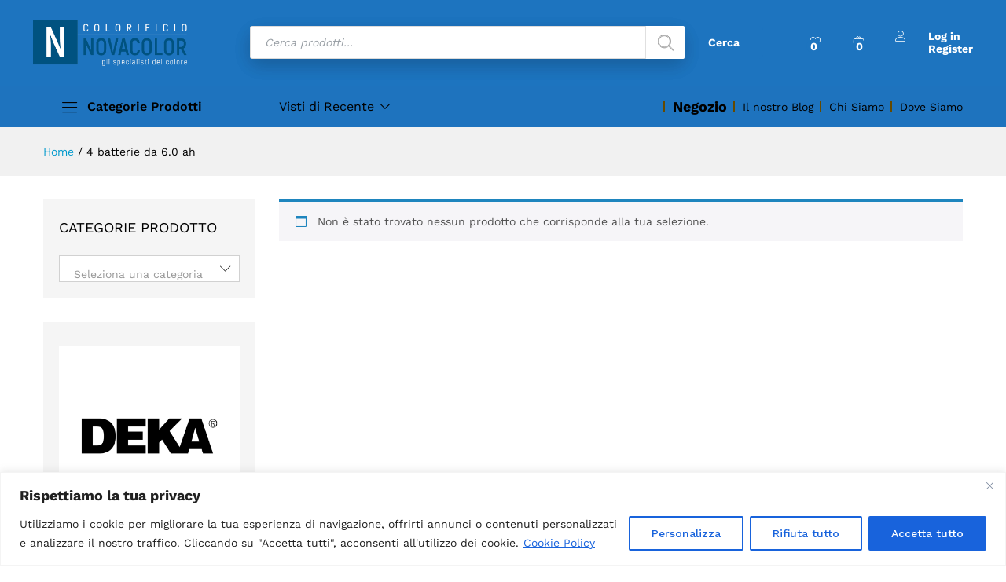

--- FILE ---
content_type: text/html; charset=UTF-8
request_url: https://www.colorificiovicenza.com/tag-prodotto/4-batterie-da-6-0-ah/
body_size: 104235
content:
<!DOCTYPE html>
<html dir="ltr" lang="it-IT" prefix="og: https://ogp.me/ns#">
<head>
    <meta charset="UTF-8">
    <meta name="viewport" content="width=device-width, initial-scale=1">
    <link rel="pingback" href="https://www.colorificiovicenza.com/xmlrpc.php">

					<script>document.documentElement.className = document.documentElement.className + ' yes-js js_active js'</script>
				<link rel="preload" href="https://www.colorificiovicenza.com/wp-content/themes/martfury/fonts/linearicons.woff2" as="font" type="font/woff2" crossorigin>
	<link rel="preload" href="https://www.colorificiovicenza.com/wp-content/themes/martfury/fonts/eleganticons.woff2" as="font" type="font/woff2" crossorigin>
	<link rel="preload" href="https://www.colorificiovicenza.com/wp-content/themes/martfury/fonts/ionicons.woff2" as="font" type="font/woff2" crossorigin>
	<title>4 batterie da 6.0 ah | Colorificio Novacolor</title>
<script type="text/template" id="freeze-table-template">
  <div class="frzTbl antiscroll-wrap frzTbl--scrolled-to-left-edge">
    <div class="frzTbl-scroll-overlay antiscroll-inner">
        <div class="frzTbl-scroll-overlay__inner"></div>
    </div>
    <div class="frzTbl-content-wrapper">

        <!-- sticky outer heading -->
        <div class="frzTbl-fixed-heading-wrapper-outer">          
          <div class="frzTbl-fixed-heading-wrapper">
            <div class="frzTbl-fixed-heading-wrapper__inner">
              {{heading}}
            </div>    
          </div>
        </div>

        <!-- column shadows -->
        <div class="frzTbl-frozen-columns-wrapper">
          <!-- left -->
          <div class="frzTbl-frozen-columns-wrapper__columns frzTbl-frozen-columns-wrapper__columns--left {{hide-left-column}}"></div>
          <!-- right -->            
          <div class="frzTbl-frozen-columns-wrapper__columns frzTbl-frozen-columns-wrapper__columns--right {{hide-right-column}}"></div>
        </div>

        <!-- table -->
        <div class="frzTbl-table-wrapper">
          <div class="frzTbl-table-wrapper__inner">
            <div class="frzTbl-table-placeholder"></div>
          </div>
        </div>

    </div>
  </div>
</script><script type="text/template" id="tmpl-wcpt-product-form-loading-modal">
  <div class="wcpt-modal wcpt-product-form-loading-modal" data-wcpt-product-id="{{{ data.product_id }}}">
    <div class="wcpt-modal-content">
      <div class="wcpt-close-modal">
        <!-- close 'x' icon svg -->
        <span class="wcpt-icon wcpt-icon-x wcpt-close-modal-icon">
          <svg xmlns="http://www.w3.org/2000/svg" width="24" height="24" viewBox="0 0 24 24" fill="none" stroke="currentColor" stroke-width="2" stroke-linecap="round" stroke-linejoin="round" class="feather feather-x"><line x1="18" y1="6" x2="6" y2="18"></line><line x1="6" y1="6" x2="18" y2="18"></line>
          </svg>
        </span>
      </div>
      <span class="wcpt-product-form-loading-text">
        <i class="wcpt-ajax-badge">
          <!-- ajax loading icon svg -->
          <svg xmlns="http://www.w3.org/2000/svg" width="24" height="24" viewBox="0 0 24 24" fill="none" stroke="currentColor" stroke-width="2" stroke-linecap="round" stroke-linejoin="round" class="feather feather-loader" color="#384047">
            <line x1="12" y1="2" x2="12" y2="6"></line><line x1="12" y1="18" x2="12" y2="22"></line><line x1="4.93" y1="4.93" x2="7.76" y2="7.76"></line><line x1="16.24" y1="16.24" x2="19.07" y2="19.07"></line><line x1="2" y1="12" x2="6" y2="12"></line><line x1="18" y1="12" x2="22" y2="12"></line><line x1="4.93" y1="19.07" x2="7.76" y2="16.24"></line><line x1="16.24" y1="7.76" x2="19.07" y2="4.93"></line>
          </svg>
        </i>

        Caricamento in corso&hellip;      </span>
    </div>
  </div>
</script>
<script type="text/template" id="tmpl-wcpt-cart-checkbox-trigger">
	<div 
		class="wcpt-cart-checkbox-trigger"
		data-wcpt-redirect-url=""
	>
		<style media="screen">
	@media(min-width:1200px){
		.wcpt-cart-checkbox-trigger {
			display: inline-block;
					}
	}
	@media(max-width:1100px){
		.wcpt-cart-checkbox-trigger {
			display: inline-block;
		}
	}

	.wcpt-cart-checkbox-trigger {
		background-color : #4CAF50; border-color : rgba(0, 0, 0, .1); color : rgba(255, 255, 255); 	}

</style>
		<span 
      class="wcpt-icon wcpt-icon-shopping-bag wcpt-cart-checkbox-trigger__shopping-icon "    ><svg xmlns="http://www.w3.org/2000/svg" width="24" height="24" viewBox="0 0 24 24" fill="none" stroke="currentColor" stroke-width="2" stroke-linecap="round" stroke-linejoin="round" class="feather feather-shopping-bag"><path d="M6 2L3 6v14a2 2 0 0 0 2 2h14a2 2 0 0 0 2-2V6l-3-4z"></path><line x1="3" y1="6" x2="21" y2="6"></line><path d="M16 10a4 4 0 0 1-8 0"></path></svg></span>		<span class="wcpt-cart-checkbox-trigger__text">Add selected (<span class="wcpt-total-selected"></span>) to cart</span>
		<span class="wcpt-cart-checkbox-trigger__close">✕</span>
	</div>
</script>
		<!-- All in One SEO 4.9.3 - aioseo.com -->
	<meta name="robots" content="max-image-preview:large" />
	<link rel="canonical" href="https://www.colorificiovicenza.com/tag-prodotto/4-batterie-da-6-0-ah/" />
	<meta name="generator" content="All in One SEO (AIOSEO) 4.9.3" />
		<script type="application/ld+json" class="aioseo-schema">
			{"@context":"https:\/\/schema.org","@graph":[{"@type":"BreadcrumbList","@id":"https:\/\/www.colorificiovicenza.com\/tag-prodotto\/4-batterie-da-6-0-ah\/#breadcrumblist","itemListElement":[{"@type":"ListItem","@id":"https:\/\/www.colorificiovicenza.com#listItem","position":1,"name":"Home","item":"https:\/\/www.colorificiovicenza.com","nextItem":{"@type":"ListItem","@id":"https:\/\/www.colorificiovicenza.com\/negozio\/#listItem","name":"Negozio"}},{"@type":"ListItem","@id":"https:\/\/www.colorificiovicenza.com\/negozio\/#listItem","position":2,"name":"Negozio","item":"https:\/\/www.colorificiovicenza.com\/negozio\/","nextItem":{"@type":"ListItem","@id":"https:\/\/www.colorificiovicenza.com\/tag-prodotto\/4-batterie-da-6-0-ah\/#listItem","name":"4 batterie da 6.0 ah"},"previousItem":{"@type":"ListItem","@id":"https:\/\/www.colorificiovicenza.com#listItem","name":"Home"}},{"@type":"ListItem","@id":"https:\/\/www.colorificiovicenza.com\/tag-prodotto\/4-batterie-da-6-0-ah\/#listItem","position":3,"name":"4 batterie da 6.0 ah","previousItem":{"@type":"ListItem","@id":"https:\/\/www.colorificiovicenza.com\/negozio\/#listItem","name":"Negozio"}}]},{"@type":"CollectionPage","@id":"https:\/\/www.colorificiovicenza.com\/tag-prodotto\/4-batterie-da-6-0-ah\/#collectionpage","url":"https:\/\/www.colorificiovicenza.com\/tag-prodotto\/4-batterie-da-6-0-ah\/","name":"4 batterie da 6.0 ah | Colorificio Novacolor","inLanguage":"it-IT","isPartOf":{"@id":"https:\/\/www.colorificiovicenza.com\/#website"},"breadcrumb":{"@id":"https:\/\/www.colorificiovicenza.com\/tag-prodotto\/4-batterie-da-6-0-ah\/#breadcrumblist"}},{"@type":"Organization","@id":"https:\/\/www.colorificiovicenza.com\/#organization","name":"Colorificio Novacolor a Vicenza","description":"gli specialisti del colore","url":"https:\/\/www.colorificiovicenza.com\/","logo":{"@type":"ImageObject","url":"https:\/\/www.colorificiovicenza.com\/wp-content\/uploads\/2022\/08\/download.png","@id":"https:\/\/www.colorificiovicenza.com\/tag-prodotto\/4-batterie-da-6-0-ah\/#organizationLogo","width":225,"height":225},"image":{"@id":"https:\/\/www.colorificiovicenza.com\/tag-prodotto\/4-batterie-da-6-0-ah\/#organizationLogo"},"sameAs":["https:\/\/www.facebook.com\/Colorificio.Vicenza\/","https:\/\/www.instagram.com\/colorificiovicenza\/"]},{"@type":"WebSite","@id":"https:\/\/www.colorificiovicenza.com\/#website","url":"https:\/\/www.colorificiovicenza.com\/","name":"Colorificio Novacolor a Vicenza","description":"gli specialisti del colore","inLanguage":"it-IT","publisher":{"@id":"https:\/\/www.colorificiovicenza.com\/#organization"}}]}
		</script>
		<!-- All in One SEO -->

<link rel='dns-prefetch' href='//www.googletagmanager.com' />
<link rel="alternate" type="application/rss+xml" title="Colorificio Novacolor &raquo; Feed" href="https://www.colorificiovicenza.com/feed/" />
<link rel="alternate" type="application/rss+xml" title="Colorificio Novacolor &raquo; Feed dei commenti" href="https://www.colorificiovicenza.com/comments/feed/" />
<link rel="alternate" type="application/rss+xml" title="Feed Colorificio Novacolor &raquo; 4 batterie da 6.0 ah Tag" href="https://www.colorificiovicenza.com/tag-prodotto/4-batterie-da-6-0-ah/feed/" />
		<!-- This site uses the Google Analytics by MonsterInsights plugin v9.11.1 - Using Analytics tracking - https://www.monsterinsights.com/ -->
		<!-- Nota: MonsterInsights non è attualmente configurato su questo sito. Il proprietario del sito deve autenticarsi con Google Analytics nel pannello delle impostazioni di MonsterInsights. -->
					<!-- No tracking code set -->
				<!-- / Google Analytics by MonsterInsights -->
		<style id='wp-img-auto-sizes-contain-inline-css' type='text/css'>
img:is([sizes=auto i],[sizes^="auto," i]){contain-intrinsic-size:3000px 1500px}
/*# sourceURL=wp-img-auto-sizes-contain-inline-css */
</style>

<style id='wp-emoji-styles-inline-css' type='text/css'>

	img.wp-smiley, img.emoji {
		display: inline !important;
		border: none !important;
		box-shadow: none !important;
		height: 1em !important;
		width: 1em !important;
		margin: 0 0.07em !important;
		vertical-align: -0.1em !important;
		background: none !important;
		padding: 0 !important;
	}
/*# sourceURL=wp-emoji-styles-inline-css */
</style>
<link rel='stylesheet' id='wp-block-library-css' href='https://www.colorificiovicenza.com/wp-includes/css/dist/block-library/style.min.css?ver=6.9' type='text/css' media='all' />
<style id='global-styles-inline-css' type='text/css'>
:root{--wp--preset--aspect-ratio--square: 1;--wp--preset--aspect-ratio--4-3: 4/3;--wp--preset--aspect-ratio--3-4: 3/4;--wp--preset--aspect-ratio--3-2: 3/2;--wp--preset--aspect-ratio--2-3: 2/3;--wp--preset--aspect-ratio--16-9: 16/9;--wp--preset--aspect-ratio--9-16: 9/16;--wp--preset--color--black: #000000;--wp--preset--color--cyan-bluish-gray: #abb8c3;--wp--preset--color--white: #ffffff;--wp--preset--color--pale-pink: #f78da7;--wp--preset--color--vivid-red: #cf2e2e;--wp--preset--color--luminous-vivid-orange: #ff6900;--wp--preset--color--luminous-vivid-amber: #fcb900;--wp--preset--color--light-green-cyan: #7bdcb5;--wp--preset--color--vivid-green-cyan: #00d084;--wp--preset--color--pale-cyan-blue: #8ed1fc;--wp--preset--color--vivid-cyan-blue: #0693e3;--wp--preset--color--vivid-purple: #9b51e0;--wp--preset--gradient--vivid-cyan-blue-to-vivid-purple: linear-gradient(135deg,rgb(6,147,227) 0%,rgb(155,81,224) 100%);--wp--preset--gradient--light-green-cyan-to-vivid-green-cyan: linear-gradient(135deg,rgb(122,220,180) 0%,rgb(0,208,130) 100%);--wp--preset--gradient--luminous-vivid-amber-to-luminous-vivid-orange: linear-gradient(135deg,rgb(252,185,0) 0%,rgb(255,105,0) 100%);--wp--preset--gradient--luminous-vivid-orange-to-vivid-red: linear-gradient(135deg,rgb(255,105,0) 0%,rgb(207,46,46) 100%);--wp--preset--gradient--very-light-gray-to-cyan-bluish-gray: linear-gradient(135deg,rgb(238,238,238) 0%,rgb(169,184,195) 100%);--wp--preset--gradient--cool-to-warm-spectrum: linear-gradient(135deg,rgb(74,234,220) 0%,rgb(151,120,209) 20%,rgb(207,42,186) 40%,rgb(238,44,130) 60%,rgb(251,105,98) 80%,rgb(254,248,76) 100%);--wp--preset--gradient--blush-light-purple: linear-gradient(135deg,rgb(255,206,236) 0%,rgb(152,150,240) 100%);--wp--preset--gradient--blush-bordeaux: linear-gradient(135deg,rgb(254,205,165) 0%,rgb(254,45,45) 50%,rgb(107,0,62) 100%);--wp--preset--gradient--luminous-dusk: linear-gradient(135deg,rgb(255,203,112) 0%,rgb(199,81,192) 50%,rgb(65,88,208) 100%);--wp--preset--gradient--pale-ocean: linear-gradient(135deg,rgb(255,245,203) 0%,rgb(182,227,212) 50%,rgb(51,167,181) 100%);--wp--preset--gradient--electric-grass: linear-gradient(135deg,rgb(202,248,128) 0%,rgb(113,206,126) 100%);--wp--preset--gradient--midnight: linear-gradient(135deg,rgb(2,3,129) 0%,rgb(40,116,252) 100%);--wp--preset--font-size--small: 13px;--wp--preset--font-size--medium: 20px;--wp--preset--font-size--large: 36px;--wp--preset--font-size--x-large: 42px;--wp--preset--spacing--20: 0.44rem;--wp--preset--spacing--30: 0.67rem;--wp--preset--spacing--40: 1rem;--wp--preset--spacing--50: 1.5rem;--wp--preset--spacing--60: 2.25rem;--wp--preset--spacing--70: 3.38rem;--wp--preset--spacing--80: 5.06rem;--wp--preset--shadow--natural: 6px 6px 9px rgba(0, 0, 0, 0.2);--wp--preset--shadow--deep: 12px 12px 50px rgba(0, 0, 0, 0.4);--wp--preset--shadow--sharp: 6px 6px 0px rgba(0, 0, 0, 0.2);--wp--preset--shadow--outlined: 6px 6px 0px -3px rgb(255, 255, 255), 6px 6px rgb(0, 0, 0);--wp--preset--shadow--crisp: 6px 6px 0px rgb(0, 0, 0);}:where(.is-layout-flex){gap: 0.5em;}:where(.is-layout-grid){gap: 0.5em;}body .is-layout-flex{display: flex;}.is-layout-flex{flex-wrap: wrap;align-items: center;}.is-layout-flex > :is(*, div){margin: 0;}body .is-layout-grid{display: grid;}.is-layout-grid > :is(*, div){margin: 0;}:where(.wp-block-columns.is-layout-flex){gap: 2em;}:where(.wp-block-columns.is-layout-grid){gap: 2em;}:where(.wp-block-post-template.is-layout-flex){gap: 1.25em;}:where(.wp-block-post-template.is-layout-grid){gap: 1.25em;}.has-black-color{color: var(--wp--preset--color--black) !important;}.has-cyan-bluish-gray-color{color: var(--wp--preset--color--cyan-bluish-gray) !important;}.has-white-color{color: var(--wp--preset--color--white) !important;}.has-pale-pink-color{color: var(--wp--preset--color--pale-pink) !important;}.has-vivid-red-color{color: var(--wp--preset--color--vivid-red) !important;}.has-luminous-vivid-orange-color{color: var(--wp--preset--color--luminous-vivid-orange) !important;}.has-luminous-vivid-amber-color{color: var(--wp--preset--color--luminous-vivid-amber) !important;}.has-light-green-cyan-color{color: var(--wp--preset--color--light-green-cyan) !important;}.has-vivid-green-cyan-color{color: var(--wp--preset--color--vivid-green-cyan) !important;}.has-pale-cyan-blue-color{color: var(--wp--preset--color--pale-cyan-blue) !important;}.has-vivid-cyan-blue-color{color: var(--wp--preset--color--vivid-cyan-blue) !important;}.has-vivid-purple-color{color: var(--wp--preset--color--vivid-purple) !important;}.has-black-background-color{background-color: var(--wp--preset--color--black) !important;}.has-cyan-bluish-gray-background-color{background-color: var(--wp--preset--color--cyan-bluish-gray) !important;}.has-white-background-color{background-color: var(--wp--preset--color--white) !important;}.has-pale-pink-background-color{background-color: var(--wp--preset--color--pale-pink) !important;}.has-vivid-red-background-color{background-color: var(--wp--preset--color--vivid-red) !important;}.has-luminous-vivid-orange-background-color{background-color: var(--wp--preset--color--luminous-vivid-orange) !important;}.has-luminous-vivid-amber-background-color{background-color: var(--wp--preset--color--luminous-vivid-amber) !important;}.has-light-green-cyan-background-color{background-color: var(--wp--preset--color--light-green-cyan) !important;}.has-vivid-green-cyan-background-color{background-color: var(--wp--preset--color--vivid-green-cyan) !important;}.has-pale-cyan-blue-background-color{background-color: var(--wp--preset--color--pale-cyan-blue) !important;}.has-vivid-cyan-blue-background-color{background-color: var(--wp--preset--color--vivid-cyan-blue) !important;}.has-vivid-purple-background-color{background-color: var(--wp--preset--color--vivid-purple) !important;}.has-black-border-color{border-color: var(--wp--preset--color--black) !important;}.has-cyan-bluish-gray-border-color{border-color: var(--wp--preset--color--cyan-bluish-gray) !important;}.has-white-border-color{border-color: var(--wp--preset--color--white) !important;}.has-pale-pink-border-color{border-color: var(--wp--preset--color--pale-pink) !important;}.has-vivid-red-border-color{border-color: var(--wp--preset--color--vivid-red) !important;}.has-luminous-vivid-orange-border-color{border-color: var(--wp--preset--color--luminous-vivid-orange) !important;}.has-luminous-vivid-amber-border-color{border-color: var(--wp--preset--color--luminous-vivid-amber) !important;}.has-light-green-cyan-border-color{border-color: var(--wp--preset--color--light-green-cyan) !important;}.has-vivid-green-cyan-border-color{border-color: var(--wp--preset--color--vivid-green-cyan) !important;}.has-pale-cyan-blue-border-color{border-color: var(--wp--preset--color--pale-cyan-blue) !important;}.has-vivid-cyan-blue-border-color{border-color: var(--wp--preset--color--vivid-cyan-blue) !important;}.has-vivid-purple-border-color{border-color: var(--wp--preset--color--vivid-purple) !important;}.has-vivid-cyan-blue-to-vivid-purple-gradient-background{background: var(--wp--preset--gradient--vivid-cyan-blue-to-vivid-purple) !important;}.has-light-green-cyan-to-vivid-green-cyan-gradient-background{background: var(--wp--preset--gradient--light-green-cyan-to-vivid-green-cyan) !important;}.has-luminous-vivid-amber-to-luminous-vivid-orange-gradient-background{background: var(--wp--preset--gradient--luminous-vivid-amber-to-luminous-vivid-orange) !important;}.has-luminous-vivid-orange-to-vivid-red-gradient-background{background: var(--wp--preset--gradient--luminous-vivid-orange-to-vivid-red) !important;}.has-very-light-gray-to-cyan-bluish-gray-gradient-background{background: var(--wp--preset--gradient--very-light-gray-to-cyan-bluish-gray) !important;}.has-cool-to-warm-spectrum-gradient-background{background: var(--wp--preset--gradient--cool-to-warm-spectrum) !important;}.has-blush-light-purple-gradient-background{background: var(--wp--preset--gradient--blush-light-purple) !important;}.has-blush-bordeaux-gradient-background{background: var(--wp--preset--gradient--blush-bordeaux) !important;}.has-luminous-dusk-gradient-background{background: var(--wp--preset--gradient--luminous-dusk) !important;}.has-pale-ocean-gradient-background{background: var(--wp--preset--gradient--pale-ocean) !important;}.has-electric-grass-gradient-background{background: var(--wp--preset--gradient--electric-grass) !important;}.has-midnight-gradient-background{background: var(--wp--preset--gradient--midnight) !important;}.has-small-font-size{font-size: var(--wp--preset--font-size--small) !important;}.has-medium-font-size{font-size: var(--wp--preset--font-size--medium) !important;}.has-large-font-size{font-size: var(--wp--preset--font-size--large) !important;}.has-x-large-font-size{font-size: var(--wp--preset--font-size--x-large) !important;}
/*# sourceURL=global-styles-inline-css */
</style>

<style id='classic-theme-styles-inline-css' type='text/css'>
/*! This file is auto-generated */
.wp-block-button__link{color:#fff;background-color:#32373c;border-radius:9999px;box-shadow:none;text-decoration:none;padding:calc(.667em + 2px) calc(1.333em + 2px);font-size:1.125em}.wp-block-file__button{background:#32373c;color:#fff;text-decoration:none}
/*# sourceURL=/wp-includes/css/classic-themes.min.css */
</style>
<link rel='stylesheet' id='contact-form-7-css' href='https://www.colorificiovicenza.com/wp-content/plugins/contact-form-7/includes/css/styles.css?ver=6.1.4' type='text/css' media='all' />
<link rel='stylesheet' id='wpa-css-css' href='https://www.colorificiovicenza.com/wp-content/plugins/honeypot/includes/css/wpa.css?ver=2.3.04' type='text/css' media='all' />
<link rel='stylesheet' id='antiscroll-css' href='https://www.colorificiovicenza.com/wp-content/plugins/wc-product-table-lite/assets/antiscroll/css.min.css?ver=4.6.2' type='text/css' media='all' />
<link rel='stylesheet' id='freeze_table-css' href='https://www.colorificiovicenza.com/wp-content/plugins/wc-product-table-lite/assets/freeze_table_v2/css.min.css?ver=4.6.2' type='text/css' media='all' />
<link rel='stylesheet' id='wc-photoswipe-css' href='https://www.colorificiovicenza.com/wp-content/plugins/woocommerce/assets/css/photoswipe/photoswipe.min.css?ver=4.6.2' type='text/css' media='all' />
<link rel='stylesheet' id='wc-photoswipe-default-skin-css' href='https://www.colorificiovicenza.com/wp-content/plugins/woocommerce/assets/css/photoswipe/default-skin/default-skin.min.css?ver=4.6.2' type='text/css' media='all' />
<link rel='stylesheet' id='multirange-css' href='https://www.colorificiovicenza.com/wp-content/plugins/wc-product-table-lite/assets/multirange/css.min.css?ver=4.6.2' type='text/css' media='all' />
<link rel='stylesheet' id='wcpt-css' href='https://www.colorificiovicenza.com/wp-content/plugins/wc-product-table-lite/assets/css.min.css?ver=4.6.2' type='text/css' media='all' />
<style id='wcpt-inline-css' type='text/css'>

    .mejs-button>button {
      background: transparent url(https://www.colorificiovicenza.com/wp-includes/js/mediaelement/mejs-controls.svg) !important;
    }
    .mejs-mute>button {
      background-position: -60px 0 !important;
    }    
    .mejs-unmute>button {
      background-position: -40px 0 !important;
    }    
    .mejs-pause>button {
      background-position: -20px 0 !important;
    }    
  

      .wcpt-table {
        min-width: 100%;
      }
      
/*# sourceURL=wcpt-inline-css */
</style>
<link rel='stylesheet' id='mediaelement-css' href='https://www.colorificiovicenza.com/wp-includes/js/mediaelement/mediaelementplayer-legacy.min.css?ver=4.2.17' type='text/css' media='all' />
<link rel='stylesheet' id='wp-mediaelement-css' href='https://www.colorificiovicenza.com/wp-includes/js/mediaelement/wp-mediaelement.min.css?ver=6.9' type='text/css' media='all' />
<link rel='stylesheet' id='widgetopts-styles-css' href='https://www.colorificiovicenza.com/wp-content/plugins/widget-options/assets/css/widget-options.css?ver=4.1.3' type='text/css' media='all' />
<link rel='stylesheet' id='woocommerce-general-css' href='https://www.colorificiovicenza.com/wp-content/plugins/woocommerce/assets/css/woocommerce.css?ver=10.4.3' type='text/css' media='all' />
<style id='woocommerce-inline-inline-css' type='text/css'>
.woocommerce form .form-row .required { visibility: visible; }
/*# sourceURL=woocommerce-inline-inline-css */
</style>
<link rel='stylesheet' id='jquery-selectBox-css' href='https://www.colorificiovicenza.com/wp-content/plugins/yith-woocommerce-wishlist/assets/css/jquery.selectBox.css?ver=1.2.0' type='text/css' media='all' />
<link rel='stylesheet' id='woocommerce_prettyPhoto_css-css' href='//www.colorificiovicenza.com/wp-content/plugins/woocommerce/assets/css/prettyPhoto.css?ver=3.1.6' type='text/css' media='all' />
<link rel='stylesheet' id='yith-wcwl-main-css' href='https://www.colorificiovicenza.com/wp-content/plugins/yith-woocommerce-wishlist/assets/css/style.css?ver=4.11.0' type='text/css' media='all' />
<style id='yith-wcwl-main-inline-css' type='text/css'>
 :root { --add-to-wishlist-icon-color: rgb(248,106,63); --added-to-wishlist-icon-color: rgb(248,106,63); --color-add-to-wishlist-background: #333333; --color-add-to-wishlist-text: #FFFFFF; --color-add-to-wishlist-border: #333333; --color-add-to-wishlist-background-hover: #333333; --color-add-to-wishlist-text-hover: #FFFFFF; --color-add-to-wishlist-border-hover: #333333; --rounded-corners-radius: 16px; --color-add-to-cart-background: rgb(14,94,174); --color-add-to-cart-text: #FFFFFF; --color-add-to-cart-border: rgb(14,94,174); --color-add-to-cart-background-hover: rgb(136,191,246); --color-add-to-cart-text-hover: #FFFFFF; --color-add-to-cart-border-hover: rgb(136,191,246); --add-to-cart-rounded-corners-radius: 1px; --color-button-style-1-background: rgb(222,27,27); --color-button-style-1-text: #FFFFFF; --color-button-style-1-border: rgb(230,9,9); --color-button-style-1-background-hover: rgb(41,30,255); --color-button-style-1-text-hover: #FFFFFF; --color-button-style-1-border-hover: rgb(41,30,255); --color-button-style-2-background: rgb(208,20,20); --color-button-style-2-text: #FFFFFF; --color-button-style-2-border: rgb(243,32,32); --color-button-style-2-background-hover: rgb(71,255,227); --color-button-style-2-text-hover: #FFFFFF; --color-button-style-2-border-hover: rgb(71,255,227); --color-wishlist-table-background: rgb(231,251,253); --color-wishlist-table-text: rgb(8,21,139); --color-wishlist-table-border: rgba(128,220,249,0.83); --color-headers-background: rgb(168,210,255); --color-share-button-color: #FFFFFF; --color-share-button-color-hover: rgb(247,7,7); --color-fb-button-background: rgb(24,89,230); --color-fb-button-background-hover: rgb(26,203,203); --color-tw-button-background: rgb(205,234,247); --color-tw-button-background-hover: #595A5A; --color-pr-button-background: #AB2E31; --color-pr-button-background-hover: #595A5A; --color-em-button-background: #FBB102; --color-em-button-background-hover: #595A5A; --color-wa-button-background: #00A901; --color-wa-button-background-hover: #595A5A; --feedback-duration: 3s } 
 :root { --add-to-wishlist-icon-color: rgb(248,106,63); --added-to-wishlist-icon-color: rgb(248,106,63); --color-add-to-wishlist-background: #333333; --color-add-to-wishlist-text: #FFFFFF; --color-add-to-wishlist-border: #333333; --color-add-to-wishlist-background-hover: #333333; --color-add-to-wishlist-text-hover: #FFFFFF; --color-add-to-wishlist-border-hover: #333333; --rounded-corners-radius: 16px; --color-add-to-cart-background: rgb(14,94,174); --color-add-to-cart-text: #FFFFFF; --color-add-to-cart-border: rgb(14,94,174); --color-add-to-cart-background-hover: rgb(136,191,246); --color-add-to-cart-text-hover: #FFFFFF; --color-add-to-cart-border-hover: rgb(136,191,246); --add-to-cart-rounded-corners-radius: 1px; --color-button-style-1-background: rgb(222,27,27); --color-button-style-1-text: #FFFFFF; --color-button-style-1-border: rgb(230,9,9); --color-button-style-1-background-hover: rgb(41,30,255); --color-button-style-1-text-hover: #FFFFFF; --color-button-style-1-border-hover: rgb(41,30,255); --color-button-style-2-background: rgb(208,20,20); --color-button-style-2-text: #FFFFFF; --color-button-style-2-border: rgb(243,32,32); --color-button-style-2-background-hover: rgb(71,255,227); --color-button-style-2-text-hover: #FFFFFF; --color-button-style-2-border-hover: rgb(71,255,227); --color-wishlist-table-background: rgb(231,251,253); --color-wishlist-table-text: rgb(8,21,139); --color-wishlist-table-border: rgba(128,220,249,0.83); --color-headers-background: rgb(168,210,255); --color-share-button-color: #FFFFFF; --color-share-button-color-hover: rgb(247,7,7); --color-fb-button-background: rgb(24,89,230); --color-fb-button-background-hover: rgb(26,203,203); --color-tw-button-background: rgb(205,234,247); --color-tw-button-background-hover: #595A5A; --color-pr-button-background: #AB2E31; --color-pr-button-background-hover: #595A5A; --color-em-button-background: #FBB102; --color-em-button-background-hover: #595A5A; --color-wa-button-background: #00A901; --color-wa-button-background-hover: #595A5A; --feedback-duration: 3s } 
/*# sourceURL=yith-wcwl-main-inline-css */
</style>
<link rel='stylesheet' id='brands-styles-css' href='https://www.colorificiovicenza.com/wp-content/plugins/woocommerce/assets/css/brands.css?ver=10.4.3' type='text/css' media='all' />
<link rel='stylesheet' id='dgwt-wcas-style-css' href='https://www.colorificiovicenza.com/wp-content/plugins/ajax-search-for-woocommerce/assets/css/style.min.css?ver=1.32.2' type='text/css' media='all' />
<link rel='stylesheet' id='martfury-fonts-css' href='https://fonts.googleapis.com/css?family=Work+Sans%3A300%2C400%2C500%2C600%2C700%7CLibre+Baskerville%3A400%2C700&#038;subset=latin%2Clatin-ext&#038;ver=20170801' type='text/css' media='all' />
<link rel='stylesheet' id='linearicons-css' href='https://www.colorificiovicenza.com/wp-content/themes/martfury/css/linearicons.min.css?ver=1.0.0' type='text/css' media='all' />
<link rel='stylesheet' id='ionicons-css' href='https://www.colorificiovicenza.com/wp-content/themes/martfury/css/ionicons.min.css?ver=2.0.0' type='text/css' media='all' />
<link rel='stylesheet' id='eleganticons-css' href='https://www.colorificiovicenza.com/wp-content/themes/martfury/css/eleganticons.min.css?ver=1.0.0' type='text/css' media='all' />
<link rel='stylesheet' id='font-awesome-css' href='https://www.colorificiovicenza.com/wp-content/themes/martfury/css/font-awesome.min.css?ver=4.7.0' type='text/css' media='all' />
<style id='font-awesome-inline-css' type='text/css'>
[data-font="FontAwesome"]:before {font-family: 'FontAwesome' !important;content: attr(data-icon) !important;speak: none !important;font-weight: normal !important;font-variant: normal !important;text-transform: none !important;line-height: 1 !important;font-style: normal !important;-webkit-font-smoothing: antialiased !important;-moz-osx-font-smoothing: grayscale !important;}
/*# sourceURL=font-awesome-inline-css */
</style>
<link rel='stylesheet' id='bootstrap-css' href='https://www.colorificiovicenza.com/wp-content/themes/martfury/css/bootstrap.min.css?ver=3.3.7' type='text/css' media='all' />
<link rel='stylesheet' id='martfury-css' href='https://www.colorificiovicenza.com/wp-content/themes/martfury/style.css?ver=20221213' type='text/css' media='all' />
<style id='martfury-inline-css' type='text/css'>
.site-header .logo img  {width:750px; }	/* Color Scheme */

	/* Color */

	body {
		--mf-primary-color: #1e73be;
		--mf-background-primary-color: #1e73be;
		--mf-border-primary-color: #1e73be;
	}

	.widget_shopping_cart_content .woocommerce-mini-cart__buttons .checkout,
	 .header-layout-4 .topbar:not(.header-bar),
	 .header-layout-3 .topbar:not(.header-bar){
		background-color: #0f64af;
	}


/*# sourceURL=martfury-inline-css */
</style>
<link rel='stylesheet' id='tawc-deals-css' href='https://www.colorificiovicenza.com/wp-content/plugins/woocommerce-deals/assets/css/tawc-deals.css?ver=1.0.0' type='text/css' media='all' />
<link rel='stylesheet' id='martfury-product-bought-together-css' href='https://www.colorificiovicenza.com/wp-content/themes/martfury/inc/modules/product-bought-together/assets/product-bought-together.css?ver=1.0.0' type='text/css' media='all' />
<script type="text/template" id="tmpl-variation-template">
	<div class="woocommerce-variation-description">{{{ data.variation.variation_description }}}</div>
	<div class="woocommerce-variation-price">{{{ data.variation.price_html }}}</div>
	<div class="woocommerce-variation-availability">{{{ data.variation.availability_html }}}</div>
</script>
<script type="text/template" id="tmpl-unavailable-variation-template">
	<p role="alert">Questo prodotto non è disponibile. Scegli un&#039;altra combinazione.</p>
</script>
<script type="text/javascript" id="cookie-law-info-js-extra">
/* <![CDATA[ */
var _ckyConfig = {"_ipData":[],"_assetsURL":"https://www.colorificiovicenza.com/wp-content/plugins/cookie-law-info/lite/frontend/images/","_publicURL":"https://www.colorificiovicenza.com","_expiry":"365","_categories":[{"name":"Necessary","slug":"necessary","isNecessary":true,"ccpaDoNotSell":true,"cookies":[],"active":true,"defaultConsent":{"gdpr":true,"ccpa":true}},{"name":"Functional","slug":"functional","isNecessary":false,"ccpaDoNotSell":true,"cookies":[],"active":true,"defaultConsent":{"gdpr":false,"ccpa":false}},{"name":"Analytics","slug":"analytics","isNecessary":false,"ccpaDoNotSell":true,"cookies":[],"active":true,"defaultConsent":{"gdpr":false,"ccpa":false}},{"name":"Performance","slug":"performance","isNecessary":false,"ccpaDoNotSell":true,"cookies":[],"active":true,"defaultConsent":{"gdpr":false,"ccpa":false}},{"name":"Advertisement","slug":"advertisement","isNecessary":false,"ccpaDoNotSell":true,"cookies":[],"active":true,"defaultConsent":{"gdpr":false,"ccpa":false}}],"_activeLaw":"gdpr","_rootDomain":"","_block":"1","_showBanner":"1","_bannerConfig":{"settings":{"type":"banner","preferenceCenterType":"popup","position":"bottom","applicableLaw":"gdpr"},"behaviours":{"reloadBannerOnAccept":false,"loadAnalyticsByDefault":false,"animations":{"onLoad":"animate","onHide":"sticky"}},"config":{"revisitConsent":{"status":true,"tag":"revisit-consent","position":"bottom-left","meta":{"url":"#"},"styles":{"background-color":"#0056A7"},"elements":{"title":{"type":"text","tag":"revisit-consent-title","status":true,"styles":{"color":"#0056a7"}}}},"preferenceCenter":{"toggle":{"status":true,"tag":"detail-category-toggle","type":"toggle","states":{"active":{"styles":{"background-color":"#1863DC"}},"inactive":{"styles":{"background-color":"#D0D5D2"}}}}},"categoryPreview":{"status":false,"toggle":{"status":true,"tag":"detail-category-preview-toggle","type":"toggle","states":{"active":{"styles":{"background-color":"#1863DC"}},"inactive":{"styles":{"background-color":"#D0D5D2"}}}}},"videoPlaceholder":{"status":true,"styles":{"background-color":"#000000","border-color":"#000000","color":"#ffffff"}},"readMore":{"status":true,"tag":"readmore-button","type":"link","meta":{"noFollow":true,"newTab":true},"styles":{"color":"#1863DC","background-color":"transparent","border-color":"transparent"}},"showMore":{"status":true,"tag":"show-desc-button","type":"button","styles":{"color":"#1863DC"}},"showLess":{"status":true,"tag":"hide-desc-button","type":"button","styles":{"color":"#1863DC"}},"alwaysActive":{"status":true,"tag":"always-active","styles":{"color":"#008000"}},"manualLinks":{"status":true,"tag":"manual-links","type":"link","styles":{"color":"#1863DC"}},"auditTable":{"status":true},"optOption":{"status":true,"toggle":{"status":true,"tag":"optout-option-toggle","type":"toggle","states":{"active":{"styles":{"background-color":"#1863dc"}},"inactive":{"styles":{"background-color":"#FFFFFF"}}}}}}},"_version":"3.3.9.1","_logConsent":"1","_tags":[{"tag":"accept-button","styles":{"color":"#FFFFFF","background-color":"#1863DC","border-color":"#1863DC"}},{"tag":"reject-button","styles":{"color":"#1863DC","background-color":"transparent","border-color":"#1863DC"}},{"tag":"settings-button","styles":{"color":"#1863DC","background-color":"transparent","border-color":"#1863DC"}},{"tag":"readmore-button","styles":{"color":"#1863DC","background-color":"transparent","border-color":"transparent"}},{"tag":"donotsell-button","styles":{"color":"#1863DC","background-color":"transparent","border-color":"transparent"}},{"tag":"show-desc-button","styles":{"color":"#1863DC"}},{"tag":"hide-desc-button","styles":{"color":"#1863DC"}},{"tag":"cky-always-active","styles":[]},{"tag":"cky-link","styles":[]},{"tag":"accept-button","styles":{"color":"#FFFFFF","background-color":"#1863DC","border-color":"#1863DC"}},{"tag":"revisit-consent","styles":{"background-color":"#0056A7"}}],"_shortCodes":[{"key":"cky_readmore","content":"\u003Ca href=\"https://www.colorificiovicenza.com/cookie-policy-ue/\" class=\"cky-policy\" aria-label=\"Cookie Policy\" target=\"_blank\" rel=\"noopener\" data-cky-tag=\"readmore-button\"\u003ECookie Policy\u003C/a\u003E","tag":"readmore-button","status":true,"attributes":{"rel":"nofollow","target":"_blank"}},{"key":"cky_show_desc","content":"\u003Cbutton class=\"cky-show-desc-btn\" data-cky-tag=\"show-desc-button\" aria-label=\"Mostra altro\"\u003EMostra altro\u003C/button\u003E","tag":"show-desc-button","status":true,"attributes":[]},{"key":"cky_hide_desc","content":"\u003Cbutton class=\"cky-show-desc-btn\" data-cky-tag=\"hide-desc-button\" aria-label=\"Mostra meno\"\u003EMostra meno\u003C/button\u003E","tag":"hide-desc-button","status":true,"attributes":[]},{"key":"cky_optout_show_desc","content":"[cky_optout_show_desc]","tag":"optout-show-desc-button","status":true,"attributes":[]},{"key":"cky_optout_hide_desc","content":"[cky_optout_hide_desc]","tag":"optout-hide-desc-button","status":true,"attributes":[]},{"key":"cky_category_toggle_label","content":"[cky_{{status}}_category_label] [cky_preference_{{category_slug}}_title]","tag":"","status":true,"attributes":[]},{"key":"cky_enable_category_label","content":"Enable","tag":"","status":true,"attributes":[]},{"key":"cky_disable_category_label","content":"Disable","tag":"","status":true,"attributes":[]},{"key":"cky_video_placeholder","content":"\u003Cdiv class=\"video-placeholder-normal\" data-cky-tag=\"video-placeholder\" id=\"[UNIQUEID]\"\u003E\u003Cp class=\"video-placeholder-text-normal\" data-cky-tag=\"placeholder-title\"\u003ESi prega di accettare i cookie per accedere a questo contenuto\u003C/p\u003E\u003C/div\u003E","tag":"","status":true,"attributes":[]},{"key":"cky_enable_optout_label","content":"Enable","tag":"","status":true,"attributes":[]},{"key":"cky_disable_optout_label","content":"Disable","tag":"","status":true,"attributes":[]},{"key":"cky_optout_toggle_label","content":"[cky_{{status}}_optout_label] [cky_optout_option_title]","tag":"","status":true,"attributes":[]},{"key":"cky_optout_option_title","content":"Do Not Sell or Share My Personal Information","tag":"","status":true,"attributes":[]},{"key":"cky_optout_close_label","content":"Close","tag":"","status":true,"attributes":[]},{"key":"cky_preference_close_label","content":"Close","tag":"","status":true,"attributes":[]}],"_rtl":"","_language":"en","_providersToBlock":[]};
var _ckyStyles = {"css":".cky-overlay{background: #000000; opacity: 0.4; position: fixed; top: 0; left: 0; width: 100%; height: 100%; z-index: 99999999;}.cky-hide{display: none;}.cky-btn-revisit-wrapper{display: flex; align-items: center; justify-content: center; background: #0056a7; width: 45px; height: 45px; border-radius: 50%; position: fixed; z-index: 999999; cursor: pointer;}.cky-revisit-bottom-left{bottom: 15px; left: 15px;}.cky-revisit-bottom-right{bottom: 15px; right: 15px;}.cky-btn-revisit-wrapper .cky-btn-revisit{display: flex; align-items: center; justify-content: center; background: none; border: none; cursor: pointer; position: relative; margin: 0; padding: 0;}.cky-btn-revisit-wrapper .cky-btn-revisit img{max-width: fit-content; margin: 0; height: 30px; width: 30px;}.cky-revisit-bottom-left:hover::before{content: attr(data-tooltip); position: absolute; background: #4e4b66; color: #ffffff; left: calc(100% + 7px); font-size: 12px; line-height: 16px; width: max-content; padding: 4px 8px; border-radius: 4px;}.cky-revisit-bottom-left:hover::after{position: absolute; content: \"\"; border: 5px solid transparent; left: calc(100% + 2px); border-left-width: 0; border-right-color: #4e4b66;}.cky-revisit-bottom-right:hover::before{content: attr(data-tooltip); position: absolute; background: #4e4b66; color: #ffffff; right: calc(100% + 7px); font-size: 12px; line-height: 16px; width: max-content; padding: 4px 8px; border-radius: 4px;}.cky-revisit-bottom-right:hover::after{position: absolute; content: \"\"; border: 5px solid transparent; right: calc(100% + 2px); border-right-width: 0; border-left-color: #4e4b66;}.cky-revisit-hide{display: none;}.cky-consent-container{position: fixed; width: 100%; box-sizing: border-box; z-index: 9999999;}.cky-consent-container .cky-consent-bar{background: #ffffff; border: 1px solid; padding: 16.5px 24px; box-shadow: 0 -1px 10px 0 #acabab4d;}.cky-banner-bottom{bottom: 0; left: 0;}.cky-banner-top{top: 0; left: 0;}.cky-custom-brand-logo-wrapper .cky-custom-brand-logo{width: 100px; height: auto; margin: 0 0 12px 0;}.cky-notice .cky-title{color: #212121; font-weight: 700; font-size: 18px; line-height: 24px; margin: 0 0 12px 0;}.cky-notice-group{display: flex; justify-content: space-between; align-items: center; font-size: 14px; line-height: 24px; font-weight: 400;}.cky-notice-des *,.cky-preference-content-wrapper *,.cky-accordion-header-des *,.cky-gpc-wrapper .cky-gpc-desc *{font-size: 14px;}.cky-notice-des{color: #212121; font-size: 14px; line-height: 24px; font-weight: 400;}.cky-notice-des img{height: 25px; width: 25px;}.cky-consent-bar .cky-notice-des p,.cky-gpc-wrapper .cky-gpc-desc p,.cky-preference-body-wrapper .cky-preference-content-wrapper p,.cky-accordion-header-wrapper .cky-accordion-header-des p,.cky-cookie-des-table li div:last-child p{color: inherit; margin-top: 0; overflow-wrap: break-word;}.cky-notice-des P:last-child,.cky-preference-content-wrapper p:last-child,.cky-cookie-des-table li div:last-child p:last-child,.cky-gpc-wrapper .cky-gpc-desc p:last-child{margin-bottom: 0;}.cky-notice-des a.cky-policy,.cky-notice-des button.cky-policy{font-size: 14px; color: #1863dc; white-space: nowrap; cursor: pointer; background: transparent; border: 1px solid; text-decoration: underline;}.cky-notice-des button.cky-policy{padding: 0;}.cky-notice-des a.cky-policy:focus-visible,.cky-notice-des button.cky-policy:focus-visible,.cky-preference-content-wrapper .cky-show-desc-btn:focus-visible,.cky-accordion-header .cky-accordion-btn:focus-visible,.cky-preference-header .cky-btn-close:focus-visible,.cky-switch input[type=\"checkbox\"]:focus-visible,.cky-footer-wrapper a:focus-visible,.cky-btn:focus-visible{outline: 2px solid #1863dc; outline-offset: 2px;}.cky-btn:focus:not(:focus-visible),.cky-accordion-header .cky-accordion-btn:focus:not(:focus-visible),.cky-preference-content-wrapper .cky-show-desc-btn:focus:not(:focus-visible),.cky-btn-revisit-wrapper .cky-btn-revisit:focus:not(:focus-visible),.cky-preference-header .cky-btn-close:focus:not(:focus-visible),.cky-consent-bar .cky-banner-btn-close:focus:not(:focus-visible){outline: 0;}button.cky-show-desc-btn:not(:hover):not(:active){color: #1863dc; background: transparent;}button.cky-accordion-btn:not(:hover):not(:active),button.cky-banner-btn-close:not(:hover):not(:active),button.cky-btn-close:not(:hover):not(:active),button.cky-btn-revisit:not(:hover):not(:active){background: transparent;}.cky-consent-bar button:hover,.cky-modal.cky-modal-open button:hover,.cky-consent-bar button:focus,.cky-modal.cky-modal-open button:focus{text-decoration: none;}.cky-notice-btn-wrapper{display: flex; justify-content: center; align-items: center; margin-left: 15px;}.cky-notice-btn-wrapper .cky-btn{text-shadow: none; box-shadow: none;}.cky-btn{font-size: 14px; font-family: inherit; line-height: 24px; padding: 8px 27px; font-weight: 500; margin: 0 8px 0 0; border-radius: 2px; white-space: nowrap; cursor: pointer; text-align: center; text-transform: none; min-height: 0;}.cky-btn:hover{opacity: 0.8;}.cky-btn-customize{color: #1863dc; background: transparent; border: 2px solid #1863dc;}.cky-btn-reject{color: #1863dc; background: transparent; border: 2px solid #1863dc;}.cky-btn-accept{background: #1863dc; color: #ffffff; border: 2px solid #1863dc;}.cky-btn:last-child{margin-right: 0;}@media (max-width: 768px){.cky-notice-group{display: block;}.cky-notice-btn-wrapper{margin-left: 0;}.cky-notice-btn-wrapper .cky-btn{flex: auto; max-width: 100%; margin-top: 10px; white-space: unset;}}@media (max-width: 576px){.cky-notice-btn-wrapper{flex-direction: column;}.cky-custom-brand-logo-wrapper, .cky-notice .cky-title, .cky-notice-des, .cky-notice-btn-wrapper{padding: 0 28px;}.cky-consent-container .cky-consent-bar{padding: 16.5px 0;}.cky-notice-des{max-height: 40vh; overflow-y: scroll;}.cky-notice-btn-wrapper .cky-btn{width: 100%; padding: 8px; margin-right: 0;}.cky-notice-btn-wrapper .cky-btn-accept{order: 1;}.cky-notice-btn-wrapper .cky-btn-reject{order: 3;}.cky-notice-btn-wrapper .cky-btn-customize{order: 2;}}@media (max-height: 480px){.cky-consent-container{max-height: 100vh;overflow-y: scroll}.cky-notice-des{max-height: unset;overflow-y: unset}.cky-preference-center{height: 100vh;overflow: auto !important}.cky-preference-center .cky-preference-body-wrapper{overflow: unset}}@media (max-width: 425px){.cky-custom-brand-logo-wrapper, .cky-notice .cky-title, .cky-notice-des, .cky-notice-btn-wrapper{padding: 0 24px;}.cky-notice-btn-wrapper{flex-direction: column;}.cky-btn{width: 100%; margin: 10px 0 0 0;}.cky-notice-btn-wrapper .cky-btn-customize{order: 2;}.cky-notice-btn-wrapper .cky-btn-reject{order: 3;}.cky-notice-btn-wrapper .cky-btn-accept{order: 1; margin-top: 16px;}}@media (max-width: 352px){.cky-notice .cky-title{font-size: 16px;}.cky-notice-des *{font-size: 12px;}.cky-notice-des, .cky-btn{font-size: 12px;}}.cky-modal.cky-modal-open{display: flex; visibility: visible; -webkit-transform: translate(-50%, -50%); -moz-transform: translate(-50%, -50%); -ms-transform: translate(-50%, -50%); -o-transform: translate(-50%, -50%); transform: translate(-50%, -50%); top: 50%; left: 50%; transition: all 1s ease;}.cky-modal{box-shadow: 0 32px 68px rgba(0, 0, 0, 0.3); margin: 0 auto; position: fixed; max-width: 100%; background: #ffffff; top: 50%; box-sizing: border-box; border-radius: 6px; z-index: 999999999; color: #212121; -webkit-transform: translate(-50%, 100%); -moz-transform: translate(-50%, 100%); -ms-transform: translate(-50%, 100%); -o-transform: translate(-50%, 100%); transform: translate(-50%, 100%); visibility: hidden; transition: all 0s ease;}.cky-preference-center{max-height: 79vh; overflow: hidden; width: 845px; overflow: hidden; flex: 1 1 0; display: flex; flex-direction: column; border-radius: 6px;}.cky-preference-header{display: flex; align-items: center; justify-content: space-between; padding: 22px 24px; border-bottom: 1px solid;}.cky-preference-header .cky-preference-title{font-size: 18px; font-weight: 700; line-height: 24px;}.cky-preference-header .cky-btn-close{margin: 0; cursor: pointer; vertical-align: middle; padding: 0; background: none; border: none; width: 24px; height: 24px; min-height: 0; line-height: 0; text-shadow: none; box-shadow: none;}.cky-preference-header .cky-btn-close img{margin: 0; height: 10px; width: 10px;}.cky-preference-body-wrapper{padding: 0 24px; flex: 1; overflow: auto; box-sizing: border-box;}.cky-preference-content-wrapper,.cky-gpc-wrapper .cky-gpc-desc{font-size: 14px; line-height: 24px; font-weight: 400; padding: 12px 0;}.cky-preference-content-wrapper{border-bottom: 1px solid;}.cky-preference-content-wrapper img{height: 25px; width: 25px;}.cky-preference-content-wrapper .cky-show-desc-btn{font-size: 14px; font-family: inherit; color: #1863dc; text-decoration: none; line-height: 24px; padding: 0; margin: 0; white-space: nowrap; cursor: pointer; background: transparent; border-color: transparent; text-transform: none; min-height: 0; text-shadow: none; box-shadow: none;}.cky-accordion-wrapper{margin-bottom: 10px;}.cky-accordion{border-bottom: 1px solid;}.cky-accordion:last-child{border-bottom: none;}.cky-accordion .cky-accordion-item{display: flex; margin-top: 10px;}.cky-accordion .cky-accordion-body{display: none;}.cky-accordion.cky-accordion-active .cky-accordion-body{display: block; padding: 0 22px; margin-bottom: 16px;}.cky-accordion-header-wrapper{cursor: pointer; width: 100%;}.cky-accordion-item .cky-accordion-header{display: flex; justify-content: space-between; align-items: center;}.cky-accordion-header .cky-accordion-btn{font-size: 16px; font-family: inherit; color: #212121; line-height: 24px; background: none; border: none; font-weight: 700; padding: 0; margin: 0; cursor: pointer; text-transform: none; min-height: 0; text-shadow: none; box-shadow: none;}.cky-accordion-header .cky-always-active{color: #008000; font-weight: 600; line-height: 24px; font-size: 14px;}.cky-accordion-header-des{font-size: 14px; line-height: 24px; margin: 10px 0 16px 0;}.cky-accordion-chevron{margin-right: 22px; position: relative; cursor: pointer;}.cky-accordion-chevron-hide{display: none;}.cky-accordion .cky-accordion-chevron i::before{content: \"\"; position: absolute; border-right: 1.4px solid; border-bottom: 1.4px solid; border-color: inherit; height: 6px; width: 6px; -webkit-transform: rotate(-45deg); -moz-transform: rotate(-45deg); -ms-transform: rotate(-45deg); -o-transform: rotate(-45deg); transform: rotate(-45deg); transition: all 0.2s ease-in-out; top: 8px;}.cky-accordion.cky-accordion-active .cky-accordion-chevron i::before{-webkit-transform: rotate(45deg); -moz-transform: rotate(45deg); -ms-transform: rotate(45deg); -o-transform: rotate(45deg); transform: rotate(45deg);}.cky-audit-table{background: #f4f4f4; border-radius: 6px;}.cky-audit-table .cky-empty-cookies-text{color: inherit; font-size: 12px; line-height: 24px; margin: 0; padding: 10px;}.cky-audit-table .cky-cookie-des-table{font-size: 12px; line-height: 24px; font-weight: normal; padding: 15px 10px; border-bottom: 1px solid; border-bottom-color: inherit; margin: 0;}.cky-audit-table .cky-cookie-des-table:last-child{border-bottom: none;}.cky-audit-table .cky-cookie-des-table li{list-style-type: none; display: flex; padding: 3px 0;}.cky-audit-table .cky-cookie-des-table li:first-child{padding-top: 0;}.cky-cookie-des-table li div:first-child{width: 100px; font-weight: 600; word-break: break-word; word-wrap: break-word;}.cky-cookie-des-table li div:last-child{flex: 1; word-break: break-word; word-wrap: break-word; margin-left: 8px;}.cky-footer-shadow{display: block; width: 100%; height: 40px; background: linear-gradient(180deg, rgba(255, 255, 255, 0) 0%, #ffffff 100%); position: absolute; bottom: calc(100% - 1px);}.cky-footer-wrapper{position: relative;}.cky-prefrence-btn-wrapper{display: flex; flex-wrap: wrap; align-items: center; justify-content: center; padding: 22px 24px; border-top: 1px solid;}.cky-prefrence-btn-wrapper .cky-btn{flex: auto; max-width: 100%; text-shadow: none; box-shadow: none;}.cky-btn-preferences{color: #1863dc; background: transparent; border: 2px solid #1863dc;}.cky-preference-header,.cky-preference-body-wrapper,.cky-preference-content-wrapper,.cky-accordion-wrapper,.cky-accordion,.cky-accordion-wrapper,.cky-footer-wrapper,.cky-prefrence-btn-wrapper{border-color: inherit;}@media (max-width: 845px){.cky-modal{max-width: calc(100% - 16px);}}@media (max-width: 576px){.cky-modal{max-width: 100%;}.cky-preference-center{max-height: 100vh;}.cky-prefrence-btn-wrapper{flex-direction: column;}.cky-accordion.cky-accordion-active .cky-accordion-body{padding-right: 0;}.cky-prefrence-btn-wrapper .cky-btn{width: 100%; margin: 10px 0 0 0;}.cky-prefrence-btn-wrapper .cky-btn-reject{order: 3;}.cky-prefrence-btn-wrapper .cky-btn-accept{order: 1; margin-top: 0;}.cky-prefrence-btn-wrapper .cky-btn-preferences{order: 2;}}@media (max-width: 425px){.cky-accordion-chevron{margin-right: 15px;}.cky-notice-btn-wrapper{margin-top: 0;}.cky-accordion.cky-accordion-active .cky-accordion-body{padding: 0 15px;}}@media (max-width: 352px){.cky-preference-header .cky-preference-title{font-size: 16px;}.cky-preference-header{padding: 16px 24px;}.cky-preference-content-wrapper *, .cky-accordion-header-des *{font-size: 12px;}.cky-preference-content-wrapper, .cky-preference-content-wrapper .cky-show-more, .cky-accordion-header .cky-always-active, .cky-accordion-header-des, .cky-preference-content-wrapper .cky-show-desc-btn, .cky-notice-des a.cky-policy{font-size: 12px;}.cky-accordion-header .cky-accordion-btn{font-size: 14px;}}.cky-switch{display: flex;}.cky-switch input[type=\"checkbox\"]{position: relative; width: 44px; height: 24px; margin: 0; background: #d0d5d2; -webkit-appearance: none; border-radius: 50px; cursor: pointer; outline: 0; border: none; top: 0;}.cky-switch input[type=\"checkbox\"]:checked{background: #1863dc;}.cky-switch input[type=\"checkbox\"]:before{position: absolute; content: \"\"; height: 20px; width: 20px; left: 2px; bottom: 2px; border-radius: 50%; background-color: white; -webkit-transition: 0.4s; transition: 0.4s; margin: 0;}.cky-switch input[type=\"checkbox\"]:after{display: none;}.cky-switch input[type=\"checkbox\"]:checked:before{-webkit-transform: translateX(20px); -ms-transform: translateX(20px); transform: translateX(20px);}@media (max-width: 425px){.cky-switch input[type=\"checkbox\"]{width: 38px; height: 21px;}.cky-switch input[type=\"checkbox\"]:before{height: 17px; width: 17px;}.cky-switch input[type=\"checkbox\"]:checked:before{-webkit-transform: translateX(17px); -ms-transform: translateX(17px); transform: translateX(17px);}}.cky-consent-bar .cky-banner-btn-close{position: absolute; right: 9px; top: 5px; background: none; border: none; cursor: pointer; padding: 0; margin: 0; min-height: 0; line-height: 0; height: 24px; width: 24px; text-shadow: none; box-shadow: none;}.cky-consent-bar .cky-banner-btn-close img{height: 9px; width: 9px; margin: 0;}.cky-notice-btn-wrapper .cky-btn-do-not-sell{font-size: 14px; line-height: 24px; padding: 6px 0; margin: 0; font-weight: 500; background: none; border-radius: 2px; border: none; cursor: pointer; text-align: left; color: #1863dc; background: transparent; border-color: transparent; box-shadow: none; text-shadow: none;}.cky-consent-bar .cky-banner-btn-close:focus-visible,.cky-notice-btn-wrapper .cky-btn-do-not-sell:focus-visible,.cky-opt-out-btn-wrapper .cky-btn:focus-visible,.cky-opt-out-checkbox-wrapper input[type=\"checkbox\"].cky-opt-out-checkbox:focus-visible{outline: 2px solid #1863dc; outline-offset: 2px;}@media (max-width: 768px){.cky-notice-btn-wrapper{margin-left: 0; margin-top: 10px; justify-content: left;}.cky-notice-btn-wrapper .cky-btn-do-not-sell{padding: 0;}}@media (max-width: 352px){.cky-notice-btn-wrapper .cky-btn-do-not-sell, .cky-notice-des a.cky-policy{font-size: 12px;}}.cky-opt-out-wrapper{padding: 12px 0;}.cky-opt-out-wrapper .cky-opt-out-checkbox-wrapper{display: flex; align-items: center;}.cky-opt-out-checkbox-wrapper .cky-opt-out-checkbox-label{font-size: 16px; font-weight: 700; line-height: 24px; margin: 0 0 0 12px; cursor: pointer;}.cky-opt-out-checkbox-wrapper input[type=\"checkbox\"].cky-opt-out-checkbox{background-color: #ffffff; border: 1px solid black; width: 20px; height: 18.5px; margin: 0; -webkit-appearance: none; position: relative; display: flex; align-items: center; justify-content: center; border-radius: 2px; cursor: pointer;}.cky-opt-out-checkbox-wrapper input[type=\"checkbox\"].cky-opt-out-checkbox:checked{background-color: #1863dc; border: none;}.cky-opt-out-checkbox-wrapper input[type=\"checkbox\"].cky-opt-out-checkbox:checked::after{left: 6px; bottom: 4px; width: 7px; height: 13px; border: solid #ffffff; border-width: 0 3px 3px 0; border-radius: 2px; -webkit-transform: rotate(45deg); -ms-transform: rotate(45deg); transform: rotate(45deg); content: \"\"; position: absolute; box-sizing: border-box;}.cky-opt-out-checkbox-wrapper.cky-disabled .cky-opt-out-checkbox-label,.cky-opt-out-checkbox-wrapper.cky-disabled input[type=\"checkbox\"].cky-opt-out-checkbox{cursor: no-drop;}.cky-gpc-wrapper{margin: 0 0 0 32px;}.cky-footer-wrapper .cky-opt-out-btn-wrapper{display: flex; flex-wrap: wrap; align-items: center; justify-content: center; padding: 22px 24px;}.cky-opt-out-btn-wrapper .cky-btn{flex: auto; max-width: 100%; text-shadow: none; box-shadow: none;}.cky-opt-out-btn-wrapper .cky-btn-cancel{border: 1px solid #dedfe0; background: transparent; color: #858585;}.cky-opt-out-btn-wrapper .cky-btn-confirm{background: #1863dc; color: #ffffff; border: 1px solid #1863dc;}@media (max-width: 352px){.cky-opt-out-checkbox-wrapper .cky-opt-out-checkbox-label{font-size: 14px;}.cky-gpc-wrapper .cky-gpc-desc, .cky-gpc-wrapper .cky-gpc-desc *{font-size: 12px;}.cky-opt-out-checkbox-wrapper input[type=\"checkbox\"].cky-opt-out-checkbox{width: 16px; height: 16px;}.cky-opt-out-checkbox-wrapper input[type=\"checkbox\"].cky-opt-out-checkbox:checked::after{left: 5px; bottom: 4px; width: 3px; height: 9px;}.cky-gpc-wrapper{margin: 0 0 0 28px;}}.video-placeholder-youtube{background-size: 100% 100%; background-position: center; background-repeat: no-repeat; background-color: #b2b0b059; position: relative; display: flex; align-items: center; justify-content: center; max-width: 100%;}.video-placeholder-text-youtube{text-align: center; align-items: center; padding: 10px 16px; background-color: #000000cc; color: #ffffff; border: 1px solid; border-radius: 2px; cursor: pointer;}.video-placeholder-normal{background-image: url(\"/wp-content/plugins/cookie-law-info/lite/frontend/images/placeholder.svg\"); background-size: 80px; background-position: center; background-repeat: no-repeat; background-color: #b2b0b059; position: relative; display: flex; align-items: flex-end; justify-content: center; max-width: 100%;}.video-placeholder-text-normal{align-items: center; padding: 10px 16px; text-align: center; border: 1px solid; border-radius: 2px; cursor: pointer;}.cky-rtl{direction: rtl; text-align: right;}.cky-rtl .cky-banner-btn-close{left: 9px; right: auto;}.cky-rtl .cky-notice-btn-wrapper .cky-btn:last-child{margin-right: 8px;}.cky-rtl .cky-notice-btn-wrapper .cky-btn:first-child{margin-right: 0;}.cky-rtl .cky-notice-btn-wrapper{margin-left: 0; margin-right: 15px;}.cky-rtl .cky-prefrence-btn-wrapper .cky-btn{margin-right: 8px;}.cky-rtl .cky-prefrence-btn-wrapper .cky-btn:first-child{margin-right: 0;}.cky-rtl .cky-accordion .cky-accordion-chevron i::before{border: none; border-left: 1.4px solid; border-top: 1.4px solid; left: 12px;}.cky-rtl .cky-accordion.cky-accordion-active .cky-accordion-chevron i::before{-webkit-transform: rotate(-135deg); -moz-transform: rotate(-135deg); -ms-transform: rotate(-135deg); -o-transform: rotate(-135deg); transform: rotate(-135deg);}@media (max-width: 768px){.cky-rtl .cky-notice-btn-wrapper{margin-right: 0;}}@media (max-width: 576px){.cky-rtl .cky-notice-btn-wrapper .cky-btn:last-child{margin-right: 0;}.cky-rtl .cky-prefrence-btn-wrapper .cky-btn{margin-right: 0;}.cky-rtl .cky-accordion.cky-accordion-active .cky-accordion-body{padding: 0 22px 0 0;}}@media (max-width: 425px){.cky-rtl .cky-accordion.cky-accordion-active .cky-accordion-body{padding: 0 15px 0 0;}}.cky-rtl .cky-opt-out-btn-wrapper .cky-btn{margin-right: 12px;}.cky-rtl .cky-opt-out-btn-wrapper .cky-btn:first-child{margin-right: 0;}.cky-rtl .cky-opt-out-checkbox-wrapper .cky-opt-out-checkbox-label{margin: 0 12px 0 0;}"};
//# sourceURL=cookie-law-info-js-extra
/* ]]> */
</script>
<script type="text/javascript" src="https://www.colorificiovicenza.com/wp-content/plugins/cookie-law-info/lite/frontend/js/script.min.js?ver=3.3.9.1" id="cookie-law-info-js"></script>
<script type="text/javascript" src="https://www.colorificiovicenza.com/wp-includes/js/jquery/jquery.min.js?ver=3.7.1" id="jquery-core-js"></script>
<script type="text/javascript" src="https://www.colorificiovicenza.com/wp-includes/js/jquery/jquery-migrate.min.js?ver=3.4.1" id="jquery-migrate-js"></script>
<script type="text/javascript" src="https://www.colorificiovicenza.com/wp-includes/js/underscore.min.js?ver=1.13.7" id="underscore-js"></script>
<script type="text/javascript" id="wp-util-js-extra">
/* <![CDATA[ */
var _wpUtilSettings = {"ajax":{"url":"/wp-admin/admin-ajax.php"}};
//# sourceURL=wp-util-js-extra
/* ]]> */
</script>
<script type="text/javascript" src="https://www.colorificiovicenza.com/wp-includes/js/wp-util.min.js?ver=6.9" id="wp-util-js"></script>
<script type="text/javascript" id="wc-add-to-cart-js-extra">
/* <![CDATA[ */
var wc_add_to_cart_params = {"ajax_url":"/wp-admin/admin-ajax.php","wc_ajax_url":"/?wc-ajax=%%endpoint%%","i18n_view_cart":"Visualizza carrello","cart_url":"https://www.colorificiovicenza.com/shop-cart/","is_cart":"","cart_redirect_after_add":"no"};
//# sourceURL=wc-add-to-cart-js-extra
/* ]]> */
</script>
<script type="text/javascript" src="https://www.colorificiovicenza.com/wp-content/plugins/woocommerce/assets/js/frontend/add-to-cart.min.js?ver=10.4.3" id="wc-add-to-cart-js" data-wp-strategy="defer"></script>
<script type="text/javascript" id="wc-add-to-cart-variation-js-extra">
/* <![CDATA[ */
var wc_add_to_cart_variation_params = {"wc_ajax_url":"/?wc-ajax=%%endpoint%%","i18n_no_matching_variations_text":"Nessun prodotto corrisponde alla tua scelta. Prova con un'altra combinazione.","i18n_make_a_selection_text":"Seleziona le opzioni del prodotto prima di aggiungerlo al carrello.","i18n_unavailable_text":"Questo prodotto non \u00e8 disponibile. Scegli un'altra combinazione.","i18n_reset_alert_text":"La tua selezione \u00e8 stata azzerata. Seleziona le opzioni del prodotto prima di aggiungerlo al carrello."};
//# sourceURL=wc-add-to-cart-variation-js-extra
/* ]]> */
</script>
<script type="text/javascript" src="https://www.colorificiovicenza.com/wp-content/plugins/woocommerce/assets/js/frontend/add-to-cart-variation.min.js?ver=10.4.3" id="wc-add-to-cart-variation-js" defer="defer" data-wp-strategy="defer"></script>
<script type="text/javascript" src="https://www.colorificiovicenza.com/wp-content/plugins/woocommerce/assets/js/jquery-blockui/jquery.blockUI.min.js?ver=2.7.0-wc.10.4.3" id="wc-jquery-blockui-js" defer="defer" data-wp-strategy="defer"></script>
<script type="text/javascript" src="https://www.colorificiovicenza.com/wp-content/plugins/woocommerce/assets/js/js-cookie/js.cookie.min.js?ver=2.1.4-wc.10.4.3" id="wc-js-cookie-js" defer="defer" data-wp-strategy="defer"></script>
<script type="text/javascript" id="woocommerce-js-extra">
/* <![CDATA[ */
var woocommerce_params = {"ajax_url":"/wp-admin/admin-ajax.php","wc_ajax_url":"/?wc-ajax=%%endpoint%%","i18n_password_show":"Mostra password","i18n_password_hide":"Nascondi password"};
//# sourceURL=woocommerce-js-extra
/* ]]> */
</script>
<script type="text/javascript" src="https://www.colorificiovicenza.com/wp-content/plugins/woocommerce/assets/js/frontend/woocommerce.min.js?ver=10.4.3" id="woocommerce-js" defer="defer" data-wp-strategy="defer"></script>
<script type="text/javascript" src="https://www.colorificiovicenza.com/wp-content/plugins/js_composer/assets/js/vendors/woocommerce-add-to-cart.js?ver=8.7.2" id="vc_woocommerce-add-to-cart-js-js"></script>
<script type="text/javascript" id="WCPAY_ASSETS-js-extra">
/* <![CDATA[ */
var wcpayAssets = {"url":"https://www.colorificiovicenza.com/wp-content/plugins/woocommerce-payments/dist/"};
//# sourceURL=WCPAY_ASSETS-js-extra
/* ]]> */
</script>
<script type="text/javascript" src="https://www.colorificiovicenza.com/wp-content/themes/martfury/js/plugins/waypoints.min.js?ver=2.0.2" id="waypoints-js"></script>
<script type="text/javascript" src="https://www.colorificiovicenza.com/wp-content/themes/martfury/inc/modules/product-bought-together/assets/product-bought-together.js?ver=1.0.0" id="martfury-product-bought-together-js"></script>
<script type="text/javascript" id="wc-cart-fragments-js-extra">
/* <![CDATA[ */
var wc_cart_fragments_params = {"ajax_url":"/wp-admin/admin-ajax.php","wc_ajax_url":"/?wc-ajax=%%endpoint%%","cart_hash_key":"wc_cart_hash_497cc1dabf3e242790153a8028090772","fragment_name":"wc_fragments_497cc1dabf3e242790153a8028090772","request_timeout":"5000"};
//# sourceURL=wc-cart-fragments-js-extra
/* ]]> */
</script>
<script type="text/javascript" src="https://www.colorificiovicenza.com/wp-content/plugins/woocommerce/assets/js/frontend/cart-fragments.min.js?ver=10.4.3" id="wc-cart-fragments-js" defer="defer" data-wp-strategy="defer"></script>

<!-- Snippet del tag Google (gtag.js) aggiunto da Site Kit -->
<!-- Snippet Google Analytics aggiunto da Site Kit -->
<script type="text/javascript" src="https://www.googletagmanager.com/gtag/js?id=GT-K82459D" id="google_gtagjs-js" async></script>
<script type="text/javascript" id="google_gtagjs-js-after">
/* <![CDATA[ */
window.dataLayer = window.dataLayer || [];function gtag(){dataLayer.push(arguments);}
gtag("set","linker",{"domains":["www.colorificiovicenza.com"]});
gtag("js", new Date());
gtag("set", "developer_id.dZTNiMT", true);
gtag("config", "GT-K82459D");
//# sourceURL=google_gtagjs-js-after
/* ]]> */
</script>
<script></script><link rel="https://api.w.org/" href="https://www.colorificiovicenza.com/wp-json/" /><link rel="alternate" title="JSON" type="application/json" href="https://www.colorificiovicenza.com/wp-json/wp/v2/product_tag/2433" /><link rel="EditURI" type="application/rsd+xml" title="RSD" href="https://www.colorificiovicenza.com/xmlrpc.php?rsd" />
<meta name="generator" content="WordPress 6.9" />
<meta name="generator" content="WooCommerce 10.4.3" />
<style id="cky-style-inline">[data-cky-tag]{visibility:hidden;}</style><meta name="generator" content="Site Kit by Google 1.170.0" />		<style>
			.dgwt-wcas-ico-magnifier,.dgwt-wcas-ico-magnifier-handler{max-width:20px}.dgwt-wcas-search-wrapp{max-width:900px}.dgwt-wcas-suggestions-wrapp,.dgwt-wcas-details-wrapp{background-color:#fff}.dgwt-wcas-suggestion-selected{background-color:#c9c9c9}.dgwt-wcas-suggestions-wrapp *,.dgwt-wcas-details-wrapp *,.dgwt-wcas-sd,.dgwt-wcas-suggestion *{color:#194ba8}.dgwt-wcas-st strong,.dgwt-wcas-sd strong{color:#194ba8}.dgwt-wcas-suggestions-wrapp,.dgwt-wcas-details-wrapp,.dgwt-wcas-suggestion,.dgwt-wcas-datails-title,.dgwt-wcas-details-more-products{border-color:#fff!important}		</style>
			<noscript><style>.woocommerce-product-gallery{ opacity: 1 !important; }</style></noscript>
	
<!-- Meta tag Google AdSense aggiunti da Site Kit -->
<meta name="google-adsense-platform-account" content="ca-host-pub-2644536267352236">
<meta name="google-adsense-platform-domain" content="sitekit.withgoogle.com">
<!-- Fine dei meta tag Google AdSense aggiunti da Site Kit -->
<style type="text/css">.recentcomments a{display:inline !important;padding:0 !important;margin:0 !important;}</style><meta name="generator" content="Powered by WPBakery Page Builder - drag and drop page builder for WordPress."/>
<style class="wpcode-css-snippet">/* ═══════════════════════════════════════════════════════════════
   NASCONDI FORM VARIAZIONI WOOCOMMERCE
   SOLO PAGINA CON GRIGLIA SCHMINCKE AKADEMIE (OIL COLOR)
   Nasconde: dropdown variazioni, prezzo WC, quantità WC, bottone WC
   ═══════════════════════════════════════════════════════════════ */

/* Quando esiste la griglia Akademie nella pagina */
body:has(#akademieColorGrid) form.variations_form.cart {
  display: none !important;
}

/* Backup: se il form viene renderizzato dopo la griglia */
#akademieColorGrid ~ form.variations_form.cart {
  display: none !important;
}
</style><script>/* ═══════════════════════════════════════════════════════════════
   SCHMINCKE AKADEMIE OIL COLOR - GRIGLIA + MODALE + FORMATO 60/200
   - Prezzo e immagine cambiano in base al formato
   - Add to cart AJAX Woo (usa i select Woo per ottenere variation_id)
   ═══════════════════════════════════════════════════════════════ */

(function () {
  'use strict';

  // ✅ ID prodotto padre (variabile)
  const productId = 66978;

  // ✅ INCOLLA QUI LA TUA LISTA (lasciala identica alla tua)
  const colors = [
 {
    code: '100',
    name: 'Bianco di zinco',
    hex: '#f2f2f2',
    coprenza: '□',
    resistenza: '★★★★☆',
    pigmento: 'PW4',
    image_60: 'https://www.colorificiovicenza.com/wp-content/uploads/2026/01/41100.jpg',
    image_200: 'https://www.colorificiovicenza.com/wp-content/uploads/2026/01/41100.jpg',
    price_regular_60: '9,10',
    price_regular_200: '17,98',
    variation_id_60: 67390,
    variation_id_200: 67391,
    woo_label: '100 Bianco di Zinco'
  },
  {
    code: '102',
    name: 'Bianco di titanio',
    hex: '#f7f7f7',
    coprenza: '■',
    resistenza: '★★★★★',
    pigmento: 'PW4, PW6',
    image_60: 'https://www.colorificiovicenza.com/wp-content/uploads/2026/01/41102.jpg',
    image_200: 'https://www.colorificiovicenza.com/wp-content/uploads/2026/01/41102.jpg',
    price_regular_60: '9,10',
    price_regular_200: '17,98',
    variation_id_60: 67392,
    variation_id_200: 67393,
    woo_label: '102 Bianco di titanio'
  },
  {
    code: '104',
    name: 'Bianco per mescolare',
    hex: '#f6f1df',
    coprenza: '□',
    resistenza: '★★★★☆',
    pigmento: 'PW5',
    image_60: 'https://www.colorificiovicenza.com/wp-content/uploads/2026/01/41104.jpg',
    image_200: 'https://www.colorificiovicenza.com/wp-content/uploads/2026/01/41104.jpg',
    price_regular_60: '9,10',
    price_regular_200: '17,98',
    variation_id_60: 67394,
    variation_id_200: 67395,
    woo_label: '104 Bianco per mescolare'
  },
  {
    code: '106',
    name: 'Bianco di fondo',
    hex: '#f3f0e3',
    coprenza: '□',
    resistenza: '★★★★☆',
    pigmento: 'PW5, PW6',
    image_60: 'https://www.colorificiovicenza.com/wp-content/uploads/2026/01/41106.jpg',
    image_200: 'https://www.colorificiovicenza.com/wp-content/uploads/2026/01/41106.jpg',
    price_regular_60: '9,10',
    price_regular_200: '17.98',
    variation_id_60: 67396,
    variation_id_200: 67397,
    woo_label: '106 Bianco di fondo'
  },

  // ==========================
  // GIALLI / OCRE / SABBIE
  // ==========================
  {
    code: '200',
    name: 'Avorio',
    hex: '#efe1b5',
    coprenza: '■',
    resistenza: '★★★★★',
    pigmento: 'PW6, PY53',
    image_60: 'https://www.colorificiovicenza.com/wp-content/uploads/2026/01/41200.jpg',
    image_200: 'https://www.colorificiovicenza.com/wp-content/uploads/2026/01/41200.jpg',
    price_regular_60: '9,10',
    price_regular_200: '17,98',
    variation_id_60: 67398,
    variation_id_200: 67399,
    woo_label: '200 Avorio'
  },
  {
    code: '201',
    name: 'Sabbia',
    hex: '#c7b07a',
    coprenza: '■',
    resistenza: '★★★★★',
    pigmento: 'PBr24, PY42, PW6',
    image_60: 'https://www.colorificiovicenza.com/wp-content/uploads/2026/01/41201.jpg',
    image_200: 'https://www.colorificiovicenza.com/wp-content/uploads/2026/01/41201.jpg',
    price_regular_60: '9,10',
    price_regular_200: '17,98',
    variation_id_60: 67400,
    variation_id_200: 67401,
    woo_label: '201 Sabbia'
  },
  {
    code: '202',
    name: 'Sabbia rossiccia',
    hex: '#b98957',
    coprenza: '■',
    resistenza: '★★★★☆',
    pigmento: 'PW6, PR101, PY42',
    image_60: 'https://www.colorificiovicenza.com/wp-content/uploads/2026/01/41202.jpg',
    image_200: 'https://www.colorificiovicenza.com/wp-content/uploads/2026/01/41202.jpg',
    price_regular_60: '9,10',
    price_regular_200: '17,98',
    variation_id_60: 67402,
    variation_id_200: 67403,
    woo_label: '202 Sabbia Rossastra'
  },
  {
    code: '204',
    name: 'Giallo di Napoli chiaro',
    hex: '#d2b36a',
    coprenza: '■',
    resistenza: '★★★★★',
    pigmento: 'PY83, PY42',
    image_60: 'https://www.colorificiovicenza.com/wp-content/uploads/2026/01/41204.jpg',
    image_200: 'https://www.colorificiovicenza.com/wp-content/uploads/2026/01/41204.jpg',
    price_regular_60: '9,10',
    price_regular_200: '17.98',
    variation_id_60: 67404,
    variation_id_200: 67405,
    woo_label: '204 Giallo di Napoli chiaro'
  },
  {
    code: '207',
    name: 'Giallo di Napoli scuro',
    hex: '#b18b2f',
    coprenza: '■',
    resistenza: '★★★★☆',
    pigmento: 'PBr24, PY42',
    image_60: 'https://www.colorificiovicenza.com/wp-content/uploads/2026/01/41207.jpg',
    image_200: 'https://www.colorificiovicenza.com/wp-content/uploads/2026/01/41207.jpg',
    price_regular_60: '9,10',
    price_regular_200: '17.98',
    variation_id_60: 67406,
    variation_id_200: 67407,
    woo_label: '207 Giallo di Napoli scuro'
  },
  {
    code: '216',
    name: 'Giallo limone',
    hex: '#f2d300',
    coprenza: '□',
    resistenza: '★★★★☆',
    pigmento: 'PY3',
    image_60: 'https://www.colorificiovicenza.com/wp-content/uploads/2026/01/41216.jpg',
    image_200: 'https://www.colorificiovicenza.com/wp-content/uploads/2026/01/41216.jpg',
    price_regular_60: '9,10',
    price_regular_200: '17,98',
    variation_id_60: 67408,
    variation_id_200: 67409,
    woo_label: '216 Giallo limone'
  },
  {
    code: '218',
    name: 'Giallo primario',
    hex: '#e7cd2a',
    coprenza: '□',
    resistenza: '★★★★☆',
    pigmento: 'PY3, PY74, PW5, PW6',
    image_60: 'https://www.colorificiovicenza.com/wp-content/uploads/2026/01/41218.jpg',
    image_200: 'https://www.colorificiovicenza.com/wp-content/uploads/2026/01/41218.jpg',
    price_regular_60: '9,10',
    price_regular_200: '17,98',
    variation_id_60: 67410,
    variation_id_200: 67411,
    woo_label: '218 Giallo primario'
  },
  {
    code: '220',
    name: 'Tinta giallo di cadmio',
    hex: '#f0c400',
    coprenza: '□',
    resistenza: '★★★★☆',
    pigmento: 'PY74, PW5, PW6',
    image_60: 'https://www.colorificiovicenza.com/wp-content/uploads/2026/01/41220.jpg',
    image_200: 'https://www.colorificiovicenza.com/wp-content/uploads/2026/01/41220.jpg',
    price_regular_60: '9,10',
    price_regular_200: '17,98',
    variation_id_60: 67412,
    variation_id_200: 67413,
    woo_label: '220 Tinta giallo di cadmio'
  },
  {
    code: '222',
    name: 'Tinta giallo di cromo',
    hex: '#e0a900',
    coprenza: '□',
    resistenza: '★★★★☆',
    pigmento: 'PY74, PW5, PR101',
    image_60: 'https://www.colorificiovicenza.com/wp-content/uploads/2026/01/41222.jpg',
    image_200: 'https://www.colorificiovicenza.com/wp-content/uploads/2026/01/41222.jpg',
    price_regular_60: '9,10',
    price_regular_200: '17.98',
    variation_id_60: 67414,
    variation_id_200: 67415,
    woo_label: '222 Tinta giallo di cromo'
  },
  {
    code: '224',
    name: 'Giallo indiano',
    hex: '#e0a33a',
    coprenza: '□',
    resistenza: '★★★★☆',
    pigmento: 'PY153',
    image_60: 'https://www.colorificiovicenza.com/wp-content/uploads/2026/01/41224.jpg',
    image_200: 'https://www.colorificiovicenza.com/wp-content/uploads/2026/01/41224.jpg',
    price_regular_60: '9,10',
    price_regular_200: '17,98',
    variation_id_60: 67416,
    variation_id_200: 67417,
    woo_label: '224 Giallo indiano'
  },
  {
    code: '226',
    name: 'Tinta arancione di cadmio',
    hex: '#d86a2a',
    coprenza: '□',
    resistenza: '★★★★☆',
    pigmento: 'PO67, PY74, PW5',
    image_60: 'https://www.colorificiovicenza.com/wp-content/uploads/2026/01/41226.jpg',
    image_200: 'https://www.colorificiovicenza.com/wp-content/uploads/2026/01/41226.jpg',
    price_regular_60: '9,10',
    price_regular_200: '17,98',
    variation_id_60: 67418,
    variation_id_200: 67419,
    woo_label: '226 Tinta arancione di cadmio'
  },

  // ==========================
  // ROSSI / MAGENTA / VIOLA
  // ==========================
  {
    code: '302',
    name: 'Scarlatto',
    hex: '#c6402f',
    coprenza: '□',
    resistenza: '★★★★☆',
    pigmento: 'PR242',
    image_60: 'https://www.colorificiovicenza.com/wp-content/uploads/2026/01/41302.jpg',
    image_200: 'https://www.colorificiovicenza.com/wp-content/uploads/2026/01/41302.jpg',
    price_regular_60: '9,10',
    price_regular_200: '17.98',
    variation_id_60: 67420,
    variation_id_200: 67421,
    woo_label: '302 Scarlatto'
  },
  {
    code: '304',
    name: 'Rosso vermiglione',
    hex: '#b3322b',
    coprenza: '□',
    resistenza: '★★★★☆',
    pigmento: 'PR112',
    image_60: 'https://www.colorificiovicenza.com/wp-content/uploads/2026/01/41304.jpg',
    image_200: 'https://www.colorificiovicenza.com/wp-content/uploads/2026/01/41304.jpg',
    price_regular_60: '9,10',
    price_regular_200: '17,98',
    variation_id_60: 67422,
    variation_id_200: 67423,
    woo_label: '304 Rosso vermiglione'
  },
  {
    code: '306',
    name: 'Tinta rosso di cadmio',
    hex: '#a63a32',
    coprenza: '■',
    resistenza: '★★★★☆',
    pigmento: 'PR254, PW5',
    image_60: 'https://www.colorificiovicenza.com/wp-content/uploads/2026/01/41306.jpg',
    image_200: 'https://www.colorificiovicenza.com/wp-content/uploads/2026/01/41306.jpg',
    price_regular_60: '9,10',
    price_regular_200: '17,98',
    variation_id_60: 67424,
    variation_id_200: 67425,
    woo_label: '306 Tinta rosso di cadmio'
  },
  {
    code: '308',
    name: 'Carminio',
    hex: '#8f1f2c',
    coprenza: '□',
    resistenza: '★★★★☆',
    pigmento: 'PR170',
    image_60: 'https://www.colorificiovicenza.com/wp-content/uploads/2026/01/41308.jpg',
    image_200: 'https://www.colorificiovicenza.com/wp-content/uploads/2026/01/41308.jpg',
    price_regular_60: '9,10',
    price_regular_200: '17,98',
    variation_id_60: 67426,
    variation_id_200: 67427,
    woo_label: '308 Carminio'
  },
  {
    code: '310',
    name: 'Rubino',
    hex: '#8a1e25',
    coprenza: '■',
    resistenza: '★★★★☆',
    pigmento: 'PR254, PR101',
    image_60: 'https://www.colorificiovicenza.com/wp-content/uploads/2026/01/41310.jpg',
    image_200: 'https://www.colorificiovicenza.com/wp-content/uploads/2026/01/41310.jpg',
    price_regular_60: '9,10',
    price_regular_200: '17.98',
    variation_id_60: 67428,
    variation_id_200: 67429,
    woo_label: '310 Rubino'
  },
  {
    code: '312',
    name: 'Lacca di garanza',
    hex: '#6f1f2a',
    coprenza: '□',
    resistenza: '★★★★☆',
    pigmento: 'PR179',
    image_60: 'https://www.colorificiovicenza.com/wp-content/uploads/2026/01/41312.jpg',
    image_200: 'https://www.colorificiovicenza.com/wp-content/uploads/2026/01/41312.jpg',
    price_regular_60: '9,10',
    price_regular_200: '17,98',
    variation_id_60: 67430,
    variation_id_200: 67431,
    woo_label: '312 Lacca di garanza'
  },
  {
    code: '314',
    name: 'Magenta primario',
    hex: '#8e2e6f',
    coprenza: '□',
    resistenza: '★★★★☆',
    pigmento: 'PR122, PW5, PW6',
    image_60: 'https://www.colorificiovicenza.com/wp-content/uploads/2026/01/41314.jpg',
    image_200: 'https://www.colorificiovicenza.com/wp-content/uploads/2026/01/41314.jpg',
    price_regular_60: '9,10',
    price_regular_200: '17,98',
    variation_id_60: 67432,
    variation_id_200: 67433,
    woo_label: '314 Magenta primario'
  },
  {
    code: '316',
    name: 'Violetto',
    hex: '#2b2b6a',
    coprenza: '□',
    resistenza: '★★★★☆',
    pigmento: 'PV23',
    image_60: 'https://www.colorificiovicenza.com/wp-content/uploads/2026/01/41316.jpg',
    image_200: 'https://www.colorificiovicenza.com/wp-content/uploads/2026/01/41316.jpg',
    price_regular_60: '9,10',
    price_regular_200: '17,98',
    variation_id_60: 67434,
    variation_id_200: 67435,
    woo_label: '316 Violetto'
  },

  // ==========================
  // BLU / TURCHESI
  // ==========================
  {
    code: '400',
    name: 'Blu reale',
    hex: '#2b4fa3',
    coprenza: '■',
    resistenza: '★★★★☆',
    pigmento: 'PB29, PW6',
    image_60: 'https://www.colorificiovicenza.com/wp-content/uploads/2026/01/41400.jpg',
    image_200: 'https://www.colorificiovicenza.com/wp-content/uploads/2026/01/41400.jpg',
    price_regular_60: '9,10',
    price_regular_200: '17,98',
    variation_id_60: 67436,
    variation_id_200: 67437,
    woo_label: '400 Blu reale'
  },
  {
    code: '402',
    name: 'Primario cyan',
    hex: '#1a5aa3',
    coprenza: '□',
    resistenza: '★★★★☆',
    pigmento: 'PB15:3, PW5, PW6',
    image_60: 'https://www.colorificiovicenza.com/wp-content/uploads/2026/01/41402.jpg',
    image_200: 'https://www.colorificiovicenza.com/wp-content/uploads/2026/01/41402.jpg',
    price_regular_60: '9,10',
    price_regular_200: '17,98',
    variation_id_60: 67438,
    variation_id_200: 67439,
    woo_label: '402 Primario cyan'
  },
  {
    code: '404',
    name: 'Tinta blu di cobalto',
    hex: '#1d3f90',
    coprenza: '■',
    resistenza: '★★★★★',
    pigmento: 'PB29, PB15:3, PV23, PW6, PW4',
    image_60: 'https://www.colorificiovicenza.com/wp-content/uploads/2026/01/41404.jpg',
    image_200: 'https://www.colorificiovicenza.com/wp-content/uploads/2026/01/41404.jpg',
    price_regular_60: '9,10',
    price_regular_200: '17,98',
    variation_id_60: 67440,
    variation_id_200: 67441,
    woo_label: '404 Tinta blu di cobalto'
  },
  {
    code: '406',
    name: 'Oltremare',
    hex: '#223c8f',
    coprenza: '□',
    resistenza: '★★★★☆',
    pigmento: 'PB29',
    image_60: 'https://www.colorificiovicenza.com/wp-content/uploads/2026/01/41406.jpg',
    image_200: 'https://www.colorificiovicenza.com/wp-content/uploads/2026/01/41406.jpg',
    price_regular_60: '9,10',
    price_regular_200: '17,98',
    variation_id_60: 67442,
    variation_id_200: 67443,
    woo_label: '406 Oltremare'
  },
  {
    code: '408',
    name: 'Blu ftalo',
    hex: '#0f2d8a',
    coprenza: '□',
    resistenza: '★★★★★',
    pigmento: 'PB15:3',
    image_60: 'https://www.colorificiovicenza.com/wp-content/uploads/2026/01/41408.jpg',
    image_200: 'https://www.colorificiovicenza.com/wp-content/uploads/2026/01/41408.jpg',
    price_regular_60: '9,10',
    price_regular_200: '17.98',
    variation_id_60: 67444,
    variation_id_200: 67445,
    woo_label: '408 Blu ftalo'
  },
  {
    code: '410',
    name: 'Indaco',
    hex: '#1a2a3a',
    coprenza: '□',
    resistenza: '★★★★☆',
    pigmento: 'PB15:3, PR101',
    image_60: 'https://www.colorificiovicenza.com/wp-content/uploads/2026/01/41410.jpg',
    image_200: 'https://www.colorificiovicenza.com/wp-content/uploads/2026/01/41410.jpg',
    price_regular_60: '9,10',
    price_regular_200: '17,98',
    variation_id_60: 67446,
    variation_id_200: 67447,
    woo_label: '410 Indaco'
  },
  {
    code: '412',
    name: 'Blu di Prussia',
    hex: '#0f1e3a',
    coprenza: '□',
    resistenza: '★★★★☆',
    pigmento: 'PB27',
    image_60: 'https://www.colorificiovicenza.com/wp-content/uploads/2026/01/41412.jpg',
    image_200: 'https://www.colorificiovicenza.com/wp-content/uploads/2026/01/41412.jpg',
    price_regular_60: '9,10',
    price_regular_200: '17,98',
    variation_id_60: 67448,
    variation_id_200: 67449,
    woo_label: '412 Blu di Prussia'
  },
  {
    code: '414',
    name: 'Acquamarina turchese',
    hex: '#0f6a6a',
    coprenza: '□',
    resistenza: '★★★★☆',
    pigmento: 'PB15:3, PG7, PW6',
    image_60: 'https://www.colorificiovicenza.com/wp-content/uploads/2026/01/41414.jpg',
    image_200: 'https://www.colorificiovicenza.com/wp-content/uploads/2026/01/41414.jpg',
    price_regular_60: '9,10',
    price_regular_200: '17,98',
    variation_id_60: 67450,
    variation_id_200: 67451,
    woo_label: '414 Acquamarina turchese'
  },

  // ==========================
  // VERDI
  // ==========================
  {
    code: '500',
    name: 'Verde primavera',
    hex: '#4fa64a',
    coprenza: '■',
    resistenza: '★★★★☆',
    pigmento: 'PY74, PG36, PW5, PW6',
    image_60: 'https://www.colorificiovicenza.com/wp-content/uploads/2026/01/41500.jpg',
    image_200: 'https://www.colorificiovicenza.com/wp-content/uploads/2026/01/41500.jpg',
    price_regular_60: '9,10',
    price_regular_200: '17,98',
    variation_id_60: 67452,
    variation_id_200: 67453,
    woo_label: '500 Verde primavera'
  },
  {
    code: '502',
    name: 'Verde ossido di cromo brillante',
    hex: '#1b6a2b',
    coprenza: '□',
    resistenza: '★★★★☆',
    pigmento: 'PG18',
    image_60: 'https://www.colorificiovicenza.com/wp-content/uploads/2026/01/41502.jpg',
    image_200: 'https://www.colorificiovicenza.com/wp-content/uploads/2026/01/41502.jpg',
    price_regular_60: '9,10',
    price_regular_200: '17.98',
    variation_id_60: 67454,
    variation_id_200: 67455,
    woo_label: '502 Verde ossido di cromo brillante'
  },
  {
    code: '504',
    name: 'Terra verde',
    hex: '#6b6a3a',
    coprenza: '■',
    resistenza: '★★★★★',
    pigmento: 'PB60, PY150, PY42',
    image_60: 'https://www.colorificiovicenza.com/wp-content/uploads/2026/01/41504.jpg',
    image_200: 'https://www.colorificiovicenza.com/wp-content/uploads/2026/01/41504.jpg',
    price_regular_60: '9,10',
    price_regular_200: '17,98',
    variation_id_60: 67456,
    variation_id_200: 67457,
    woo_label: '504 Terra verde'
  },
  {
    code: '506',
    name: 'Verde bosco',
    hex: '#4a4a2a',
    coprenza: '□',
    resistenza: '★★★★☆',
    pigmento: 'PB29, PY150',
    image_60: 'https://www.colorificiovicenza.com/wp-content/uploads/2026/01/41506.jpg',
    image_200: 'https://www.colorificiovicenza.com/wp-content/uploads/2026/01/41506.jpg',
    price_regular_60: '9,10',
    price_regular_200: '17,98',
    variation_id_60: 67458,
    variation_id_200: 67459,
    woo_label: '506 Verde bosco'
  },
  {
    code: '508',
    name: 'Verde ftalo',
    hex: '#0b3f2a',
    coprenza: '□',
    resistenza: '★★★★☆',
    pigmento: 'PG7',
    image_60: 'https://www.colorificiovicenza.com/wp-content/uploads/2026/01/41508.jpg',
    image_200: 'https://www.colorificiovicenza.com/wp-content/uploads/2026/01/41508.jpg',
    price_regular_60: '9,10',
    price_regular_200: '17.98',
    variation_id_60: 67460,
    variation_id_200: 67461,
    woo_label: '508 Verde ftalo'
  },

  // ==========================
  // TERRE
  // ==========================
  {
    code: '602',
    name: 'Ocra chiara',
    hex: '#8a6a2a',
    coprenza: '■',
    resistenza: '★★★★★',
    pigmento: 'PY42',
    image_60: 'https://www.colorificiovicenza.com/wp-content/uploads/2026/01/41602.jpg',
    image_200: 'https://www.colorificiovicenza.com/wp-content/uploads/2026/01/41602.jpg',
    price_regular_60: '9,10',
    price_regular_200: '17,98',
    variation_id_60: 67462,
    variation_id_200: 67463,
    woo_label: '602 Ocra chiara'
  },
  {
    code: '604',
    name: "Terra d'ombra naturale",
    hex: '#3a3a3a',
    coprenza: '■',
    resistenza: '★★★★★',
    pigmento: 'PBr7',
    image_60: 'https://www.colorificiovicenza.com/wp-content/uploads/2026/01/41604.jpg',
    image_200: 'https://www.colorificiovicenza.com/wp-content/uploads/2026/01/41604.jpg',
    price_regular_60: '9,10',
    price_regular_200: '17.98',
    variation_id_60: 67464,
    variation_id_200: 67465,
    woo_label: "604 Terra d'ombra naturale"
  },
  {
    code: '606',
    name: 'Terra di Siena',
    hex: '#6a3a2a',
    coprenza: '■',
    resistenza: '★★★★★',
    pigmento: 'PY42, PR101',
    image_60: 'https://www.colorificiovicenza.com/wp-content/uploads/2026/01/41606.jpg',
    image_200: 'https://www.colorificiovicenza.com/wp-content/uploads/2026/01/41606.jpg',
    price_regular_60: '9,10',
    price_regular_200: '17.98',
    variation_id_60: 67466,
    variation_id_200: 67467,
    woo_label: '606 Terra di Siena'
  },
  {
    code: '608',
    name: 'Terra di Siena bruciata',
    hex: '#3a1f1a',
    coprenza: '■',
    resistenza: '★★★★★',
    pigmento: 'PR101, PBk6',
    image_60: 'https://www.colorificiovicenza.com/wp-content/uploads/2026/01/41608.jpg',
    image_200: 'https://www.colorificiovicenza.com/wp-content/uploads/2026/01/41608.jpg',
    price_regular_60: '9,10',
    price_regular_200: '17,98',
    variation_id_60: 67468,
    variation_id_200: 67469,
    woo_label: '608 Terra di Siena bruciata'
  },
  {
    code: '610',
    name: 'Caput mortuum',
    hex: '#6a2a2a',
    coprenza: '■',
    resistenza: '★★★★★',
    pigmento: 'PR101',
    image_60: 'https://www.colorificiovicenza.com/wp-content/uploads/2026/01/41610.jpg',
    image_200: 'https://www.colorificiovicenza.com/wp-content/uploads/2026/01/41610.jpg',
    price_regular_60: '9,10',
    price_regular_200: '17.98',
    variation_id_60: 67470,
    variation_id_200: 67471,
    woo_label: '610 Caput mortuum'
  },
  {
    code: '612',
    name: "Terra d'ombra bruciata",
    hex: '#9a7a2a',
    coprenza: '□',
    resistenza: '★★★★★',
    pigmento: 'PBr7',
    image_60: 'https://www.colorificiovicenza.com/wp-content/uploads/2026/01/41612.jpg',
    image_200: 'https://www.colorificiovicenza.com/wp-content/uploads/2026/01/41612.jpg',
    price_regular_60: '9,10',
    price_regular_200: '17,98',
    variation_id_60: 67472,
    variation_id_200: 67473,
    woo_label: "612 Terra d'ombra bruciata"
  },
  {
    code: '614',
    name: 'Bruno Van Dyck',
    hex: '#2a1a12',
    coprenza: '□',
    resistenza: '★★★★☆',
    pigmento: 'PR101, PBk7',
    image_60: 'https://www.colorificiovicenza.com/wp-content/uploads/2026/01/41614.jpg',
    image_200: 'https://www.colorificiovicenza.com/wp-content/uploads/2026/01/41614.jpg',
    price_regular_60: '9,10',
    price_regular_200: '17,98',
    variation_id_60: 67474,
    variation_id_200: 67475,
    woo_label: '614 Bruno Van Dyck'
  },

  // ==========================
  // GRIGI / NERI
  // ==========================
  {
    code: '700',
    name: 'Grigio',
    hex: '#7a7a7a',
    coprenza: '■',
    resistenza: '★★★★★',
    pigmento: 'PW6, PBk10',
    image_60: 'https://www.colorificiovicenza.com/wp-content/uploads/2026/01/41700.jpg',
    image_200: 'https://www.colorificiovicenza.com/wp-content/uploads/2026/01/41700.jpg',
    price_regular_60: '9,10',
    price_regular_200: '17.98',
    variation_id_60: 67476,
    variation_id_200: 67477,
    woo_label: '700 Grigio'
  },
  {
    code: '702',
    name: 'Antracite',
    hex: '#1f1f1f',
    coprenza: '■',
    resistenza: '★★★★★',
    pigmento: 'PBk10',
    image_60: 'https://www.colorificiovicenza.com/wp-content/uploads/2026/01/41702.jpg',
    image_200: 'https://www.colorificiovicenza.com/wp-content/uploads/2026/01/41702.jpg',
    price_regular_60: '9,10',
    price_regular_200: '17.98',
    variation_id_60: 67478,
    variation_id_200: 67479,
    woo_label: '702 Antracite'
  },
  {
    code: '704',
    name: 'Nero fumo',
    hex: '#0b0b0b',
    coprenza: '■',
    resistenza: '★★★★★',
    pigmento: 'PBk11, PBk7',
    image_60: 'https://www.colorificiovicenza.com/wp-content/uploads/2026/01/41704.jpg',
    image_200: 'https://www.colorificiovicenza.com/wp-content/uploads/2026/01/41704.jpg',
    price_regular_60: '9,10',
    price_regular_200: '17,98',
    variation_id_60: 67480,
    variation_id_200: 67481,
    woo_label: '704 Nero fumo'
  },

  // ==========================
  // METALLICI
  // ==========================
  {
    code: '800',
    name: 'Argento',
    hex: '#bdbdbd',
    coprenza: '■',
    resistenza: '★★★☆☆',
    pigmento: 'Aluminium pigment',
    image_60: 'https://www.colorificiovicenza.com/wp-content/uploads/2026/01/41800.jpg',
    image_200: 'https://www.colorificiovicenza.com/wp-content/uploads/2026/01/41800.jpg',
    price_regular_60: '10,50',   // 5,25 x 2
    price_regular_200: '',
    variation_id_60: 67482,
    variation_id_200: 67483,
    woo_label: '800 Argento'
  },
  {
    code: '802',
    name: 'Oro',
    hex: '#c9b037',
    coprenza: '■',
    resistenza: '★★★☆☆',
    pigmento: 'Aluminium pigment, Perlglanzpigment',
    image_60: 'https://www.colorificiovicenza.com/wp-content/uploads/2026/01/41802.jpg',
    image_200: '',
    price_regular_60: '10,50',   // 5,25 x 2
    price_regular_200: '',
    variation_id_60: 67484,
    variation_id_200: 67485,
    woo_label: '802 Oro'
  }
];

// ========================= DOPO LA LISTA (incolla da qui in poi) =========================

// ------- helpers prezzo -------
const toNumberEUR = (v) => {
  if (v == null || v === '') return null;
  if (typeof v === 'number') return v;
  const s = String(v).replace(/\s/g, '').replace('€', '').replace('.', '').replace(',', '.');
  const n = Number(s);
  return Number.isFinite(n) ? n : null;
};
const formatEUR = (n) => (n == null ? '' : `€${Number(n).toFixed(2).replace('.', ',')}`);

function showToastAkademie(msg) {
  const toast = document.getElementById('akademieToast');
  if (!toast) return;
  toast.textContent = msg;
  toast.classList.add('show');
  clearTimeout(showToastAkademie._t);
  showToastAkademie._t = setTimeout(() => toast.classList.remove('show'), 1800);
}

function init() {
  const grid = document.getElementById('akademieColorGrid');
  const modalBg = document.getElementById('akademieModalBg');
  const modal = modalBg?.querySelector('.modal-akademie');
  if (!grid || !modalBg || !modal) return;

  const closeBtn = modal.querySelector('.close-akademie');
  const addBtn = modal.querySelector('.add-cart-btn-akademie');

  const imgEl = document.getElementById('akademieModalImage');
  const titleEl = document.getElementById('akademieModalTitle');
  const codeEl = document.getElementById('akademieModalCode');

  const copEl = document.getElementById('akademieModalCoprenza');
  const resEl = document.getElementById('akademieModalResistenza');
  const pigEl = document.getElementById('akademieModalPigmento');

  const priceRegularEl = document.getElementById('akademieModalPriceRegular');
  const priceSaleEl = document.getElementById('akademieModalPriceSale');

  const qtyDisplay = document.getElementById('akademieQtyDisplay');

  // stato
  let currentColor = null;
  let currentQty = 1;
  let currentFormat = '60'; // '60' oppure '200'

  function setQty(n) {
    currentQty = Math.max(1, Number(n) || 1);
    if (qtyDisplay) qtyDisplay.textContent = String(currentQty);
  }

  function getFieldsFor(color, fmt) {
    const suf = (fmt === '200') ? '_200' : '_60';
    return {
      pr: toNumberEUR(color['price_regular' + suf]),
      ps: toNumberEUR(color['price_sale' + suf]),
      image: color['image' + suf] || color.image_60 || '',
    };
  }

  function renderPricesFor(color, fmt) {
    if (!color) return;
    const { pr, ps } = getFieldsFor(color, fmt);
    const hasDiscount = (pr != null && ps != null && ps > 0 && ps < pr);

    if (priceRegularEl) {
      priceRegularEl.textContent = pr != null ? formatEUR(pr) : '';
      priceRegularEl.style.textDecoration = hasDiscount ? 'line-through' : 'none';
      priceRegularEl.style.color = hasDiscount ? '#888' : '#996515';
      priceRegularEl.style.fontWeight = '700';
    }
    if (priceSaleEl) {
      priceSaleEl.textContent = hasDiscount ? formatEUR(ps) : '';
      priceSaleEl.style.color = '#b12a2a';
      priceSaleEl.style.fontWeight = '800';
    }
  }

  function renderImageFor(color, fmt) {
    if (!imgEl || !color) return;
    const { image } = getFieldsFor(color, fmt);
    if (image) {
      imgEl.src = image;
      imgEl.alt = color.name || '';
    } else {
      imgEl.removeAttribute('src');
      imgEl.alt = '';
    }
  }

  function setActiveFormatButton(fmt) {
    modal.querySelectorAll('.format-btn-akademie').forEach(b => b.classList.remove('active'));
    modal.querySelector(`.format-btn-akademie[data-format="${fmt}"]`)?.classList.add('active');
  }

  // ---------- render grid ----------
  const sorted = [...colors].sort((a, b) => Number(a.code) - Number(b.code));

  grid.innerHTML = sorted.map(c => {
    const sw = c.hex || '#f2f2f2';
    const info = [
      c.coprenza ? `Coprenza: ${c.coprenza}` : null,
      c.resistenza ? `Luce: ${c.resistenza}` : null
    ].filter(Boolean).join(' • ');

    return `
      <div class="color-box-akademie" data-code="${c.code}">
        <span class="color-swatch-akademie" style="background:${sw};"></span>
        <div class="color-box-name-akademie">${c.code} ${c.name || ''}</div>
        <div class="color-symbols-akademie">${info || '&nbsp;'}</div>
      </div>
    `;
  }).join('');

  function openModal(code) {
    const c = sorted.find(x => String(x.code) === String(code));
    if (!c) return;

    currentColor = c;
    currentFormat = '60';
    setQty(1);
    setActiveFormatButton(currentFormat);

    if (titleEl) titleEl.textContent = `${c.code} ${c.name || ''}`;
    if (codeEl) codeEl.textContent = 'Schmincke AKADEMIE Oil Color';

    if (copEl) copEl.textContent = c.coprenza || '—';
    if (resEl) resEl.textContent = c.resistenza || '—';
    if (pigEl) pigEl.textContent = c.pigmento || '—';

    renderImageFor(c, currentFormat);
    renderPricesFor(c, currentFormat);

    modalBg.style.display = 'flex';
    document.body.style.overflow = 'hidden';
  }

  function closeModal() {
    modalBg.style.display = 'none';
    document.body.style.overflow = '';
  }

  // open by click
  grid.addEventListener('click', (e) => {
    const card = e.target.closest('.color-box-akademie');
    if (!card) return;
    openModal(card.dataset.code);
  });

  // close rules
  closeBtn?.addEventListener('click', (e) => { e.preventDefault(); closeModal(); });
  modalBg.addEventListener('click', (e) => { if (e.target === modalBg) closeModal(); });
  document.addEventListener('keydown', (e) => { if (e.key === 'Escape') closeModal(); });

  // qty +/- delegation
  modal.addEventListener('click', (e) => {
    const b = e.target.closest('.qty-btn-akademie');
    if (!b) return;
    const delta = (b.getAttribute('data-qty') === '+1') ? 1 : -1;
    setQty(currentQty + delta);
  });

  // formato 60/200
  modal.addEventListener('click', (e) => {
    const fb = e.target.closest('.format-btn-akademie');
    if (!fb) return;

    const fmt = fb.getAttribute('data-format');
    if (fmt !== '60' && fmt !== '200') return;

    currentFormat = fmt;
    setActiveFormatButton(currentFormat);
    renderImageFor(currentColor, currentFormat);
    renderPricesFor(currentColor, currentFormat);
  });

  // ======== ADD TO CART (flow nativo Woo) ========
  async function addToCartWoo(color, qty) {
    if (!color) return;

    const form = document.querySelector('form.variations_form');
    if (!form) { showToastAkademie('Form variazioni Woo non trovato.'); return; }

    // supporto sia attribute_colore che attribute_pa_colore (a seconda di come Woo ha registrato l'attributo)
    const selColore =
      form.querySelector('select[name="attribute_colore"]') ||
      form.querySelector('select[name="attribute_pa_colore"]');

    const selFormato =
      form.querySelector('select[name="attribute_formato"]') ||
      form.querySelector('select[name="attribute_pa_formato"]');

    const hidVarId = form.querySelector('input[name="variation_id"]');

    const qtyInput =
      form.querySelector('input.qty') ||
      form.querySelector('input[name="quantity"]');

    const wooBtn =
      form.querySelector('button.single_add_to_cart_button') ||
      form.querySelector('button[type="submit"]');

    if (!selColore || !selFormato || !hidVarId || !wooBtn) {
      showToastAkademie('Select / variation_id / bottone Woo non trovati.');
      return;
    }

    // 1) COLORE: usa woo_label se c'è, altrimenti match "inizia con codice"
    const wantedLabel = (color.woo_label || '').trim().toLowerCase();
    const optColore = [...selColore.options].find(o => {
      const t = (o.textContent || '').trim().toLowerCase();
      if (wantedLabel) return t === wantedLabel;
      return t.startsWith(String(color.code).trim().toLowerCase() + ' ');
    });

    if (!optColore || !optColore.value) {
      showToastAkademie('Opzione colore Woo non trovata: ' + (color.woo_label || color.code));
      return;
    }

    // 2) FORMATO: "60ml" / "200ml"
    const wantedFormato = currentFormat + 'ml';
    const optFormato = [...selFormato.options].find(o => {
      const v = String(o.value || '').trim().toLowerCase();
      const t = String(o.textContent || '').trim().toLowerCase();
      return v === wantedFormato.toLowerCase() || t === wantedFormato.toLowerCase();
    });

    if (!optFormato || !optFormato.value) {
      showToastAkademie('Opzione formato Woo non trovata: ' + wantedFormato);
      return;
    }

    // helper: trigger compatibile (native + jQuery se presente)
    const triggerChange = (el) => {
      el.dispatchEvent(new Event('change', { bubbles: true }));
      if (window.jQuery) window.jQuery(el).trigger('change');
    };

    // 3) setto i select reali
    selColore.value = optColore.value;
    triggerChange(selColore);

    selFormato.value = optFormato.value;
    triggerChange(selFormato);

    // 4) chiedo a Woo di ricalcolare variazioni (molti setup lo richiedono)
    if (window.jQuery) {
      const $form = window.jQuery(form);
      $form.trigger('woocommerce_variation_select_change');
      $form.trigger('check_variations');
      $form.trigger('woocommerce_variation_has_changed');
    }

    // 5) aspetto variation_id
    const wait = (ms) => new Promise(r => setTimeout(r, ms));
    let vid = 0;
    for (let i = 0; i < 40; i++) { // ~4s
      vid = parseInt(hidVarId.value || '0', 10);
      if (vid > 0) break;
      await wait(100);
    }

    if (!vid || vid <= 0) {
      console.log('DEBUG variation_id non trovato', {
        colore_name: selColore.name, colore_value: selColore.value, colore_text: optColore.textContent,
        formato_name: selFormato.name, formato_value: selFormato.value, formato_text: optFormato.textContent,
        variation_id: hidVarId.value
      });
      showToastAkademie('Woo non trova la variazione (variation_id=0).');
      return;
    }

    // 6) sincronizzo quantità sul form Woo
    if (qtyInput) {
      qtyInput.value = String(qty);
      qtyInput.dispatchEvent(new Event('change', { bubbles: true }));
      if (window.jQuery) window.jQuery(qtyInput).trigger('change');
    }

    // 7) click sul bottone Woo nativo (segue flusso del tema/plugin)
    wooBtn.click();

    showToastAkademie(`→ Invio a Woo: ${color.code} (${wantedFormato} • ${qty}x)`);
  }

  addBtn?.addEventListener('click', (e) => {
    e.preventDefault();
    addToCartWoo(currentColor, currentQty);
  });
}

if (document.readyState === 'loading') document.addEventListener('DOMContentLoaded', init);
else init();

})();







</script><style class="wpcode-css-snippet">/* 
═══════════════════════════════════════════════════════════════
SCHMINCKE AKADEMIE - CSS ISOLATO STILE GOLD/GIALLINO (#c9a96d)
Classi/ID dedicati per non confliggere
═══════════════════════════════════════════════════════════════
*/

/* ========== INVITO ========== */
.color-invitation-akademie{
  text-align:center;
  font-size:20px;
  font-weight:700;
  color:#996515;
  margin:25px 0;
  padding:18px;
  background:linear-gradient(135deg,#f8f0e3 0%,#f5e6cc 100%);
  border-radius:12px;
  box-shadow:0 4px 12px rgba(201,169,109,0.2);
  border:2px solid #e8d7b8;
}

/* ========== GRIGLIA ========== */
#akademieColorGrid,
.color-grid-akademie{
  display:grid;
  grid-template-columns:repeat(auto-fill,minmax(110px,1fr));
  gap:15px;
  margin:30px 0;
}

/* ========== CARD ========== */
.color-box-akademie{
  background:#fff;
  border-radius:12px;
  padding:12px;
  cursor:pointer;
  transition:all .3s ease;
  box-shadow:0 2px 8px rgba(0,0,0,.08);
  border:2px solid transparent;
  position:relative;
  overflow:hidden;
  box-sizing:border-box;
}
.color-box-akademie:hover{
  transform:translateY(-5px);
  box-shadow:0 8px 20px rgba(201,169,109,.25);
  border-color:#c9a96d;
}
.color-swatch-akademie{
  width:92%;
  aspect-ratio:1/1;
  border-radius:8px;
  margin:0 auto 10px;
  box-shadow:inset 0 2px 4px rgba(0,0,0,.1);
  display:block;
}
.color-box-name-akademie{
  text-align:center;
  font-size:13px;
  font-weight:600;
  color:#2c3e50;
  margin:8px 0 5px;
  line-height:1.3;
  min-height:36px;
  display:flex;
  align-items:center;
  justify-content:center;
}
.color-symbols-akademie{
  text-align:center;
  font-size:10px;
  color:#7f8c8d;
  margin-top:5px;
  min-height:20px;
  line-height:1.2;
}

/* ========== MODAL BG ========== */
.modal-bg-akademie{
  position:fixed;
  inset:0;
  background:rgba(0,0,0,.5);
  z-index:99998;
  display:flex;
  align-items:center;
  justify-content:center;
  animation:fadeIn .3s;
  cursor:pointer;
}
@keyframes fadeIn{from{opacity:0}to{opacity:1}}

/* ========== MODAL ========== */
.modal-akademie{
  background:#fff;
  border-radius:16px;
  max-width:720px;
  width:90%;
  max-height:88vh;
  overflow-y:auto;
  overflow-x:hidden;
  box-shadow:0 10px 40px rgba(0,0,0,.3);
  animation:slideUp .3s;
  position:relative;
  display:flex;
  flex-direction:column;
  cursor:default;
}
@keyframes slideUp{from{transform:translateY(50px);opacity:0}to{transform:translateY(0);opacity:1}}

/* chiudi */
.close-akademie{
  position:absolute;
  top:10px;
  right:10px;
  background:#f8f9fa;
  border:none;
  width:30px;
  height:30px;
  border-radius:50%;
  cursor:pointer;
  font-size:16px;
  color:#666;
  transition:all .3s;
  line-height:1;
  z-index:10;
}
.close-akademie:hover{
  background:#e74c3c;
  color:#fff;
  transform:rotate(90deg);
}

/* header */
.modal-header-akademie{
  padding:12px 12px 6px;
  text-align:center;
  border-bottom:1px solid #ecf0f1;
  position:relative;
}

/* ✅ immagine più grande */
.modal-header-akademie img{
  width:280px;
  height:280px;
  object-fit:contain;
  margin:2px auto 8px;
  display:block;
}

.modal-header-akademie h2{
  font-size:15px;
  font-weight:700;
  color:#2c3e50;
  margin:0 0 4px;
  line-height:1.2;
}

.spray-description-akademie{
  background:#f8f9fa;
  padding:6px;
  border-radius:6px;
  margin:0 10px 8px;
  font-size:11px;
  color:#555;
  text-align:center;
  line-height:1.3;
}

/* formato */
.format-row-akademie{
  display:flex;
  gap:8px;
  justify-content:center;
  margin:6px 10px 8px;
}
.format-btn-akademie{
  border:2px solid #e8d7b8;
  background:#fef9f1;
  color:#996515;
  font-weight:800;
  font-size:11px;
  padding:6px 10px;
  border-radius:10px;
  cursor:pointer;
  transition:all .2s ease;
}
.format-btn-akademie:hover{
  transform:translateY(-1px);
  border-color:#c9a96d;
}
.format-btn-akademie.active{
  background:linear-gradient(135deg,#c9a96d 0%,#d4b57e 100%);
  color:#fff;
  border-color:#c9a96d;
}

/* prezzi */
.price-row-akademie{
  display:flex;
  gap:10px;
  align-items:baseline;
  justify-content:center;
  margin:0 10px 10px;
}
#akademieModalPriceRegular{
  font-size:13px;
}
#akademieModalPriceSale{
  font-size:14px;
}

/* info */
.spray-info-section-akademie{
  background:#fef9f1;
  padding:8px;
  border-radius:6px;
  margin:10px;
  border:1px solid #f5e6cc;
}
.info-row-akademie{
  display:flex;
  justify-content:space-between;
  padding:4px 0;
  border-bottom:1px solid #e8d7b8;
  font-size:11px;
}
.info-row-akademie:last-child{border-bottom:none}
.info-row-akademie b{font-weight:600;color:#996515}

/* tabella */
.table-akademie{
  width:calc(100% - 20px);
  margin:0 10px 12px;
  border-collapse:collapse;
  background:#fff;
  border-radius:6px;
  overflow:hidden;
  box-shadow:0 2px 4px rgba(0,0,0,.08);
  table-layout:fixed;
}
.table-akademie th{
  background:#fef9f1;
  color:#996515;
  padding:6px 4px;
  text-align:center;
  font-weight:700;
  font-size:9px;
  text-transform:uppercase;
  letter-spacing:.2px;
  border-bottom:2px solid #f5e6cc;
}
.table-akademie td{
  padding:6px 4px;
  text-align:center;
  border-bottom:1px solid #f0f0f0;
  vertical-align:middle;
  font-size:10px;
  height:44px;
}
.table-akademie tr:last-child td{border-bottom:none}

/* qty */
.qty-control-akademie{
  display:inline-flex;
  align-items:center;
  justify-content:center;
  gap:6px;
}
.qty-btn-akademie{
  width:20px;
  height:20px;
  border:none;
  background:#c9a96d;
  color:#fff;
  border-radius:4px;
  cursor:pointer;
  font-size:12px;
  font-weight:800;
  transition:all .2s;
  line-height:1;
  padding:0;
}
.qty-btn-akademie:hover{
  background:#b8915a;
  transform:scale(1.05);
}
.qty-display-akademie{
  min-width:22px;
  text-align:center;
  font-size:11px;
  font-weight:800;
  color:#2c3e50;
}

/* add to cart */
.add-cart-btn-akademie{
  width:98%;
  padding:8px 10px;
  background:linear-gradient(135deg,#c9a96d 0%,#d4b57e 100%);
  color:#fff;
  border:none;
  border-radius:6px;
  font-size:10px;
  font-weight:800;
  cursor:pointer;
  transition:all .2s;
  box-shadow:0 2px 6px rgba(201,169,109,.3);
  display:block;
  margin:0 auto;
  text-transform:uppercase;
  letter-spacing:.3px;
}
.add-cart-btn-akademie:hover{
  transform:translateY(-2px);
  box-shadow:none;
  background:linear-gradient(135deg,#b8915a 0%,#c9a96d 100%);
}

/* toast */
.custom-toast-akademie{
  display:none;
  position:fixed;
  top:20px;
  left:20px;
  background:#c9a96d;
  color:#fff;
  padding:14px 18px;
  border-radius:10px;
  box-shadow:0 4px 12px rgba(201,169,109,.4);
  z-index:999998;
  font-size:14px;
  font-weight:700;
  opacity:0;
  transition:all .3s ease;
}
.custom-toast-akademie::before{
  content:"✓";
  display:inline-block;
  margin-right:8px;
  width:20px;
  height:20px;
  background:rgba(255,255,255,.3);
  border-radius:50%;
  text-align:center;
  line-height:20px;
}
.custom-toast-akademie.show{
  display:block;
  opacity:1;
}

/* responsive */
@media (max-width:768px){
  #akademieColorGrid,.color-grid-akademie{
    grid-template-columns:repeat(auto-fill,minmax(95px,1fr));
    gap:10px;
  }
  .color-invitation-akademie{font-size:18px;padding:15px}
  .modal-akademie{width:95%;max-width:95%}
  .modal-header-akademie img{width:200px;height:200px}
  .qty-btn-akademie{width:16px;height:16px;font-size:10px;border-radius:50%}
  .add-cart-btn-akademie{font-size:0;width:36px;height:36px;padding:0;display:flex;align-items:center;justify-content:center;border-radius:8px}
  .add-cart-btn-akademie::before{
    content:'';
    display:inline-block;
    width:20px;height:20px;
    background-image:url('data:image/svg+xml;utf8,<svg xmlns="http://www.w3.org/2000/svg" viewBox="0 0 24 24" fill="white"><path d="M7 18c-1.1 0-1.99.9-1.99 2S5.9 22 7 22s2-.9 2-2-.9-2-2-2zM1 2v2h2l3.6 7.59-1.35 2.45c-.16.28-.25.61-.25.96 0 1.1.9 2 2 2h12v-2H7.42c-.14 0-.25-.11-.25-.25l.03-.12.9-1.63h7.45c.75 0 1.41-.41 1.75-1.03l3.58-6.49c.08-.14.12-.31.12-.48 0-.55-.45-1-1-1H5.21l-.94-2H1zm16 16c-1.1 0-1.99.9-1.99 2s.89 2 1.99 2 2-.9 2-2-.9-2-2-2z"/></svg>');
    background-size:contain;
    background-repeat:no-repeat;
    background-position:center;
  }
}
@media (max-width:480px){
  #akademieColorGrid,.color-grid-akademie{grid-template-columns:repeat(auto-fill,minmax(80px,1fr));gap:8px}
  .color-invitation-akademie{font-size:16px;padding:12px}
  .modal-header-akademie img{width:170px;height:170px}
  .add-cart-btn-akademie{width:32px;height:32px}
  .add-cart-btn-akademie::before{width:18px;height:18px}
}

/* scrollbar */
.modal-akademie::-webkit-scrollbar{width:8px}
.modal-akademie::-webkit-scrollbar-track{background:#f1f5f9}
.modal-akademie::-webkit-scrollbar-thumb{background:#c9a96d;border-radius:10px}
.modal-akademie::-webkit-scrollbar-thumb:hover{background:#b8915a}

/* =========================================================
   AKADEMIE - MODALE SENZA SCROLL + IMMAGINE RESPONSIVE
   (sovrascrive le regole precedenti)
   ========================================================= */

/* 1) La modale NON deve scrollare */
.modal-akademie{
  max-height: 92vh !important;
  height: 92vh !important;          /* forza altezza viewport */
  overflow: hidden !important;       /* niente scroll interno */
}

/* 2) Header “arancione” (area immagine) + layout più compatto */
.modal-header-akademie{
  padding: 10px 10px 6px !important;
  background: #f5e6cc;              /* la tua “parte arancione” */
  border-bottom: 1px solid #e8d7b8;
}

/* 3) Immagine: grande MA limitata dalla viewport
      - si allarga quanto può (max-width)
      - l'altezza non supera una quota in vh
*/
.modal-header-akademie img{
  display: block;
  width: min(520px, 92%);           /* riempie l'area arancione, senza esagerare */
  height: auto;                      /* mantiene proporzioni */
  max-height: clamp(140px, 26vh, 240px);  /* mai troppo alta, mai troppo piccola */
  object-fit: contain;
  margin: 4px auto 6px !important;
  background: transparent;
}

/* 4) Titolo/descrizione/prezzi più compatti */
.modal-header-akademie h2{
  margin: 0 0 4px !important;
  font-size: 14px !important;
  line-height: 1.15 !important;
}

.spray-description-akademie{
  margin: 0 10px 6px !important;
  padding: 5px !important;
  font-size: 10.5px !important;
}

.format-row-akademie{
  margin: 4px 10px 6px !important;
  gap: 6px !important;
}
.format-btn-akademie{
  padding: 5px 9px !important;
  font-size: 10.5px !important;
  border-radius: 10px !important;
}

.price-row-akademie{
  margin: 0 10px 8px !important;
}
#akademieModalPriceRegular{ font-size: 12px !important; }
#akademieModalPriceSale{ font-size: 13px !important; }

/* 5) Sezione info più bassa */
.spray-info-section-akademie{
  margin: 8px 10px !important;
  padding: 6px !important;
}
.info-row-akademie{
  padding: 3px 0 !important;
  font-size: 10.5px !important;
}

/* 6) Tabella/righe più basse per farci stare tutto */
.table-akademie{
  margin: 0 10px 10px !important;
}
.table-akademie th{
  padding: 5px 3px !important;
  font-size: 8.5px !important;
}
.table-akademie td{
  padding: 5px 3px !important;
  height: 40px !important;
  font-size: 10px !important;
}

/* 7) Mobile: riduci ancora altezza immagine, così NON scorre mai */
@media (max-width: 768px){
  .modal-akademie{
    height: 94vh !important;
    max-height: 94vh !important;
  }
  .modal-header-akademie img{
    width: 92% !important;
    max-height: clamp(120px, 22vh, 190px) !important;
  }
  .spray-info-section-akademie{
    margin: 6px 10px !important;
    padding: 6px !important;
  }
  .info-row-akademie{
    font-size: 10px !important;
  }
  .table-akademie td{
    height: 38px !important;
  }
}

@media (max-width: 480px){
  .modal-akademie{
    height: 96vh !important;
    max-height: 96vh !important;
  }
  .modal-header-akademie img{
    max-height: clamp(105px, 20vh, 165px) !important;
  }
  .format-btn-akademie{
    font-size: 10px !important;
    padding: 5px 8px !important;
  }
}

/* =====================================================
   AKADEMIE – FIX MODALE
   SOLO: sfondo bianco + immagine più piccola
   ===================================================== */

/* Sfondo header modale → BIANCO */
.modal-header-akademie {
    background: #ffffff !important;
    padding: 16px 16px 10px 16px;
}

/* Contenitore immagine */
.modal-header-akademie img,
#akademieModalImage {
    display: block;
    margin: 0 auto;
    max-width: 100%;
    max-height: 220px;          /* ← RIDUCE dimensione */
    width: auto;
    height: auto;
    object-fit: contain;
    background: #ffffff;        /* niente colore dietro */
}

/* Mobile: immagine ancora un po’ più compatta */
@media (max-width: 768px) {
    .modal-header-akademie img,
    #akademieModalImage {
        max-height: 160px;
    }
}

/* Titolo e sottotitolo restano centrati e puliti */
.modal-header-akademie h2,
#akademieModalTitle {
    margin-top: 10px;
}

/* Sicurezza: nessuno scroll verticale nella modale */
.modal-akademie {
    max-height: 90vh;
    overflow: hidden;
}
/* =====================================================
   AKADEMIE – FIX: immagine -30% + bottone non sborda
   (override da incollare in fondo)
   ===================================================== */

/* 1) Immagine più piccola (~ -30%) */
.modal-header-akademie img,
#akademieModalImage {
    max-height: 155px !important;     /* prima ~220 → ora ~155 (-30%) */
    max-width: 78% !important;        /* evita che “invada” lateralmente */
    width: auto !important;
    height: auto !important;
    object-fit: contain !important;
    display: block;
    margin: 0 auto 8px auto !important;
    background: #fff !important;
}

/* Mobile: ancora più compatta */
@media (max-width: 768px) {
    .modal-header-akademie img,
    #akademieModalImage {
        max-height: 120px !important;
        max-width: 92% !important;
    }
}

/* 2) Evita overflow/sbordo dentro la modale */
.modal-akademie {
    overflow: hidden !important;
}

/* Contenitore footer/azione (se presente) */
.modal-akademie * {
    box-sizing: border-box;
}

/* Bottone add to cart: sempre dentro, mai sborda */
.add-cart-btn-akademie {
    width: 100% !important;
    max-width: 100% !important;
    display: block !important;
    white-space: normal !important;
    overflow: hidden !important;
    text-overflow: ellipsis !important;
}

/* Se il bottone sta in una cella/colonna stretta, forzo la colonna ad adattarsi */
.add-cart-btn-akademie,
.add-cart-btn-akademie * {
    box-sizing: border-box !important;
}

/* Se hai una riga “quantità + bottone” con flex, impedisco lo sbordo */
.qty-control-akademie,
.qty-control-akademie * {
    box-sizing: border-box !important;
}
/* =====================================================
   AKADEMIE – FIX SBORDO bottone (tabella troppo larga)
   Incolla in FONDO al CSS
   ===================================================== */

/* La modale non deve far uscire nulla */
.modal-akademie{
  overflow: hidden !important;
}

/* La tabella NON deve superare la modale */
.table-akademie{
  width: 100% !important;
  max-width: 100% !important;
  margin: 0 !important;                 /* elimina margin laterali */
  box-sizing: border-box !important;
  table-layout: fixed !important;       /* fondamentale: blocca “allargamenti” */
}

/* Celle: non devono spingere fuori */
.table-akademie th,
.table-akademie td{
  box-sizing: border-box !important;
  overflow: hidden !important;
}

/* Se hai padding grossi in td, riduco un filo */
.table-akademie td{
  padding-left: 8px !important;
  padding-right: 8px !important;
}

/* Il bottone: sempre dentro la cella */
button.add-cart-btn-akademie{
  width: 100% !important;
  max-width: 100% !important;
  display: block !important;
  margin: 0 !important;
  box-sizing: border-box !important;
  white-space: nowrap !important;
  overflow: hidden !important;
  text-overflow: ellipsis !important;
}

/* =====================================================
   AKADEMIE – FIX CENTRATURA + NIENTE “SPAZIO VIOLA”
   + MODALE PIÙ PICCOLA + IMMAGINE -30%
   (mettere in fondo al file)
   ===================================================== */

#akademieModalBg.modal-bg-akademie{
  position: fixed !important;
  inset: 0 !important;
  display: flex !important;
  align-items: center !important;
  justify-content: center !important;
  padding: 16px !important;
  overflow: hidden !important;
  background: rgba(0,0,0,.45) !important;
  z-index: 999999 !important;
}

/* modale più piccola e centrata */
#akademieModalBg .modal-akademie{
  width: min(860px, 92vw) !important;
  max-height: 86vh !important;
  overflow: auto !important; /* se vuoi ZERO scroll, dimmelo e la comprimiamo */
}

/* header bianco */
#akademieModalBg .modal-header-akademie{
  background: #fff !important;
}

/* immagine -30% circa */
#akademieModalBg img#akademieModalImage{
  width: 70% !important;
  max-width: 520px !important;
  height: auto !important;
  max-height: 155px !important;
  margin: 6px auto 10px !important;
  display: block !important;
}

/* bottone: mai sbordo */
#akademieModalBg button.add-cart-btn-akademie{
  width: 100% !important;
  max-width: 100% !important;
  display: block !important;
  box-sizing: border-box !important;
}

/* tabella: non deve allargare la modale */
#akademieModalBg .table-akademie{
  width: 100% !important;
  max-width: 100% !important;
  margin: 0 !important;
  table-layout: fixed !important;
}

@media (max-width: 640px){
  #akademieModalBg.modal-bg-akademie{ padding: 10px !important; }
  #akademieModalBg .modal-akademie{ width: 96vw !important; max-height: 90vh !important; }
  #akademieModalBg img#akademieModalImage{ width: 86% !important; max-height: 120px !important; }
}
/* ✅ Permette al JS di chiudere davvero la modale */
#akademieModalBg.modal-bg-akademie[style*="display: none"]{
  display: none !important;
}
#akademieModalBg.modal-bg-akademie[style*="display:none"]{
  display: none !important;
}

/* Se il JS usa una classe tipo "hidden" o "is-hidden" */
#akademieModalBg.modal-bg-akademie.hidden,
#akademieModalBg.modal-bg-akademie.is-hidden{
  display: none !important;
}

</style><script>(function () {
  'use strict';

  // ✅ ID prodotto padre (variabile)
  const productId = 66968;

  // ✅ DATI COLORI (per add-to-cart servono: variation_id + attr_slug)
  const colors = [

  // ==========================
  // BIANCHI
  // ==========================
  {
    code: '100',
    name: 'Bianco di Zinco',
    hex: '#F4F4F4',
    coprenza: '◐',
    resistenza: '★★★★★',
    pigmento: 'PW4',
    image: 'https://www.colorificiovicenza.com/wp-content/uploads/2026/01/13100.jpg',
    price_regular: '9,96 €',
    variation_id: 66976,
    attr_slug: '100-bianco-di-zinco'
  },
  {
    code: '101',
    name: 'Bianco di Titanio',
    hex: '#FFFFFF',
    coprenza: '■',
    resistenza: '★★★★★',
    pigmento: 'PW6',
    image: 'https://www.colorificiovicenza.com/wp-content/uploads/2026/01/13101.jpg',
    price_regular: '9,96 €',
    variation_id: 66987,
    attr_slug: '101-bianco-di-titanio'
  },
  {
    code: '104',
    name: 'Bianco da Miscelazione Zirconio',
    hex: '#F4F4F0',
    coprenza: '■',
    resistenza: '★★★★★',
    pigmento: 'PW6,PW24',
    image: 'https://www.colorificiovicenza.com/wp-content/uploads/2026/01/13104.jpg',
    price_regular: '9,96 €',
    variation_id: 66988,
    attr_slug: '104-bianco-da-miscelazione-zirconio'
  },
  {
    code: '106',
    name: 'Titanio Buff',
    hex: '#E8DDC8',
    coprenza: '■',
    resistenza: '★★★★★',
    pigmento: 'PW6,PY42',
    image: 'https://www.colorificiovicenza.com/wp-content/uploads/2026/01/13106.jpg',
    price_regular: '9,96 €',
    variation_id: 66989,
    attr_slug: '106-titanio-buff'
  },
  {
    code: '202',
    name: 'Avorio',
    hex: '#EFE3B0',
    coprenza: '■',
    resistenza: '★★★★★',
    pigmento: 'PW6,PY42',
    image: 'https://www.colorificiovicenza.com/wp-content/uploads/2026/01/13202.jpg',
    price_regular: '9,96 €',
    variation_id: 66990,
    attr_slug: '202-avorio'
  },

  // ==========================
  // GIALLI / ARANCI
  // ==========================
  {
    code: '203',
    name: 'Giallo Medievale',
    hex: '#EFEA9A',
    coprenza: '■',
    resistenza: '★★★★★',
    pigmento: 'PY42',
    image: 'https://www.colorificiovicenza.com/wp-content/uploads/2026/01/13203.jpg',
    price_regular: '11,90 €',
    variation_id: 66991,
    attr_slug: '203-giallo-medievale'
  },
  {
    code: '205',
    name: 'Giallo Limone',
    hex: '#FFF200',
    coprenza: '□',
    resistenza: '★★★★★',
    pigmento: 'PY3',
    image: 'https://www.colorificiovicenza.com/wp-content/uploads/2026/01/13205.jpg',
    price_regular: '11,90 €',
    variation_id: 66992,
    attr_slug: '205-giallo-limone'
  },
  {
    code: '206',
    name: 'Giallo Vanadio',
    hex: '#FFD900',
    coprenza: '■',
    resistenza: '★★★★★',
    pigmento: 'PY184',
    image: 'https://www.colorificiovicenza.com/wp-content/uploads/2026/01/13206.jpg',
    price_regular: '22,12 €',
    variation_id: 66993,
    attr_slug: '206-giallo-vanadio'
  },
  {
    code: '207',
    name: 'Giallo Cadmio Chiaro',
    hex: '#FFD400',
    coprenza: '■',
    resistenza: '★★★★★',
    pigmento: 'PY35',
    image: 'https://www.colorificiovicenza.com/wp-content/uploads/2026/01/13207.jpg',
    price_regular: '22,12 €',
    variation_id: 66994,
    attr_slug: '207-giallo-cadmio-chiaro'
  },
  {
    code: '209',
    name: 'Giallo Brillante',
    hex: '#FFEA00',
    coprenza: '■',
    resistenza: '★★★★★',
    pigmento: 'PY74',
    image: 'https://www.colorificiovicenza.com/wp-content/uploads/2026/01/13209.jpg',
    price_regular: '11,90 €',
    variation_id: 66995,
    attr_slug: '209-giallo-brillante'
  },
  {
    code: '211',
    name: 'Giallo Cadmio Medio',
    hex: '#FFC300',
    coprenza: '■',
    resistenza: '★★★★★',
    pigmento: 'PY35',
    image: 'https://www.colorificiovicenza.com/wp-content/uploads/2026/01/13211.jpg',
    price_regular: '22,12 €',
    variation_id: 66996,
    attr_slug: '211-giallo-cadmio-medio'
  },
  {
    code: '212',
    name: 'Giallo Indiano',
    hex: '#FFB000',
    coprenza: '◐',
    resistenza: '★★★★★',
    pigmento: 'PY110',
    image: 'https://www.colorificiovicenza.com/wp-content/uploads/2026/01/13212.jpg',
    price_regular: '14,34 €',
    variation_id: 66997,
    attr_slug: '212-giallo-indiano'
  },
  {
    code: '213',
    name: 'Giallo Cadmio Scuro',
    hex: '#FF9F00',
    coprenza: '■',
    resistenza: '★★★★★',
    pigmento: 'PY35',
    image: 'https://www.colorificiovicenza.com/wp-content/uploads/2026/01/13213.jpg',
    price_regular: '22,12 €',
    variation_id: 66998,
    attr_slug: '213-giallo-cadmio-scuro'
  },
  {
    code: '214',
    name: 'Arancio Cadmio',
    hex: '#FF7A00',
    coprenza: '■',
    resistenza: '★★★★★',
    pigmento: 'PO20',
    image: 'https://www.colorificiovicenza.com/wp-content/uploads/2026/01/13214.jpg',
    price_regular: '22,12 €',
    variation_id: 66999,
    attr_slug: '214-arancio-cadmio'
  },
  {
    code: '215',
    name: 'Arancio Brillante',
    hex: '#FF6A00',
    coprenza: '■',
    resistenza: '★★★★★',
    pigmento: 'PO73',
    image: 'https://www.colorificiovicenza.com/wp-content/uploads/2026/01/13215.jpg',
    price_regular: '11,90 €',
    variation_id: 67000,
    attr_slug: '215-arancio-brillante'
  },
  {
    code: '216',
    name: 'Arancio Lacca',
    hex: '#FF5A1F',
    coprenza: '□',
    resistenza: '★★★★★',
    pigmento: 'PO48',
    image: 'https://www.colorificiovicenza.com/wp-content/uploads/2026/01/13216.jpg',
    price_regular: '16,68 €',
    variation_id: 67001,
    attr_slug: '216-arancio-lacca'
  },

  // ==========================
  // TONALITA / ORO TITANIO
  // ==========================
  {
    code: '233',
    name: 'Tonalità Giallo Cadmio Chiaro',
    hex: '#FFE066',
    coprenza: '■',
    resistenza: '★★★★★',
    pigmento: 'PY74',
    image: 'https://www.colorificiovicenza.com/wp-content/uploads/2026/01/13233.jpg',
    price_regular: '14,34 €',
    variation_id: 67002,
    attr_slug: '233-tonalita-giallo-cadmio-chiaro'
  },
  {
    code: '234',
    name: 'Tonalità Giallo Cadmio Medio',
    hex: '#FFD23F',
    coprenza: '■',
    resistenza: '★★★★★',
    pigmento: 'PY74',
    image: 'https://www.colorificiovicenza.com/wp-content/uploads/2026/01/13234.jpg',
    price_regular: '14,34 €',
    variation_id: 67003,
    attr_slug: '234-tonalita-giallo-cadmio-medio'
  },
  {
    code: '235',
    name: 'Giallo Oro Titanio',
    hex: '#E0B000',
    coprenza: '■',
    resistenza: '★★★★★',
    pigmento: 'PY42',
    image: 'https://www.colorificiovicenza.com/wp-content/uploads/2026/01/13235.jpg',
    price_regular: '14,34 €',
    variation_id: 67004,
    attr_slug: '235-giallo-oro-titanio'
  },
  {
    code: '237',
    name: 'Tonalità Giallo Cadmio Scuro',
    hex: '#FFB000',
    coprenza: '■',
    resistenza: '★★★★★',
    pigmento: 'PY74',
    image: 'https://www.colorificiovicenza.com/wp-content/uploads/2026/01/13237.jpg',
    price_regular: '14,34 €',
    variation_id: 67005,
    attr_slug: '237-tonalita-giallo-cadmio-scuro'
  },
  {
    code: '238',
    name: 'Tonalità Arancio Cadmio',
    hex: '#FF8C42',
    coprenza: '■',
    resistenza: '★★★★★',
    pigmento: 'PO73',
    image: 'https://www.colorificiovicenza.com/wp-content/uploads/2026/01/13238.jpg',
    price_regular: '14,34 €',
    variation_id: 67006,
    attr_slug: '238-tonalita-arancio-cadmio'
  },

  // ==========================
  // ROSSI / MAGENTA / VIOLA
  // ==========================
  {
    code: '317',
    name: 'Rosso Cadmio Chiaro',
    hex: '#FF3B30',
    coprenza: '■',
    resistenza: '★★★★★',
    pigmento: 'PR108',
    image: 'https://www.colorificiovicenza.com/wp-content/uploads/2026/01/13317.jpg',
    price_regular: '22,12 €',
    variation_id: 67007,
    attr_slug: '317-rosso-cadmio-chiaro'
  },
  {
    code: '318',
    name: 'Rosso Vermiglione',
    hex: '#E34234',
    coprenza: '■',
    resistenza: '★★★★★',
    pigmento: 'PR106',
    image: 'https://www.colorificiovicenza.com/wp-content/uploads/2026/01/13318.jpg',
    price_regular: '19,02 €',
    variation_id: 67008,
    attr_slug: '318-rosso-vermiglione'
  },
  {
    code: '319',
    name: 'Arancio Rosso Chinacridone',
    hex: '#E24A33',
    coprenza: '□',
    resistenza: '★★★★★',
    pigmento: 'PR209',
    image: 'https://www.colorificiovicenza.com/wp-content/uploads/2026/01/13319.jpg',
    price_regular: '19,02 €',
    variation_id: 67009,
    attr_slug: '319-arancio-rosso-chinacridone'
  },
  {
    code: '320',
    name: 'Rosso Cadmio Medio',
    hex: '#C92A2A',
    coprenza: '■',
    resistenza: '★★★★★',
    pigmento: 'PR108',
    image: 'https://www.colorificiovicenza.com/wp-content/uploads/2026/01/13320.jpg',
    price_regular: '22,12 €',
    variation_id: 67010,
    attr_slug: '320-rosso-cadmio-medio'
  },
  {
    code: '322',
    name: 'Rosso Cadmio Scuro',
    hex: '#9E1B1B',
    coprenza: '■',
    resistenza: '★★★★★',
    pigmento: 'PR108',
    image: 'https://www.colorificiovicenza.com/wp-content/uploads/2026/01/13322.jpg',
    price_regular: '22,12 €',
    variation_id: 67011,
    attr_slug: '322-rosso-cadmio-scuro'
  },
  {
    code: '323',
    name: 'Rosso Pirrolo Scuro',
    hex: '#8B0000',
    coprenza: '■',
    resistenza: '★★★★★',
    pigmento: 'PR254',
    image: 'https://www.colorificiovicenza.com/wp-content/uploads/2026/01/13323.jpg',
    price_regular: '22,12 €',
    variation_id: 67012,
    attr_slug: '323-rosso-pirrolo-scuro'
  },
  {
    code: '324',
    name: 'Lacca di Garanza Scura',
    hex: '#7A1E2C',
    coprenza: '◐',
    resistenza: '★★★★☆',
    pigmento: 'PR83',
    image: 'https://www.colorificiovicenza.com/wp-content/uploads/2026/01/13324.jpg',
    price_regular: '16,68 €',
    variation_id: 67013,
    attr_slug: '324-lacca-di-garanza-scura'
  },
  {
    code: '325',
    name: 'Rosso Chinacridone',
    hex: '#B11226',
    coprenza: '□',
    resistenza: '★★★★★',
    pigmento: 'PR209',
    image: 'https://www.colorificiovicenza.com/wp-content/uploads/2026/01/13325.jpg',
    price_regular: '16,68 €',
    variation_id: 67014,
    attr_slug: '325-rosso-chinacridone'
  },
  {
    code: '326',
    name: 'Magenta Chinacridone',
    hex: '#9B1C62',
    coprenza: '□',
    resistenza: '★★★★★',
    pigmento: 'PR122',
    image: 'https://www.colorificiovicenza.com/wp-content/uploads/2026/01/13326.jpg',
    price_regular: '16,68 €',
    variation_id: 67015,
    attr_slug: '326-magenta-chinacridone'
  },
  {
    code: '327',
    name: 'Magenta',
    hex: '#C2185B',
    coprenza: '■',
    resistenza: '★★★★★',
    pigmento: 'PR122',
    image: 'https://www.colorificiovicenza.com/wp-content/uploads/2026/01/13327.jpg',
    price_regular: '14,34 €',
    variation_id: 67016,
    attr_slug: '327-magenta'
  },
  {
    code: '328',
    name: 'Viola Chinacridone',
    hex: '#6A1B9A',
    coprenza: '□',
    resistenza: '★★★★★',
    pigmento: 'PV19',
    image: 'https://www.colorificiovicenza.com/wp-content/uploads/2026/01/13328.jpg',
    price_regular: '16,68 €',
    variation_id: 67017,
    attr_slug: '328-viola-chinacridone'
  },
  {
    code: '329',
    name: 'Blu Violetto',
    hex: '#3F3C8D',
    coprenza: '■',
    resistenza: '★★★★★',
    pigmento: 'PB29',
    image: 'https://www.colorificiovicenza.com/wp-content/uploads/2026/01/13329.jpg',
    price_regular: '11,90 €',
    variation_id: 67018,
    attr_slug: '329-blu-violetto'
  },
  {
    code: '334',
    name: 'Viola Manganese',
    hex: '#5E3A8C',
    coprenza: '□',
    resistenza: '★★★★★',
    pigmento: 'PV16',
    image: 'https://www.colorificiovicenza.com/wp-content/uploads/2026/01/13334.jpg',
    price_regular: '14,34 €',
    variation_id: 67019,
    attr_slug: '334-viola-manganese'
  },
  {
    code: '335',
    name: 'Viola Scuro',
    hex: '#2E1A47',
    coprenza: '■',
    resistenza: '★★★★★',
    pigmento: 'PV23',
    image: 'https://www.colorificiovicenza.com/wp-content/uploads/2026/01/13335.jpg',
    price_regular: '14,34 €',
    variation_id: 67020,
    attr_slug: '335-viola-scuro'
  },

  // ==========================
  // TONALITA ROSSI
  // ==========================
  {
    code: '343',
    name: 'Tonalità Rosso Cadmio Chiaro',
    hex: '#FF4C4C',
    coprenza: '■',
    resistenza: '★★★★★',
    pigmento: 'PR170',
    image: 'https://www.colorificiovicenza.com/wp-content/uploads/2026/01/13343.jpg',
    price_regular: '14,34 €',
    variation_id: 67021,
    attr_slug: '343-tonalita-rosso-cadmio-chiaro'
  },
  {
    code: '344',
    name: 'Tonalità Rosso Cadmio Medio',
    hex: '#D32F2F',
    coprenza: '■',
    resistenza: '★★★★★',
    pigmento: 'PR170',
    image: 'https://www.colorificiovicenza.com/wp-content/uploads/2026/01/13344.jpg',
    price_regular: '14,34 €',
    variation_id: 67022,
    attr_slug: '344-tonalita-rosso-cadmio-medio'
  },
  {
    code: '345',
    name: 'Rosso Pirrolo',
    hex: '#C62828',
    coprenza: '■',
    resistenza: '★★★★★',
    pigmento: 'PR254',
    image: 'https://www.colorificiovicenza.com/wp-content/uploads/2026/01/13345.jpg',
    price_regular: '22,12 €',
    variation_id: 67023,
    attr_slug: '345-rosso-pirrolo'
  },
  {
    code: '346',
    name: 'Tonalità Rosso Cadmio Scuro',
    hex: '#8E0000',
    coprenza: '■',
    resistenza: '★★★★★',
    pigmento: 'PR170',
    image: 'https://www.colorificiovicenza.com/wp-content/uploads/2026/01/13346.jpg',
    price_regular: '14,34 €',
    variation_id: 67024,
    attr_slug: '346-tonalita-rosso-cadmio-scuro'
  },

  // ==========================
  // BLU / AZZURRI
  // ==========================
  {
    code: '431',
    name: 'Indaco',
    hex: '#1A237E',
    coprenza: '■',
    resistenza: '★★★★★',
    pigmento: 'PB60',
    image: 'https://www.colorificiovicenza.com/wp-content/uploads/2026/01/13431.jpg',
    price_regular: '14,34 €',
    variation_id: 67025,
    attr_slug: '431-indaco'
  },
  {
    code: '432',
    name: 'Blu Antrachinone',
    hex: '#0D1B2A',
    coprenza: '□',
    resistenza: '★★★★★',
    pigmento: 'PB60',
    image: 'https://www.colorificiovicenza.com/wp-content/uploads/2026/01/13432.jpg',
    price_regular: '16,68 €',
    variation_id: 67026,
    attr_slug: '432-blu-antrachinone'
  },
  {
    code: '433',
    name: 'Blu Oltremare',
    hex: '#1E3A8A',
    coprenza: '■',
    resistenza: '★★★★★',
    pigmento: 'PB29',
    image: 'https://www.colorificiovicenza.com/wp-content/uploads/2026/01/13433.jpg',
    price_regular: '9,96 €',
    variation_id: 67027,
    attr_slug: '433-blu-oltremare'
  },
  {
    code: '434',
    name: 'Blu Cobalto Scuro',
    hex: '#003366',
    coprenza: '■',
    resistenza: '★★★★★',
    pigmento: 'PB28',
    image: 'https://www.colorificiovicenza.com/wp-content/uploads/2026/01/13434.jpg',
    price_regular: '19,02 €',
    variation_id: 67028,
    attr_slug: '434-blu-cobalto-scuro'
  },
  {
    code: '435',
    name: 'Blu Cobalto Chiaro',
    hex: '#3366CC',
    coprenza: '■',
    resistenza: '★★★★★',
    pigmento: 'PB28',
    image: 'https://www.colorificiovicenza.com/wp-content/uploads/2026/01/13435.jpg',
    price_regular: '19,02 €',
    variation_id: 67029,
    attr_slug: '435-blu-cobalto-chiaro'
  },
  {
    code: '436',
    name: 'Blu Reale',
    hex: '#4169E1',
    coprenza: '■',
    resistenza: '★★★★★',
    pigmento: 'PB29',
    image: 'https://www.colorificiovicenza.com/wp-content/uploads/2026/01/13436.jpg',
    price_regular: '11,90 €',
    variation_id: 67030,
    attr_slug: '436-blu-reale'
  },
  {
    code: '437',
    name: 'Blu Orientale',
    hex: '#1C3F95',
    coprenza: '■',
    resistenza: '★★★★★',
    pigmento: 'PB15',
    image: 'https://www.colorificiovicenza.com/wp-content/uploads/2026/01/13437.jpg',
    price_regular: '11,90 €',
    variation_id: 67031,
    attr_slug: '437-blu-orientale'
  },
  {
    code: '439',
    name: 'Blu Ftalocianina Ciano',
    hex: '#0033A0',
    coprenza: '□',
    resistenza: '★★★★★',
    pigmento: 'PB15:3',
    image: 'https://www.colorificiovicenza.com/wp-content/uploads/2026/01/13439.jpg',
    price_regular: '14,34 €',
    variation_id: 67032,
    attr_slug: '439-blu-ftalocianina-ciano'
  },
  {
    code: '440',
    name: 'Blu di Prussia',
    hex: '#0B3C5D',
    coprenza: '◐',
    resistenza: '★★★★★',
    pigmento: 'PB27',
    image: 'https://www.colorificiovicenza.com/wp-content/uploads/2026/01/13440.jpg',
    price_regular: '11,90 €',
    variation_id: 67033,
    attr_slug: '440-blu-di-prussia'
  },
  {
    code: '453',
    name: 'Blu Ceruleo Manganese',
    hex: '#007BA7',
    coprenza: '■',
    resistenza: '★★★★★',
    pigmento: 'PB36',
    image: 'https://www.colorificiovicenza.com/wp-content/uploads/2026/01/13453.jpg',
    price_regular: '11,90 €',
    variation_id: 67034,
    attr_slug: '453-blu-ceruleo-manganese'
  },
  {
    code: '454',
    name: 'Blu Ceruleo',
    hex: '#2A7FFF',
    coprenza: '■',
    resistenza: '★★★★★',
    pigmento: 'PB35',
    image: 'https://www.colorificiovicenza.com/wp-content/uploads/2026/01/13454.jpg',
    price_regular: '16,68 €',
    variation_id: 67035,
    attr_slug: '454-blu-ceruleo'
  },

  // ==========================
  // TURCHESI / ACQUAMARINA
  // ==========================
  {
    code: '455',
    name: 'Turchese Ftalocianina',
    hex: '#008C8C',
    coprenza: '□',
    resistenza: '★★★★★',
    pigmento: 'PG7',
    image: 'https://www.colorificiovicenza.com/wp-content/uploads/2026/01/13455.jpg',
    price_regular: '14,34 €',
    variation_id: 67036,
    attr_slug: '455-turchese-ftalocianina'
  },
  {
    code: '456',
    name: 'Turchese Cobalto',
    hex: '#008080',
    coprenza: '■',
    resistenza: '★★★★★',
    pigmento: 'PB28,PG50',
    image: 'https://www.colorificiovicenza.com/wp-content/uploads/2026/01/13456.jpg',
    price_regular: '19,02 €',
    variation_id: 67037,
    attr_slug: '456-turchese-cobalto'
  },
  {
    code: '457',
    name: 'Acquamarina',
    hex: '#2FA4A9',
    coprenza: '◐',
    resistenza: '★★★★★',
    pigmento: 'PB15,PG7',
    image: 'https://www.colorificiovicenza.com/wp-content/uploads/2026/01/13457.jpg',
    price_regular: '11,90 €',
    variation_id: 67038,
    attr_slug: '457-acquamarina'
  },

  // ==========================
  // VERDI
  // ==========================
  {
    code: '561',
    name: 'Verde Cobalto Scuro',
    hex: '#004F4F',
    coprenza: '■',
    resistenza: '★★★★★',
    pigmento: 'PG50',
    image: 'https://www.colorificiovicenza.com/wp-content/uploads/2026/01/13561.jpg',
    price_regular: '19,02 €',
    variation_id: 67039,
    attr_slug: '561-verde-cobalto-scuro'
  },
  {
    code: '562',
    name: 'Verde Ossido di Cromo Brillante',
    hex: '#3A5F0B',
    coprenza: '■',
    resistenza: '★★★★★',
    pigmento: 'PG17',
    image: 'https://www.colorificiovicenza.com/wp-content/uploads/2026/01/13562.jpg',
    price_regular: '16,68 €',
    variation_id: 67040,
    attr_slug: '562-verde-ossido-di-cromo-brillante'
  },
  {
    code: '563',
    name: 'Verde Ftalocianina Bluastro',
    hex: '#006D5B',
    coprenza: '□',
    resistenza: '★★★★★',
    pigmento: 'PG7',
    image: 'https://www.colorificiovicenza.com/wp-content/uploads/2026/01/13563.jpg',
    price_regular: '14,34 €',
    variation_id: 67041,
    attr_slug: '563-verde-ftalocianina-bluastro'
  },
  {
    code: '564',
    name: 'Verde Ftalocianina Giallastro',
    hex: '#008C45',
    coprenza: '□',
    resistenza: '★★★★★',
    pigmento: 'PG36',
    image: 'https://www.colorificiovicenza.com/wp-content/uploads/2026/01/13564.jpg',
    price_regular: '14,34 €',
    variation_id: 67042,
    attr_slug: '564-verde-ftalocianina-giallastro'
  },
  {
    code: '565',
    name: 'Verde Cobalto Chiaro',
    hex: '#3CB371',
    coprenza: '■',
    resistenza: '★★★★★',
    pigmento: 'PG50',
    image: 'https://www.colorificiovicenza.com/wp-content/uploads/2026/01/13565.jpg',
    price_regular: '19,02 €',
    variation_id: 67043,
    attr_slug: '565-verde-cobalto-chiaro'
  },
  {
    code: '566',
    name: 'Verde Oliva',
    hex: '#556B2F',
    coprenza: '■',
    resistenza: '★★★★★',
    pigmento: 'PG36,PY42',
    image: 'https://www.colorificiovicenza.com/wp-content/uploads/2026/01/13566.jpg',
    price_regular: '9,96 €',
    variation_id: 67044,
    attr_slug: '566-verde-oliva'
  },
  {
    code: '567',
    name: 'Verde Permanente',
    hex: '#2E8B57',
    coprenza: '■',
    resistenza: '★★★★★',
    pigmento: 'PG7',
    image: 'https://www.colorificiovicenza.com/wp-content/uploads/2026/01/13567.jpg',
    price_regular: '11,90 €',
    variation_id: 67045,
    attr_slug: '567-verde-permanente'
  },
  {
    code: '568',
    name: 'Verde Vanadio',
    hex: '#4CAF50',
    coprenza: '■',
    resistenza: '★★★★★',
    pigmento: 'PG18',
    image: 'https://www.colorificiovicenza.com/wp-content/uploads/2026/01/13568.jpg',
    price_regular: '22,12 €',
    variation_id: 67046,
    attr_slug: '568-verde-vanadio'
  },
  {
    code: '569',
    name: 'Verde Giallo',
    hex: '#B2C800',
    coprenza: '■',
    resistenza: '★★★★★',
    pigmento: 'PY3,PG36',
    image: 'https://www.colorificiovicenza.com/wp-content/uploads/2026/01/13569.jpg',
    price_regular: '9,96 €',
    variation_id: 67047,
    attr_slug: '569-verde-giallo'
  },
  {
    code: '570',
    name: 'Verde Linfa',
    hex: '#1F3A26',
    coprenza: '□',
    resistenza: '★★★★★',
    pigmento: 'PY150,PBk7',
    image: 'https://www.colorificiovicenza.com/wp-content/uploads/2026/01/13570.jpg',
    price_regular: '11,90 €',
    variation_id: 67048,
    attr_slug: '570-verde-linfa'
  },
  {
    code: '571',
    name: 'Terra Verde Naturale',
    hex: '#7A7F2A',
    coprenza: '□',
    resistenza: '★★★★★',
    pigmento: 'PBr7',
    image: 'https://www.colorificiovicenza.com/wp-content/uploads/2026/01/13571.jpg',
    price_regular: '9,96 €',
    variation_id: 67049,
    attr_slug: '571-terra-verde-naturale'
  },
  {
    code: '573',
    name: 'Verde Ossido di Cromo',
    hex: '#4B5320',
    coprenza: '■',
    resistenza: '★★★★★',
    pigmento: 'PG17',
    image: 'https://www.colorificiovicenza.com/wp-content/uploads/2026/01/13573.jpg',
    price_regular: '11,90 €',
    variation_id: 67050,
    attr_slug: '573-verde-ossido-di-cromo'
  },
  {
    code: '574',
    name: 'Verde Maggio',
    hex: '#9ACD32',
    coprenza: '◐',
    resistenza: '★★★★★',
    pigmento: 'PY3,PG18',
    image: 'https://www.colorificiovicenza.com/wp-content/uploads/2026/01/13574.jpg',
    price_regular: '9,96 €',
    variation_id: 67051,
    attr_slug: '574-verde-maggio'
  },

  // ==========================
  // TERRE / OCRE
  // ==========================
  {
    code: '659',
    name: 'Ocra Bruciata Chiara',
    hex: '#D2B48C',
    coprenza: '■',
    resistenza: '★★★★★',
    pigmento: 'PY42,PR101',
    image: 'https://www.colorificiovicenza.com/wp-content/uploads/2026/01/13659.jpg',
    price_regular: '9,96 €',
    variation_id: 67052,
    attr_slug: '659-ocra-bruciata-chiara'
  },
  {
    code: '672',
    name: 'Giallo di Napoli',
    hex: '#F5E36B',
    coprenza: '◐',
    resistenza: '★★★★★',
    pigmento: 'PY53',
    image: 'https://www.colorificiovicenza.com/wp-content/uploads/2026/01/13672.jpg',
    price_regular: '11,90 €',
    variation_id: 67053,
    attr_slug: '672-giallo-di-napoli'
  },
  {
    code: '673',
    name: 'Ocra Oro Titanio',
    hex: '#D4A017',
    coprenza: '■',
    resistenza: '★★★★★',
    pigmento: 'PY42',
    image: 'https://www.colorificiovicenza.com/wp-content/uploads/2026/01/13673.jpg',
    price_regular: '11,90 €',
    variation_id: 67054,
    attr_slug: '673-ocra-oro-titanio'
  },
  {
    code: '674',
    name: 'Giallo Oro Trasparente',
    hex: '#E6B800',
    coprenza: '□',
    resistenza: '★★★★★',
    pigmento: 'PY150',
    image: 'https://www.colorificiovicenza.com/wp-content/uploads/2026/01/13674.jpg',
    price_regular: '14,34 €',
    variation_id: 67055,
    attr_slug: '674-giallo-oro-trasparente'
  },
  {
    code: '675',
    name: 'Ocra Gialla',
    hex: '#C9A227',
    coprenza: '■',
    resistenza: '★★★★★',
    pigmento: 'PY42',
    image: 'https://www.colorificiovicenza.com/wp-content/uploads/2026/01/13675.jpg',
    price_regular: '9,96 €',
    variation_id: 67056,
    attr_slug: '675-ocra-gialla'
  },
  {
    code: '677',
    name: 'Terra d’Ombra Naturale',
    hex: '#8B6F47',
    coprenza: '◐',
    resistenza: '★★★★★',
    pigmento: 'PBr7',
    image: 'https://www.colorificiovicenza.com/wp-content/uploads/2026/01/13677.jpg',
    price_regular: '9,96 €',
    variation_id: 67057,
    attr_slug: '677-terra-dombra-naturale'
  },
  {
    code: '678',
    name: 'Terra di Siena',
    hex: '#A0522D',
    coprenza: '◐',
    resistenza: '★★★★★',
    pigmento: 'PY42,PR101',
    image: 'https://www.colorificiovicenza.com/wp-content/uploads/2026/01/13678.jpg',
    price_regular: '9,96 €',
    variation_id: 67058,
    attr_slug: '678-terra-di-siena'
  },
  {
    code: '679',
    name: 'Terra di Siena Bruciata',
    hex: '#8B4513',
    coprenza: '◐',
    resistenza: '★★★★★',
    pigmento: 'PR101',
    image: 'https://www.colorificiovicenza.com/wp-content/uploads/2026/01/13679.jpg',
    price_regular: '9,96 €',
    variation_id: 67059,
    attr_slug: '679-terra-di-siena-bruciata'
  },
  {
    code: '682',
    name: 'Ossido Bruno Trasparente',
    hex: '#5C2E04',
    coprenza: '□',
    resistenza: '★★★★★',
    pigmento: 'PR101',
    image: 'https://www.colorificiovicenza.com/wp-content/uploads/2026/01/13682.jpg',
    price_regular: '11,90 €',
    variation_id: 67060,
    attr_slug: '682-ossido-bruno-trasparente'
  },
  {
    code: '683',
    name: 'Bruno Marte',
    hex: '#7B3F00',
    coprenza: '■',
    resistenza: '★★★★★',
    pigmento: 'PBr6',
    image: 'https://www.colorificiovicenza.com/wp-content/uploads/2026/01/13683.jpg',
    price_regular: '9,96 €',
    variation_id: 67061,
    attr_slug: '683-bruno-marte'
  },
  {
    code: '684',
    name: 'Terra d’Ombra Bruciata Naturale',
    hex: '#654321',
    coprenza: '◐',
    resistenza: '★★★★★',
    pigmento: 'PBr7',
    image: 'https://www.colorificiovicenza.com/wp-content/uploads/2026/01/13684.jpg',
    price_regular: '9,96 €',
    variation_id: 67062,
    attr_slug: '684-terra-dombra-bruciata-naturale'
  },
  {
    code: '685',
    name: 'Bruno Van Dyck',
    hex: '#2F1B0C',
    coprenza: '□',
    resistenza: '★★★★★',
    pigmento: 'PR101,PBk7',
    image: 'https://www.colorificiovicenza.com/wp-content/uploads/2026/01/13685.jpg',
    price_regular: '11,90 €',
    variation_id: 67063,
    attr_slug: '685-bruno-van-dyck'
  },

  // ==========================
  // GRIGI / NERI
  // ==========================
  {
    code: '788',
    name: 'Grigio Chiaro',
    hex: '#BEB7AD',
    coprenza: '■',
    resistenza: '★★★★★',
    pigmento: 'PW6,PY42,PBk6',
    image: 'https://www.colorificiovicenza.com/wp-content/uploads/2026/01/13788.jpg',
    price_regular: '9,96 €',
    variation_id: 67064,
    attr_slug: '788-grigio-chiaro'
  },
  {
    code: '789',
    name: 'Grigio Neutro',
    hex: '#4A4A4A',
    coprenza: '■',
    resistenza: '★★★★★',
    pigmento: 'PG17',
    image: 'https://www.colorificiovicenza.com/wp-content/uploads/2026/01/13789.jpg',
    price_regular: '11,90 €',
    variation_id: 67065,
    attr_slug: '789-grigio-neutro'
  },
  {
    code: '790',
    name: 'Grigio di Payne Schmincke',
    hex: '#2E3440',
    coprenza: '◐',
    resistenza: '★★★★★',
    pigmento: 'PBk7,PB29',
    image: 'https://www.colorificiovicenza.com/wp-content/uploads/2026/01/13790.jpg',
    price_regular: '9,96 €',
    variation_id: 67066,
    attr_slug: '790-grigio-di-payne-schmincke'
  },
  {
    code: '791',
    name: 'Nero Verde Perilene',
    hex: '#1C1C1C',
    coprenza: '■',
    resistenza: '★★★★★',
    pigmento: 'PBk31',
    image: 'https://www.colorificiovicenza.com/wp-content/uploads/2026/01/13791.jpg',
    price_regular: '16,68 €',
    variation_id: 67067,
    attr_slug: '791-nero-verde-perilene'
  },
  {
    code: '792',
    name: 'Nero Avorio',
    hex: '#0B0B0B',
    coprenza: '■',
    resistenza: '★★★★★',
    pigmento: 'PBk9',
    image: 'https://www.colorificiovicenza.com/wp-content/uploads/2026/01/13792.jpg',
    price_regular: '9,96 €',
    variation_id: 67068,
    attr_slug: '792-nero-avorio'
  },
  {
    code: '796',
    name: 'Nero Marte',
    hex: '#1A1A1A',
    coprenza: '■',
    resistenza: '★★★★★',
    pigmento: 'PBk11',
    image: 'https://www.colorificiovicenza.com/wp-content/uploads/2026/01/13796.jpg',
    price_regular: '9,96 €',
    variation_id: 67069,
    attr_slug: '796-nero-marte'
  },
  {
    code: '797',
    name: 'Nero Carbone',
    hex: '#000000',
    coprenza: '■',
    resistenza: '★★★★★',
    pigmento: 'PBk7',
    image: 'https://www.colorificiovicenza.com/wp-content/uploads/2026/01/13797.jpg',
    price_regular: '9,96 €',
    variation_id: 67070,
    attr_slug: '797-nero-carbone'
  },

  // ==========================
  // METALLICI
  // ==========================
  {
    code: '895',
    name: 'Argento',
    hex: '#C0C0C0',
    coprenza: '■',
    resistenza: '★★★★★',
    pigmento: 'PW6,Al',
    image: 'https://www.colorificiovicenza.com/wp-content/uploads/2026/01/13895.jpg',
    price_regular: '14,34 €',
    variation_id: 67071,
    attr_slug: '895-argento'
  },
  {
    code: '896',
    name: 'Oro Classico',
    hex: '#D4AF37',
    coprenza: '■',
    resistenza: '★★★★★',
    pigmento: 'Metallico',
    image: 'https://www.colorificiovicenza.com/wp-content/uploads/2026/01/13896.jpg',
    price_regular: '16,68 €',
    variation_id: 67072,
    attr_slug: '896-oro-classico'
  },
  {
    code: '897',
    name: 'Oro Antico',
    hex: '#C9B037',
    coprenza: '■',
    resistenza: '★★★★★',
    pigmento: 'Metallico',
    image: 'https://www.colorificiovicenza.com/wp-content/uploads/2026/01/13897.jpg',
    price_regular: '16,68 €',
    variation_id: 67073,
    attr_slug: '897-oro-antico'
  },
  {
    code: '898',
    name: 'Oro Rinascimento',
    hex: '#E6C87A',
    coprenza: '■',
    resistenza: '★★★★★',
    pigmento: 'Metallico',
    image: 'https://www.colorificiovicenza.com/wp-content/uploads/2026/01/13898.jpg',
    price_regular: '16,68 €',
    variation_id: 67074,
    attr_slug: '898-oro-rinascimento'
  },
  {
    code: '899',
    name: 'Oro Rosa',
    hex: '#B76E79',
    coprenza: '■',
    resistenza: '★★★★★',
    pigmento: 'Metallico',
    image: 'https://www.colorificiovicenza.com/wp-content/uploads/2026/01/13899.jpg',
    price_regular: '16,68 €',
    variation_id: 67075,
    attr_slug: '899-oro-rosa'
  }
];



 let currentColor = null;
  let currentQty = 1;

  // ─────────────────────────────────────────────
  // Helpers prezzo
  // ─────────────────────────────────────────────
  const toNumberEUR = (v) => {
    if (v == null) return null;
    if (typeof v === 'number') return v;
    const s = String(v).replace(/\s/g, '').replace('€', '').replace('.', '').replace(',', '.');
    const n = Number(s);
    return Number.isFinite(n) ? n : null;
  };

  const formatEUR = (n) => {
    if (n == null) return '';
    return `€${Number(n).toFixed(2).replace('.', ',')}`;
  };

  function init() {
    const grid = document.getElementById('primacrylGrid');
    const modal = document.getElementById('primacrylModal');
    const toastEl = document.getElementById('primacrylToast');

    if (!grid || !modal) return;

    const titleEl = document.getElementById('primacrylModalTitle');
    const codeEl  = document.getElementById('primacrylModalCode');
    const copEl   = document.getElementById('primacrylModalCoprenza');
    const resEl   = document.getElementById('primacrylModalResistenza');
    const pigEl   = document.getElementById('primacrylModalPigmento');
    const imgEl   = document.getElementById('primacrylModalImage');

    const priceRegularEl = document.getElementById('primacrylModalPriceRegular');
    const priceSaleEl    = document.getElementById('primacrylModalPriceSale');

    const qtyDisplay = document.getElementById('primacrylQtyDisplay');
    const addBtn = modal.querySelector('.acrilico-add-to-cart');
    const closeBtn = modal.querySelector('.acrilico-modal-close');

    function showToast(msg) {
      if (!toastEl) return;
      toastEl.textContent = msg;
      toastEl.classList.add('show');
      clearTimeout(showToast._t);
      showToast._t = setTimeout(() => toastEl.classList.remove('show'), 2000);
    }

    function setQty(n) {
      currentQty = Math.max(1, Number(n) || 1);
      if (qtyDisplay) qtyDisplay.textContent = String(currentQty);
    }

    // ─────────────────────────────────────────────
    // GRIGLIA
    // ─────────────────────────────────────────────
    colors.sort((a, b) => Number(a.code) - Number(b.code));

    grid.innerHTML = colors.map(c => {
      const pr = toNumberEUR(c.price_regular);
      const ps = toNumberEUR(c.price_sale);
      const hasDiscount = (pr != null && ps != null && ps > 0 && ps < pr);

      const regularHTML = (pr != null)
        ? `<span class="acrilico-price-regular" style="${hasDiscount ? '' : 'text-decoration:none;color:#e53935;font-weight:700;'}">${formatEUR(pr)}</span>`
        : '';

      const saleHTML = hasDiscount
        ? `<span class="acrilico-price-sale">${formatEUR(ps)}</span>`
        : '';

      return `
        <div class="acrilico-color-card" data-code="${c.code}">
          <div class="acrilico-code-badge">${c.code}</div>
          <div class="acrilico-bottle-image" style="background:${c.hex || '#f2f2f2'};"></div>
          <div class="acrilico-color-name">${c.name || ''}</div>

          <div class="acrilico-card-info">
            <div><strong>Coprenza:</strong> ${c.coprenza || '—'}</div>
            <div><strong>Resistenza:</strong> ${c.resistenza || '—'}</div>
            <div><strong>Pigmento:</strong> ${c.pigmento || '—'}</div>
          </div>

          <div class="acrilico-price-container">
            ${regularHTML}
            ${saleHTML}
          </div>
        </div>
      `;
    }).join('');

    // ─────────────────────────────────────────────
    // MODALE open/close
    // ─────────────────────────────────────────────
    function openModal(code) {
      const c = colors.find(x => String(x.code) === String(code));
      if (!c) return;

      currentColor = c;
      setQty(1);

      if (titleEl) titleEl.textContent = c.name || '';
      if (codeEl) codeEl.textContent = `Codice: ${c.code || ''}`;
      if (copEl) copEl.textContent = c.coprenza || '—';
      if (resEl) resEl.textContent = c.resistenza || '—';
      if (pigEl) pigEl.textContent = c.pigmento || '—';

      if (imgEl) {
        if (c.image) {
          imgEl.src = c.image;
          imgEl.alt = c.name || '';
          imgEl.style.display = 'block';
          imgEl.style.background = 'none';
        } else {
          imgEl.removeAttribute('src');
          imgEl.alt = '';
          imgEl.style.background = c.hex || '#f2f2f2';
        }
      }

      const pr = toNumberEUR(c.price_regular);
      const ps = toNumberEUR(c.price_sale);
      const hasDiscount = (pr != null && ps != null && ps > 0 && ps < pr);

      if (priceRegularEl) {
        priceRegularEl.textContent = (pr != null) ? formatEUR(pr) : '';
        priceRegularEl.style.textDecoration = hasDiscount ? 'line-through' : 'none';
      }
      if (priceSaleEl) {
        priceSaleEl.textContent = hasDiscount ? formatEUR(ps) : '';
      }

      modal.classList.add('active');
      document.body.style.overflow = 'hidden';
    }

    function closeModal() {
      modal.classList.remove('active');
      document.body.style.overflow = '';
    }

    grid.addEventListener('click', (e) => {
      const card = e.target.closest('.acrilico-color-card');
      if (!card) return;
      openModal(card.dataset.code);
    });

    closeBtn?.addEventListener('click', (e) => { e.preventDefault(); closeModal(); });
    modal.addEventListener('click', (e) => { if (e.target === modal) closeModal(); });
    document.addEventListener('keydown', (e) => { if (e.key === 'Escape') closeModal(); });

    // Quantità (+/-)
    modal.addEventListener('click', (e) => {
      const btn = e.target.closest('.acrilico-qty-btn');
      if (!btn) return;

      const t = (btn.textContent || '').trim();
      if (t === '−' || t === '-') setQty(currentQty - 1);
      else if (t === '+') setQty(currentQty + 1);
    });

    // ─────────────────────────────────────────────
    // ADD TO CART (redirect stile Maimeri) ✅
    // ─────────────────────────────────────────────
    function addToCartRedirect(color, qty) {
      if (!color) return;

      if (!productId || !color.variation_id || !color.attr_slug) {
        showToast('Mancano dati: variation_id / attr_slug.');
        return;
      }

      // ✅ parametri WooCommerce corretti per variazioni
      const url =
        `${window.location.origin}/?add-to-cart=${encodeURIComponent(productId)}` +
        `&variation_id=${encodeURIComponent(color.variation_id)}` +
        `&quantity=${encodeURIComponent(qty)}` +
        `&attribute_pa_colore=${encodeURIComponent(color.attr_slug)}`;

      showToast(`✓ ${color.name} aggiunto al carrello (${qty}x)`);

      // redirect come Maimeri
      setTimeout(() => {
        window.location.href = url;
      }, 500);
    }

    addBtn?.addEventListener('click', (e) => {
      e.preventDefault();
      addToCartRedirect(currentColor, currentQty);
    });
  }

  if (document.readyState === 'loading') {
    document.addEventListener('DOMContentLoaded', init);
  } else {
    init();
  }
})();</script><style class="wpcode-css-snippet">/* Tutto isolato dentro .prm-catalog: niente body, niente :root, niente header globali */
.prm-catalog{
  --prm-bg:#0f1115;
  --prm-panel:#151924;
  --prm-panel2:#1b2030;
  --prm-text:#e9ecf1;
  --prm-muted:#aab2c3;
  --prm-border:rgba(255,255,255,.12);
  --prm-chip:rgba(255,255,255,.06);
  --prm-shadow: 0 10px 30px rgba(0,0,0,.22);
  --prm-radius:16px;
  --prm-radius2:12px;

  color: var(--prm-text);
  background:
    radial-gradient(1000px 600px at 20% -10%, rgba(71,126,255,.18), transparent 60%),
    radial-gradient(900px 500px at 100% 10%, rgba(0,225,255,.12), transparent 55%),
    var(--prm-bg);
  border-radius: 18px;
  padding: 18px;
  margin: 0;
}

/* Tipografia solo dentro al blocco */
.prm-catalog *{ box-sizing:border-box; }
.prm-catalog__head{ margin-bottom: 12px; }
.prm-catalog__title{ margin:0 0 6px; font-size:20px; font-weight:700; }
.prm-catalog__sub{ margin:0; color:var(--prm-muted); font-size:13px; line-height:1.4; }

.prm-catalog__toolbar{
  display:flex;
  flex-wrap:wrap;
  gap:10px;
  align-items:center;
  margin: 12px 0 14px;
}

.prm-input, .prm-select{
  background: var(--prm-panel);
  border: 1px solid var(--prm-border);
  color: var(--prm-text);
  border-radius: 12px;
  padding: 10px 12px;
  outline: none;
}

.prm-input{ min-width: 260px; flex: 1; }
.prm-select{ min-width: 190px; }

.prm-pill{
  padding: 9px 12px;
  border-radius: 999px;
  background: var(--prm-chip);
  border: 1px solid var(--prm-border);
  color: var(--prm-muted);
  font-size: 13px;
}

.prm-btn{
  padding: 10px 12px;
  border-radius: 12px;
  border: 1px solid var(--prm-border);
  background: linear-gradient(180deg, var(--prm-panel2), var(--prm-panel));
  color: var(--prm-text);
  cursor: pointer;
}
.prm-btn:active{ transform: translateY(1px); }

.prm-grid{
  display:grid;
  grid-template-columns: repeat(auto-fit, minmax(280px, 1fr));
  gap: 12px;
}

.prm-card{
  background: linear-gradient(180deg, rgba(255,255,255,.04), transparent 70%), var(--prm-panel);
  border: 1px solid var(--prm-border);
  border-radius: var(--prm-radius);
  padding: 12px;
  box-shadow: var(--prm-shadow);
}

.prm-top{
  display:flex;
  gap:12px;
  align-items:flex-start;
}

/* IMPORTANTISSIMO: forzo dimensioni + background per non farmelo sovrascrivere dal tema */
.prm-swatch{
  width: 56px !important;
  height: 56px !important;
  min-width: 56px !important;
  min-height: 56px !important;
  border-radius: 14px;
  border: 1px solid var(--prm-border);
  background-color: #2a2f3f !important;
  flex: 0 0 auto;
  position: relative;
  overflow: hidden;
}
.prm-swatch::after{
  content:"";
  position:absolute;
  inset:0;
  background: radial-gradient(14px 14px at 18px 16px, rgba(255,255,255,.18), transparent 55%);
  pointer-events:none;
}

.prm-title{ margin:0; font-size:15px; font-weight:700; line-height:1.25; }
.prm-meta{ margin:6px 0 0; color:var(--prm-muted); font-size:12.5px; line-height:1.35; }

.prm-desc{ margin:10px 0 0; color:rgba(233,236,241,.92); font-size:13px; line-height:1.45; }

.prm-row{
  margin-top:10px;
  display:flex;
  gap:8px;
  flex-wrap:wrap;
  align-items:center;
}

.prm-chip{
  border: 1px solid var(--prm-border);
  background: var(--prm-chip);
  color: var(--prm-muted);
  padding: 6px 8px;
  border-radius: 999px;
  font-size: 12px;
}

.prm-actions{
  margin-top:12px;
  display:flex;
  gap:8px;
  align-items:center;
}

.prm-copy{
  flex:1;
  padding:10px 12px;
  border-radius:12px;
  border:1px solid var(--prm-border);
  background: linear-gradient(180deg, rgba(71,126,255,.22), rgba(71,126,255,.05));
  color: var(--prm-text);
  cursor:pointer;
}

.prm-smallbtn{
  padding:10px 12px;
  border-radius:12px;
  border:1px solid var(--prm-border);
  background: var(--prm-panel2);
  color: var(--prm-text);
  cursor:pointer;
}

.prm-toast{
  position: fixed;
  left: 50%;
  bottom: 16px;
  transform: translateX(-50%);
  background: rgba(20,24,34,.92);
  border: 1px solid var(--prm-border);
  color: var(--prm-text);
  padding: 10px 12px;
  border-radius: 999px;
  box-shadow: var(--prm-shadow);
  opacity: 0;
  pointer-events: none;
  transition: opacity .18s ease, transform .18s ease;
  font-size: 13px;
  z-index: 99999;
}
.prm-toast.prm-show{
  opacity: 1;
  transform: translateX(-50%) translateY(-4px);
}
</style><style class="wpcode-css-snippet">/* =========================================================
   FiboSearch + Martfury: setup stabile (Desktop in header, Mobile overlay)
   ========================================================= */

/* A) Nascondi la search del tema SOLO su DESKTOP nello slot header */
@media (min-width: 769px) {
  .site-header .search-wrapper form.search-form,
  .site-header .search-wrapper .search-form,
  .site-header .search-wrapper input.search-field {
    display: none !important;
  }

  .site-header .search-wrapper {
    position: relative !important;
    overflow: visible !important;
  }

  .site-header .search-wrapper .dgwt-wcas-search-wrapp {
    position: absolute !important;
    top: 0 !important;
    left: 0 !important;
    width: 100% !important;
    max-width: none !important;
    margin: 0 !important;
    transform: none !important;
    z-index: 999999 !important;
  }
}

/* B) MOBILE: NON nascondere la barra del tema (serve la lente del tema),
      ma impedisci che blocchi i click di Fibo overlay */
@media (max-width: 768px) {
  /* niente display:none qui, altrimenti perdi l’icona lente Martfury */
  .header-mobile,
  .mobile-header,
  .site-header {
    overflow: visible !important;
  }
}

/* C) Stile premium FiboSearch (barra bianca) */
.dgwt-wcas-search-wrapp,
.dgwt-wcas-sf-wrapp {
  background: #fff !important;
  border-radius: 10px !important;
  box-shadow: 0 8px 22px rgba(0,0,0,0.10) !important;
}

input.dgwt-wcas-search-input {
  background: #fff !important;
  color: #222 !important;
  border: 1px solid rgba(0,0,0,0.14) !important;
  height: 42px !important;
  padding: 10px 18px !important;
}

input.dgwt-wcas-search-input::placeholder {
  color: #9aa0a6 !important;
}

/* D) Lente: icona piena scura (non rettangolo) */
button.dgwt-wcas-search-submit svg {
  fill: #111 !important;
  stroke: #111 !important;
  opacity: 1 !important;
}

/* E) Suggerimenti sopra tutto */
.dgwt-wcas-suggestions-wrapp {
  z-index: 99999999 !important;
}
/* =========================================================
   FiboSearch – bottone lente BIANCO (premium)
   ========================================================= */

/* Bottone submit */
button.dgwt-wcas-search-submit {
  background: #ffffff !important;
  border-left: 1px solid rgba(0,0,0,0.12) !important;
  box-shadow: none !important;
}

/* Hover leggero (premium) */
button.dgwt-wcas-search-submit:hover {
  background: #f7f7f7 !important;
}

/* Icona lente (scura e ben visibile) */
button.dgwt-wcas-search-submit svg {
  fill: #111 !important;
  stroke: #111 !important;
  opacity: 1 !important;
}

/* Rimuove eventuali pseudo-elementi del tema */
button.dgwt-wcas-search-submit::before,
button.dgwt-wcas-search-submit::after {
  display: none !important;
}</style><script>(function () {
  "use strict";

  function qs(sel, ctx) { return (ctx || document).querySelector(sel); }
  function qsa(sel, ctx) { return Array.prototype.slice.call((ctx || document).querySelectorAll(sel)); }

  function isMobile() {
    return window.matchMedia && window.matchMedia("(max-width: 768px)").matches;
  }

  // 1) Trova l'input di FiboSearch (quello vero)
  function getFiboInput() {
    return qs("input.dgwt-wcas-search-input");
  }

  // 2) Se FiboSearch è in modalità overlay mobile, il plugin crea un trigger overlay.
  // In molte installazioni c’è un link/button con classe dgwt-wcas-enable-mobile-form
  function openFiboOverlay() {
    // Trigger overlay (se esiste)
    var trigger = qs(".dgwt-wcas-enable-mobile-form");
    if (trigger) {
      trigger.click();
      return true;
    }

    // Fallback: focus sull’input (se è già visibile)
    var inp = getFiboInput();
    if (inp) {
      inp.focus();
      // forza apertura suggerimenti
      var ev = new Event("input", { bubbles: true });
      inp.dispatchEvent(ev);
      return true;
    }
    return false;
  }

  // 3) Aggancia la lente del tema su mobile per aprire FiboSearch
  function bindThemeSearchIconToFibo() {
    if (!isMobile()) return;

    // Possibili selettori Martfury per icona lente / bottone search mobile
    var candidates = [
      ".header-mobile .search-icon",
      ".mobile-header .search-icon",
      ".header-mobile a[href*='search']",
      ".mobile-header a[href*='search']",
      ".header-mobile .menu-item-search a",
      ".mobile-header .menu-item-search a",
      ".header-mobile .mf-search",
      ".mobile-header .mf-search",
      ".header-mobile .search-wrapper",
      ".mobile-header .search-wrapper"
    ];

    var el = null;
    for (var i = 0; i < candidates.length; i++) {
      el = qs(candidates[i]);
      if (el) break;
    }
    if (!el) return;

    // Evita doppio binding
    if (el.__fiboBound) return;
    el.__fiboBound = true;

    el.addEventListener("click", function (e) {
      // blocca il comportamento del tema
      e.preventDefault();
      e.stopPropagation();

      // apri overlay fibo
      openFiboOverlay();
    }, true);
  }

  // 4) Desktop: sposta FiboSearch nel .search-wrapper se esiste
  function moveFiboToDesktopSlot() {
    if (isMobile()) return;

    var fibo = qs(".dgwt-wcas-search-wrapp");
    var slot = qs(".site-header .search-wrapper");
    if (!fibo || !slot) return;

    if (!slot.contains(fibo)) {
      slot.appendChild(fibo);
    }
  }

  function init() {
    moveFiboToDesktopSlot();
    bindThemeSearchIconToFibo();
  }

  // DOM ready + retry (Martfury spesso renderizza dopo)
  document.addEventListener("DOMContentLoaded", function () {
    init();
    var tries = 0;
    var t = setInterval(function () {
      init();
      tries++;
      if (tries > 60) clearInterval(t);
    }, 150);
  });

  window.addEventListener("resize", function () {
    init();
  });

})();
</script><script>document.addEventListener('DOMContentLoaded', function () {
  var root = document.getElementById('cvhub2');
  if (!root) return;

  var search = document.getElementById('cvhub2Search');
  var filters = document.getElementById('cvhub2Filters');
  var empty = document.getElementById('cvhub2Empty');

  var cards = Array.from(root.querySelectorAll('#cvhub2Grid .cvhub2-card'));
  var tiles = Array.from(root.querySelectorAll('#cvhub2Tiles .cvhub2-tile'));

  var activeFilter = 'all';
  var query = '';

  function normalize(s) {
    return (s || '')
      .toLowerCase()
      .normalize('NFD')
      .replace(/[\u0300-\u036f]/g, '')
      .trim();
  }

  function matchesFilter(tags, filter) {
    if (filter === 'all') return true;
    // mapping: filter pill → tags
    if (filter === 'belle-arti') return tags.includes('belle-arti');
    if (filter === 'brand') return tags.includes('brand') || tags.includes('maimeri') || tags.includes('geal') || tags.includes('durga') || tags.includes('tassani');
    if (filter === 'problemi') return tags.includes('problemi') || tags.includes('antimuffa') || tags.includes('graffiti') || tags.includes('pulizia') || tags.includes('smog');
    return true;
  }

  function apply() {
    var q = normalize(query);
    var shownCount = 0;

    function applyTo(el) {
      var tags = normalize(el.getAttribute('data-tags'));
      var text = normalize(el.textContent);

      var okFilter = matchesFilter(tags, activeFilter);
      var okQuery = !q || tags.includes(q) || text.includes(q);

      var show = okFilter && okQuery;
      el.style.display = show ? '' : 'none';
      if (show) shownCount++;
    }

    cards.forEach(applyTo);
    tiles.forEach(applyTo);

    empty.classList.toggle('is-show', shownCount === 0);
  }

  // Pills
  if (filters) {
    filters.addEventListener('click', function (e) {
      var btn = e.target.closest('.cvhub2-pill');
      if (!btn) return;

      activeFilter = btn.getAttribute('data-filter') || 'all';

      Array.from(filters.querySelectorAll('.cvhub2-pill')).forEach(function (b) {
        b.classList.toggle('is-active', b === btn);
      });

      apply();
    });
  }

  // Search (debounce ultra leggero)
  var t = null;
  if (search) {
    search.addEventListener('input', function () {
      clearTimeout(t);
      t = setTimeout(function () {
        query = search.value || '';
        apply();
      }, 80);
    });
  }

  apply();
});
</script><style class="wpcode-css-snippet">/* ═══════════════════════════════════════════════════════════════
   HOME HUB v2 – coerente con stile “Acquerelli”
   Prefisso: cvhub2-
   ═══════════════════════════════════════════════════════════════ */

.cvhub2 {
  max-width: 1400px;
  margin: 0 auto;
  padding: 18px 16px 56px;
  font-family: 'Allerta', -apple-system, BlinkMacSystemFont, sans-serif;
}

/* ---------- HERO ---------- */
.cvhub2-hero {
  position: relative;
  overflow: hidden;
  border-radius: 18px;
  padding: 44px 22px;
  background: linear-gradient(135deg, #0f172a 0%, #1e293b 50%, #2563eb 100%);
  color: #fff;
  box-shadow: 0 18px 40px rgba(15, 23, 42, 0.25);
}

.cvhub2-hero::before {
  content: "";
  position: absolute;
  top: -55%;
  right: -22%;
  width: 560px;
  height: 560px;
  background: radial-gradient(circle, rgba(255,255,255,0.14) 0%, transparent 70%);
}

.cvhub2-hero::after {
  content: "";
  position: absolute;
  bottom: -60%;
  left: -18%;
  width: 520px;
  height: 520px;
  background: radial-gradient(circle, rgba(56,189,248,0.14) 0%, transparent 70%);
}

.cvhub2-hero-inner {
  position: relative;
  z-index: 1;
  max-width: 980px;
  margin: 0 auto;
  text-align: center;
}

.cvhub2-tag {
  display: inline-flex;
  align-items: center;
  gap: 8px;
  background: rgba(255,255,255,0.16);
  color: rgba(255,255,255,0.95);
  padding: 7px 16px;
  border-radius: 999px;
  font-size: 11px;
  font-weight: 800;
  letter-spacing: 1.6px;
  text-transform: uppercase;
  margin-bottom: 14px;
}

.cvhub2-title {
  font-size: clamp(26px, 3.8vw, 44px);
  font-weight: 900;
  margin: 0 0 10px 0;
}

.cvhub2-subtitle {
  margin: 0 auto 18px auto;
  max-width: 760px;
  color: rgba(255,255,255,0.88);
  font-size: 16px;
  line-height: 1.45;
}

/* CTA hero */
.cvhub2-cta {
  display: flex;
  justify-content: center;
  gap: 10px;
  flex-wrap: wrap;
  margin-top: 18px;
}

.cvhub2-btn {
  display: inline-flex;
  align-items: center;
  gap: 10px;
  padding: 12px 16px;
  border-radius: 12px;
  text-decoration: none;
  font-weight: 900;
  font-size: 13px;
  transition: transform .18s ease, box-shadow .18s ease, background .18s ease, border-color .18s ease;
  border: 1px solid transparent;
  cursor: pointer;
  user-select: none;
}

.cvhub2-btn-primary {
  background: linear-gradient(135deg, #38bdf8, #2563eb);
  color: #fff;
  box-shadow: 0 10px 18px rgba(37,99,235,0.25);
}

.cvhub2-btn-primary:hover { transform: translateY(-2px); box-shadow: 0 14px 26px rgba(37,99,235,0.34); }

.cvhub2-btn-ghost {
  background: rgba(255,255,255,0.10);
  color: #fff;
  border-color: rgba(255,255,255,0.18);
}

.cvhub2-btn-ghost:hover { transform: translateY(-2px); background: rgba(255,255,255,0.14); }

/* ---------- TOOLBAR: search + selector pills ---------- */
.cvhub2-toolbar {
  margin-top: 16px;
  display: grid;
  grid-template-columns: 1fr auto;
  gap: 12px;
  align-items: center;
}

.cvhub2-search {
  display: flex;
  align-items: center;
  gap: 10px;
  background: #ffffff;
  border: 1px solid rgba(15, 23, 42, 0.10);
  border-radius: 14px;
  padding: 12px 12px;
  box-shadow: 0 10px 20px rgba(15,23,42,0.06);
}

.cvhub2-search svg {
  width: 18px;
  height: 18px;
  color: #64748b;
  flex-shrink: 0;
}

.cvhub2-search input {
  width: 100%;
  border: none;
  outline: none;
  font-size: 14px;
  color: #0f172a;
}

.cvhub2-search input::placeholder {
  color: #94a3b8;
}

.cvhub2-filters {
  display: flex;
  gap: 10px;
  flex-wrap: wrap;
  justify-content: flex-end;
}

.cvhub2-pill {
  display: inline-flex;
  align-items: center;
  gap: 8px;
  padding: 10px 12px;
  border-radius: 999px;
  border: 1px solid rgba(15, 23, 42, 0.10);
  background: #fff;
  color: #0f172a;
  font-size: 12px;
  font-weight: 900;
  cursor: pointer;
  transition: transform .16s ease, box-shadow .16s ease, border-color .16s ease;
  box-shadow: 0 8px 16px rgba(15,23,42,0.05);
}

.cvhub2-pill svg { width: 16px; height: 16px; color: #2563eb; }

.cvhub2-pill:hover { transform: translateY(-2px); border-color: rgba(37,99,235,0.30); box-shadow: 0 12px 22px rgba(15,23,42,0.10); }

.cvhub2-pill.is-active {
  background: linear-gradient(135deg, rgba(56,189,248,0.18), rgba(37,99,235,0.16));
  border-color: rgba(37,99,235,0.35);
}

/* ---------- SECTION TITLES ---------- */
.cvhub2-section-title {
  text-align: center;
  font-size: 22px;
  font-weight: 900;
  color: #0f172a;
  margin: 34px 0 18px;
}

/* ---------- GRID CARDS ---------- */
.cvhub2-grid {
  display: grid;
  grid-template-columns: repeat(12, 1fr);
  gap: 18px;
}

.cvhub2-card {
  grid-column: span 4;
  position: relative;
  overflow: hidden;
  border-radius: 16px;
  min-height: 330px;
  background: #0b1220;
  box-shadow: 0 14px 28px rgba(15, 23, 42, 0.18);
  transition: transform .22s ease, box-shadow .22s ease;
  text-decoration: none;
}

.cvhub2-card:hover {
  transform: translateY(-4px);
  box-shadow: 0 20px 40px rgba(15, 23, 42, 0.28);
}

.cvhub2-card img {
  position: absolute;
  inset: 0;
  width: 100%;
  height: 100%;
  object-fit: cover;
  opacity: 0.95;
  transition: transform .45s ease;
}

.cvhub2-card:hover img { transform: scale(1.08); }

.cvhub2-overlay {
  position: absolute;
  inset: auto 0 0 0;
  padding: 120px 18px 18px 18px;
  background: linear-gradient(0deg, rgba(0,0,0,0.82), rgba(0,0,0,0.42), transparent);
  color: #fff;
}

.cvhub2-badge {
  display: inline-flex;
  align-items: center;
  gap: 8px;
  font-size: 10px;
  font-weight: 900;
  letter-spacing: 0.6px;
  padding: 5px 10px;
  border-radius: 8px;
  background: linear-gradient(135deg, #38bdf8, #2563eb);
  margin-bottom: 10px;
  text-transform: uppercase;
}

.cvhub2-badge svg { width: 14px; height: 14px; }

.cvhub2-h3 {
  margin: 0 0 8px 0;
  font-size: 22px;
  font-weight: 900;
  line-height: 1.15;
}

.cvhub2-desc {
  margin: 0 0 12px 0;
  font-size: 13px;
  color: rgba(255,255,255,0.86);
  line-height: 1.4;
}

.cvhub2-meta {
  display: flex;
  gap: 8px;
  flex-wrap: wrap;
  margin-bottom: 12px;
}

.cvhub2-meta span {
  font-size: 11px;
  font-weight: 900;
  color: rgba(255,255,255,0.92);
  background: rgba(255,255,255,0.16);
  padding: 5px 10px;
  border-radius: 999px;
}

.cvhub2-card-cta {
  display: inline-flex;
  align-items: center;
  gap: 8px;
  font-weight: 900;
  font-size: 13px;
  color: #93c5fd;
}

.cvhub2-card-cta svg { width: 16px; height: 16px; }

/* ---------- QUICK LINKS (tile) ---------- */
.cvhub2-tiles {
  display: grid;
  grid-template-columns: repeat(12, 1fr);
  gap: 14px;
}

.cvhub2-tile {
  grid-column: span 3;
  background: #fff;
  border: 1px solid rgba(15,23,42,0.10);
  border-radius: 14px;
  padding: 14px;
  box-shadow: 0 10px 18px rgba(15,23,42,0.06);
  text-decoration: none;
  display: flex;
  gap: 12px;
  align-items: center;
  transition: transform .18s ease, box-shadow .18s ease, border-color .18s ease;
}

.cvhub2-tile:hover {
  transform: translateY(-3px);
  box-shadow: 0 16px 26px rgba(15,23,42,0.12);
  border-color: rgba(37,99,235,0.28);
}

.cvhub2-tile-ic {
  width: 42px;
  height: 42px;
  border-radius: 12px;
  display: flex;
  align-items: center;
  justify-content: center;
  background: linear-gradient(135deg, rgba(56,189,248,0.18), rgba(37,99,235,0.14));
}

.cvhub2-tile-ic svg { width: 20px; height: 20px; color: #2563eb; }

.cvhub2-tile-txt { min-width: 0; }
.cvhub2-tile-title {
  margin: 0;
  font-size: 13px;
  font-weight: 900;
  color: #0f172a;
  line-height: 1.1;
}
.cvhub2-tile-sub {
  margin: 3px 0 0 0;
  font-size: 12px;
  color: #64748b;
}

/* ---------- EMPTY STATE ---------- */
.cvhub2-empty {
  display: none;
  text-align: center;
  padding: 20px;
  color: #64748b;
  font-weight: 800;
}

.cvhub2-empty.is-show { display: block; }

/* ---------- RESPONSIVE ---------- */
@media (max-width: 1100px) {
  .cvhub2-toolbar { grid-template-columns: 1fr; }
  .cvhub2-filters { justify-content: flex-start; }
  .cvhub2-card { grid-column: span 6; }
  .cvhub2-tile { grid-column: span 6; }
}

@media (max-width: 640px) {
  .cvhub2-hero { padding: 36px 16px; }
  .cvhub2-card { grid-column: span 12; }
  .cvhub2-tile { grid-column: span 12; }
}
</style><style class="wpcode-css-snippet">@media (max-width: 768px){
  /* input ricerca */
  input[type="search"],
  .search-field,
  .woocommerce-product-search input[type="search"],
  .dgwt-wcas-search-input { /* se usi FiboSearch */
    font-size: 16px !important;
  }
}</style><style class="wpcode-css-snippet">/* ═══════════════════════════════════════════════════════════════
   NASCONDI FORM VARIAZIONI WOOCOMMERCE
   SOLO PAGINA MAIMERI ACRILICO 75ML
   Nasconde: dropdown colore, prezzo WC, quantità WC, bottone WC
   ═══════════════════════════════════════════════════════════════ */

/* Quando esiste la griglia acrilico nella pagina */
body:has(.acrilico-grid-container) form.variations_form.cart {
    display: none !important;
}

/* Backup: se il form viene renderizzato dopo la griglia */
.acrilico-grid-container ~ form.variations_form.cart {
    display: none !important;
}
</style><style class="wpcode-css-snippet">/* 
═══════════════════════════════════════════════════════════════
MAIMERI ACRILICO - GRIGLIA COLORI INTERATTIVA - CSS (HEX SWATCH)
Da aggiungere in WordPress → Snippets di codice → CSS
═══════════════════════════════════════════════════════════════
*/

/* ========== CONTAINER GRIGLIA ========== */
.acrilico-grid-container {
    max-width: 1200px;
    margin: 40px auto;
    padding: 20px;
    font-family: 'Allerta', -apple-system, BlinkMacSystemFont, sans-serif;
}

.acrilico-invitation {
    width: 100%;
    text-align: center;
    padding: 20px;
    background: linear-gradient(135deg, #667eea 0%, #764ba2 100%);
    color: white;
    border-radius: 12px;
    font-weight: 600;
    font-size: 22px;
    margin-bottom: 30px;
    box-shadow: 0 4px 15px rgba(102, 126, 234, 0.3);
}

/* ========== GRIGLIA COLORI ========== */
.acrilico-color-grid {
    display: grid;
    grid-template-columns: repeat(auto-fill, minmax(150px, 1fr));
    gap: 20px;
    margin: 30px 0;
}

/* ========== CARD COLORE ========== */
.acrilico-color-card {
    background: white;
    border-radius: 12px;
    padding: 12px;
    cursor: pointer;
    transition: all 0.3s ease;
    box-shadow: 0 2px 8px rgba(0,0,0,0.08);
    border: 2px solid transparent;
    position: relative;
    overflow: hidden;
}

.acrilico-color-card:hover {
    transform: translateY(-5px);
    box-shadow: 0 8px 20px rgba(102, 126, 234, 0.2);
    border-color: #667eea;
}

/* ✅ SWATCH COLORE (al posto dell'immagine tubetto) */
.acrilico-bottle-image {
    width: 100%;
    height: 38px;                 /* ← rettangolo basso per far stare più colori */
    margin-bottom: 10px;
    border-radius: 8px;
    border: 1px solid rgba(0,0,0,0.12);
    background: #f2f2f2;          /* fallback */
    display: block;
}

/* Badge codice colore */
.acrilico-code-badge {
    position: absolute;
    top: 8px;
    right: 8px;
    background: rgba(102, 126, 234, 0.9);
    color: white;
    padding: 4px 8px;
    border-radius: 6px;
    font-size: 11px;
    font-weight: 600;
    z-index: 10;
}

/* Nome colore */
.acrilico-color-name {
    text-align: center;
    font-size: 13px;
    font-weight: 600;
    color: #2c3e50;
    margin: 8px 0 6px 0;
    line-height: 1.25;
    min-height: 36px;
    display: flex;
    align-items: center;
    justify-content: center;
}

/* ✅ INFO IN CARD (coprenza / resistenza / pigmento) */
.acrilico-card-info {
    background: #f8f9fa;
    border: 1px solid #eef1f4;
    border-radius: 8px;
    padding: 8px 9px;
    margin: 8px 0 8px 0;
    font-size: 11px;
    line-height: 1.25;
    color: #2c3e50;
}

.acrilico-card-info strong {
    font-weight: 700;
    color: #2c3e50;
}

.acrilico-card-info div {
    padding: 3px 0;
    border-bottom: 1px solid #e8ecef;
}

.acrilico-card-info div:last-child {
    border-bottom: none;
}

/* Container prezzi nelle card */
.acrilico-price-container {
    display: flex;
    align-items: center;
    justify-content: center;
    gap: 8px;
    margin: 5px 0;
}

.acrilico-price-regular {
    text-decoration: line-through;
    color: #999;
    font-size: 13px;
}

.acrilico-price-sale {
    color: #e53935;
    font-weight: 700;
    font-size: 16px;
}

/* ========== MODAL ========== */
.acrilico-modal-overlay {
    display: none;
    position: fixed;
    top: 0;
    left: 0;
    width: 100%;
    height: 100%;
    background: rgba(0,0,0,0.5);
    z-index: 99999;
    animation: fadeIn 0.3s;
}

.acrilico-modal-overlay.active {
    display: flex;
    align-items: center;
    justify-content: center;
}

@keyframes fadeIn {
    from { opacity: 0; }
    to { opacity: 1; }
}

.acrilico-modal {
    background: white;
    border-radius: 12px;
    max-width: 400px;
    width: 90%;
    max-height: 90vh;
    overflow-y: auto;
    box-shadow: 0 10px 40px rgba(0,0,0,0.3);
    animation: slideUp 0.3s;
    position: relative;
    display: flex;
    flex-direction: column;
}

@keyframes slideUp {
    from { 
        transform: translateY(50px);
        opacity: 0;
    }
    to { 
        transform: translateY(0);
        opacity: 1;
    }
}

/* Header modal */
.acrilico-modal-header {
    padding: 12px 15px;
    text-align: center;
    border-bottom: 1px solid #ecf0f1;
    position: relative;
}

.acrilico-modal-close {
    position: absolute;
    top: 8px;
    right: 8px;
    background: #f8f9fa;
    border: none;
    width: 28px;
    height: 28px;
    border-radius: 50%;
    cursor: pointer;
    font-size: 16px;
    color: #666;
    transition: all 0.3s;
    line-height: 1;
}

.acrilico-modal-close:hover {
    background: #e74c3c;
    color: white;
    transform: rotate(90deg);
}

/* ✅ BOX COLORE MODALE (al posto dell'IMG) */
.acrilico-modal-image {
    width: 100% !important;
    height: 200px !important;
    max-width: 100% !important;
    max-height: none !important;
    min-width: auto !important;
    min-height: 200px !important;
    margin: 0 auto 10px !important;
    display: block !important;
    border-radius: 10px;
    border: 1px solid rgba(0,0,0,0.18);
    background: #f2f2f2;
    opacity: 1 !important;
    visibility: visible !important;
    position: relative !important;
    z-index: 10 !important;
}

.acrilico-modal-title {
    font-size: 17px;
    font-weight: 700;
    color: #2c3e50;
    margin: 0 0 3px 0;
}

.acrilico-modal-code {
    font-size: 12px;
    color: #7f8c8d;
    font-weight: 500;
    margin: 0;
}

/* Body modal */
.acrilico-modal-body {
    padding: 12px 15px 15px 15px;
    flex: 1;
    display: flex;
    flex-direction: column;
}

/* Prezzi nella modale */
.acrilico-modal-prices {
    display: flex;
    align-items: center;
    justify-content: center;
    gap: 12px;
    margin-bottom: 10px;
}

#acrylicoModalPriceRegular {
    text-decoration: line-through;
    color: #999;
    font-size: 14px;
}

#acrylicoModalPriceSale {
    color: #e53935;
    font-weight: 700;
    font-size: 22px;
}

.acrilico-info-section {
    background: #f8f9fa;
    padding: 8px 10px;
    border-radius: 6px;
    margin-bottom: 10px;
}

.acrilico-info-row {
    display: flex;
    justify-content: space-between;
    padding: 4px 0;
    border-bottom: 1px solid #e0e0e0;
    font-size: 11px;
}

.acrilico-info-row:last-child {
    border-bottom: none;
}

.acrilico-info-label {
    font-weight: 600;
    color: #2c3e50;
}

.acrilico-info-value {
    color: #7f8c8d;
}

/* Disponibilità */
.acrilico-availability {
    display: flex;
    align-items: center;
    justify-content: center;
    gap: 6px;
    padding: 6px;
    background: #d4edda;
    color: #155724;
    border-radius: 6px;
    font-weight: 600;
    font-size: 12px;
    margin-bottom: 10px;
}

.acrilico-availability::before {
    content: "✓";
    width: 16px;
    height: 16px;
    background: #28a745;
    color: white;
    border-radius: 50%;
    display: flex;
    align-items: center;
    justify-content: center;
    font-size: 10px;
}

/* Quantità */
.acrilico-quantity-section {
    display: flex;
    align-items: center;
    justify-content: center;
    gap: 10px;
    margin-bottom: 10px;
}

.acrilico-quantity-label {
    font-weight: 600;
    color: #2c3e50;
    font-size: 13px;
}

.acrilico-qty-control {
    display: flex;
    align-items: center;
    gap: 8px;
    border: 2px solid #e0e0e0;
    border-radius: 6px;
    padding: 3px;
}

.acrilico-qty-btn {
    width: 28px;
    height: 28px;
    border: none;
    background: #667eea;
    color: white;
    border-radius: 5px;
    cursor: pointer;
    font-size: 16px;
    font-weight: 600;
    transition: all 0.3s;
    line-height: 1;
}

.acrilico-qty-btn:hover {
    background: #5568d3;
    transform: scale(1.1);
}

.acrilico-qty-display {
    min-width: 35px;
    text-align: center;
    font-size: 16px;
    font-weight: 700;
    color: #2c3e50;
}

/* Bottone aggiungi al carrello */
.acrilico-add-to-cart {
    width: 100%;
    padding: 10px;
    background: linear-gradient(135deg, #667eea 0%, #764ba2 100%);
    color: white;
    border: none;
    border-radius: 8px;
    font-size: 14px;
    font-weight: 700;
    cursor: pointer;
    transition: all 0.3s;
    box-shadow: 0 4px 15px rgba(102, 126, 234, 0.3);
    margin-top: auto;
    flex-shrink: 0;
}

.acrilico-add-to-cart:hover {
    transform: translateY(-2px);
    box-shadow: 0 6px 20px rgba(102, 126, 234, 0.4);
}

.acrilico-add-to-cart:active {
    transform: translateY(0);
}

/* Toast notification */
.acrilico-toast {
    position: fixed;
    top: 20px;
    right: 20px;
    background: #28a745;
    color: white;
    padding: 15px 20px;
    border-radius: 8px;
    box-shadow: 0 4px 12px rgba(0,0,0,0.2);
    z-index: 999999;
    font-family: 'Allerta', sans-serif;
    font-size: 14px;
    font-weight: 600;
    opacity: 0;
    transform: translateY(-20px);
    transition: all 0.3s ease;
    pointer-events: none;
}

.acrilico-toast.show {
    opacity: 1;
    transform: translateY(0);
}

/* ========== RESPONSIVE ========== */
@media (max-width: 768px) {
    .acrilico-color-grid {
        grid-template-columns: repeat(auto-fill, minmax(110px, 1fr));
        gap: 12px;
    }

    .acrilico-bottle-image {
        height: 34px;
        border-radius: 7px;
    }

    .acrilico-color-name {
        font-size: 11px;
        min-height: 30px;
    }

    .acrilico-card-info {
        font-size: 10.5px;
        padding: 7px 8px;
    }

    .acrilico-modal {
        width: 95%;
        max-width: 350px;
    }

    .acrilico-modal-image {
        height: 170px !important;
        min-height: 170px !important;
    }

    .acrilico-invitation {
        font-size: 18px;
        padding: 15px;
    }
}

@media (max-width: 480px) {
    .acrilico-color-grid {
        grid-template-columns: repeat(auto-fill, minmax(90px, 1fr));
        gap: 10px;
    }

    .acrilico-invitation {
        font-size: 16px;
        padding: 12px;
    }

    .acrilico-modal-image {
        height: 150px !important;
        min-height: 150px !important;
    }

    .acrilico-modal-title {
        font-size: 15px;
    }

    #acrylicoModalPriceSale {
        font-size: 20px;
    }
}

/* ========== OVERRIDE FINALE (al posto del vecchio FORCE VISIBILITY per IMG) ========== */
/* Prima forzavi img#acrylicoModalImage con height:auto: ora deve restare un BOX colore */
.acrilico-modal-overlay .acrilico-modal .acrilico-modal-header #acrylicoModalImage.acrilico-modal-image,
#acrylicoModalImage.acrilico-modal-image {
    display: block !important;
    opacity: 1 !important;
    visibility: visible !important;
    width: 100% !important;
    max-width: 100% !important;
    height: 200px !important;
    min-height: 200px !important;
    background: #f2f2f2;
}
/* === PATCH: riduci box colore in modale === */
.acrilico-modal-image {
  height: 140px !important;
  min-height: 140px !important;
  border-radius: 10px !important;
  margin: 0 auto 10px !important;
}

/* responsive */
@media (max-width: 768px) {
  .acrilico-modal-image {
    height: 120px !important;
    min-height: 120px !important;
  }
}

@media (max-width: 480px) {
  .acrilico-modal-image {
    height: 105px !important;
    min-height: 105px !important;
  }
}

/* override finale: allinea anche qui (se presente nel tuo CSS) */
.acrilico-modal-overlay .acrilico-modal .acrilico-modal-header #acrylicoModalImage.acrilico-modal-image,
#acrylicoModalImage.acrilico-modal-image {
  height: 140px !important;
  min-height: 140px !important;
}

/* =========================================================
   PATCH PRIMACRYL: prezzi modale + box immagine
   (mantiene la stessa estetica del CSS acrilico)
   ========================================================= */

#primacrylModalPriceRegular{
  text-decoration: line-through;
  color: #999;
  font-size: 14px;
}

#primacrylModalPriceSale{
  color: #e53935;
  font-weight: 700;
  font-size: 22px;
}

/* Box immagine/colore in modale PRIMACRYL */
#primacrylModalImage.acrilico-modal-image{
  display: block !important;
  opacity: 1 !important;
  visibility: visible !important;
  width: 100% !important;
  max-width: 100% !important;
  height: 140px !important;
  min-height: 140px !important;
  background: #f2f2f2;
  border-radius: 10px;
  border: 1px solid rgba(0,0,0,0.18);
  margin: 0 auto 10px !important;
}

/* responsive come il tuo patch */
@media (max-width: 768px){
  #primacrylModalImage.acrilico-modal-image{
    height: 120px !important;
    min-height: 120px !important;
  }
}
@media (max-width: 480px){
  #primacrylModalImage.acrilico-modal-image{
    height: 105px !important;
    min-height: 105px !important;
  }
}

</style><script>/* ═══════════════════════════════════════════════════════════════
   MAIMERI ACRILICO - GRIGLIA COLORI INTERATTIVA (SOLO COLORE)
   Compatibile con il tuo HTML (bind per classi, no id aggiuntivi)
   ═══════════════════════════════════════════════════════════════ */

(function() {
  'use strict';

  const productId = 66580; // ← INSERISCI IL TUO PRODUCT ID
  let currentColor = null;
  let currentQuantity = 1;

const acrylicoColors = [

  // BIANCHI
  { code: '009', name: 'Bianco per miscele', variationId: 66839, regularPrice: '€5,10', salePrice: '€3,50', coprenza: '◐', resistenza: '★★★', pigmento: 'PW18', hex: '#F1F1F1' },
  { code: '018', name: 'Bianco di titanio', variationId: 66840, regularPrice: '€5,10', salePrice: '€3,50', coprenza: '■', resistenza: '★★★', pigmento: 'PW6', hex: '#FFFFFF' },
  { code: '020', name: 'Bianco di zinco', variationId: 66841, regularPrice: '€5,10', salePrice: '€3,50', coprenza: '◐', resistenza: '★★★', pigmento: 'PW7', hex: '#F6F6F6' },
  { code: '021', name: 'Bianco avorio', variationId: 66842, regularPrice: '€5,10', salePrice: '€3,50', coprenza: '■', resistenza: '★★★', pigmento: 'PW7 - PY42', hex: '#FFF2DC' },
  { code: '023', name: 'Titanium buff', variationId: 66843, regularPrice: '€5,10', salePrice: '€3,50', coprenza: '■', resistenza: '★★★', pigmento: 'PW7 - PY42 - PR101 - PBk11', hex: '#E7D2B8' },

  // ARANCI / GIALLI
  { code: '052', name: 'Arancio brillante', variationId: 66844, regularPrice: '€5,10', salePrice: '€3,50', coprenza: '□', resistenza: '★★★', pigmento: 'PO43', hex: '#E57B4E' },
  { code: '061', name: 'Arancio Pirrolo', variationId: 66845, regularPrice: '€5,10', salePrice: '€3,50', coprenza: '□', resistenza: '★★★', pigmento: 'PO71', hex: '#D55D3C' },
  { code: '063', name: 'Arancio quinacridone', variationId: 66846, regularPrice: '€5,10', salePrice: '€3,50', coprenza: '□', resistenza: '★★', pigmento: 'PR179', hex: '#8E2A24' },
  { code: '072', name: 'Giallo arancio', variationId: 66847, regularPrice: '€5,10', salePrice: '€3,50', coprenza: '□', resistenza: '★★', pigmento: 'PY97 - PY139', hex: '#E6B14A' },
  { code: '074', name: 'Giallo brillante', variationId: 66848, regularPrice: '€5,10', salePrice: '€3,50', coprenza: '□', resistenza: '★★', pigmento: 'PY97 - PY139', hex: '#E3B53A' },

  { code: '077', name: 'Cadmium Free Giallo chiaro', variationId: 66849, regularPrice: '€9,80', salePrice: '€6,90', coprenza: '■', resistenza: '★★★', pigmento: 'Pigmenti ibridi', hex: '#E9D84F' },
  { code: '078', name: 'Cadmium Free Giallo medio', variationId: 66850, regularPrice: '€9,80', salePrice: '€6,90', coprenza: '■', resistenza: '★★★', pigmento: 'Pigmenti ibridi', hex: '#D9B13E' },
  { code: '079', name: 'Cadmium Free Giallo scuro', variationId: 66851, regularPrice: '€9,80', salePrice: '€6,90', coprenza: '■', resistenza: '★★★', pigmento: 'Pigmenti ibridi', hex: '#C7922E' },

  { code: '100', name: 'Giallo limone', variationId: 66852, regularPrice: '€5,10', salePrice: '€3,50', coprenza: '□', resistenza: '★★★', pigmento: 'PY175', hex: '#E7E445' },
  { code: '105', name: 'Giallo di Napoli chiaro', variationId: 66853, regularPrice: '€5,10', salePrice: '€3,50', coprenza: '■', resistenza: '★★', pigmento: 'PY97 - PW7', hex: '#F1E2AF' },
  { code: '106', name: 'Giallo di Napoli rossastro', variationId: 66854, regularPrice: '€5,10', salePrice: '€3,50', coprenza: '■', resistenza: '★★★', pigmento: 'PR101 - PW7', hex: '#E5B6A1' },
  { code: '107', name: 'Giallo di Napoli scuro', variationId: 66855, regularPrice: '€5,10', salePrice: '€3,50', coprenza: '■', resistenza: '★★', pigmento: 'PY42 - PW7', hex: '#D8C08A' },

  { code: '112', name: 'Giallo permanente limone', variationId: 66856, regularPrice: '€5,10', salePrice: '€3,50', coprenza: '◐', resistenza: '★★', pigmento: 'PY175 - PW7', hex: '#D8CF3B' },
  { code: '113', name: 'Giallo permanente medio', variationId: 66857, regularPrice: '€5,10', salePrice: '€3,50', coprenza: '◐', resistenza: '★★★', pigmento: 'PY97 - PY139', hex: '#D9A046' },
  { code: '114', name: 'Giallo permanente scuro', variationId: 66858, regularPrice: '€5,10', salePrice: '€3,50', coprenza: '◐', resistenza: '★★★', pigmento: 'PY139', hex: '#C9862C' },
  { code: '116', name: 'Giallo primario', variationId: 66859, regularPrice: '€5,10', salePrice: '€3,50', coprenza: '◐', resistenza: '★★★', pigmento: 'PY97', hex: '#D1B23A' },
  { code: '120', name: 'Giallo verdastro', variationId: 66860, regularPrice: '€5,10', salePrice: '€3,50', coprenza: '◐', resistenza: '★★★', pigmento: 'PY175 - PG7', hex: '#AFC33F' },
  { code: '122', name: 'Giallo trasparente', variationId: 66861, regularPrice: '€5,10', salePrice: '€3,50', coprenza: '□', resistenza: '★★★', pigmento: 'PY150', hex: '#D8A03B' },

  { code: '131', name: 'Ocra gialla', variationId: 66862, regularPrice: '€5,10', salePrice: '€3,50', coprenza: '■', resistenza: '★★★', pigmento: 'PY42', hex: '#B67D3F' },
  { code: '161', name: 'Terra di Siena naturale', variationId: 66863, regularPrice: '€5,10', salePrice: '€3,50', coprenza: '■', resistenza: '★★★', pigmento: 'PY42 - PR101', hex: '#9B6A3B' },

  // ROSSI / LACCA / ROSA
  { code: '166', name: 'Carminio', variationId: 66864, regularPrice: '€5,10', salePrice: '€3,50', coprenza: '◐', resistenza: '★★★', pigmento: 'PR177', hex: '#8F1B2C' },
  { code: '170', name: 'Cremisi quinacridone', variationId: 66865, regularPrice: '€5,10', salePrice: '€3,50', coprenza: '□', resistenza: '★★★', pigmento: 'PV19', hex: '#B42A3A' },
  { code: '174', name: 'Lacca cremisi', variationId: 66866, regularPrice: '€5,10', salePrice: '€3,50', coprenza: '□', resistenza: '★★★', pigmento: 'PR149', hex: '#9F2A2C' },
  { code: '175', name: 'Lacca di garanza chiara', variationId: 66867, regularPrice: '€5,10', salePrice: '€3,50', coprenza: '□', resistenza: '★★', pigmento: 'PR207', hex: '#B04A3E' },
  { code: '180', name: 'Lacca quinacridone', variationId: 66868, regularPrice: '€5,10', salePrice: '€3,50', coprenza: '□', resistenza: '★★★', pigmento: 'PV19', hex: '#7F2F2A' },
  { code: '183', name: 'Lacca Magenta', variationId: 66869, regularPrice: '€5,10', salePrice: '€3,50', coprenza: '□', resistenza: '★★★', pigmento: 'PR202', hex: '#9C2A38' },
  { code: '186', name: 'Magenta quinacridone', variationId: 66870, regularPrice: '€5,10', salePrice: '€3,50', coprenza: '□', resistenza: '★★★', pigmento: 'PR122', hex: '#A31F4A' },

  { code: '209', name: 'Rosa di Venezia chiaro', variationId: 66871, regularPrice: '€5,10', salePrice: '€3,50', coprenza: '□', resistenza: '★★', pigmento: 'PV19', hex: '#E2B0B6' },
  { code: '210', name: 'Rosa quinacridone', variationId: 66872, regularPrice: '€5,10', salePrice: '€3,50', coprenza: '◐', resistenza: '★★★', pigmento: 'PR101 - PW7', hex: '#C47A7A' },
  { code: '213', name: 'Lacca rosa di Provenza', variationId: 66873, regularPrice: '€5,10', salePrice: '€3,50', coprenza: '■', resistenza: '★★★', pigmento: 'PV19 - PW7', hex: '#CFA0A8' },
  { code: '214', name: 'Rosa quinacridone chiaro', variationId: 66874, regularPrice: '€5,10', salePrice: '€3,50', coprenza: '■', resistenza: '★★★', pigmento: 'PR122 - PW7', hex: '#E6A4B3' },

  // CADMIUM FREE ROSSI (gr.5)
  { code: '222', name: 'Cadmium Free Rosso chiaro', variationId: 66875, regularPrice: '€9,80', salePrice: '€6,90', coprenza: '■', resistenza: '★★★', pigmento: 'Pigmenti ibridi', hex: '#D85A4A' },
  { code: '225', name: 'Cadmium Free Rosso medio', variationId: 66876, regularPrice: '€9,80', salePrice: '€6,90', coprenza: '■', resistenza: '★★★', pigmento: 'Pigmenti ibridi', hex: '#C7463B' },
  { code: '227', name: 'Cadmium Free Rosso scuro', variationId: 66877, regularPrice: '€9,80', salePrice: '€6,90', coprenza: '■', resistenza: '★★★', pigmento: 'Pigmenti ibridi', hex: '#B63A33' },

  // ROSSI
  { code: '251', name: 'Rosso permanente chiaro', variationId: 66878, regularPrice: '€5,10', salePrice: '€3,50', coprenza: '◐', resistenza: '★★★', pigmento: 'PR254 - PY97', hex: '#B83A32' },
  { code: '253', name: 'Rosso permanente scuro', variationId: 66879, regularPrice: '€5,10', salePrice: '€3,50', coprenza: '◐', resistenza: '★★★', pigmento: 'PR264', hex: '#5A1A1E' },
  { code: '256', name: 'Rosso primario - Magenta', variationId: 66880, regularPrice: '€5,10', salePrice: '€3,50', coprenza: '◐', resistenza: '★★★', pigmento: 'PV19', hex: '#9E2235' },
  { code: '257', name: 'Rosso Pyrrolo', variationId: 66881, regularPrice: '€5,10', salePrice: '€3,50', coprenza: '◐', resistenza: '★★★', pigmento: 'PR254', hex: '#B23A31' },
  { code: '258', name: 'Rosso quinacridone', variationId: 66882, regularPrice: '', salePrice: '', coprenza: '□', resistenza: '★★★', pigmento: 'PR209', hex: '#A62E2E' }, // non presente nel listino incollato
  { code: '259', name: 'Rosso permanente medio', variationId: 66883, regularPrice: '€5,10', salePrice: '€3,50', coprenza: '◐', resistenza: '★★★', pigmento: 'PR264 - PR254', hex: '#A12C2A' },
  { code: '270', name: 'Sangue di drago', variationId: 66884, regularPrice: '€5,10', salePrice: '€3,50', coprenza: '□', resistenza: '★★★', pigmento: 'PBR25', hex: '#6B2A24' },
  { code: '274', name: 'Scarlatto', variationId: 66885, regularPrice: '€5,10', salePrice: '€3,50', coprenza: '◐', resistenza: '★★★', pigmento: 'PR254 - PY97', hex: '#D45A3A' },
  { code: '278', name: 'Terra di Siena bruciata', variationId: 66886, regularPrice: '€5,10', salePrice: '€3,50', coprenza: '■', resistenza: '★★★', pigmento: 'PR101 - PY42', hex: '#6B3B2A' },
  { code: '280', name: 'Vermiglione imitazione', variationId: 66887, regularPrice: '', salePrice: '', coprenza: '□', resistenza: '★★★', pigmento: 'PR254 - PY97', hex: '#B23A33' }, // non presente nel listino incollato

  // VERDI
  { code: '320', name: 'Verde perm. giallastro', variationId: 66888, regularPrice: '€5,10', salePrice: '€3,50', coprenza: '□', resistenza: '★★★', pigmento: 'PY97 - PG7', hex: '#7FAE4A' },
  { code: '321', name: 'Verde ftalo', variationId: 66889, regularPrice: '€5,10', salePrice: '€3,50', coprenza: '■', resistenza: '★★★', pigmento: 'PG7', hex: '#0B5B43' },
  { code: '331', name: 'Verde oliva', variationId: 66890, regularPrice: '€5,10', salePrice: '€3,50', coprenza: '■', resistenza: '★★★', pigmento: 'PY42 - PG17', hex: '#6A6A3A' },
  { code: '333', name: 'Verde oro', variationId: 66891, regularPrice: '€5,10', salePrice: '€3,50', coprenza: '□', resistenza: '★★★', pigmento: 'PY129', hex: '#8A8A3A' },
  { code: '339', name: 'Verde permanente chiaro', variationId: 66892, regularPrice: '€5,10', salePrice: '€3,50', coprenza: '◐', resistenza: '★★', pigmento: 'PY175 - PG7', hex: '#4FAE5B' },
  { code: '340', name: 'Verde permanente scuro', variationId: 66893, regularPrice: '€5,10', salePrice: '€3,50', coprenza: '□', resistenza: '★★', pigmento: 'PY175 - PG7', hex: '#1E5A3A' },
  { code: '350', name: 'Verde turchese', variationId: 66894, regularPrice: '€5,10', salePrice: '€3,50', coprenza: '■', resistenza: '★★★', pigmento: 'PG7 - PB15:3 - PW7', hex: '#63C3BF' },
  { code: '356', name: 'Verde smeraldo (P. Veronese)', variationId: 66895, regularPrice: '€5,10', salePrice: '€3,50', coprenza: '◐', resistenza: '★★', pigmento: 'PY97 - PG7', hex: '#1E7A4E' },

  // BLU / TURCHESI / VIOLETTI
  { code: '378', name: 'Blu ftalo', variationId: 66896, regularPrice: '€5,10', salePrice: '€3,50', coprenza: '□', resistenza: '★★★', pigmento: 'PB15:3', hex: '#1F4F73' },
  { code: '385', name: 'Blu di manganese imit.', variationId: 66897, regularPrice: '€5,10', salePrice: '€3,50', coprenza: '◐', resistenza: '★★★', pigmento: 'PG7 - PB15:3', hex: '#0F5E66' },
  { code: '391', name: 'Blu oltremare chiaro', variationId: 66898, regularPrice: '€5,10', salePrice: '€3,50', coprenza: '◐', resistenza: '★★★', pigmento: 'PB29', hex: '#2F3F86' },
  { code: '392', name: 'Blu oltremare scuro', variationId: 66899, regularPrice: '€5,10', salePrice: '€3,50', coprenza: '◐', resistenza: '★★★', pigmento: 'PB29', hex: '#1F2F66' },
  { code: '400', name: 'Blu primario - Cyan', variationId: 66900, regularPrice: '€5,10', salePrice: '€3,50', coprenza: '◐', resistenza: '★★★', pigmento: 'PB15:3', hex: '#1A6A7A' },
  { code: '402', name: 'Blu di Prussia', variationId: 66901, regularPrice: '€5,10', salePrice: '€3,50', coprenza: '◐', resistenza: '★★★', pigmento: 'PBk7', hex: '#1E2328' },
  { code: '407', name: 'Blu Grigio', variationId: 66902, regularPrice: '€5,10', salePrice: '€3,50', coprenza: '◐', resistenza: '★★★', pigmento: 'PB29', hex: '#B9D3E2' },
  { code: '409', name: 'Blu verde', variationId: 66903, regularPrice: '€5,10', salePrice: '€3,50', coprenza: '◐', resistenza: '★★★', pigmento: 'PG7 - PB15:3', hex: '#1A5F5A' },
  { code: '430', name: 'Turchese', variationId: 66904, regularPrice: '€5,10', salePrice: '€3,50', coprenza: '■', resistenza: '★★★', pigmento: 'PG7 - PB15:3 - PW7', hex: '#4FB6A8' },
  { code: '431', name: 'Turchese ftalocianina', variationId: 66905, regularPrice: '€5,10', salePrice: '€3,50', coprenza: '□', resistenza: '★★★', pigmento: 'PB15:4', hex: '#2F4F7A' },
  { code: '440', name: 'Violetto oltremare', variationId: 66906, regularPrice: '€5,10', salePrice: '€3,50', coprenza: '◐', resistenza: '★★★', pigmento: 'PV23 - PW7', hex: '#5B3B4B' },
  { code: '441', name: 'Violetto oltremare bluastro', variationId: 66907, regularPrice: '€5,10', salePrice: '€3,50', coprenza: '◐', resistenza: '★★★', pigmento: 'PV15', hex: '#2D3D83' },
  { code: '462', name: 'Violetto permanente rossastro chiaro', variationId: 66908, regularPrice: '€5,10', salePrice: '€3,50', coprenza: '◐', resistenza: '★★★', pigmento: 'PR122 - PV23 - PW7', hex: '#8A4B6A' },

  // TERRE
  { code: '492', name: 'Terra d\'ombra bruciata', variationId: 66909, regularPrice: '€5,10', salePrice: '€3,50', coprenza: '■', resistenza: '★★★', pigmento: 'PR101 - PBk11', hex: '#4A2A22' },
  { code: '493', name: 'Terra d\'ombra naturale', variationId: 66910, regularPrice: '€5,10', salePrice: '€3,50', coprenza: '■', resistenza: '★★★', pigmento: 'PY42 - PR101 - PBk7', hex: '#3A3228' },

  // GRIGI / NERI
  { code: '507', name: 'Grigio caldo', variationId: 66911, regularPrice: '€5,10', salePrice: '€3,50', coprenza: '■', resistenza: '★★★', pigmento: 'PY42 - PBk11 - PW7', hex: '#A89B8A' },
  { code: '510', name: 'Grigio freddo', variationId: 66912, regularPrice: '€5,10', salePrice: '€3,50', coprenza: '■', resistenza: '★★★', pigmento: 'PB29 - PBk11 - PW7', hex: '#8D8A87' },
  { code: '511', name: 'Grigio scuro', variationId: 66913, regularPrice: '€5,10', salePrice: '€3,50', coprenza: '■', resistenza: '★★★', pigmento: 'PBK7 - PW7', hex: '#5A5856' },
  { code: '514', name: 'Grigio di Payne', variationId: 66914, regularPrice: '€5,10', salePrice: '€3,50', coprenza: '■', resistenza: '★★★', pigmento: 'PB15:3 - PBK7', hex: '#24323B' },
  { code: '537', name: 'Nero di carbonio', variationId: 66915, regularPrice: '€5,10', salePrice: '€3,50', coprenza: '■', resistenza: '★★★', pigmento: 'PBK7', hex: '#0B0B0B' },
  { code: '540', name: 'Nero di Marte', variationId: 66916, regularPrice: '€5,10', salePrice: '€3,50', coprenza: '■', resistenza: '★★★', pigmento: 'PBK11', hex: '#1B1512' },

  // METALLICI (prezzi presenti)
  { code: '003', name: 'Argento', variationId: 66917, regularPrice: '€5,60', salePrice: '€3,90', coprenza: '◐', resistenza: '★★★', pigmento: 'PW20 - PW6 - PBk11', hex: '#BFC1C3' },
  { code: '017', name: 'Bianco platino', variationId: 66918, regularPrice: '€5,60', salePrice: '€3,90', coprenza: '◐', resistenza: '★★★', pigmento: 'PW20 + PW6 - PR101', hex: '#E6E6E6' },
  { code: '137', name: 'Oro chiaro', variationId: 66919, regularPrice: '€5,60', salePrice: '€3,90', coprenza: '◐', resistenza: '★★★', pigmento: 'PW20 + PW6 - PR101', hex: '#D7B66A' },
  { code: '151', name: 'Oro scuro', variationId: 66920, regularPrice: '€5,60', salePrice: '€3,90', coprenza: '◐', resistenza: '★★★', pigmento: 'PW20 + PW6 - PR101', hex: '#B67C2A' },
  { code: '475', name: 'Bronzo', variationId: 66921, regularPrice: '€5,60', salePrice: '€3,90', coprenza: '■', resistenza: '★★★', pigmento: 'PW20 + PW6 - PBk7', hex: '#9A6F35' },

  // FLUO (prezzi presenti)
  { code: '008', name: 'Fosforescente', variationId: 66922, regularPrice: '€8,20', salePrice: '€5,70', coprenza: '□', resistenza: '★', pigmento: '', hex: '#F0F5E6' },
  { code: '051', name: 'Arancio fluorescente', variationId: 66923, regularPrice: '€6,80', salePrice: '€4,70', coprenza: '□', resistenza: '★', pigmento: '', hex: '#FF6A2E' },
  { code: '095', name: 'Giallo fluorescente', variationId: 66924, regularPrice: '€6,80', salePrice: '€4,70', coprenza: '□', resistenza: '★', pigmento: '', hex: '#FFF200' },
  { code: '215', name: 'Rosa fluorescente', variationId: 66925, regularPrice: '€6,80', salePrice: '€4,70', coprenza: '□', resistenza: '★', pigmento: '', hex: '#FF2B88' },
  { code: '326', name: 'Verde fluorescente', variationId: 66926, regularPrice: '€6,80', salePrice: '€4,70', coprenza: '□', resistenza: '★', pigmento: '', hex: '#4CFF3A' }

];


   /* ─────────────────────────────────────────────
     GRIGLIA (swatch colore + info)
  ───────────────────────────────────────────── */
  function generateGrid() {
    const grid = document.getElementById('acrylicoGrid');
    if (!grid) return;

    grid.innerHTML = acrylicoColors.map(color => `
      <div class="acrilico-color-card" onclick="openModal('${color.code}')">
        <div class="acrilico-code-badge">${color.code}</div>

        <div class="acrilico-bottle-image" style="background:${color.hex};"></div>

        <div class="acrilico-color-name">${color.name}</div>

        <div class="acrilico-card-info">
          <div><strong>Coprenza:</strong> ${color.coprenza || '—'}</div>
          <div><strong>Resistenza:</strong> ${color.resistenza || '—'}</div>
          <div><strong>Pigmento:</strong> ${color.pigmento || 'Non disponibile'}</div>
        </div>

        <div class="acrilico-price-container">
          <span class="acrilico-price-regular">${color.regularPrice}</span>
          <span class="acrilico-price-sale">${color.salePrice}</span>
        </div>
      </div>
    `).join('');
  }

  /* ─────────────────────────────────────────────
     MODALE: sostituisce IMG con DIV (stesso id/classe)
  ───────────────────────────────────────────── */
  function ensureModalColorBox() {
    let el = document.getElementById('acrylicoModalImage');
    if (!el) return null;

    // se è ancora un <img>, lo sostituisco con un <div> mantenendo id/class
    if (el.tagName && el.tagName.toLowerCase() === 'img') {
      const replacement = document.createElement('div');
      replacement.id = el.id;
      replacement.className = el.className; // mantiene .acrilico-modal-image
      replacement.setAttribute('aria-hidden', 'true');
      el.parentNode.replaceChild(replacement, el);
      el = replacement;
    }

    // niente testo, solo colore (il CSS fa dimensioni)
    el.textContent = '';
    return el;
  }

  /* ─────────────────────────────────────────────
     APRI MODALE
  ───────────────────────────────────────────── */
  window.openModal = function(code) {
    const color = acrylicoColors.find(c => c.code === code);
    if (!color) return;

    currentColor = color;
    currentQuantity = 1;

    document.getElementById('acrylicoModalTitle').textContent = color.name;
    document.getElementById('acrylicoModalCode').textContent = `Codice: ${color.code}`;
    document.getElementById('acrylicoModalPriceRegular').textContent = color.regularPrice;
    document.getElementById('acrylicoModalPriceSale').textContent = color.salePrice;
    document.getElementById('acrylicoModalCoprenza').textContent = color.coprenza || '—';
    document.getElementById('acrylicoModalResistenza').textContent = color.resistenza || '—';
    document.getElementById('acrylicoModalPigmento').textContent = color.pigmento || 'Non disponibile';
    document.getElementById('acrylicoQtyDisplay').textContent = '1';

    const box = ensureModalColorBox();
    if (box) box.style.background = color.hex;

    document.getElementById('acrylicoModal').classList.add('active');
    document.body.style.overflow = 'hidden';
  };

  /* ─────────────────────────────────────────────
     CHIUDI MODALE
  ───────────────────────────────────────────── */
  window.closeAcrylicoModal = function() {
    const modal = document.getElementById('acrylicoModal');
    if (modal) modal.classList.remove('active');
    document.body.style.overflow = '';
  };

  /* ─────────────────────────────────────────────
     QUANTITÀ
  ───────────────────────────────────────────── */
  window.changeAcrylicoQuantity = function(delta) {
    currentQuantity = Math.max(1, currentQuantity + delta);
    document.getElementById('acrylicoQtyDisplay').textContent = String(currentQuantity);
  };

  /* ─────────────────────────────────────────────
     ADD TO CART (come polycolor)
  ───────────────────────────────────────────── */
  window.addAcrylicoToCart = function() {
    if (!currentColor) return;

    const url = `https://www.colorificiovicenza.com/?add-to-cart=${productId}&variation_id=${currentColor.variationId}&quantity=${currentQuantity}`;

    showToast(`✓ ${currentColor.name} aggiunto al carrello (${currentQuantity}x)`);

    setTimeout(() => {
      window.location.href = url;
    }, 800);
  };

  function showToast(message) {
    const toast = document.getElementById('acrylicoToast');
    if (!toast) return;

    toast.textContent = message;
    toast.classList.add('show');

    setTimeout(() => {
      toast.classList.remove('show');
    }, 3000);
  }

  /* ─────────────────────────────────────────────
     BIND PULSANTI (dal tuo HTML: classi, non id)
  ───────────────────────────────────────────── */
  function bindModalButtons() {
    const overlay = document.getElementById('acrylicoModal');
    if (!overlay) return;

    // X chiude
    const closeBtn = overlay.querySelector('.acrilico-modal-close');
    if (closeBtn) {
      closeBtn.addEventListener('click', function(e) {
        e.preventDefault();
        closeAcrylicoModal();
      });
    }

    // + / - (nel tuo HTML sono i 2 button con classe .acrilico-qty-btn)
    const qtyButtons = overlay.querySelectorAll('.acrilico-qty-btn');
    if (qtyButtons && qtyButtons.length >= 2) {
      qtyButtons[0].addEventListener('click', function(e) {
        e.preventDefault();
        changeAcrylicoQuantity(-1);
      });
      qtyButtons[1].addEventListener('click', function(e) {
        e.preventDefault();
        changeAcrylicoQuantity(1);
      });
    }

    // add to cart
    const addBtn = overlay.querySelector('.acrilico-add-to-cart');
    if (addBtn) {
      addBtn.addEventListener('click', function(e) {
        e.preventDefault();
        addAcrylicoToCart();
      });
    }
  }

  // Chiudi con ESC
  document.addEventListener('keydown', function(e) {
    if (e.key === 'Escape') closeAcrylicoModal();
  });

  // Chiudi cliccando fuori (overlay)
  document.addEventListener('click', function(e) {
    if (e.target && e.target.classList && e.target.classList.contains('acrilico-modal-overlay')) {
      closeAcrylicoModal();
    }
  });

  // Init
  function init() {
    generateGrid();
    bindModalButtons();
    ensureModalColorBox(); // così appena carica sostituisce già l'img in div
  }

  if (document.readyState === 'loading') {
    document.addEventListener('DOMContentLoaded', init);
  } else {
    init();
  }

})();
</script><style class="wpcode-css-snippet">/* ═══════════════════════════════════════════════════════════════
   NASCONDI FORM VARIAZIONI WOOCOMMERCE - SOLO PAGINA POLYCOLOR
   Nasconde: dropdown colore, prezzo WC, quantità WC, bottone WC
   ═══════════════════════════════════════════════════════════════ */

/* Quando esiste la griglia Polycolor nella pagina, nasconde il form WooCommerce */
body:has(.polycolor-grid-container) form.variations_form.cart {
    display: none !important;
}

/* Backup: nasconde anche se il form è dopo la griglia */
.polycolor-grid-container ~ form.variations_form.cart {
    display: none !important;
}

</style><style class="wpcode-css-snippet">/* 
═══════════════════════════════════════════════════════════════
POLYCOLOR - GRIGLIA COLORI INTERATTIVA - CSS
Da aggiungere in WordPress → Snippets di codice → CSS
═══════════════════════════════════════════════════════════════
*/

/* ========== CONTAINER GRIGLIA ========== */
.polycolor-grid-container {
    max-width: 1200px;
    margin: 40px auto;
    padding: 20px;
    font-family: 'Allerta', -apple-system, BlinkMacSystemFont, sans-serif;
}

.polycolor-invitation {
    width: 100%;
    text-align: center;
    padding: 20px;
    background: linear-gradient(135deg, #667eea 0%, #764ba2 100%);
    color: white;
    border-radius: 12px;
    font-weight: 600;
    font-size: 22px;
    margin-bottom: 30px;
    box-shadow: 0 4px 15px rgba(102, 126, 234, 0.3);
}

/* ========== GRIGLIA COLORI ========== */
.polycolor-color-grid {
    display: grid;
    grid-template-columns: repeat(auto-fill, minmax(150px, 1fr));
    gap: 20px;
    margin: 30px 0;
}

/* ========== CARD COLORE ========== */
.polycolor-color-card {
    background: white;
    border-radius: 12px;
    padding: 12px;
    cursor: pointer;
    transition: all 0.3s ease;
    box-shadow: 0 2px 8px rgba(0,0,0,0.08);
    border: 2px solid transparent;
    position: relative;
    overflow: hidden;
}

.polycolor-color-card:hover {
    transform: translateY(-5px);
    box-shadow: 0 8px 20px rgba(102, 126, 234, 0.2);
    border-color: #667eea;
}

/* Immagine tubetto */
.polycolor-bottle-image {
    width: 100%;
    height: 150px;
    object-fit: contain;
    margin-bottom: 10px;
    border-radius: 8px;
}

/* Badge codice colore */
.polycolor-code-badge {
    position: absolute;
    top: 8px;
    right: 8px;
    background: rgba(102, 126, 234, 0.9);
    color: white;
    padding: 4px 8px;
    border-radius: 6px;
    font-size: 11px;
    font-weight: 600;
    z-index: 10;
}

/* Nome colore */
.polycolor-color-name {
    text-align: center;
    font-size: 13px;
    font-weight: 600;
    color: #2c3e50;
    margin: 8px 0 5px 0;
    line-height: 1.3;
    min-height: 36px;
    display: flex;
    align-items: center;
    justify-content: center;
}

/* Container prezzi nelle card */
.polycolor-price-container {
    display: flex;
    align-items: center;
    justify-content: center;
    gap: 8px;
    margin: 5px 0;
}

.polycolor-price-regular {
    text-decoration: line-through;
    color: #999;
    font-size: 13px;
}

.polycolor-price-sale {
    color: #e53935;
    font-weight: 700;
    font-size: 16px;
}

/* ========== MODAL ========== */
.polycolor-modal-overlay {
    display: none;
    position: fixed;
    top: 0;
    left: 0;
    width: 100%;
    height: 100%;
    background: rgba(0,0,0,0.5);
    z-index: 99999;
    animation: fadeIn 0.3s;
}

.polycolor-modal-overlay.active {
    display: flex;
    align-items: center;
    justify-content: center;
}

@keyframes fadeIn {
    from { opacity: 0; }
    to { opacity: 1; }
}

.polycolor-modal {
    background: white;
    border-radius: 12px;
    max-width: 400px;
    width: 90%;
    max-height: 90vh;
    overflow-y: auto;
    box-shadow: 0 10px 40px rgba(0,0,0,0.3);
    animation: slideUp 0.3s;
    position: relative;
    display: flex;
    flex-direction: column;
}

@keyframes slideUp {
    from { 
        transform: translateY(50px);
        opacity: 0;
    }
    to { 
        transform: translateY(0);
        opacity: 1;
    }
}

/* Header modal */
.polycolor-modal-header {
    padding: 12px 15px;
    text-align: center;
    border-bottom: 1px solid #ecf0f1;
    position: relative;
}

.polycolor-modal-close {
    position: absolute;
    top: 8px;
    right: 8px;
    background: #f8f9fa;
    border: none;
    width: 28px;
    height: 28px;
    border-radius: 50%;
    cursor: pointer;
    font-size: 16px;
    color: #666;
    transition: all 0.3s;
    line-height: 1;
}

.polycolor-modal-close:hover {
    background: #e74c3c;
    color: white;
    transform: rotate(90deg);
}

.polycolor-modal-image {
    width: 120px !important;
    height: 120px !important;
    max-width: 120px !important;
    max-height: 120px !important;
    min-width: 120px !important;
    min-height: 120px !important;
    object-fit: contain !important;
    margin: 0 auto 8px !important;
    display: block !important;
    border-radius: 6px;
    border: none;
    background: transparent;
    opacity: 1 !important;
    visibility: visible !important;
    position: relative !important;
    z-index: 10 !important;
}

.polycolor-modal-title {
    font-size: 17px;
    font-weight: 700;
    color: #2c3e50;
    margin: 0 0 3px 0;
}

.polycolor-modal-code {
    font-size: 12px;
    color: #7f8c8d;
    font-weight: 500;
    margin: 0;
}

/* Body modal */
.polycolor-modal-body {
    padding: 12px 15px 15px 15px;
    flex: 1;
    display: flex;
    flex-direction: column;
}

/* Prezzi nella modale */
.polycolor-modal-prices {
    display: flex;
    align-items: center;
    justify-content: center;
    gap: 12px;
    margin-bottom: 10px;
}

#polycolorModalPriceRegular {
    text-decoration: line-through;
    color: #999;
    font-size: 14px;
}

#polycolorModalPriceSale {
    color: #e53935;
    font-weight: 700;
    font-size: 22px;
}

.polycolor-info-section {
    background: #f8f9fa;
    padding: 8px 10px;
    border-radius: 6px;
    margin-bottom: 10px;
}

.polycolor-info-row {
    display: flex;
    justify-content: space-between;
    padding: 4px 0;
    border-bottom: 1px solid #e0e0e0;
    font-size: 11px;
}

.polycolor-info-row:last-child {
    border-bottom: none;
}

.polycolor-info-label {
    font-weight: 600;
    color: #2c3e50;
}

.polycolor-info-value {
    color: #7f8c8d;
}

/* Disponibilità */
.polycolor-availability {
    display: flex;
    align-items: center;
    justify-content: center;
    gap: 6px;
    padding: 6px;
    background: #d4edda;
    color: #155724;
    border-radius: 6px;
    font-weight: 600;
    font-size: 12px;
    margin-bottom: 10px;
}

.polycolor-availability::before {
    content: "✓";
    width: 16px;
    height: 16px;
    background: #28a745;
    color: white;
    border-radius: 50%;
    display: flex;
    align-items: center;
    justify-content: center;
    font-size: 10px;
}

/* Quantità */
.polycolor-quantity-section {
    display: flex;
    align-items: center;
    justify-content: center;
    gap: 10px;
    margin-bottom: 10px;
}

.polycolor-quantity-label {
    font-weight: 600;
    color: #2c3e50;
    font-size: 13px;
}

.polycolor-qty-control {
    display: flex;
    align-items: center;
    gap: 8px;
    border: 2px solid #e0e0e0;
    border-radius: 6px;
    padding: 3px;
}

.polycolor-qty-btn {
    width: 28px;
    height: 28px;
    border: none;
    background: #667eea;
    color: white;
    border-radius: 5px;
    cursor: pointer;
    font-size: 16px;
    font-weight: 600;
    transition: all 0.3s;
    line-height: 1;
}

.polycolor-qty-btn:hover {
    background: #5568d3;
    transform: scale(1.1);
}

.polycolor-qty-display {
    min-width: 35px;
    text-align: center;
    font-size: 16px;
    font-weight: 700;
    color: #2c3e50;
}

/* Bottone aggiungi al carrello */
.polycolor-add-to-cart {
    width: 100%;
    padding: 10px;
    background: linear-gradient(135deg, #667eea 0%, #764ba2 100%);
    color: white;
    border: none;
    border-radius: 8px;
    font-size: 14px;
    font-weight: 700;
    cursor: pointer;
    transition: all 0.3s;
    box-shadow: 0 4px 15px rgba(102, 126, 234, 0.3);
    margin-top: auto;
    flex-shrink: 0;
}

.polycolor-add-to-cart:hover {
    transform: translateY(-2px);
    box-shadow: 0 6px 20px rgba(102, 126, 234, 0.4);
}

.polycolor-add-to-cart:active {
    transform: translateY(0);
}

/* Toast notification */
.polycolor-toast {
    position: fixed;
    top: 20px;
    right: 20px;
    background: #28a745;
    color: white;
    padding: 15px 20px;
    border-radius: 8px;
    box-shadow: 0 4px 12px rgba(0,0,0,0.2);
    z-index: 999999;
    font-family: 'Allerta', sans-serif;
    font-size: 14px;
    font-weight: 600;
    opacity: 0;
    transform: translateY(-20px);
    transition: all 0.3s ease;
    pointer-events: none;
}

.polycolor-toast.show {
    opacity: 1;
    transform: translateY(0);
}

/* ========== RESPONSIVE ========== */
@media (max-width: 768px) {
    .polycolor-color-grid {
        grid-template-columns: repeat(auto-fill, minmax(110px, 1fr));
        gap: 12px;
    }
    
    .polycolor-bottle-image {
        height: 110px;
    }
    
    .polycolor-color-name {
        font-size: 11px;
        min-height: 30px;
    }
    
    .polycolor-modal {
        width: 95%;
        max-width: 350px;
    }
    
    .polycolor-modal-image {
        width: 90px;
        height: 90px;
    }
    
    .polycolor-invitation {
        font-size: 18px;
        padding: 15px;
    }
}

@media (max-width: 480px) {
    .polycolor-color-grid {
        grid-template-columns: repeat(auto-fill, minmax(90px, 1fr));
        gap: 10px;
    }
    
    .polycolor-invitation {
        font-size: 16px;
        padding: 12px;
    }
    
    .polycolor-modal-image {
        width: 80px;
        height: 80px;
    }
    
    .polycolor-modal-title {
        font-size: 15px;
    }
    
    .polycolor-modal-price {
        font-size: 20px;
    }
}

/* FORCE VISIBILITY - Override tutti i possibili conflitti */
.polycolor-modal-overlay .polycolor-modal .polycolor-modal-header img#polycolorModalImage,
#polycolorModalImage.polycolor-modal-image {
    display: block !important;
    opacity: 1 !important;
    visibility: visible !important;
    max-width: 120px !important;
    width: 120px !important;
    height: auto !important;
    min-height: 120px !important;
}

</style><script>/* 
═══════════════════════════════════════════════════════════════
POLYCOLOR - GRIGLIA COLORI ISOLATA (Zero conflitti)
Namespace: window.polycolor.*
Classi CSS già isolate con prefisso polycolor-
═══════════════════════════════════════════════════════════════
*/

(function() {
    'use strict';
    
    // Controllo caricamento singolo
    if (window.polycolorLoaded) {
        console.log('⚠️ Polycolor già caricato');
        return;
    }
    window.polycolorLoaded = true;
    
    console.log('🎨 === POLYCOLOR ISOLATO AVVIATO ===');
    
    // ═══════════════════════════════════════════════════════════════
    // NAMESPACE ISOLATO window.polycolor
    // ═══════════════════════════════════════════════════════════════
    
    window.polycolor = {
        
        // Dati colori Polycolor con ID WooCommerce e PREZZI
        colors: [
            { code: '018', name: 'Bianco di titanio', variationId: 66514, regularPrice: '€8,70', salePrice: '€6,10', coprenza: '■', resistenza: '★★★', pigmento: 'PW6', hex: '#FFFFFF' },
            { code: '020', name: 'Bianco di zinco', variationId: 66515, regularPrice: '€8,70', salePrice: '€6,10', coprenza: '■', resistenza: '★★★', pigmento: 'PW6 - PW7', hex: '#F8F8F8' },
            { code: '021', name: 'Bianco avorio', variationId: 66516, regularPrice: '€8,70', salePrice: '€6,10', coprenza: '■', resistenza: '★★★', pigmento: 'PW6', hex: '#FFFEF0' },
            { code: '052', name: 'Arancio brillante', variationId: 66517, regularPrice: '€8,70', salePrice: '€6,10', coprenza: '■', resistenza: '★★★', pigmento: 'PO36', hex: '#FF6A00' },
            { code: '072', name: 'Giallo arancio', variationId: 66518, regularPrice: '€8,70', salePrice: '€6,10', coprenza: '■', resistenza: '★★★', pigmento: 'PO62', hex: '#FFB300' },
            { code: '074', name: 'Giallo brillante', variationId: 66519, regularPrice: '€8,70', salePrice: '€6,10', coprenza: '■', resistenza: '★★', pigmento: 'PW6 - PY1', hex: '#FFEB3B' },
            { code: '100', name: 'Giallo limone', variationId: 66520, regularPrice: '€8,70', salePrice: '€6,10', coprenza: '■', resistenza: '★★', pigmento: 'PY3', hex: '#FFF44F' },
            { code: '104', name: 'Giallo di Napoli', variationId: 66521, regularPrice: '€8,70', salePrice: '€6,10', coprenza: '■', resistenza: '★★', pigmento: 'PY42 - PY3 - PW6', hex: '#FADA5E' },
            { code: '116', name: 'Giallo primario', variationId: 66522, regularPrice: '€8,70', salePrice: '€6,10', coprenza: '■', resistenza: '★★', pigmento: 'PY3 - PY1 - PW6', hex: '#FFEF00' },
            { code: '118', name: 'Giallo scuro', variationId: 66523, regularPrice: '€8,70', salePrice: '€6,10', coprenza: '■', resistenza: '★★', pigmento: 'PY83 - PW6', hex: '#FFD700' },
            { code: '131', name: 'Ocra gialla', variationId: 66524, regularPrice: '€8,70', salePrice: '€6,10', coprenza: '■', resistenza: '★★★', pigmento: 'PY42 - PW6', hex: '#CC7722' },
            { code: '161', name: 'Terra di Siena naturale', variationId: 66525, regularPrice: '€8,70', salePrice: '€6,10', coprenza: '■', resistenza: '★★★', pigmento: 'PY42+PBr01 - PY42', hex: '#A0522D' },
            { code: '165', name: 'Bordeaux', variationId: 66526, regularPrice: '€8,70', salePrice: '€6,10', coprenza: '■', resistenza: '★★', pigmento: 'PR12', hex: '#6D071A' },
            { code: '166', name: 'Carminio', variationId: 66527, regularPrice: '€8,70', salePrice: '€6,10', coprenza: '■', resistenza: '★★', pigmento: 'PR146 - PW6 - PR4', hex: '#DC143C' },
            { code: '191', name: 'Ocra rossa', variationId: 66528, regularPrice: '€8,70', salePrice: '€6,10', coprenza: '■', resistenza: '★★★', pigmento: 'PR101', hex: '#CC5500' },
            { code: '208', name: 'Rosa chiaro', variationId: 66529, regularPrice: '€8,70', salePrice: '€6,10', coprenza: '■', resistenza: '★★★', pigmento: 'PW6 - PV19', hex: '#FFB6C1' },
            { code: '220', name: 'Rosso brillante', variationId: 66530, regularPrice: '€8,70', salePrice: '€6,10', coprenza: '■', resistenza: '★★★', pigmento: 'PR4', hex: '#FF0000' },
            { code: '256', name: 'Rosso primario - Magenta', variationId: 66531, regularPrice: '€8,70', salePrice: '€6,10', coprenza: '■', resistenza: '★★★', pigmento: 'PR122', hex: '#FF0090' },
            { code: '263', name: 'Rosso sandalo', variationId: 66532, regularPrice: '€8,70', salePrice: '€6,10', coprenza: '■', resistenza: '★★★', pigmento: 'PR254', hex: '#C04000' },
            { code: '278', name: 'Terra di Siena bruciata', variationId: 66533, regularPrice: '€8,70', salePrice: '€6,10', coprenza: '■', resistenza: '★★★', pigmento: 'PR101 - PO48+PBr01 - PBr7', hex: '#8B4513' },
            { code: '280', name: 'Vermiglione imitazione', variationId: 66534, regularPrice: '€8,70', salePrice: '€6,10', coprenza: '■', resistenza: '★★', pigmento: 'PR112', hex: '#E34234' },
            { code: '298', name: 'Verdaccio', variationId: 66535, regularPrice: '€8,70', salePrice: '€6,10', coprenza: '■', resistenza: '★★★', pigmento: 'PG17 - PY42 - PW6', hex: '#7C9C6B' },
            { code: '304', name: 'Verde brillante chiaro', variationId: 66536, regularPrice: '€8,70', salePrice: '€6,10', coprenza: '■', resistenza: '★★', pigmento: 'PY3 - PW6 - PG7', hex: '#90EE90' },
            { code: '305', name: 'Verde brillante scuro', variationId: 66537, regularPrice: '€8,70', salePrice: '€6,10', coprenza: '■', resistenza: '★★', pigmento: 'PY1 - PW6 - PG7', hex: '#228B22' },
            { code: '321', name: 'Verde ftalo', variationId: 66538, regularPrice: '€8,70', salePrice: '€6,10', coprenza: '■', resistenza: '★★★', pigmento: 'PW6 - PG7', hex: '#00A86B' },
            { code: '323', name: 'Verde giallastro', variationId: 66539, regularPrice: '€8,70', salePrice: '€6,10', coprenza: '■', resistenza: '★★', pigmento: 'PY3 - PW6 - PG7', hex: '#ADFF2F' },
            { code: '336', name: 'Verde ossido di cromo', variationId: 66540, regularPrice: '€8,70', salePrice: '€6,10', coprenza: '■', resistenza: '★★★', pigmento: 'PG17', hex: '#4A7C59' },
            { code: '356', name: 'Verde smeraldo', variationId: 66541, regularPrice: '€8,70', salePrice: '€6,10', coprenza: '■', resistenza: '★★★', pigmento: 'PW6 - PG7 - PBl5:3', hex: '#00C9A7' },
            { code: '358', name: 'Verde vescica', variationId: 66542, regularPrice: '€8,70', salePrice: '€6,10', coprenza: '■', resistenza: '★★', pigmento: 'PBl12 - PY83 - PG7', hex: '#6B8E23' },
            { code: '366', name: 'Blu celeste', variationId: 66543, regularPrice: '€8,70', salePrice: '€6,10', coprenza: '■', resistenza: '★★★', pigmento: 'PW6 - PBl5:3', hex: '#87CEEB' },
            { code: '378', name: 'Blu ftalo', variationId: 66544, regularPrice: '€8,70', salePrice: '€6,10', coprenza: '■', resistenza: '★★★', pigmento: 'PW6 - PBl5:3', hex: '#0047AB' },
            { code: '388', name: 'Blu Marina', variationId: 66545, regularPrice: '€8,70', salePrice: '€6,10', coprenza: '■', resistenza: '★★★', pigmento: 'PBr29 - PBk7', hex: '#000080' },
            { code: '390', name: 'Blu oltremare', variationId: 66546, regularPrice: '€8,70', salePrice: '€6,10', coprenza: '■', resistenza: '★★★', pigmento: 'PB29', hex: '#4169E1' },
            { code: '400', name: 'Blu primario - Cyan', variationId: 66547, regularPrice: '€8,70', salePrice: '€6,10', coprenza: '■', resistenza: '★★★', pigmento: 'PW6 - PG7 - PBl5:3', hex: '#00FFFF' },
            { code: '404', name: 'Blu Reale', variationId: 66548, regularPrice: '€8,70', salePrice: '€6,10', coprenza: '■', resistenza: '★★★', pigmento: 'PW6 - PG7 - PBl5:3', hex: '#002366' },
            { code: '408', name: 'Blu turchese', variationId: 66549, regularPrice: '€8,70', salePrice: '€6,10', coprenza: '■', resistenza: '★★★', pigmento: 'PW6 - PG7 - PBl5:3', hex: '#40E0D0' },
            { code: '438', name: 'Lilla', variationId: 66550, regularPrice: '€8,70', salePrice: '€6,10', coprenza: '■', resistenza: '★★★', pigmento: 'PW6 - PV15 - PV15', hex: '#C8A2C8' },
            { code: '443', name: 'Violetto', variationId: 66551, regularPrice: '€8,70', salePrice: '€6,10', coprenza: '■', resistenza: '★★★', pigmento: 'PW6 - PV23', hex: '#8B00FF' },
            { code: '447', name: 'Violetto brillante', variationId: 66552, regularPrice: '€8,70', salePrice: '€6,10', coprenza: '■', resistenza: '★★★', pigmento: 'PW6 - PV23', hex: '#9D00FF' },
            { code: '484', name: 'Bruno Van Dyck', variationId: 66553, regularPrice: '€8,70', salePrice: '€6,10', coprenza: '■', resistenza: '★★★', pigmento: 'PBr01 - PBkl1', hex: '#664228' },
            { code: '492', name: "Terra d'ombra bruciata", variationId: 66554, regularPrice: '€8,70', salePrice: '€6,10', coprenza: '■', resistenza: '★★★', pigmento: 'PBr01+PBkl1 - PBr01 - PBk7', hex: '#8A3324' },
            { code: '493', name: "Terra d'ombra naturale", variationId: 66555, regularPrice: '€8,70', salePrice: '€6,10', coprenza: '■', resistenza: '★★★', pigmento: 'PBr01 - PBkl1', hex: '#8B4513' },
            { code: '514', name: 'Grigio di Payne', variationId: 66556, regularPrice: '€8,70', salePrice: '€6,10', coprenza: '■', resistenza: '★★★', pigmento: 'PB29 - PBk7', hex: '#536878' },
            { code: '530', name: 'Nero', variationId: 66557, regularPrice: '€8,70', salePrice: '€6,10', coprenza: '■', resistenza: '★★★', pigmento: 'PBkl1 - PBk7', hex: '#000000' },
            { code: '541', name: 'Nero mica', variationId: 66558, regularPrice: '€8,70', salePrice: '€6,10', coprenza: '■', resistenza: '★★★', pigmento: 'PBkl1 - PBk7', hex: '#1C1C1C' },
            { code: '497', name: 'Acciaio', variationId: 66559, regularPrice: '€9,20', salePrice: '€6,40', coprenza: '■', resistenza: '★★★', pigmento: 'PBkl1 - PW20 - PW20 PBk7', hex: '#B0C4DE' },
            // COLORI METALLICI (prezzo più alto)
            { code: '003', name: 'Argento', variationId: 66560, regularPrice: '€9,20', salePrice: '€6,40', coprenza: '◐', resistenza: '★★★', pigmento: 'PW20 - PW6 - PBkl1', hex: '#C0C0C0' },
            { code: '017', name: 'Bianco platino', variationId: 66561, regularPrice: '€9,20', salePrice: '€6,40', coprenza: '◐', resistenza: '★★★', pigmento: 'PW20 - PW6', hex: '#E5E4E2' },
            { code: '144', name: 'Oro pallido', variationId: 66562, regularPrice: '€9,20', salePrice: '€6,40', coprenza: '◐', resistenza: '★★★', pigmento: 'PW20 - PW6 - PBr01', hex: '#F0E68C' },
            { code: '148', name: 'Oro ricco', variationId: 66563, regularPrice: '€9,20', salePrice: '€6,40', coprenza: '◐', resistenza: '★★★', pigmento: 'PW20 - PW6 - PBr01', hex: '#FFD700' },
            { code: '200', name: 'Rame', variationId: 66564, regularPrice: '€9,20', salePrice: '€6,40', coprenza: '◐', resistenza: '★★★', pigmento: 'PW20 - PW6', hex: '#B87333' },
            { code: '475', name: 'Bronzo', variationId: 66565, regularPrice: '€9,20', salePrice: '€6,40', coprenza: '◐', resistenza: '★★★', pigmento: 'PW20 - PBk7 - PW6 - PBr01', hex: '#CD7F32' }
        ],
        
        // ID prodotto principale WooCommerce (DA AGGIORNARE)
        productId: 53188,
        
        // Variabili di stato
        currentColor: null,
        quantity: 1,
        
        // ═══════════════════════════════════════════════════════════════
        // GENERA GRIGLIA
        // ═══════════════════════════════════════════════════════════════
        generateGrid: function() {
            const grid = document.getElementById('polycolorGrid');
            if (!grid) {
                console.warn('⚠️ Elemento polycolorGrid non trovato');
                return;
            }
            
            grid.innerHTML = '';
            
            this.colors.forEach(color => {
                const card = document.createElement('div');
                card.className = 'polycolor-color-card';
                card.onclick = () => window.polycolor.openModal(color);
                
                // URL immagine griglia
                const imageUrl = `https://www.colorificiovicenza.com/wp-content/uploads/2025/12/12xx${color.code}.jpg`;
                
                card.innerHTML = `
                    <div class="polycolor-code-badge">${color.code}</div>
                    <img src="${imageUrl}" alt="${color.name}" class="polycolor-bottle-image" loading="lazy">
                    <div class="polycolor-color-name">${color.name}</div>
                    <div class="polycolor-price-container">
                        <span class="polycolor-price-regular">${color.regularPrice}</span>
                        <span class="polycolor-price-sale">${color.salePrice}</span>
                    </div>
                `;
                
                grid.appendChild(card);
            });
            
            console.log(`✅ Griglia Polycolor: ${this.colors.length} colori`);
        },
        
        // ═══════════════════════════════════════════════════════════════
        // APRI MODAL
        // ═══════════════════════════════════════════════════════════════
        openModal: function(color) {
            this.currentColor = color;
            this.quantity = 1;
            
            // URL immagine modale
            const imageUrl = `https://www.colorificiovicenza.com/wp-content/uploads/2025/12/1220${color.code}.jpg`;
            
            const modalImage = document.getElementById('polycolorModalImage');
            if (modalImage) {
                console.log('🔍 Elemento immagine trovato:', modalImage);
                console.log('🖼️ Immagine modale URL:', imageUrl);
                
                // Imposta src con timeout per forzare il caricamento
                modalImage.src = '';
                setTimeout(() => {
                    modalImage.src = imageUrl;
                    modalImage.setAttribute('src', imageUrl);
                    console.log('✅ Src impostato:', modalImage.src);
                }, 10);
                
                modalImage.alt = color.name;
                modalImage.style.display = 'block';
                modalImage.style.opacity = '1';
                modalImage.style.visibility = 'visible';
            } else {
                console.error('❌ Elemento polycolorModalImage non trovato!');
            }
            
            document.getElementById('polycolorModalTitle').textContent = color.name;
            document.getElementById('polycolorModalCode').textContent = `Codice: ${color.code}`;
            document.getElementById('polycolorModalPriceRegular').textContent = color.regularPrice;
            document.getElementById('polycolorModalPriceSale').textContent = color.salePrice;
            document.getElementById('polycolorModalCoprenza').textContent = color.coprenza === '■' ? 'Coprente' : (color.coprenza === '◐' ? 'Semicoprente' : 'Trasparente');
            document.getElementById('polycolorModalResistenza').textContent = color.resistenza;
            document.getElementById('polycolorModalPigmento').textContent = color.pigmento;
            document.getElementById('polycolorQtyDisplay').textContent = this.quantity;
            document.getElementById('polycolorModal').classList.add('active');
            
            document.body.style.overflow = 'hidden';
            
            console.log(`✅ Modal Polycolor aperta: ${color.name} (ID: ${color.variationId})`);
        },
        
        // ═══════════════════════════════════════════════════════════════
        // CHIUDI MODAL
        // ═══════════════════════════════════════════════════════════════
        closeModal: function() {
            document.getElementById('polycolorModal').classList.remove('active');
            document.body.style.overflow = 'auto';
            this.currentColor = null;
            this.quantity = 1;
            console.log('✅ Modal Polycolor chiusa');
        },
        
        // ═══════════════════════════════════════════════════════════════
        // CAMBIA QUANTITÀ
        // ═══════════════════════════════════════════════════════════════
        changeQuantity: function(delta) {
            this.quantity = Math.max(1, Math.min(99, this.quantity + delta));
            document.getElementById('polycolorQtyDisplay').textContent = this.quantity;
            console.log('🔢 Polycolor quantità:', this.quantity);
        },
        
        // ═══════════════════════════════════════════════════════════════
        // AGGIUNGI AL CARRELLO
        // ═══════════════════════════════════════════════════════════════
        addToCart: function() {
            if (!this.currentColor) {
                console.error('❌ Nessun colore selezionato!');
                alert('Errore: Nessun colore selezionato');
                return;
            }
            
            const productId = this.productId;
            const variationId = this.currentColor.variationId;
            const quantity = this.quantity;
            const colorName = this.currentColor.name;
            const colorCode = this.currentColor.code;
            
            console.log(`🛒 Polycolor → Carrello:
    - Prodotto ID: ${productId}
    - Variante ID: ${variationId}
    - Codice: ${colorCode}
    - Nome: ${colorName}
    - Quantità: ${quantity}`);
            
            const cartUrl = `${window.location.origin}/?add-to-cart=${productId}&variation_id=${variationId}&quantity=${quantity}`;
            
            console.log(`🔗 URL carrello: ${cartUrl}`);
            
            this.showToast(`${colorName} aggiunto al carrello!`);
            this.closeModal();
            
            // Redirect al carrello
            window.location.href = cartUrl;
        },
        
        // ═══════════════════════════════════════════════════════════════
        // TOAST NOTIFICATION
        // ═══════════════════════════════════════════════════════════════
        showToast: function(message) {
            const toast = document.getElementById('polycolorToast');
            if (!toast) return;
            
            toast.textContent = message;
            toast.classList.add('show');
            
            setTimeout(() => {
                toast.classList.remove('show');
            }, 2500);
        }
    };
    
    // ═══════════════════════════════════════════════════════════════
    // INIZIALIZZAZIONE
    // ═══════════════════════════════════════════════════════════════
    
    function init() {
        console.log('🎨 Inizializzazione griglia Polycolor...');
        
        // Genera griglia
        window.polycolor.generateGrid();
        
        // Setup event listener per chiudere modal cliccando fuori
        const modalOverlay = document.getElementById('polycolorModal');
        if (modalOverlay) {
            modalOverlay.addEventListener('click', function(e) {
                if (e.target === this) {
                    window.polycolor.closeModal();
                }
            });
        }
        
        // Setup event listener per chiudere modal con ESC
        document.addEventListener('keydown', function(e) {
            if (e.key === 'Escape') {
                const modal = document.getElementById('polycolorModal');
                if (modal && modal.classList.contains('active')) {
                    window.polycolor.closeModal();
                }
            }
        });
        
        console.log('✅ Griglia Polycolor inizializzata!');
    }
    
    // Avvio quando DOM è pronto
    if (document.readyState === 'loading') {
        document.addEventListener('DOMContentLoaded', init);
    } else {
        init();
    }
    
    // ═══════════════════════════════════════════════════════════════
    // ESPONI FUNZIONI GLOBALMENTE (per onclick HTML)
    // ═══════════════════════════════════════════════════════════════
    
    window.openPolycolorModal = function(color) {
        window.polycolor.openModal(color);
    };
    
    window.closePolycolorModal = function() {
        window.polycolor.closeModal();
    };
    
    window.changePolycolorQuantity = function(delta) {
        window.polycolor.changeQuantity(delta);
    };
    
    window.addPolycolorToCart = function() {
        window.polycolor.addToCart();
    };
    
    console.log('✅ === POLYCOLOR ISOLATO COMPLETATO ===');
    
})();
</script><style class="wpcode-css-snippet">/* ═══════════════════════════════════════════════════════════════
   NASCONDI PRODOTTI NELLE CATEGORIE LANDING
   Nasconde la griglia prodotti in Belle Arti e Acquerelli
   I prodotti restano visibili quando clicchi sui singoli prodotti
   ═══════════════════════════════════════════════════════════════ */

/* Nasconde prodotti nella categoria BELLE ARTI */
body.tax-product_cat.term-belle-arti ul.products,
body.tax-product_cat.term-belle-arti .products.columns-3,
body.tax-product_cat.term-belle-arti .products.columns-4,
body.tax-product_cat.term-belle-arti .woocommerce-pagination {
    display: none !important;
}

/* Nasconde prodotti nella categoria ACQUERELLI */
body.tax-product_cat.term-acquerelli ul.products,
body.tax-product_cat.term-acquerelli .products.columns-3,
body.tax-product_cat.term-acquerelli .products.columns-4,
body.tax-product_cat.term-acquerelli .woocommerce-pagination {
    display: none !important;
}

/* Nasconde anche "Showing X results" e ordinamento */
body.tax-product_cat.term-belle-arti .woocommerce-result-count,
body.tax-product_cat.term-belle-arti .woocommerce-ordering,
body.tax-product_cat.term-acquerelli .woocommerce-result-count,
body.tax-product_cat.term-acquerelli .woocommerce-ordering {
    display: none !important;
}

/* Nasconde eventuali sidebar/filtri se presenti */
body.tax-product_cat.term-belle-arti aside.widget-area,
body.tax-product_cat.term-acquerelli aside.widget-area {
    display: none !important;
}

/* Rende la descrizione categoria a larghezza piena */
body.tax-product_cat.term-belle-arti .term-description,
body.tax-product_cat.term-acquerelli .term-description {
    max-width: 100% !important;
    width: 100% !important;
}

</style><style class="wpcode-css-snippet">/* ═══════════════════════════════════════════════════════════════
   CSS BELLE ARTI CON IMMAGINI - Colorificio Vicenza
   ═══════════════════════════════════════════════════════════════ */

.belle-arti-landing {
    max-width: 1400px;
    margin: 0 auto;
    padding: 0;
}

/* ========== HERO CON IMMAGINE ========== */
.belle-arti-hero-img {
    background-image: url('https://www.colorificiovicenza.com/wp-content/uploads/2025/12/belle-arti-hero.jpg');
    background-size: cover;
    background-position: center;
    border-radius: 16px;
    min-height: 280px;
    display: flex;
    align-items: center;
    justify-content: center;
    margin-bottom: 40px;
    position: relative;
    overflow: hidden;
}

.belle-arti-hero-overlay {
    background: linear-gradient(135deg, rgba(45, 55, 72, 0.7) 0%, rgba(74, 85, 104, 0.6) 100%);
    padding: 50px 30px;
    text-align: center;
    width: 100%;
    height: 100%;
    display: flex;
    flex-direction: column;
    align-items: center;
    justify-content: center;
}

.belle-arti-tag {
    display: inline-block;
    background: rgba(255,255,255,0.2);
    color: #fff;
    padding: 6px 16px;
    border-radius: 50px;
    font-size: 11px;
    text-transform: uppercase;
    letter-spacing: 2px;
    margin-bottom: 15px;
    backdrop-filter: blur(5px);
}

.belle-arti-title {
    color: #ffffff;
    font-size: clamp(32px, 5vw, 48px);
    font-weight: 700;
    margin: 0 0 10px 0;
    text-shadow: 0 2px 10px rgba(0,0,0,0.3);
}

.belle-arti-subtitle {
    color: rgba(255,255,255,0.9);
    font-size: 17px;
    margin: 0;
}

/* ========== TITOLO SEZIONE ========== */
.belle-arti-section-title {
    text-align: center;
    font-size: 24px;
    font-weight: 600;
    color: #2d3748;
    margin: 0 0 25px 0;
}

/* ========== GRIGLIA CARDS CON IMMAGINI ========== */
.belle-arti-categories-img {
    display: grid;
    grid-template-columns: repeat(2, 1fr);
    gap: 20px;
    margin-bottom: 40px;
}

/* ========== CARD CON IMMAGINE ========== */
.belle-arti-card-img {
    position: relative;
    border-radius: 14px;
    overflow: hidden;
    min-height: 220px;
    text-decoration: none;
    display: block;
}

.card-bg-image {
    position: absolute;
    top: 0;
    left: 0;
    width: 100%;
    height: 100%;
    object-fit: cover;
    transition: transform 0.5s ease, filter 0.3s ease;
}

.belle-arti-card-img:hover .card-bg-image {
    transform: scale(1.08);
    filter: brightness(0.9);
}

.card-overlay {
    position: absolute;
    bottom: 0;
    left: 0;
    right: 0;
    background: linear-gradient(0deg, rgba(0,0,0,0.65) 0%, rgba(0,0,0,0.25) 60%, transparent 100%);
    padding: 80px 25px 25px 25px;
    color: #fff;
    z-index: 2;
}

.belle-arti-card-img h3 {
    font-size: 22px;
    font-weight: 700;
    margin: 0 0 5px 0;
    color: #fff;
}

.belle-arti-card-img p {
    font-size: 14px;
    color: rgba(255,255,255,0.85);
    margin: 0 0 12px 0;
    line-height: 1.4;
}

.card-cta-img {
    font-size: 14px;
    font-weight: 600;
    color: #90cdf4;
    transition: color 0.3s ease;
}

.belle-arti-card-img:hover .card-cta-img {
    color: #fff;
}

/* ========== CARD FEATURED (ACQUERELLI) ========== */
.belle-arti-featured-img {
    grid-column: span 2;
    min-height: 320px;
}

.belle-arti-featured-img .card-overlay {
    padding: 100px 35px 35px 35px;
}

.belle-arti-featured-img h3 {
    font-size: 32px;
}

.belle-arti-featured-img p {
    font-size: 16px;
}

.card-badge-img {
    display: inline-block;
    background: linear-gradient(135deg, #3182ce, #2c5282);
    color: #fff;
    font-size: 11px;
    font-weight: 600;
    padding: 6px 14px;
    border-radius: 6px;
    margin-bottom: 12px;
    text-transform: uppercase;
    letter-spacing: 0.5px;
}

.belle-arti-featured-img .card-cta-img {
    font-size: 16px;
}

/* ========== RESPONSIVE ========== */
@media (max-width: 768px) {
    .belle-arti-hero-img {
        min-height: 220px;
    }
    
    .belle-arti-hero-overlay {
        padding: 35px 20px;
    }
    
    .belle-arti-categories-img {
        grid-template-columns: 1fr;
    }
    
    .belle-arti-featured-img {
        grid-column: span 1;
        min-height: 280px;
    }
    
    .belle-arti-card-img {
        min-height: 200px;
    }
    
    .belle-arti-featured-img h3 {
        font-size: 26px;
    }
}

</style><style class="wpcode-css-snippet">/* ═══════════════════════════════════════════════════════════════
   CSS LANDING ACQUERELLI CON IMMAGINI - Colorificio Vicenza
   ═══════════════════════════════════════════════════════════════ */

.acq-landing {
    max-width: 1400px;
    margin: 0 auto;
    padding: 0;
}

/* ========== HERO ========== */
.acq-hero {
    background: linear-gradient(135deg, #1a365d 0%, #2c5282 50%, #3182ce 100%);
    border-radius: 16px;
    padding: 50px 30px;
    margin-bottom: 40px;
    text-align: center;
    position: relative;
    overflow: hidden;
}

.acq-hero::before {
    content: '';
    position: absolute;
    top: -50%;
    right: -20%;
    width: 500px;
    height: 500px;
    background: radial-gradient(circle, rgba(255,255,255,0.1) 0%, transparent 70%);
}

.acq-hero-content {
    position: relative;
    z-index: 1;
}

.acq-tag {
    display: inline-block;
    background: rgba(255,255,255,0.2);
    color: #fff;
    padding: 6px 18px;
    border-radius: 50px;
    font-size: 11px;
    text-transform: uppercase;
    letter-spacing: 2px;
    margin-bottom: 15px;
}

.acq-title {
    color: #fff;
    font-size: clamp(28px, 5vw, 44px);
    font-weight: 700;
    margin: 0 0 10px 0;
}

.acq-subtitle {
    color: rgba(255,255,255,0.9);
    font-size: 16px;
    margin: 0 0 25px 0;
}

.acq-stats {
    display: flex;
    justify-content: center;
    gap: 40px;
}

.acq-stat {
    display: flex;
    flex-direction: column;
    align-items: center;
}

.stat-num {
    font-size: 32px;
    font-weight: 700;
    color: #fff;
}

.stat-lbl {
    font-size: 13px;
    color: rgba(255,255,255,0.7);
    text-transform: uppercase;
    letter-spacing: 1px;
}

/* ========== TITOLO SEZIONE ========== */
.acq-section-title {
    text-align: center;
    font-size: 24px;
    font-weight: 600;
    color: #1a365d;
    margin: 0 0 30px 0;
}

/* ========== GRIGLIA BRAND ========== */
.acq-brands {
    display: grid;
    grid-template-columns: repeat(auto-fit, minmax(280px, 1fr));
    gap: 20px;
    margin-bottom: 40px;
}

/* ========== CARD BRAND ========== */
.acq-brand-card {
    position: relative;
    border-radius: 14px;
    overflow: hidden;
    min-height: 380px;
    text-decoration: none;
    display: block;
    cursor: pointer;
}

.acq-brand-img {
    position: absolute;
    top: 0;
    left: 0;
    width: 100%;
    height: 100%;
    object-fit: cover;
    transition: transform 0.5s ease;
}

.acq-brand-card:hover .acq-brand-img {
    transform: scale(1.08);
}

.acq-brand-overlay {
    position: absolute;
    bottom: 0;
    left: 0;
    right: 0;
    background: linear-gradient(0deg, rgba(0,0,0,0.7) 0%, rgba(0,0,0,0.35) 50%, transparent 100%);
    padding: 120px 20px 25px 20px;
    color: #fff;
    z-index: 2;
}

/* Badge */
.acq-badge {
    display: inline-block;
    background: linear-gradient(135deg, #f6ad55, #ed8936);
    color: #fff;
    font-size: 10px;
    font-weight: 600;
    padding: 4px 10px;
    border-radius: 4px;
    margin-bottom: 10px;
    text-transform: uppercase;
    letter-spacing: 0.5px;
}

.acq-badge-premium {
    background: linear-gradient(135deg, #9f7aea, #805ad5);
}

.acq-badge-value {
    background: linear-gradient(135deg, #48bb78, #38a169);
}

.acq-badge-coming {
    background: linear-gradient(135deg, #a0aec0, #718096);
}

.acq-brand-card h3 {
    font-size: 24px;
    font-weight: 700;
    margin: 0 0 3px 0;
    color: #fff;
}

.acq-origin {
    font-size: 12px;
    color: rgba(255,255,255,0.7);
    text-transform: uppercase;
    letter-spacing: 1px;
    display: block;
    margin-bottom: 10px;
}

.acq-brand-card p {
    font-size: 14px;
    color: rgba(255,255,255,0.85);
    margin: 0 0 12px 0;
    line-height: 1.4;
}

.acq-brand-meta {
    display: flex;
    gap: 10px;
    margin-bottom: 15px;
}

.acq-brand-meta span {
    font-size: 11px;
    background: rgba(255,255,255,0.15);
    padding: 4px 10px;
    border-radius: 4px;
    color: rgba(255,255,255,0.9);
}

.acq-brand-cta {
    font-size: 14px;
    font-weight: 600;
    color: #90cdf4;
    transition: color 0.3s ease;
}

.acq-brand-card:hover .acq-brand-cta {
    color: #fff;
}

/* ========== COMING SOON ========== */
.acq-coming-soon {
    cursor: default;
}

.acq-coming-soon .acq-brand-img {
    filter: grayscale(40%);
}

.acq-coming-soon:hover .acq-brand-img {
    transform: none;
    filter: grayscale(40%);
}

.acq-cta-disabled {
    color: rgba(255,255,255,0.5) !important;
}

/* ========== BANNER AIUTO ========== */
.acq-help-banner {
    background: linear-gradient(135deg, #f7fafc 0%, #edf2f7 100%);
    border-radius: 14px;
    padding: 35px 25px;
    text-align: center;
    border: 2px dashed #cbd5e0;
    margin-bottom: 30px;
}

.acq-help-banner h3 {
    font-size: 22px;
    color: #1a365d;
    margin: 0 0 8px 0;
}

.acq-help-banner p {
    font-size: 15px;
    color: #718096;
    margin: 0 0 20px 0;
}

.acq-help-btn {
    display: inline-block;
    background: linear-gradient(135deg, #1a365d, #2c5282);
    color: #fff;
    padding: 12px 30px;
    border-radius: 8px;
    text-decoration: none;
    font-weight: 600;
    font-size: 14px;
    transition: all 0.3s ease;
}

.acq-help-btn:hover {
    background: linear-gradient(135deg, #2c5282, #3182ce);
    transform: translateY(-2px);
    color: #fff;
}

/* ========== RESPONSIVE ========== */
@media (max-width: 768px) {
    .acq-hero {
        padding: 35px 20px;
    }
    
    .acq-brands {
        grid-template-columns: 1fr;
    }
    
    .acq-brand-card {
        min-height: 320px;
    }
    
    .acq-stats {
        gap: 25px;
    }
    
    .stat-num {
        font-size: 26px;
    }
}

</style><style class="wpcode-css-snippet">/* ═══════════════════════════════════════════════════════════════
   NASCONDI FORM VARIAZIONI WOOCOMMERCE - SOLO PAGINA MAIMERI BLU
   Nasconde: dropdown colore, prezzo WC, quantità WC, bottone WC
   ═══════════════════════════════════════════════════════════════ */

/* Quando esiste la griglia Maimeri nella pagina, nasconde il form WooCommerce */
body:has(.maimeri-grid-container) form.variations_form.cart {
    display: none !important;
}

/* Backup: nasconde anche se il form è dopo la griglia */
.maimeri-grid-container ~ form.variations_form.cart {
    display: none !important;
}</style><style class="wpcode-css-snippet">/* 
═══════════════════════════════════════════════════════════════
SCHMINCKE HORADAM - CSS ISOLATO (non conflittuale con Ecoline)
Usa classi e ID univoci per coesistere con altri script
═══════════════════════════════════════════════════════════════
/* ========== GRIGLIA SCHMINCKE ========== */
#colorGridSchmincke {
    display: grid;
    grid-template-columns: repeat(auto-fill, minmax(110px, 1fr));
    gap: 15px;
    margin: 30px 0;
}

/* ========== CARD COLORE SCHMINCKE ========== */
.color-box-schmincke {
    background: white;
    border-radius: 12px;
    padding: 12px;
    cursor: pointer;
    transition: all 0.3s ease;
    box-shadow: 0 2px 8px rgba(0,0,0,0.08);
    border: 2px solid transparent;
    position: relative;
    overflow: hidden;
    box-sizing: border-box;
}

.color-box-schmincke:hover {
    transform: translateY(-5px);
    box-shadow: 0 8px 20px rgba(102, 126, 234, 0.2);
    border-color: #667eea;
}

.color-swatch-schmincke {
    width: 92%;
    aspect-ratio: 1 / 1;
    border-radius: 8px;
    margin: 0 auto 10px auto;
    box-shadow: inset 0 2px 4px rgba(0,0,0,0.1);
    display: block;
}

.color-name-schmincke {
    text-align: center;
    font-size: 13px;
    font-weight: 600;
    color: #2c3e50;
    margin: 8px 0 5px 0;
    line-height: 1.3;
    min-height: 36px;
    display: flex;
    align-items: center;
    justify-content: center;
}

.color-symbols-schmincke {
    text-align: center;
    font-size: 10px;
    color: #7f8c8d;
    margin-top: 5px;
    min-height: 20px;
    line-height: 1.2;
}

/* ========== MODAL SCHMINCKE ========== */
.modal-bg-schmincke {
    position: fixed;
    top: 0;
    left: 0;
    width: 100%;
    height: 100%;
    background: rgba(0,0,0,0.5);
    z-index: 99998;
    display: flex;
    align-items: center;
    justify-content: center;
    animation: fadeIn 0.3s;
    cursor: pointer;
}

@keyframes fadeIn {
    from { opacity: 0; }
    to { opacity: 1; }
}

.modal-schmincke {
    background: white;
    border-radius: 16px;
    max-width: 700px;
    width: 90%;
    max-height: 88vh;
    overflow-y: auto;
    overflow-x: hidden;
    box-shadow: 0 10px 40px rgba(0,0,0,0.3);
    animation: slideUp 0.3s;
    position: relative;
    display: flex;
    flex-direction: column;
    cursor: default;
}

@keyframes slideUp {
    from { 
        transform: translateY(50px);
        opacity: 0;
    }
    to { 
        transform: translateY(0);
        opacity: 1;
    }
}

.close-schmincke {
    position: absolute;
    top: 10px;
    right: 10px;
    background: #f8f9fa;
    border: none;
    width: 30px;
    height: 30px;
    border-radius: 50%;
    cursor: pointer;
    font-size: 16px;
    color: #666;
    transition: all 0.3s;
    line-height: 1;
    z-index: 10;
}

.close-schmincke:hover {
    background: #e74c3c;
    color: white;
    transform: rotate(90deg);
}

.modal-header-schmincke {
    padding: 10px;
    text-align: center;
    border-bottom: 1px solid #ecf0f1;
    position: relative;
}

.modal-header-schmincke img {
    width: 200px;
    height: 200px;
    object-fit: contain;
    margin: 0 auto 8px;
    display: block;
}

.modal-header-schmincke h2 {
    font-size: 15px;
    font-weight: 700;
    color: #2c3e50;
    margin: 0 0 3px 0;
    line-height: 1.2;
}

.spray-description-schmincke {
    background: #f8f9fa;
    padding: 6px;
    border-radius: 6px;
    margin: 0 10px 8px 10px;
    font-size: 11px;
    color: #555;
    text-align: center;
    line-height: 1.3;
}

.spray-info-section-schmincke {
    background: #f8f9fa;
    padding: 6px;
    border-radius: 6px;
    margin: 0 10px 8px 10px;
}

.info-row-schmincke {
    display: flex;
    justify-content: space-between;
    padding: 4px 0;
    border-bottom: 1px solid #e0e0e0;
    font-size: 11px;
}

.info-row-schmincke:last-child {
    border-bottom: none;
}

.info-row-schmincke b {
    font-weight: 600;
    color: #2c3e50;
}

/* ========== TABELLA SCHMINCKE ========== */
.table-schmincke {
    width: calc(100% - 20px);
    margin: 0 10px 10px 10px;
    border-collapse: collapse;
    background: white;
    border-radius: 5px;
    overflow: hidden;
    box-shadow: 0 2px 4px rgba(0,0,0,0.08);
    table-layout: fixed;
}

.table-schmincke th {
    background: #f5f5f5;
    color: #2c3e50;
    padding: 5px 3px;
    text-align: center;
    font-weight: 600;
    font-size: 9px;
    text-transform: uppercase;
    letter-spacing: 0.2px;
    border-bottom: 2px solid #e0e0e0;
}

.table-schmincke td {
    padding: 4px 3px;
    text-align: center;
    border-bottom: 1px solid #f0f0f0;
    vertical-align: middle;
    font-size: 10px;
    height: 38px;
}

.table-schmincke tr:last-child td {
    border-bottom: none;
}

.table-schmincke tr:hover {
    background: #f8f9fa;
}

/* ========== CONTROLLI QUANTITÀ SCHMINCKE ========== */
.qty-control-schmincke {
    display: inline-flex;
    align-items: center;
    justify-content: center;
    gap: 3px;
}

.qty-btn-schmincke {
    width: 18px;
    height: 18px;
    border: none;
    background: #667eea;
    color: white;
    border-radius: 4px;
    cursor: pointer;
    font-size: 10px;
    font-weight: 600;
    transition: all 0.3s;
    line-height: 1;
    padding: 0;
}

.qty-btn-schmincke:hover {
    background: #5568d3;
    transform: scale(1.05);
}

.qty-display-schmincke {
    min-width: 20px;
    text-align: center;
    font-size: 10px;
    font-weight: 700;
    color: #2c3e50;
}

/* ========== BOTTONE CARRELLO SCHMINCKE (VIOLA VAN GOGH) ========== */
.add-cart-btn-schmincke {
    width: 98%;
    padding: 7px 10px;
    background: linear-gradient(135deg, #667eea 0%, #764ba2 100%);
    color: white;
    border: none;
    border-radius: 5px;
    font-size: 9px;
    font-weight: 700;
    cursor: pointer;
    transition: all 0.3s;
    box-shadow: 0 2px 6px rgba(102, 126, 234, 0.25);
    display: block;
    margin: 0 auto;
    text-align: center;
    text-transform: uppercase;
    letter-spacing: 0.3px;
    min-height: 24px;
}

.add-cart-btn-schmincke:hover {
    transform: translateY(-2px);
    box-shadow: none;
    background: linear-gradient(135deg, #5568d3 0%, #6a3d8f 100%);
}

/* ========== POPUP SCHMINCKE ========== */
#cartSuccessPopupSchmincke {
    display: none;
    position: fixed;
    top: 0;
    left: 0;
    width: 100%;
    height: 100%;
    background: rgba(0,0,0,0.6);
    z-index: 999998;
    align-items: center;
    justify-content: center;
}

#cartSuccessPopupSchmincke.active {
    display: flex;
}

#cartSuccessPopupSchmincke .popup-content {
    background: white;
    border-radius: 16px;
    padding: 30px;
    max-width: 400px;
    width: 90%;
    text-align: center;
    box-shadow: 0 10px 40px rgba(0,0,0,0.3);
    animation: slideUp 0.3s;
}

#cartSuccessPopupSchmincke .popup-title {
    font-size: 20px;
    font-weight: 700;
    color: #2c3e50;
    margin: 0 0 10px 0;
}

#cartSuccessPopupSchmincke .popup-message {
    font-size: 14px;
    color: #555;
    margin: 0 0 20px 0;
}

#cartSuccessPopupSchmincke .popup-buttons {
    display: flex;
    gap: 10px;
    justify-content: center;
}

#cartSuccessPopupSchmincke .popup-btn {
    padding: 12px 24px;
    border: none;
    border-radius: 8px;
    font-size: 14px;
    font-weight: 600;
    cursor: pointer;
    transition: all 0.3s;
}

#cartSuccessPopupSchmincke .popup-btn-confirm {
    background: linear-gradient(135deg, #667eea 0%, #764ba2 100%);
    color: white;
}

#cartSuccessPopupSchmincke .popup-btn-cancel {
    background: #f8f9fa;
    color: #666;
}

/* ========== TOAST SCHMINCKE ========== */
.custom-toast-schmincke {
    display: none;
    position: fixed;
    top: 20px;
    left: 20px;
    background: linear-gradient(135deg, #667eea 0%, #764ba2 100%);
    color: white;
    padding: 15px 20px;
    border-radius: 8px;
    box-shadow: 0 4px 12px rgba(102, 126, 234, 0.3);
    z-index: 999998;
    font-size: 14px;
    font-weight: 600;
    opacity: 0;
    transition: all 0.3s ease;
}

.custom-toast-schmincke.show {
    display: block;
    opacity: 1;
}

/* ========== RESPONSIVE ========== */
@media (max-width: 768px) {
    #colorGridSchmincke {
        grid-template-columns: repeat(auto-fill, minmax(95px, 1fr));
        gap: 10px;
    }
    
    .color-invitation-schmincke {
        font-size: 18px;
        padding: 15px;
    }
    
    .modal-schmincke {
        width: 95%;
        max-width: 95%;
    }
    
    /* Immagine più piccola su mobile */
    .modal-header-schmincke img {
        width: 140px;
        height: 140px;
    }
    
    .qty-btn-schmincke {
        width: 14px;
        height: 14px;
        font-size: 9px;
        border-radius: 50%;
    }
    
    /* Bottone carrello mobile: solo icona */
    .add-cart-btn-schmincke {
        font-size: 0;
        width: 36px;
        height: 36px;
        padding: 0;
        display: flex;
        align-items: center;
        justify-content: center;
        border-radius: 6px;
    }
    
    .add-cart-btn-schmincke::before {
        content: '';
        display: inline-block;
        width: 20px;
        height: 20px;
        background-image: url('data:image/svg+xml;utf8,<svg xmlns="http://www.w3.org/2000/svg" viewBox="0 0 24 24" fill="white"><path d="M7 18c-1.1 0-1.99.9-1.99 2S5.9 22 7 22s2-.9 2-2-.9-2-2-2zM1 2v2h2l3.6 7.59-1.35 2.45c-.16.28-.25.61-.25.96 0 1.1.9 2 2 2h12v-2H7.42c-.14 0-.25-.11-.25-.25l.03-.12.9-1.63h7.45c.75 0 1.41-.41 1.75-1.03l3.58-6.49c.08-.14.12-.31.12-.48 0-.55-.45-1-1-1H5.21l-.94-2H1zm16 16c-1.1 0-1.99.9-1.99 2s.89 2 1.99 2 2-.9 2-2-.9-2-2-2z"/></svg>');
        background-size: contain;
        background-repeat: no-repeat;
        background-position: center;
        font-size: 18px;
    }
}

@media (max-width: 480px) {
    #colorGridSchmincke {
        grid-template-columns: repeat(auto-fill, minmax(80px, 1fr));
        gap: 8px;
    }
    
    .color-invitation-schmincke {
        font-size: 16px;
        padding: 12px;
    }
    
    /* Immagine ancora più piccola su schermi molto piccoli */
    .modal-header-schmincke img {
        width: 120px;
        height: 120px;
    }
    
    /* Bottone carrello ancora più compatto */
    .add-cart-btn-schmincke {
        width: 32px;
        height: 32px;
    }
    
    .add-cart-btn-schmincke::before {
        width: 18px;
        height: 18px;
    }
}

/* Scrollbar modale */
.modal-schmincke::-webkit-scrollbar {
    width: 8px;
}

.modal-schmincke::-webkit-scrollbar-track {
    background: #f1f5f9;
}

.modal-schmincke::-webkit-scrollbar-thumb {
    background: #cbd5e1;
    border-radius: 10px;
}

/* Fine CSS Schmincke Isolato */

/* ========== NASCONDI SELETTORI WOOCOMMERCE IN PAGINA SCHMINCKE ========== */
/* Nasconde i selettori WooCommerce SOLO se presente la griglia Schmincke */
body:has(#colorGridSchmincke) form.variations_form .variations,
body:has(#colorGridSchmincke) form.variations_form .single_variation_wrap,
body:has(#colorGridSchmincke) .woocommerce-variation-add-to-cart,
body:has(#colorGridSchmincke) form.variations_form table.variations {
    display: none !important;
}

/* Nasconde il pulsante "Aggiungi al carrello" di WooCommerce in questa pagina */
body:has(#colorGridSchmincke) .single_add_to_cart_button {
    display: none !important;
}

/* Nasconde il form quantità WooCommerce standard */
body:has(#colorGridSchmincke) form.cart .quantity {
    display: none !important;
}

/* Fallback per browser che non supportano :has() */
@supports not (selector(:has(*))) {
    /* Usa classe body WordPress specifica per la pagina prodotto Schmincke */
    .postid-9278 form.variations_form .variations,
    .postid-9278 form.variations_form .single_variation_wrap,
    .postid-9278 .woocommerce-variation-add-to-cart,
    .postid-9278 form.variations_form table.variations,
    .postid-9278 .single_add_to_cart_button,
    .postid-9278 form.cart .quantity {
        display: none !important;
    }
}

/* Fine CSS Schmincke Isolato */</style><style class="wpcode-css-snippet">/* 
═══════════════════════════════════════════════════════════════
MAIMERI BLU - GRIGLIA COLORI INTERATTIVA - CSS (MODALE COMPATTA)
Da aggiungere in WordPress → Snippets di codice → CSS
AGGIORNATO CON PREZZI BARRATI + SCONTATI
═══════════════════════════════════════════════════════════════
*/

/* ========== CONTAINER GRIGLIA ========== */
.maimeri-grid-container {
    max-width: 1200px;
    margin: 40px auto;
    padding: 20px;
    font-family: 'Allerta', -apple-system, BlinkMacSystemFont, sans-serif;
}

.maimeri-invitation {
    width: 100%;
    text-align: center;
    padding: 20px;
    background: linear-gradient(135deg, #667eea 0%, #764ba2 100%);
    color: white;
    border-radius: 12px;
    font-weight: 600;
    font-size: 22px;
    margin-bottom: 30px;
    box-shadow: 0 4px 15px rgba(102, 126, 234, 0.3);
}

/* ========== GRIGLIA COLORI ========== */
.maimeri-color-grid {
    display: grid;
    grid-template-columns: repeat(auto-fill, minmax(150px, 1fr));
    gap: 20px;
    margin: 30px 0;
}

/* ========== CARD COLORE ========== */
.maimeri-color-card {
    background: white;
    border-radius: 12px;
    padding: 12px;
    cursor: pointer;
    transition: all 0.3s ease;
    box-shadow: 0 2px 8px rgba(0,0,0,0.08);
    border: 2px solid transparent;
    position: relative;
    overflow: hidden;
}

.maimeri-color-card:hover {
    transform: translateY(-5px);
    box-shadow: 0 8px 20px rgba(102, 126, 234, 0.2);
    border-color: #667eea;
}

/* Immagine tubetto */
.maimeri-bottle-image {
    width: 100%;
    height: 150px;
    object-fit: contain;
    margin-bottom: 10px;
    border-radius: 8px;
}

/* Badge codice colore */
.maimeri-code-badge {
    position: absolute;
    top: 8px;
    right: 8px;
    background: rgba(102, 126, 234, 0.9);
    color: white;
    padding: 4px 8px;
    border-radius: 6px;
    font-size: 11px;
    font-weight: 600;
    z-index: 10;
}

/* Nome colore */
.maimeri-color-name {
    text-align: center;
    font-size: 13px;
    font-weight: 600;
    color: #2c3e50;
    margin: 8px 0 5px 0;
    line-height: 1.3;
    min-height: 36px;
    display: flex;
    align-items: center;
    justify-content: center;
}

/* ========== PREZZI CARD ========== */
.maimeri-price-container {
    display: flex;
    align-items: center;
    justify-content: center;
    gap: 8px;
    margin-top: 8px;
}

.maimeri-price-regular {
    text-decoration: line-through;
    color: #999;
    font-size: 13px;
}

.maimeri-price-sale {
    color: #e53935;
    font-weight: 700;
    font-size: 16px;
}

/* Prezzo singolo (fallback) */
.maimeri-price {
    text-align: center;
    font-size: 16px;
    font-weight: 700;
    color: #667eea;
    margin: 5px 0;
}

/* ========== MODAL (COMPATTA - NO SCROLL) ========== */
.maimeri-modal-overlay {
    display: none;
    position: fixed;
    top: 0;
    left: 0;
    width: 100%;
    height: 100%;
    background: rgba(0,0,0,0.5);
    z-index: 99999;
    animation: fadeIn 0.3s;
}

.maimeri-modal-overlay.active {
    display: flex;
    align-items: center;
    justify-content: center;
}

@keyframes fadeIn {
    from { opacity: 0; }
    to { opacity: 1; }
}

.maimeri-modal {
    background: white;
    border-radius: 16px;
    max-width: 420px;
    width: 90%;
    max-height: 90vh;
    overflow-y: auto;
    box-shadow: 0 10px 40px rgba(0,0,0,0.3);
    animation: slideUp 0.3s;
    position: relative;
    display: flex;
    flex-direction: column;
}

@keyframes slideUp {
    from { 
        transform: translateY(50px);
        opacity: 0;
    }
    to { 
        transform: translateY(0);
        opacity: 1;
    }
}

/* Header modal - RIDOTTO */
.maimeri-modal-header {
    padding: 10px;
    text-align: center;
    border-bottom: 1px solid #ecf0f1;
    position: relative;
}

.maimeri-modal-close {
    position: absolute;
    top: 8px;
    right: 8px;
    background: #f8f9fa;
    border: none;
    width: 26px;
    height: 26px;
    border-radius: 50%;
    cursor: pointer;
    font-size: 14px;
    color: #666;
    transition: all 0.3s;
    line-height: 1;
}

.maimeri-modal-close:hover {
    background: #e74c3c;
    color: white;
    transform: rotate(90deg);
}

/* Immagine più piccola */
.maimeri-modal-image {
    width: 80px;
    height: 80px;
    object-fit: contain;
    margin: 0 auto 6px;
    display: block;
}

.maimeri-modal-title {
    font-size: 14px;
    font-weight: 700;
    color: #2c3e50;
    margin: 0 0 3px 0;
    line-height: 1.2;
}

.maimeri-modal-code {
    font-size: 10px;
    color: #7f8c8d;
    font-weight: 500;
}

/* Body modal - RIDOTTO */
.maimeri-modal-body {
    padding: 10px;
    flex: 1;
    display: flex;
    flex-direction: column;
}

/* ========== PREZZI MODAL ========== */
.maimeri-modal-prices {
    display: flex;
    align-items: center;
    justify-content: center;
    gap: 12px;
    margin-bottom: 10px;
}

#maimeriModalPriceRegular {
    text-decoration: line-through;
    color: #999;
    font-size: 14px;
}

#maimeriModalPriceSale {
    color: #e53935;
    font-weight: 700;
    font-size: 22px;
}

/* Prezzo singolo (fallback) */
.maimeri-modal-price {
    text-align: center;
    font-size: 18px;
    font-weight: 700;
    color: #667eea;
    margin-bottom: 8px;
}

/* Info section più compatta */
.maimeri-info-section {
    background: #f8f9fa;
    padding: 6px;
    border-radius: 6px;
    margin-bottom: 8px;
}

.maimeri-info-row {
    display: flex;
    justify-content: space-between;
    padding: 3px 0;
    border-bottom: 1px solid #e0e0e0;
    font-size: 10px;
}

.maimeri-info-row:last-child {
    border-bottom: none;
}

.maimeri-info-label {
    font-weight: 600;
    color: #2c3e50;
}

.maimeri-info-value {
    color: #7f8c8d;
}

/* Disponibilità più compatta */
.maimeri-availability {
    display: flex;
    align-items: center;
    justify-content: center;
    gap: 6px;
    padding: 5px;
    background: #d4edda;
    color: #155724;
    border-radius: 6px;
    font-weight: 600;
    font-size: 11px;
    margin-bottom: 8px;
}

.maimeri-availability::before {
    content: "✓";
    width: 16px;
    height: 16px;
    background: #28a745;
    color: white;
    border-radius: 50%;
    display: flex;
    align-items: center;
    justify-content: center;
    font-size: 10px;
}

/* Quantità più compatta */
.maimeri-quantity-section {
    display: flex;
    align-items: center;
    justify-content: center;
    gap: 8px;
    margin-bottom: 8px;
}

.maimeri-quantity-label {
    font-weight: 600;
    color: #2c3e50;
    font-size: 12px;
}

.maimeri-qty-control {
    display: flex;
    align-items: center;
    gap: 6px;
    border: 2px solid #e0e0e0;
    border-radius: 6px;
    padding: 3px;
}

.maimeri-qty-btn {
    width: 24px;
    height: 24px;
    border: none;
    background: #667eea;
    color: white;
    border-radius: 4px;
    cursor: pointer;
    font-size: 14px;
    font-weight: 600;
    transition: all 0.3s;
    line-height: 1;
}

.maimeri-qty-btn:hover {
    background: #5568d3;
    transform: scale(1.1);
}

.maimeri-qty-display {
    min-width: 28px;
    text-align: center;
    font-size: 14px;
    font-weight: 700;
    color: #2c3e50;
}

/* Bottone aggiungi al carrello */
.maimeri-add-to-cart {
    width: 100%;
    padding: 8px;
    background: linear-gradient(135deg, #667eea 0%, #764ba2 100%);
    color: white;
    border: none;
    border-radius: 8px;
    font-size: 13px;
    font-weight: 700;
    cursor: pointer;
    transition: all 0.3s;
    box-shadow: 0 4px 15px rgba(102, 126, 234, 0.3);
    margin-top: auto;
    flex-shrink: 0;
    display: flex;
    align-items: center;
    justify-content: center;
    line-height: 1;
}

.maimeri-add-to-cart:hover {
    transform: translateY(-2px);
    box-shadow: 0 6px 20px rgba(102, 126, 234, 0.4);
}

.maimeri-add-to-cart:active {
    transform: translateY(0);
}

/* Toast notification */
.maimeri-toast {
    position: fixed;
    top: 20px;
    right: 20px;
    background: #28a745;
    color: white;
    padding: 15px 20px;
    border-radius: 8px;
    box-shadow: 0 4px 12px rgba(0,0,0,0.2);
    z-index: 999999;
    font-family: 'Allerta', sans-serif;
    font-size: 14px;
    font-weight: 600;
    opacity: 0;
    transform: translateY(-20px);
    transition: all 0.3s ease;
    pointer-events: none;
}

.maimeri-toast.show {
    opacity: 1;
    transform: translateY(0);
}

/* ========== RESPONSIVE ========== */
@media (max-width: 768px) {
    .maimeri-color-grid {
        grid-template-columns: repeat(auto-fill, minmax(110px, 1fr));
        gap: 12px;
    }
    
    .maimeri-bottle-image {
        height: 110px;
    }
    
    .maimeri-color-name {
        font-size: 11px;
        min-height: 30px;
    }
    
    /* Prezzi card responsive */
    .maimeri-price-container {
        flex-direction: column;
        gap: 2px;
    }
    
    .maimeri-price-regular {
        font-size: 11px;
    }
    
    .maimeri-price-sale {
        font-size: 14px;
    }
    
    .maimeri-modal {
        width: 95%;
        max-height: 92vh;
    }
    
    .maimeri-modal-header {
        padding: 8px;
    }
    
    .maimeri-modal-body {
        padding: 8px;
    }
    
    .maimeri-modal-image {
        width: 70px;
        height: 70px;
        margin-bottom: 5px;
    }
    
    .maimeri-modal-title {
        font-size: 12px;
    }
    
    .maimeri-modal-code {
        font-size: 9px;
    }
    
    /* Prezzi modal responsive */
    .maimeri-modal-prices {
        gap: 8px;
        margin-bottom: 8px;
    }
    
    #maimeriModalPriceRegular {
        font-size: 12px;
    }
    
    #maimeriModalPriceSale {
        font-size: 18px;
    }
    
    .maimeri-modal-price {
        font-size: 16px;
        margin-bottom: 6px;
    }
    
    .maimeri-info-section {
        padding: 5px;
        margin-bottom: 6px;
    }
    
    .maimeri-info-row {
        padding: 2px 0;
        font-size: 9px;
    }
    
    .maimeri-availability {
        padding: 4px;
        font-size: 10px;
        margin-bottom: 6px;
    }
    
    .maimeri-quantity-section {
        gap: 6px;
        margin-bottom: 6px;
    }
    
    .maimeri-quantity-label {
        font-size: 11px;
    }
    
    .maimeri-qty-btn {
        width: 22px;
        height: 22px;
        font-size: 12px;
    }
    
    .maimeri-qty-display {
        font-size: 12px;
        min-width: 24px;
    }
    
    .maimeri-add-to-cart {
        padding: 7px;
        font-size: 12px;
    }
    
    .maimeri-invitation {
        font-size: 18px;
        padding: 15px;
    }
}

@media (max-width: 480px) {
    .maimeri-color-grid {
        grid-template-columns: repeat(auto-fill, minmax(90px, 1fr));
        gap: 10px;
    }
    
    .maimeri-invitation {
        font-size: 16px;
        padding: 12px;
    }
    
    /* Prezzi card mobile piccolo */
    .maimeri-price-regular {
        font-size: 10px;
    }
    
    .maimeri-price-sale {
        font-size: 13px;
    }
    
    .maimeri-modal-header {
        padding: 6px;
    }
    
    .maimeri-modal-body {
        padding: 6px;
    }
    
    .maimeri-modal-image {
        width: 60px;
        height: 60px;
        margin-bottom: 4px;
    }
    
    .maimeri-modal-title {
        font-size: 11px;
    }
    
    .maimeri-modal-code {
        font-size: 8px;
    }
    
    /* Prezzi modal mobile piccolo */
    #maimeriModalPriceRegular {
        font-size: 11px;
    }
    
    #maimeriModalPriceSale {
        font-size: 16px;
    }
    
    .maimeri-modal-price {
        font-size: 14px;
        margin-bottom: 5px;
    }
    
    .maimeri-info-section {
        padding: 4px;
        margin-bottom: 5px;
    }
    
    .maimeri-info-row {
        padding: 2px 0;
        font-size: 8px;
    }
    
    .maimeri-availability {
        padding: 3px;
        font-size: 9px;
        margin-bottom: 5px;
    }
    
    .maimeri-qty-btn {
        width: 20px;
        height: 20px;
        font-size: 11px;
    }
    
    .maimeri-qty-display {
        font-size: 11px;
        min-width: 22px;
    }
    
    .maimeri-add-to-cart {
        padding: 6px;
        font-size: 11px;
    }
}

/* Fine CSS Maimeri Blu */

</style><style class="wpcode-css-snippet">/* ═══════════════════════════════════════════════════════════════
   FIX SEMPLICE + CONTAINER BIANCO
   
   SOSTITUISCI nel CSS Aggiuntivo
   ═══════════════════════════════════════════════════════════════ */

@media (max-width: 768px) {

/* RIMUOVI SOLO LO SFONDO BIANCO dal menu mobile */
.mobile-menu.hidden-lg.hidden-md {
    background: transparent !important;
    background-color: transparent !important;
    pointer-events: none !important;
}

/* I link dentro devono funzionare */
.mobile-menu.hidden-lg.hidden-md * {
    pointer-events: auto !important;
}

/* div.container TRASPARENTE */
div.container,
.container {
    background: transparent !important;
    background-color: transparent !important;
}

/* Header/row con blu specifico #1d74bf */
.site-header,
header,
.row.header-row,
div.row.header-row {
    background: #1d74bf !important;
    background-color: #1d74bf !important;
}

/* RIPRISTINA sfondo hero/banner con immagini */
.hero,
.hero-carousel-container,
.carousel-slide,
.page-header,
section.hero,
.banner {
    background: inherit !important;
    background-color: inherit !important;
}

/* Immagini header/hero devono essere visibili */
.site-header img,
header img,
.hero img,
.hero-carousel-container img,
.carousel-slide img,
.banner img {
    display: block !important;
    visibility: visible !important;
    opacity: 1 !important;
}

/* Menu hamburger toggle - sfondo BIANCO */
a#mf-toggle-menu.mf-toggle-menu,
#mf-toggle-menu,
.mf-toggle-menu {
    background: white !important;
    background-color: white !important;
}

/* Riga menu mobile - sfondo BIANCO */
div.mobile-menu-row,
.mobile-menu-row {
    background: white !important;
    background-color: white !important;
}
/* ═══════════════════════════════════════════════════════════════
   BOTTONE RICERCA NERO - Mobile + Desktop
   ═══════════════════════════════════════════════════════════════ */
button.search-submit.mf-background-primary,
.search-submit,
button[type="submit"].search-submit {
    background: black !important;
    background-color: black !important;
}

}
</style><style class="wpcode-css-snippet">/* FORZA VISIBILITÀ BOTTONI MOBILE DEL TEMA - SOLO MOBILE */
@media (max-width: 768px) {
    /* Bottoni navigazione mobile del tema */
    .mobile-bottom-nav,
    .mobile-navigation,
    .mobile-menu,
    .mobile-nav-buttons,
    .mobile-footer-nav {
        display: block !important;
        visibility: visible !important;
        opacity: 1 !important;
        position: fixed !important;
        bottom: 0 !important;
        left: 0 !important;
        right: 0 !important;
        z-index: 9999 !important;
        background: white !important;
        border-top: 1px solid #ddd !important;
        padding: 10px 0 !important;
        box-shadow: 0 -2px 5px rgba(0,0,0,0.1) !important;
    }
    
    /* Bottoni specifici: Home, Categorie, Search, Carrello */
    .mobile-nav-item,
    .mobile-nav-button,
    .mobile-nav-link {
        display: inline-block !important;
        visibility: visible !important;
        opacity: 1 !important;
        margin: 0 5px !important;
        padding: 8px 12px !important;
        background: #0073aa !important;
        color: white !important;
        border-radius: 4px !important;
        text-decoration: none !important;
        font-size: 12px !important;
        font-weight: 500 !important;
        text-align: center !important;
        min-width: 50px !important;
    }
    
    /* Hover sui bottoni */
    .mobile-nav-item:hover,
    .mobile-nav-button:hover,
    .mobile-nav-link:hover {
        background: #005a8b !important;
    }
}</style><style class="wpcode-css-snippet">/* 
═══════════════════════════════════════════════════════════════
ECOLINE - GRIGLIA COLORI INTERATTIVA - CSS (MODALE COMPATTA)
Da aggiungere in WordPress → Snippets di codice → CSS
═══════════════════════════════════════════════════════════════
*/

/* ========== CONTAINER GRIGLIA ========== */
.ecoline-grid-container {
    max-width: 1200px;
    margin: 40px auto;
    padding: 20px;
    font-family: 'Allerta', -apple-system, BlinkMacSystemFont, sans-serif;
}

.ecoline-invitation {
    width: 100%;
    text-align: center;
    padding: 20px;
    background: linear-gradient(135deg, #667eea 0%, #764ba2 100%);
    color: white;
    border-radius: 12px;
    font-weight: 600;
    font-size: 22px;
    margin-bottom: 30px;
    box-shadow: 0 4px 15px rgba(102, 126, 234, 0.3);
}

/* ========== GRIGLIA COLORI ========== */
.ecoline-color-grid {
    display: grid;
    grid-template-columns: repeat(auto-fill, minmax(150px, 1fr));
    gap: 20px;
    margin: 30px 0;
}

/* ========== CARD COLORE ========== */
.ecoline-color-card {
    background: white;
    border-radius: 12px;
    padding: 12px;
    cursor: pointer;
    transition: all 0.3s ease;
    box-shadow: 0 2px 8px rgba(0,0,0,0.08);
    border: 2px solid transparent;
    position: relative;
    overflow: hidden;
}

.ecoline-color-card:hover {
    transform: translateY(-5px);
    box-shadow: 0 8px 20px rgba(102, 126, 234, 0.2);
    border-color: #667eea;
}

/* Immagine flacone */
.ecoline-bottle-image {
    width: 100%;
    height: 150px;
    object-fit: contain;
    margin-bottom: 10px;
    border-radius: 8px;
}

/* Badge codice colore */
.ecoline-code-badge {
    position: absolute;
    top: 8px;
    right: 8px;
    background: rgba(102, 126, 234, 0.9);
    color: white;
    padding: 4px 8px;
    border-radius: 6px;
    font-size: 11px;
    font-weight: 600;
    z-index: 10;
}

/* Nome colore */
.ecoline-color-name {
    text-align: center;
    font-size: 13px;
    font-weight: 600;
    color: #2c3e50;
    margin: 8px 0 5px 0;
    line-height: 1.3;
    min-height: 36px;
    display: flex;
    align-items: center;
    justify-content: center;
}

/* Prezzo */
.ecoline-price {
    text-align: center;
    font-size: 16px;
    font-weight: 700;
    color: #667eea;
    margin: 5px 0;
}

/* ========== MODAL (COMPATTA - NO SCROLL) ========== */
.ecoline-modal-overlay {
    display: none;
    position: fixed;
    top: 0;
    left: 0;
    width: 100%;
    height: 100%;
    background: rgba(0,0,0,0.5);
    z-index: 99999;
    animation: fadeIn 0.3s;
}

.ecoline-modal-overlay.active {
    display: flex;
    align-items: center;
    justify-content: center;
}

@keyframes fadeIn {
    from { opacity: 0; }
    to { opacity: 1; }
}

.ecoline-modal {
    background: white;
    border-radius: 16px;
    max-width: 420px;
    width: 90%;
    max-height: 90vh;
    overflow-y: auto;
    box-shadow: 0 10px 40px rgba(0,0,0,0.3);
    animation: slideUp 0.3s;
    position: relative;
    display: flex;
    flex-direction: column;
}

@keyframes slideUp {
    from { 
        transform: translateY(50px);
        opacity: 0;
    }
    to { 
        transform: translateY(0);
        opacity: 1;
    }
}

/* Header modal - RIDOTTO */
.ecoline-modal-header {
    padding: 15px;
    text-align: center;
    border-bottom: 1px solid #ecf0f1;
    position: relative;
}

.ecoline-modal-close {
    position: absolute;
    top: 10px;
    right: 10px;
    background: #f8f9fa;
    border: none;
    width: 30px;
    height: 30px;
    border-radius: 50%;
    cursor: pointer;
    font-size: 16px;
    color: #666;
    transition: all 0.3s;
    line-height: 1;
}

.ecoline-modal-close:hover {
    background: #e74c3c;
    color: white;
    transform: rotate(90deg);
}

/* Immagine più piccola */
.ecoline-modal-image {
    width: 110px;
    height: 110px;
    object-fit: contain;
    margin: 0 auto 8px;
    display: block;
}

.ecoline-modal-title {
    font-size: 17px;
    font-weight: 700;
    color: #2c3e50;
    margin: 0 0 4px 0;
    line-height: 1.3;
}

.ecoline-modal-code {
    font-size: 12px;
    color: #7f8c8d;
    font-weight: 500;
}

/* Body modal - RIDOTTO */
.ecoline-modal-body {
    padding: 15px;
    flex: 1;
    display: flex;
    flex-direction: column;
}

/* Prezzo più compatto */
.ecoline-modal-price {
    text-align: center;
    font-size: 24px;
    font-weight: 700;
    color: #667eea;
    margin-bottom: 12px;
}

/* Info section più compatta */
.ecoline-info-section {
    background: #f8f9fa;
    padding: 10px;
    border-radius: 8px;
    margin-bottom: 12px;
}

.ecoline-info-row {
    display: flex;
    justify-content: space-between;
    padding: 5px 0;
    border-bottom: 1px solid #e0e0e0;
    font-size: 12px;
}

.ecoline-info-row:last-child {
    border-bottom: none;
}

.ecoline-info-label {
    font-weight: 600;
    color: #2c3e50;
}

.ecoline-info-value {
    color: #7f8c8d;
}

/* Disponibilità più compatta */
.ecoline-availability {
    display: flex;
    align-items: center;
    justify-content: center;
    gap: 8px;
    padding: 8px;
    background: #d4edda;
    color: #155724;
    border-radius: 8px;
    font-weight: 600;
    font-size: 13px;
    margin-bottom: 12px;
}

.ecoline-availability::before {
    content: "✓";
    width: 18px;
    height: 18px;
    background: #28a745;
    color: white;
    border-radius: 50%;
    display: flex;
    align-items: center;
    justify-content: center;
    font-size: 11px;
}

/* Quantità più compatta */
.ecoline-quantity-section {
    display: flex;
    align-items: center;
    justify-content: center;
    gap: 12px;
    margin-bottom: 12px;
}

.ecoline-quantity-label {
    font-weight: 600;
    color: #2c3e50;
    font-size: 14px;
}

.ecoline-qty-control {
    display: flex;
    align-items: center;
    gap: 8px;
    border: 2px solid #e0e0e0;
    border-radius: 8px;
    padding: 4px;
}

.ecoline-qty-btn {
    width: 30px;
    height: 30px;
    border: none;
    background: #667eea;
    color: white;
    border-radius: 6px;
    cursor: pointer;
    font-size: 16px;
    font-weight: 600;
    transition: all 0.3s;
    line-height: 1;
}

.ecoline-qty-btn:hover {
    background: #5568d3;
    transform: scale(1.1);
}

.ecoline-qty-display {
    min-width: 35px;
    text-align: center;
    font-size: 16px;
    font-weight: 700;
    color: #2c3e50;
}

/* Bottone aggiungi al carrello */
.ecoline-add-to-cart {
    width: 100%;
    padding: 10px;
    background: linear-gradient(135deg, #667eea 0%, #764ba2 100%);
    color: white;
    border: none;
    border-radius: 10px;
    font-size: 14px;
    font-weight: 700;
    cursor: pointer;
    transition: all 0.3s;
    box-shadow: 0 4px 15px rgba(102, 126, 234, 0.3);
    margin-top: auto;
    flex-shrink: 0;
    display: flex;
    align-items: center;
    justify-content: center;
    line-height: 1;
}

.ecoline-add-to-cart:hover {
    transform: translateY(-2px);
    box-shadow: 0 6px 20px rgba(102, 126, 234, 0.4);
}

.ecoline-add-to-cart:active {
    transform: translateY(0);
}

/* Toast notification */
.ecoline-toast {
    position: fixed;
    top: 20px;
    right: 20px;
    background: #28a745;
    color: white;
    padding: 15px 20px;
    border-radius: 8px;
    box-shadow: 0 4px 12px rgba(0,0,0,0.2);
    z-index: 999999;
    font-family: 'Allerta', sans-serif;
    font-size: 14px;
    font-weight: 600;
    opacity: 0;
    transform: translateY(-20px);
    transition: all 0.3s ease;
    pointer-events: none;
}

.ecoline-toast.show {
    opacity: 1;
    transform: translateY(0);
}

/* ========== RESPONSIVE ========== */
@media (max-width: 768px) {
    .ecoline-color-grid {
        grid-template-columns: repeat(auto-fill, minmax(110px, 1fr));
        gap: 12px;
    }
    
    .ecoline-bottle-image {
        height: 110px;
    }
    
    .ecoline-color-name {
        font-size: 11px;
        min-height: 30px;
    }
    
    .ecoline-modal {
        width: 95%;
        max-height: 92vh;
    }
    
    .ecoline-modal-image {
        width: 120px;
        height: 120px;
    }
    
    .ecoline-invitation {
        font-size: 18px;
        padding: 15px;
    }
}

@media (max-width: 480px) {
    .ecoline-color-grid {
        grid-template-columns: repeat(auto-fill, minmax(90px, 1fr));
        gap: 10px;
    }
    
    .ecoline-invitation {
        font-size: 16px;
        padding: 12px;
    }
    
    .ecoline-modal-image {
        width: 100px;
        height: 100px;
    }
    
    .ecoline-modal-title {
        font-size: 15px;
    }
    
    .ecoline-modal-price {
        font-size: 20px;
    }
    
    .ecoline-add-to-cart {
        padding: 9px;
        font-size: 13px;
    }
}

</style><style class="wpcode-css-snippet">-- ========================================
     BANNER GEAL - CAROUSEL FUNZIONANTE
     Con prodotti già inseriti + animazioni fluide
     ======================================== -->

<style>
/* ========== CONTAINER PRINCIPALE ========== */
.geal-carousel-section {
  width: 100%;
  max-width: 1400px;
  margin: 60px auto;
  padding: 40px 20px;
  background: linear-gradient(135deg, #f8f9fa 0%, #ffffff 100%);
  overflow: hidden;
}

/* ========== TITOLO SEZIONE ========== */
.geal-carousel-title {
  text-align: center;
  margin-bottom: 40px;
  font-family: 'Georgia', serif;
}

.geal-carousel-title h2 {
  font-size: 42px;
  font-weight: 700;
  color: #2c3e50;
  margin-bottom: 10px;
  letter-spacing: -0.5px;
}

.geal-carousel-title p {
  font-size: 18px;
  color: #7f8c8d;
  font-style: italic;
}

/* ========== CAROUSEL WRAPPER ========== */
.geal-carousel-wrapper {
  position: relative;
  overflow: hidden;
  padding: 20px 0;
  margin: 0 auto;
}

/* ========== CAROUSEL TRACK ========== */
.geal-carousel-track {
  display: flex;
  gap: 30px;
  animation: gealScroll 30s linear infinite;
  will-change: transform;
}

.geal-carousel-track:hover {
  animation-play-state: paused;
}

/* ========== ANIMAZIONE SCROLL INFINITO ========== */
@keyframes gealScroll {
  0% {
    transform: translateX(0);
  }
  100% {
    transform: translateX(-50%);
  }
}

/* ========== SINGOLA CARD PRODOTTO ========== */
.geal-product-card {
  position: relative;
  min-width: 300px;
  height: 400px;
  background: white;
  border-radius: 16px;
  overflow: hidden;
  box-shadow: 0 4px 20px rgba(0, 0, 0, 0.08);
  transition: all 0.5s cubic-bezier(0.25, 0.46, 0.45, 0.94);
  cursor: pointer;
  flex-shrink: 0;
}

.geal-product-card:hover {
  transform: translateY(-12px) scale(1.03);
  box-shadow: 0 20px 40px rgba(142, 68, 173, 0.25);
}

/* ========== IMMAGINE PRODOTTO ========== */
.geal-product-image {
  position: relative;
  width: 100%;
  height: 250px;
  overflow: hidden;
  background: linear-gradient(135deg, #f5f5f5 0%, #e8e8e8 100%);
  display: flex;
  align-items: center;
  justify-content: center;
}

.geal-product-image img {
  width: 100%;
  height: 100%;
  object-fit: cover;
  transition: transform 0.6s cubic-bezier(0.25, 0.46, 0.45, 0.94);
}

.geal-product-card:hover .geal-product-image img {
  transform: scale(1.15);
}

/* ========== BADGE CATEGORIA ========== */
.geal-badge {
  position: absolute;
  top: 15px;
  left: 15px;
  background: linear-gradient(135deg, #27ae60 0%, #2ecc71 100%);
  color: white;
  padding: 6px 14px;
  border-radius: 20px;
  font-size: 11px;
  font-weight: 600;
  text-transform: uppercase;
  letter-spacing: 0.5px;
  box-shadow: 0 4px 12px rgba(39, 174, 96, 0.3);
  z-index: 2;
}

/* ========== INFO PRODOTTO ========== */
.geal-product-info {
  padding: 20px;
  display: flex;
  flex-direction: column;
  gap: 8px;
  height: 150px;
}

.geal-product-name {
  font-size: 16px;
  font-weight: 700;
  color: #2c3e50;
  line-height: 1.3;
  margin: 0;
  overflow: hidden;
  text-overflow: ellipsis;
  display: -webkit-box;
  -webkit-line-clamp: 2;
  -webkit-box-orient: vertical;
  transition: color 0.3s ease;
}

.geal-product-card:hover .geal-product-name {
  color: #27ae60;
}

.geal-product-description {
  font-size: 13px;
  color: #7f8c8d;
  line-height: 1.5;
  margin: 0;
  overflow: hidden;
  text-overflow: ellipsis;
  display: -webkit-box;
  -webkit-line-clamp: 2;
  -webkit-box-orient: vertical;
}

/* ========== PREZZO ========== */
.geal-product-price {
  margin-top: auto;
  font-size: 20px;
  font-weight: 700;
  color: #27ae60;
  display: flex;
  align-items: center;
  gap: 8px;
}

/* ========== OVERLAY HOVER ========== */
.geal-hover-overlay {
  position: absolute;
  top: 0;
  left: 0;
  right: 0;
  bottom: 0;
  background: linear-gradient(135deg, rgba(39, 174, 96, 0.9) 0%, rgba(46, 204, 113, 0.85) 100%);
  display: flex;
  align-items: center;
  justify-content: center;
  opacity: 0;
  transition: opacity 0.4s cubic-bezier(0.25, 0.46, 0.45, 0.94);
  z-index: 3;
}

.geal-product-card:hover .geal-hover-overlay {
  opacity: 1;
}

.geal-view-button {
  background: white;
  color: #27ae60;
  padding: 14px 32px;
  border: none;
  border-radius: 30px;
  font-size: 15px;
  font-weight: 700;
  text-transform: uppercase;
  letter-spacing: 0.5px;
  cursor: pointer;
  transition: all 0.3s ease;
  box-shadow: 0 8px 20px rgba(0, 0, 0, 0.15);
}

.geal-view-button:hover {
  transform: scale(1.08);
  box-shadow: 0 12px 28px rgba(0, 0, 0, 0.25);
}

/* ========== GRADIENT SFUMATURE LATERALI ========== */
.geal-carousel-wrapper::before,
.geal-carousel-wrapper::after {
  content: '';
  position: absolute;
  top: 0;
  bottom: 0;
  width: 150px;
  z-index: 2;
  pointer-events: none;
}

.geal-carousel-wrapper::before {
  left: 0;
  background: linear-gradient(90deg, rgba(248, 249, 250, 1) 0%, rgba(248, 249, 250, 0) 100%);
}

.geal-carousel-wrapper::after {
  right: 0;
  background: linear-gradient(270deg, rgba(248, 249, 250, 1) 0%, rgba(248, 249, 250, 0) 100%);
}

/* ========== CTA FINALE ========== */
.geal-cta-wrapper {
  text-align: center;
  margin-top: 50px;
}

.geal-cta-button {
  display: inline-block;
  background: linear-gradient(135deg, #27ae60 0%, #2ecc71 100%);
  color: white;
  padding: 18px 48px;
  border-radius: 50px;
  font-size: 17px;
  font-weight: 700;
  text-decoration: none;
  text-transform: uppercase;
  letter-spacing: 0.5px;
  box-shadow: 0 8px 25px rgba(39, 174, 96, 0.3);
  transition: all 0.4s cubic-bezier(0.25, 0.46, 0.45, 0.94);
  position: relative;
  overflow: hidden;
}

.geal-cta-button::before {
  content: '';
  position: absolute;
  top: 0;
  left: -100%;
  width: 100%;
  height: 100%;
  background: linear-gradient(90deg, transparent, rgba(255, 255, 255, 0.3), transparent);
  transition: left 0.6s ease;
}

.geal-cta-button:hover::before {
  left: 100%;
}

.geal-cta-button:hover {
  transform: translateY(-4px) scale(1.05);
  box-shadow: 0 15px 40px rgba(39, 174, 96, 0.4);
}

/* ========== RESPONSIVE ========== */
@media (max-width: 768px) {
  .geal-carousel-title h2 {
    font-size: 32px;
  }
  
  .geal-carousel-title p {
    font-size: 16px;
  }
  
  .geal-product-card {
    min-width: 240px;
    height: 360px;
  }
  
  .geal-product-image {
    height: 210px;
  }
  
  .geal-carousel-track {
    gap: 20px;
  }
  
  .geal-carousel-wrapper::before,
  .geal-carousel-wrapper::after {
    width: 80px;
  }
}

@media (max-width: 480px) {
  .geal-product-card {
    min-width: 200px;
    height: 320px;
  }
  
  .geal-product-image {
    height: 180px;
  }
  
  .geal-product-info {
    padding: 15px;
  }
}
</style></style><style class="wpcode-css-snippet">/* ═══════════════════════════════════════════════════════════════
   🎨 CSS SELETTORI PULITI E PREMIUM
   
   MIGLIORA L'ASPETTO DEI DROPDOWN VARIANTI WOOCOMMERCE
   
   CARATTERISTICHE:
   ✅ Dropdown moderni e puliti
   ✅ Bordi sottili e eleganti
   ✅ Tipografia ottimizzata
   ✅ Hover viola smooth
   ✅ Icona freccia personalizzata
   ✅ Padding e spaziatura perfetti
   ✅ Responsive mobile-friendly
   
   INSTALLAZIONE:
   WordPress → Aspetto → Personalizza → CSS Aggiuntivo
   Incolla DOPO gli altri CSS
   ═══════════════════════════════════════════════════════════════ */

/* ═══════════════════════════════════════════════════════════════
   CONTAINER VARIAZIONI - PULITO
   ═══════════════════════════════════════════════════════════════ */

body.single-product .variations,
body.single-product table.variations,
body.single-product form.variations_form table {
  margin: 25px 0 !important;
  border: none !important;
  background: transparent !important;
  width: 100% !important;
  border-spacing: 0 !important;
  border-collapse: separate !important;
}

/* Rimuovi bordi dalla tabella */
body.single-product table.variations tr,
body.single-product table.variations tbody,
body.single-product table.variations thead {
  border: none !important;
  background: transparent !important;
}

/* ═══════════════════════════════════════════════════════════════
   LABEL (es: "DIMENSIONE:") - MODERNA E PULITA
   ═══════════════════════════════════════════════════════════════ */

body.single-product table.variations label,
body.single-product table.variations th,
body.single-product .variations label {
  font-family: 'Allerta', -apple-system, BlinkMacSystemFont, 'Segoe UI', sans-serif !important;
  font-size: 13px !important;
  font-weight: 700 !important;
  color: #2c3e50 !important;
  text-transform: uppercase !important;
  letter-spacing: 0.8px !important;
  margin-bottom: 10px !important;
  display: block !important;
  text-align: left !important;
  padding: 0 0 8px 0 !important;
  border: none !important;
  background: transparent !important;
  line-height: 1.2 !important;
}

/* ═══════════════════════════════════════════════════════════════
   CELLA CONTENENTE IL SELECT - PULITA
   ═══════════════════════════════════════════════════════════════ */

body.single-product table.variations td,
body.single-product table.variations td.value {
  display: block !important;
  width: 100% !important;
  padding: 0 !important;
  margin: 0 0 20px 0 !important;
  border: none !important;
  background: transparent !important;
  text-align: left !important;
  vertical-align: top !important;
}

/* ═══════════════════════════════════════════════════════════════
   DROPDOWN SELECT - STILE PULITO E MODERNO ✨
   ═══════════════════════════════════════════════════════════════ */

body.single-product .variations select,
body.single-product table.variations select,
body.single-product form.cart select,
body.single-product .variations_form select,
body.single-product select[name*="attribute"] {
  /* Layout */
  width: 100% !important;
  max-width: 100% !important;
  padding: 13px 45px 13px 16px !important;
  margin: 0 !important;
  
  /* Tipografia */
  font-family: 'Allerta', -apple-system, BlinkMacSystemFont, 'Segoe UI', sans-serif !important;
  font-size: 15px !important;
  font-weight: 500 !important;
  color: #2c3e50 !important;
  line-height: 1.5 !important;
  
  /* Stile */
  background: #ffffff !important;
  border: 1.5px solid #d1d5db !important;
  border-radius: 10px !important;
  box-shadow: 0 1px 3px rgba(0, 0, 0, 0.05) !important;
  
  /* Comportamento */
  cursor: pointer !important;
  transition: all 0.2s cubic-bezier(0.4, 0, 0.2, 1) !important;
  outline: none !important;
  
  /* Rimuovi appearance di default */
  appearance: none !important;
  -webkit-appearance: none !important;
  -moz-appearance: none !important;
  
  /* Icona freccia personalizzata - PULITA */
  background-image: url("data:image/svg+xml,%3Csvg xmlns='http://www.w3.org/2000/svg' width='14' height='14' viewBox='0 0 24 24' fill='none' stroke='%232c3e50' stroke-width='2' stroke-linecap='round' stroke-linejoin='round'%3E%3Cpolyline points='6 9 12 15 18 9'%3E%3C/polyline%3E%3C/svg%3E") !important;
  background-repeat: no-repeat !important;
  background-position: right 14px center !important;
  background-size: 16px 16px !important;
}

/* Hover - Bordo VIOLA smooth */
body.single-product .variations select:hover,
body.single-product table.variations select:hover,
body.single-product form.cart select:hover,
body.single-product select[name*="attribute"]:hover {
  border-color: #667eea !important;
  background-color: #fafbff !important;
  box-shadow: 0 2px 8px rgba(102, 126, 234, 0.15) !important;
  transform: translateY(-1px) !important;
}

/* Focus - Outline VIOLA elegante */
body.single-product .variations select:focus,
body.single-product table.variations select:focus,
body.single-product form.cart select:focus,
body.single-product select[name*="attribute"]:focus {
  border-color: #667eea !important;
  background-color: #ffffff !important;
  box-shadow: 0 0 0 3px rgba(102, 126, 234, 0.15), 0 2px 8px rgba(102, 126, 234, 0.1) !important;
  outline: none !important;
}

/* Active/Open - Feedback immediato */
body.single-product .variations select:active,
body.single-product table.variations select:active,
body.single-product select[name*="attribute"]:active {
  transform: scale(0.995) !important;
}

/* ═══════════════════════════════════════════════════════════════
   OPZIONI DEL DROPDOWN - PULITE
   ═══════════════════════════════════════════════════════════════ */

body.single-product .variations select option,
body.single-product table.variations select option,
body.single-product select[name*="attribute"] option {
  padding: 12px 16px !important;
  font-family: 'Allerta', -apple-system, BlinkMacSystemFont, sans-serif !important;
  font-size: 14px !important;
  font-weight: 500 !important;
  color: #2c3e50 !important;
  background: #ffffff !important;
  line-height: 1.5 !important;
}

/* Prima opzione (placeholder) - Stile diverso */
body.single-product .variations select option:first-child,
body.single-product table.variations select option:first-child {
  color: #9ca3af !important;
  font-style: italic !important;
}

/* ═══════════════════════════════════════════════════════════════
   BOTTONE "CANCELLA" (reset_variations) - PULITO
   ═══════════════════════════════════════════════════════════════ */

body.single-product .reset_variations,
body.single-product a.reset_variations {
  font-family: 'Allerta', sans-serif !important;
  font-size: 12px !important;
  font-weight: 600 !important;
  color: #9ca3af !important;
  text-decoration: none !important;
  text-transform: uppercase !important;
  letter-spacing: 0.5px !important;
  margin: 10px 0 0 0 !important;
  padding: 6px 12px !important;
  display: inline-block !important;
  transition: all 0.2s ease !important;
  border: 1px solid transparent !important;
  border-radius: 6px !important;
}

body.single-product .reset_variations:hover,
body.single-product a.reset_variations:hover {
  color: #667eea !important;
  background: #f8f9ff !important;
  border-color: #e5e7eb !important;
  text-decoration: none !important;
}

/* ═══════════════════════════════════════════════════════════════
   VARIAZIONI DISABILITATE - Stile elegante
   ═══════════════════════════════════════════════════════════════ */

body.single-product .variations select:disabled,
body.single-product table.variations select:disabled {
  background: #f3f4f6 !important;
  color: #9ca3af !important;
  cursor: not-allowed !important;
  border-color: #e5e7eb !important;
  opacity: 0.6 !important;
}

/* ═══════════════════════════════════════════════════════════════
   PREZZO VARIAZIONE - STILE PULITO
   ═══════════════════════════════════════════════════════════════ */

body.single-product .woocommerce-variation-price,
body.single-product .single_variation_wrap .woocommerce-variation-price {
  font-family: 'Allerta', sans-serif !important;
  font-size: 28px !important;
  font-weight: 700 !important;
  color: #667eea !important;
  margin: 15px 0 !important;
  padding: 12px 0 !important;
  display: block !important;
  line-height: 1.2 !important;
}

body.single-product .woocommerce-variation-price .price,
body.single-product .woocommerce-variation-price .amount {
  color: #667eea !important;
  font-size: 28px !important;
  font-weight: 700 !important;
}

/* Vecchio prezzo barrato */
body.single-product .woocommerce-variation-price del,
body.single-product .woocommerce-variation-price del .amount {
  color: #9ca3af !important;
  font-size: 20px !important;
  font-weight: 500 !important;
  text-decoration: line-through !important;
  margin-right: 10px !important;
}

/* ═══════════════════════════════════════════════════════════════
   DISPONIBILITÀ - STILE PULITO
   ═══════════════════════════════════════════════════════════════ */

body.single-product .woocommerce-variation-availability,
body.single-product .single_variation_wrap .woocommerce-variation-availability {
  font-family: 'Allerta', sans-serif !important;
  font-size: 13px !important;
  font-weight: 600 !important;
  margin: 12px 0 !important;
}

body.single-product .woocommerce-variation-availability .stock {
  padding: 8px 14px !important;
  border-radius: 8px !important;
  display: inline-flex !important;
  align-items: center !important;
  gap: 6px !important;
  font-weight: 600 !important;
  text-transform: uppercase !important;
  letter-spacing: 0.3px !important;
  font-size: 12px !important;
}

/* In stock - Verde elegante */
body.single-product .woocommerce-variation-availability .stock.in-stock {
  background: #ecfdf5 !important;
  color: #047857 !important;
  border: 1px solid #a7f3d0 !important;
}

body.single-product .woocommerce-variation-availability .stock.in-stock::before {
  content: "✓" !important;
  font-weight: 700 !important;
}

/* Out of stock - Rosso elegante */
body.single-product .woocommerce-variation-availability .stock.out-of-stock {
  background: #fef2f2 !important;
  color: #dc2626 !important;
  border: 1px solid #fecaca !important;
}

body.single-product .woocommerce-variation-availability .stock.out-of-stock::before {
  content: "✕" !important;
  font-weight: 700 !important;
}

/* ═══════════════════════════════════════════════════════════════
   DESCRIZIONE VARIAZIONE - PULITA
   ═══════════════════════════════════════════════════════════════ */

body.single-product .woocommerce-variation-description,
body.single-product .single_variation_wrap .woocommerce-variation-description {
  font-family: 'Allerta', sans-serif !important;
  font-size: 14px !important;
  line-height: 1.6 !important;
  color: #6b7280 !important;
  margin: 12px 0 !important;
  padding: 12px 16px !important;
  background: #f9fafb !important;
  border-left: 3px solid #667eea !important;
  border-radius: 6px !important;
}

/* ═══════════════════════════════════════════════════════════════
   RESPONSIVE MOBILE - PULITO
   ═══════════════════════════════════════════════════════════════ */

@media (max-width: 768px) {
  /* Label più compatta */
  body.single-product table.variations label,
  body.single-product table.variations th {
    font-size: 12px !important;
    margin-bottom: 8px !important;
    padding-bottom: 6px !important;
  }
  
  /* Select più compatto */
  body.single-product .variations select,
  body.single-product table.variations select,
  body.single-product select[name*="attribute"] {
    padding: 11px 40px 11px 14px !important;
    font-size: 14px !important;
    border-radius: 8px !important;
    background-position: right 12px center !important;
    background-size: 14px 14px !important;
  }
  
  /* Prezzo più piccolo */
  body.single-product .woocommerce-variation-price,
  body.single-product .woocommerce-variation-price .price {
    font-size: 22px !important;
  }
  
  body.single-product .woocommerce-variation-price del,
  body.single-product .woocommerce-variation-price del .amount {
    font-size: 16px !important;
  }
  
  /* Stock più compatto */
  body.single-product .woocommerce-variation-availability .stock {
    padding: 6px 12px !important;
    font-size: 11px !important;
  }
  
  /* Descrizione più piccola */
  body.single-product .woocommerce-variation-description {
    font-size: 13px !important;
    padding: 10px 12px !important;
  }
}

@media (max-width: 480px) {
  /* Extra small mobile */
  body.single-product .variations select,
  body.single-product table.variations select {
    padding: 10px 38px 10px 12px !important;
    font-size: 13px !important;
  }
  
  body.single-product table.variations label {
    font-size: 11px !important;
  }
}

/* ═══════════════════════════════════════════════════════════════
   ✅ FINE CSS SELETTORI PULITI
   
   CARATTERISTICHE:
   ✅ Dropdown moderni con bordi sottili
   ✅ Tipografia ottimizzata (Allerta)
   ✅ Hover viola smooth
   ✅ Focus elegante con outline
   ✅ Icona freccia personalizzata
   ✅ Padding perfetto
   ✅ Label maiuscole e spaziatura
   ✅ Prezzo e stock eleganti
   ✅ Responsive mobile-friendly
   
   COLORI:
   - Bordo normale: #d1d5db (grigio chiaro)
   - Hover/Focus: #667eea (viola)
   - Testo: #2c3e50 (blu scuro)
   - Placeholder: #9ca3af (grigio)
   - Stock verde: #047857
   - Stock rosso: #dc2626
   ═══════════════════════════════════════════════════════════════ */

</style><style class="wpcode-css-snippet">/* ═══════════════════════════════════════════════════════════════
   ⚡ CSS ANIMAZIONI ULTRA-VELOCI - CORRETTO
   
   Ottimizza SOLO bottoni carrello, NON tocca header/ricerca
   
   INSTALLAZIONE:
   WordPress → Aspetto → Personalizza → CSS Aggiuntivo
   SOSTITUISCI il CSS vecchio con questo
   ═══════════════════════════════════════════════════════════════ */

/* ═══════════════════════════════════════════════════════════════
   BOTTONI CARRELLO - ULTRA VELOCI ⚡
   (NON tocca bottoni header/ricerca)
   ═══════════════════════════════════════════════════════════════ */

/* Bottoni SOLO nelle pagine prodotto */
body.single-product button.single_add_to_cart_button,
body.single-product .woocommerce-variation-add-to-cart button,
body.single-product form.cart button[type="submit"],
body.single-product .single_add_to_cart_button,
/* Bottoni SOLO in liste prodotti WooCommerce */
.woocommerce a.add_to_cart_button,
.woocommerce button.add_to_cart_button,
ul.products a.add_to_cart_button,
ul.products button.add_to_cart_button,
/* Bottoni modali acquerelli */
.add-cart-btn,
.spray-add-btn,
/* Bottoni griglia colori */
.modal button.add-cart-btn,
.spray-modal button.spray-add-btn {
  transition: all 0.1s cubic-bezier(0.4, 0, 0.2, 1) !important;
}

/* Hover ISTANTANEO */
body.single-product button.single_add_to_cart_button:hover,
body.single-product .woocommerce-variation-add-to-cart button:hover,
.woocommerce a.add_to_cart_button:hover,
.add-cart-btn:hover,
.spray-add-btn:hover {
  transition: all 0.08s ease !important;
}

/* Click IMMEDIATO */
body.single-product button.single_add_to_cart_button:active,
body.single-product .woocommerce-variation-add-to-cart button:active,
.woocommerce a.add_to_cart_button:active,
.add-cart-btn:active,
.spray-add-btn:active {
  transition: all 0.05s ease !important;
}

/* ═══════════════════════════════════════════════════════════════
   SELETTORI DROPDOWN - ULTRA VELOCI
   ═══════════════════════════════════════════════════════════════ */

body.single-product .variations select,
body.single-product table.variations select,
body.single-product form.cart select {
  transition: all 0.1s ease !important;
}

body.single-product .variations select:hover,
body.single-product table.variations select:hover {
  transition: all 0.08s ease !important;
}

body.single-product .variations select:focus {
  transition: all 0.05s ease !important;
}

/* ═══════════════════════════════════════════════════════════════
   CONTROLLI QUANTITÀ - ULTRA VELOCI
   ═══════════════════════════════════════════════════════════════ */

.qty-btn,
.qty-control button,
button.qty-btn {
  transition: all 0.08s ease !important;
}

.qty-btn:hover,
.qty-control button:hover {
  transition: all 0.06s ease !important;
}

.qty-btn:active,
.qty-control button:active {
  transition: all 0.04s ease !important;
  transform: scale(0.9) !important;
}

/* ═══════════════════════════════════════════════════════════════
   COLOR GRID - ULTRA VELOCI
   ═══════════════════════════════════════════════════════════════ */

.color-box,
.color-grid .color-box,
#colorGrid .color-box {
  transition: all 0.1s ease !important;
}

.color-box:hover {
  transition: all 0.08s ease !important;
}

/* ═══════════════════════════════════════════════════════════════
   MODAL - ANIMAZIONE VELOCE
   ═══════════════════════════════════════════════════════════════ */

.modal,
.spray-modal {
  animation-duration: 0.12s !important;
  animation-timing-function: cubic-bezier(0.4, 0, 0.2, 1) !important;
}

.modal-bg {
  animation-duration: 0.1s !important;
}

.modal-close,
.modal button.close {
  transition: all 0.1s ease !important;
}

/* ═══════════════════════════════════════════════════════════════
   OTTIMIZZAZIONI GPU PER PERFORMANCE
   ═══════════════════════════════════════════════════════════════ */

/* Hardware acceleration */
body.single-product button.single_add_to_cart_button,
.modal,
.color-box,
.add-cart-btn,
.spray-add-btn,
body.single-product .variations select {
  will-change: transform, opacity;
  backface-visibility: hidden;
  -webkit-backface-visibility: hidden;
  transform: translateZ(0);
  -webkit-transform: translateZ(0);
  -webkit-font-smoothing: antialiased;
}

/* ═══════════════════════════════════════════════════════════════
   RIMUOVI ANIMAZIONI DURANTE RESIZE (performance)
   ═══════════════════════════════════════════════════════════════ */

.resizing *,
.resizing *::before,
.resizing *::after {
  transition: none !important;
  animation: none !important;
}

/* ═══════════════════════════════════════════════════════════════
   LOADING STATES - VELOCI
   ═══════════════════════════════════════════════════════════════ */

.loading,
.added,
button.loading {
  transition: all 0.1s ease !important;
}

/* ═══════════════════════════════════════════════════════════════
   ✅ FINE CSS CORRETTO
   
   COSA È CAMBIATO:
   ❌ VECCHIO: button.add_to_cart_button (troppo generico!)
   ✅ NUOVO: .woocommerce button.add_to_cart_button (specifico!)
   
   RISULTATO:
   ✅ Bottoni carrello: Veloci
   ✅ Bottone ricerca header: NON toccato
   ✅ Altri bottoni sito: NON toccati
   
   RIEPILOGO:
   - Bottoni carrello: 0.1s (ultra veloci)
   - Hover: 0.08s (istantaneo)
   - Click: 0.05s (immediato)
   - Interfaccia: Ultra-reattiva ⚡
   - Header: INTATTO ✅
   ═══════════════════════════════════════════════════════════════ */
</style><style class="wpcode-css-snippet">/* 
═══════════════════════════════════════════════════════════════
REMBRANDT - CSS ISOLATO STILE GOLD/GIALLINO (#c9a96d)
Usa classi e ID univoci per coesistere con altri script
Colori: Giallo dorato/Gold gradient
═══════════════════════════════════════════════════════════════
*/

/* ========== INVITO REMBRANDT (GIALLINO/GOLD) ========== */
.color-invitation-rembrandt {
    text-align: center;
    font-size: 20px;
    font-weight: 700;
    color: #996515;
    margin: 25px 0;
    padding: 18px;
    background: linear-gradient(135deg, #f8f0e3 0%, #f5e6cc 100%);
    border-radius: 12px;
    box-shadow: 0 4px 12px rgba(201, 169, 109, 0.2);
    border: 2px solid #e8d7b8;
}

/* ========== GRIGLIA REMBRANDT ========== */
#rembrandtColorGrid {
    display: grid;
    grid-template-columns: repeat(auto-fill, minmax(110px, 1fr));
    gap: 15px;
    margin: 30px 0;
}

.color-grid-rembrandt {
    display: grid;
    grid-template-columns: repeat(auto-fill, minmax(110px, 1fr));
    gap: 15px;
    margin: 30px 0;
}

/* ========== CARD COLORE REMBRANDT ========== */
.color-box-rembrandt {
    background: white;
    border-radius: 12px;
    padding: 12px;
    cursor: pointer;
    transition: all 0.3s ease;
    box-shadow: 0 2px 8px rgba(0,0,0,0.08);
    border: 2px solid transparent;
    position: relative;
    overflow: hidden;
    box-sizing: border-box;
}

.color-box-rembrandt:hover {
    transform: translateY(-5px);
    box-shadow: 0 8px 20px rgba(201, 169, 109, 0.25);
    border-color: #c9a96d;
}

.color-swatch-rembrandt {
    width: 92%;
    aspect-ratio: 1 / 1;
    border-radius: 8px;
    margin: 0 auto 10px auto;
    box-shadow: inset 0 2px 4px rgba(0,0,0,0.1);
    display: block;
}

.color-box-name-rembrandt {
    text-align: center;
    font-size: 13px;
    font-weight: 600;
    color: #2c3e50;
    margin: 8px 0 5px 0;
    line-height: 1.3;
    min-height: 36px;
    display: flex;
    align-items: center;
    justify-content: center;
}

.color-symbols-rembrandt {
    text-align: center;
    font-size: 10px;
    color: #7f8c8d;
    margin-top: 5px;
    min-height: 20px;
    line-height: 1.2;
}

/* ========== MODAL REMBRANDT ========== */
.modal-bg-rembrandt {
    position: fixed;
    top: 0;
    left: 0;
    width: 100%;
    height: 100%;
    background: rgba(0,0,0,0.5);
    z-index: 99998;
    display: flex;
    align-items: center;
    justify-content: center;
    animation: fadeIn 0.3s;
    cursor: pointer;
}

@keyframes fadeIn {
    from { opacity: 0; }
    to { opacity: 1; }
}

.modal-rembrandt {
    background: white;
    border-radius: 16px;
    max-width: 700px;
    width: 90%;
    max-height: 88vh;
    overflow-y: auto;
    overflow-x: hidden;
    box-shadow: 0 10px 40px rgba(0,0,0,0.3);
    animation: slideUp 0.3s;
    position: relative;
    display: flex;
    flex-direction: column;
    cursor: default;
}

@keyframes slideUp {
    from { 
        transform: translateY(50px);
        opacity: 0;
    }
    to { 
        transform: translateY(0);
        opacity: 1;
    }
}

.close-rembrandt {
    position: absolute;
    top: 10px;
    right: 10px;
    background: #f8f9fa;
    border: none;
    width: 30px;
    height: 30px;
    border-radius: 50%;
    cursor: pointer;
    font-size: 16px;
    color: #666;
    transition: all 0.3s;
    line-height: 1;
    z-index: 10;
}

.close-rembrandt:hover {
    background: #e74c3c;
    color: white;
    transform: rotate(90deg);
}

.modal-header-rembrandt {
    padding: 10px;
    text-align: center;
    border-bottom: 1px solid #ecf0f1;
    position: relative;
}

.modal-header-rembrandt img {
    width: 200px;
    height: 200px;
    object-fit: contain;
    margin: 0 auto 8px;
    display: block;
}

.modal-header-rembrandt h2 {
    font-size: 15px;
    font-weight: 700;
    color: #2c3e50;
    margin: 0 0 3px 0;
    line-height: 1.2;
}

.spray-description-rembrandt {
    background: #f8f9fa;
    padding: 6px;
    border-radius: 6px;
    margin: 0 10px 8px 10px;
    font-size: 11px;
    color: #555;
    text-align: center;
    line-height: 1.3;
}

.spray-info-section-rembrandt {
    background: #fef9f1;
    padding: 6px;
    border-radius: 6px;
    margin: 0 10px 8px 10px;
    border: 1px solid #f5e6cc;
}

.info-row-rembrandt {
    display: flex;
    justify-content: space-between;
    padding: 4px 0;
    border-bottom: 1px solid #e8d7b8;
    font-size: 11px;
}

.info-row-rembrandt:last-child {
    border-bottom: none;
}

.info-row-rembrandt b {
    font-weight: 600;
    color: #996515;
}

/* ========== TABELLA REMBRANDT ========== */
.table-rembrandt {
    width: calc(100% - 20px);
    margin: 0 10px 10px 10px;
    border-collapse: collapse;
    background: white;
    border-radius: 5px;
    overflow: hidden;
    box-shadow: 0 2px 4px rgba(0,0,0,0.08);
    table-layout: fixed;
}

.table-rembrandt th {
    background: #fef9f1;
    color: #996515;
    padding: 5px 3px;
    text-align: center;
    font-weight: 600;
    font-size: 9px;
    text-transform: uppercase;
    letter-spacing: 0.2px;
    border-bottom: 2px solid #f5e6cc;
}

.table-rembrandt td {
    padding: 4px 3px;
    text-align: center;
    border-bottom: 1px solid #f0f0f0;
    vertical-align: middle;
    font-size: 10px;
    height: 38px;
}

.table-rembrandt tr:last-child td {
    border-bottom: none;
}

.table-rembrandt tr:hover {
    background: #fffef8;
}

/* ========== CONTROLLI QUANTITÀ REMBRANDT (GOLD) ========== */
.qty-control-rembrandt {
    display: inline-flex;
    align-items: center;
    justify-content: center;
    gap: 3px;
}

.qty-btn-rembrandt {
    width: 18px;
    height: 18px;
    border: none;
    background: #c9a96d;
    color: white;
    border-radius: 4px;
    cursor: pointer;
    font-size: 10px;
    font-weight: 600;
    transition: all 0.3s;
    line-height: 1;
    padding: 0;
}

.qty-btn-rembrandt:hover {
    background: #b8915a;
    transform: scale(1.05);
}

.qty-display-rembrandt {
    min-width: 20px;
    text-align: center;
    font-size: 10px;
    font-weight: 700;
    color: #2c3e50;
}

/* ========== BOTTONE CARRELLO REMBRANDT (GOLD) ========== */
.add-cart-btn-rembrandt {
    width: 98%;
    padding: 7px 10px;
    background: linear-gradient(135deg, #c9a96d 0%, #d4b57e 100%);
    color: white;
    border: none;
    border-radius: 5px;
    font-size: 9px;
    font-weight: 700;
    cursor: pointer;
    transition: all 0.3s;
    box-shadow: 0 2px 6px rgba(201, 169, 109, 0.3);
    display: block;
    margin: 0 auto;
    text-align: center;
    text-transform: uppercase;
    letter-spacing: 0.3px;
    min-height: 24px;
}

.add-cart-btn-rembrandt:hover {
    transform: translateY(-2px);
    box-shadow: none;
    background: linear-gradient(135deg, #b8915a 0%, #c9a96d 100%);
}

/* ========== POPUP REMBRANDT ========== */
#cartSuccessPopupRembrandt {
    display: none;
    position: fixed;
    top: 0;
    left: 0;
    width: 100%;
    height: 100%;
    background: rgba(0,0,0,0.6);
    z-index: 999998;
    align-items: center;
    justify-content: center;
}

#cartSuccessPopupRembrandt.active {
    display: flex;
}

#cartSuccessPopupRembrandt .popup-content {
    background: white;
    border-radius: 16px;
    padding: 30px;
    max-width: 400px;
    width: 90%;
    text-align: center;
    box-shadow: 0 10px 40px rgba(0,0,0,0.3);
    animation: slideUp 0.3s;
}

#cartSuccessPopupRembrandt .popup-title-rembrandt {
    font-size: 20px;
    font-weight: 700;
    color: #2c3e50;
    margin: 0 0 10px 0;
}

#cartSuccessPopupRembrandt .popup-message-rembrandt {
    font-size: 14px;
    color: #555;
    margin: 0 0 20px 0;
}

#cartSuccessPopupRembrandt .popup-buttons {
    display: flex;
    gap: 10px;
    justify-content: center;
}

#cartSuccessPopupRembrandt .popup-btn {
    padding: 12px 24px;
    border: none;
    border-radius: 8px;
    font-size: 14px;
    font-weight: 600;
    cursor: pointer;
    transition: all 0.3s;
}

#cartSuccessPopupRembrandt .popup-btn-confirm {
    background: linear-gradient(135deg, #c9a96d 0%, #d4b57e 100%);
    color: white;
}

#cartSuccessPopupRembrandt .popup-btn-cancel {
    background: #f8f9fa;
    color: #666;
}

/* ========== TOAST REMBRANDT (NON PIÙ USATO CON REDIRECT) ========== */
.custom-toast-rembrandt {
    display: none;
    position: fixed;
    top: 20px;
    left: 20px;
    background: #c9a96d;
    color: white;
    padding: 15px 20px;
    border-radius: 8px;
    box-shadow: 0 4px 12px rgba(201, 169, 109, 0.4);
    z-index: 999998;
    font-size: 14px;
    font-weight: 600;
    opacity: 0;
    transition: all 0.3s ease;
}

.custom-toast-rembrandt::before {
    content: "✓";
    display: inline-block;
    margin-right: 8px;
    width: 20px;
    height: 20px;
    background: rgba(255,255,255,0.3);
    border-radius: 50%;
    text-align: center;
    line-height: 20px;
}

.custom-toast-rembrandt.show {
    display: block;
    opacity: 1;
}

/* ========== RESPONSIVE ========== */
@media (max-width: 768px) {
    #rembrandtColorGrid,
    .color-grid-rembrandt {
        grid-template-columns: repeat(auto-fill, minmax(95px, 1fr));
        gap: 10px;
    }
    
    .color-invitation-rembrandt {
        font-size: 18px;
        padding: 15px;
    }
    
    .modal-rembrandt {
        width: 95%;
        max-width: 95%;
    }
    
    /* Immagine più piccola su mobile */
    .modal-header-rembrandt img {
        width: 140px;
        height: 140px;
    }
    
    .qty-btn-rembrandt {
        width: 14px;
        height: 14px;
        font-size: 9px;
        border-radius: 50%;
    }
    
    /* Bottone carrello mobile: solo icona */
    .add-cart-btn-rembrandt {
        font-size: 0;
        width: 36px;
        height: 36px;
        padding: 0;
        display: flex;
        align-items: center;
        justify-content: center;
        border-radius: 6px;
    }
    
    .add-cart-btn-rembrandt::before {
        content: '';
        display: inline-block;
        width: 20px;
        height: 20px;
        background-image: url('data:image/svg+xml;utf8,<svg xmlns="http://www.w3.org/2000/svg" viewBox="0 0 24 24" fill="white"><path d="M7 18c-1.1 0-1.99.9-1.99 2S5.9 22 7 22s2-.9 2-2-.9-2-2-2zM1 2v2h2l3.6 7.59-1.35 2.45c-.16.28-.25.61-.25.96 0 1.1.9 2 2 2h12v-2H7.42c-.14 0-.25-.11-.25-.25l.03-.12.9-1.63h7.45c.75 0 1.41-.41 1.75-1.03l3.58-6.49c.08-.14.12-.31.12-.48 0-.55-.45-1-1-1H5.21l-.94-2H1zm16 16c-1.1 0-1.99.9-1.99 2s.89 2 1.99 2 2-.9 2-2-.9-2-2-2z"/></svg>');
        background-size: contain;
        background-repeat: no-repeat;
        background-position: center;
        font-size: 18px;
    }
}

@media (max-width: 480px) {
    #rembrandtColorGrid,
    .color-grid-rembrandt {
        grid-template-columns: repeat(auto-fill, minmax(80px, 1fr));
        gap: 8px;
    }
    
    .color-invitation-rembrandt {
        font-size: 16px;
        padding: 12px;
    }
    
    /* Immagine ancora più piccola su schermi molto piccoli */
    .modal-header-rembrandt img {
        width: 120px;
        height: 120px;
    }
    
    /* Bottone carrello ancora più compatto */
    .add-cart-btn-rembrandt {
        width: 32px;
        height: 32px;
    }
    
    .add-cart-btn-rembrandt::before {
        width: 18px;
        height: 18px;
    }
}

/* Scrollbar modale */
.modal-rembrandt::-webkit-scrollbar {
    width: 8px;
}

.modal-rembrandt::-webkit-scrollbar-track {
    background: #f1f5f9;
}

.modal-rembrandt::-webkit-scrollbar-thumb {
    background: #c9a96d;
    border-radius: 10px;
}

.modal-rembrandt::-webkit-scrollbar-thumb:hover {
    background: #b8915a;
}

/* ========== NASCONDI SELETTORI WOOCOMMERCE IN PAGINA REMBRANDT ========== */
/* Nasconde i selettori WooCommerce SOLO se presente la griglia Rembrandt */
body:has(#rembrandtColorGrid) form.variations_form .variations,
body:has(#rembrandtColorGrid) form.variations_form .single_variation_wrap,
body:has(#rembrandtColorGrid) .woocommerce-variation-add-to-cart,
body:has(#rembrandtColorGrid) form.variations_form table.variations {
    display: none !important;
}

/* Nasconde il pulsante "Aggiungi al carrello" di WooCommerce in questa pagina */
body:has(#rembrandtColorGrid) .single_add_to_cart_button {
    display: none !important;
}

/* Nasconde il form quantità WooCommerce standard */
body:has(#rembrandtColorGrid) form.cart .quantity {
    display: none !important;
}

/* Fine CSS Rembrandt Gold/Giallino (#c9a96d) */

</style><style class="wpcode-css-snippet">/* 
═══════════════════════════════════════════════════════════════
CSS DIVISORIO "COLORI GRANULATI" - Versione Statica e Compatta
Senza animazioni, più piccolo, senza hover
═══════════════════════════════════════════════════════════════
*/

/* ========== DIVISORIO PRINCIPALE ========== */
.color-divider {
  grid-column: 1 / -1 !important;
  width: 100% !important;
  margin: 30px 0 !important;
  padding: 20px 0 !important;
  display: flex !important;
  align-items: center !important;
  justify-content: center !important;
  position: relative !important;
}

/* Linee laterali viola */
.color-divider::before,
.color-divider::after {
  content: '' !important;
  flex: 1 !important;
  height: 2px !important;
  background: linear-gradient(90deg, transparent 0%, #667eea 50%, transparent 100%) !important;
  margin: 0 15px !important;
  border-radius: 2px !important;
}

/* Testo centrale viola - ANCORA PIÙ PICCOLO */
.color-divider-text {
  background: linear-gradient(135deg, #667eea 0%, #764ba2 100%) !important;
  color: white !important;
  padding: 8px 24px !important;
  border-radius: 20px !important;
  font-size: 0.9em !important;
  font-weight: 700 !important;
  text-transform: uppercase !important;
  letter-spacing: 1.2px !important;
  box-shadow: 0 3px 10px rgba(102, 126, 234, 0.3) !important;
  border: none !important;
  font-family: 'Allerta', sans-serif !important;
  position: relative !important;
  z-index: 10 !important;
  white-space: nowrap !important;
}

/* ========== RESPONSIVE ========== */
@media (max-width: 768px) {
  .color-divider {
    margin: 25px 0 !important;
    padding: 15px 0 !important;
  }
  
  .color-divider-text {
    font-size: 0.85em !important;
    padding: 7px 18px !important;
    letter-spacing: 1px !important;
  }
  
  .color-divider::before,
  .color-divider::after {
    margin: 0 10px !important;
  }
}

@media (max-width: 480px) {
  .color-divider {
    margin: 20px 0 !important;
    padding: 12px 0 !important;
  }
  
  .color-divider-text {
    font-size: 0.8em !important;
    padding: 6px 16px !important;
    letter-spacing: 0.8px !important;
  }
  
  .color-divider::before,
  .color-divider::after {
    margin: 0 8px !important;
  }
}

/* 
═══════════════════════════════════════════════════════════════
FINE CSS - Versione pulita e statica! ✨
═══════════════════════════════════════════════════════════════
*/

</style><style class="wpcode-css-snippet">/* 
═══════════════════════════════════════════════════════════════
CSS PAGINA BLOG - DESIGN PREMIUM E ULTRA MODERNO
Si applica SOLO a: pagina blog + categorie blog
═══════════════════════════════════════════════════════════════
*/

/* ========== CONTAINER PRINCIPALE - SOLO BLOG ========== */
body.page-id-65141 #content,
body.blog #content,
body.category #content,
body.tag #content {
  background: linear-gradient(180deg, #f8f9fa 0%, #ffffff 100%) !important;
  min-height: 100vh !important;
}

/* ========== HEADER PAGINA CON GRADIENTE ANIMATO ========== */
body.page-id-65141 .entry-header,
body.blog .page-header,
body.category .page-header,
body.tag .page-header {
  background: linear-gradient(135deg, #667eea 0%, #764ba2 50%, #667eea 100%) !important;
  background-size: 200% 200% !important;
  animation: gradientShift 15s ease infinite !important;
  padding: 80px 20px !important;
  margin: 0 0 60px 0 !important;
  text-align: center !important;
  border: none !important;
  box-shadow: 0 10px 40px rgba(102, 126, 234, 0.3) !important;
  position: relative !important;
  overflow: hidden !important;
}

@keyframes gradientShift {
  0% { background-position: 0% 50%; }
  50% { background-position: 100% 50%; }
  100% { background-position: 0% 50%; }
}

/* Overlay decorativo */
body.page-id-65141 .entry-header::before,
body.blog .page-header::before,
body.category .page-header::before,
body.tag .page-header::before {
  content: '' !important;
  position: absolute !important;
  top: 0 !important;
  left: 0 !important;
  right: 0 !important;
  bottom: 0 !important;
  background: url('data:image/svg+xml,<svg width="100" height="100" xmlns="http://www.w3.org/2000/svg"><defs><pattern id="grid" width="40" height="40" patternUnits="userSpaceOnUse"><path d="M 40 0 L 0 0 0 40" fill="none" stroke="rgba(255,255,255,0.1)" stroke-width="1"/></pattern></defs><rect width="100" height="100" fill="url(%23grid)"/></svg>') !important;
  opacity: 0.3 !important;
}

/* Titolo con effetto */
body.page-id-65141 .entry-title,
body.blog .page-title,
body.category .page-title,
body.tag .page-title {
  color: white !important;
  font-size: 3.5em !important;
  font-weight: 800 !important;
  margin: 0 0 15px 0 !important;
  padding: 0 !important;
  text-transform: none !important;
  letter-spacing: -1px !important;
  line-height: 1.1 !important;
  position: relative !important;
  z-index: 1 !important;
  text-shadow: 0 4px 20px rgba(0,0,0,0.2) !important;
}

/* Tutti i testi nell'header bianchi */
body.blog .page-header *,
body.category .page-header *,
body.tag .page-header * {
  color: white !important;
}

/* Breadcrumb elegante (sotto l'header) */
body.blog .breadcrumb,
body.category .breadcrumb,
body.tag .breadcrumb {
  background: white !important;
  padding: 18px 30px !important;
  margin: -40px auto 50px auto !important;
  max-width: 1200px !important;
  border-radius: 50px !important;
  box-shadow: 0 8px 30px rgba(0,0,0,0.1) !important;
  font-size: 0.9em !important;
  position: relative !important;
  z-index: 2 !important;
}

/* ========== FILTRI CATEGORIA ========== */
body.blog .cat-filter,
body.category .cat-filter,
body.tag .cat-filter {
  background: white !important;
  padding: 25px 30px !important;
  margin: 0 auto 50px auto !important;
  max-width: 1200px !important;
  border-radius: 20px !important;
  box-shadow: 0 8px 30px rgba(0,0,0,0.08) !important;
  display: flex !important;
  justify-content: center !important;
  gap: 12px !important;
  flex-wrap: wrap !important;
  border: 2px solid #f0f0f0 !important;
}

body.blog .cat-filter a,
body.category .cat-filter a,
body.tag .cat-filter a {
  background: linear-gradient(135deg, #f8f9fa 0%, #ecf0f1 100%) !important;
  color: #34495e !important;
  padding: 14px 28px !important;
  border-radius: 30px !important;
  text-decoration: none !important;
  font-weight: 600 !important;
  font-size: 0.95em !important;
  transition: all 0.4s cubic-bezier(0.4, 0, 0.2, 1) !important;
  border: 2px solid transparent !important;
}

body.blog .cat-filter a:hover,
body.category .cat-filter a:hover,
body.tag .cat-filter a:hover {
  background: linear-gradient(135deg, #667eea 0%, #764ba2 100%) !important;
  color: white !important;
  transform: translateY(-3px) scale(1.05) !important;
  box-shadow: 0 8px 25px rgba(102, 126, 234, 0.4) !important;
}

body.blog .cat-filter a.active,
body.category .cat-filter a.active,
body.tag .cat-filter a.active {
  background: linear-gradient(135deg, #667eea 0%, #764ba2 100%) !important;
  color: white !important;
  box-shadow: 0 6px 20px rgba(102, 126, 234, 0.3) !important;
}

/* ========== GRIGLIA ARTICOLI ========== */
body.blog .posts,
body.category .posts,
body.tag .posts {
  display: grid !important;
  grid-template-columns: repeat(3, 1fr) !important;
  gap: 35px !important;
  max-width: 1200px !important;
  margin: 0 auto !important;
  padding: 0 20px 60px 20px !important;
}

/* ========== CARD ARTICOLO ========== */
body.blog .post,
body.category .post,
body.tag .post {
  background: white !important;
  border-radius: 20px !important;
  overflow: hidden !important;
  box-shadow: 0 8px 30px rgba(0,0,0,0.08) !important;
  transition: all 0.4s cubic-bezier(0.4, 0, 0.2, 1) !important;
  border: 2px solid #f0f0f0 !important;
  display: flex !important;
  flex-direction: column !important;
}

body.blog .post:hover,
body.category .post:hover,
body.tag .post:hover {
  transform: translateY(-10px) !important;
  box-shadow: 0 20px 60px rgba(102, 126, 234, 0.25) !important;
  border-color: #667eea !important;
}

/* Immagine */
body.blog .post .post-thumbnail,
body.category .post .post-thumbnail,
body.tag .post .post-thumbnail {
  width: 100% !important;
  height: 280px !important;
  overflow: hidden !important;
  margin: 0 !important;
}

body.blog .post .post-thumbnail img,
body.category .post .post-thumbnail img,
body.tag .post .post-thumbnail img {
  width: 100% !important;
  height: 100% !important;
  object-fit: cover !important;
  transition: transform 0.6s !important;
}

body.blog .post:hover .post-thumbnail img,
body.category .post:hover .post-thumbnail img,
body.tag .post:hover .post-thumbnail img {
  transform: scale(1.1) !important;
}

/* Contenuto */
body.blog .post .post-content,
body.category .post .post-content,
body.tag .post .post-content {
  padding: 30px !important;
  flex: 1 !important;
  display: flex !important;
  flex-direction: column !important;
  gap: 15px !important;
}

/* Badge categoria */
body.blog .post .post-categories a,
body.category .post .post-categories a,
body.tag .post .post-categories a {
  background: linear-gradient(135deg, #667eea 0%, #764ba2 100%) !important;
  color: white !important;
  padding: 6px 16px !important;
  border-radius: 20px !important;
  font-size: 0.75em !important;
  font-weight: 700 !important;
  text-decoration: none !important;
  text-transform: uppercase !important;
}

/* Titolo articolo */
body.blog .post .post-title,
body.category .post .post-title,
body.tag .post .post-title,
body.blog .post h2,
body.category .post h2,
body.tag .post h2 {
  font-size: 1.5em !important;
  color: #2c3e50 !important;
  margin: 0 !important;
  line-height: 1.3 !important;
  font-weight: 700 !important;
}

body.blog .post .post-title a,
body.category .post .post-title a,
body.tag .post .post-title a,
body.blog .post h2 a,
body.category .post h2 a,
body.tag .post h2 a {
  color: #2c3e50 !important;
  text-decoration: none !important;
  transition: color 0.3s !important;
}

body.blog .post .post-title a:hover,
body.category .post .post-title a:hover,
body.tag .post .post-title a:hover {
  color: #667eea !important;
}

/* Estratto */
body.blog .post .post-excerpt,
body.category .post .post-excerpt,
body.tag .post .post-excerpt,
body.blog .post .entry-summary,
body.category .post .entry-summary,
body.tag .post .entry-summary {
  color: #666 !important;
  font-size: 0.95em !important;
  line-height: 1.7 !important;
  margin: 0 !important;
}

/* ========== META INFO (CON FIX EMOJI) ========== */
body.postid-65141 .vg-article-meta,
body.postid-65180 .vg-article-meta,
body.postid-65483 .vg-article-meta {
  color: #95a5a6 !important;
  font-size: 0.9em !important;
  margin-bottom: 30px !important;
  display: flex !important;
  justify-content: center !important;
  gap: 20px !important;
  flex-wrap: wrap !important;
}

body.postid-65141 .vg-article-meta span,
body.postid-65180 .vg-article-meta span,
body.postid-65483 .vg-article-meta span {
  font-size: 1em !important;
  line-height: 1.5 !important;
  vertical-align: middle !important;
}

/* Fix emoji nel meta */
body.postid-65141 .vg-article-meta img.emoji,
body.postid-65180 .vg-article-meta img.emoji,
body.postid-65483 .vg-article-meta img.emoji {
  width: 1em !important;
  height: 1em !important;
  display: inline-block !important;
  vertical-align: -0.1em !important;
  margin: 0 !important;
  padding: 0 !important;
}

/* Fix per TUTTE le emoji nell'articolo */
body.postid-65141 .vg-article img.emoji,
body.postid-65180 .vg-article img.emoji,
body.postid-65483 .vg-article img.emoji {
  width: 1em !important;
  height: 1em !important;
  display: inline-block !important;
  vertical-align: -0.1em !important;
  margin: 0 0.05em 0 0.1em !important;
  padding: 0 !important;
}

/* Bottone "Leggi di più" */
body.blog .post .read-more,
body.category .post .read-more,
body.tag .post .read-more,
body.blog .post .more-link,
body.category .post .more-link,
body.tag .post .more-link {
  display: inline-block !important;
  background: linear-gradient(135deg, #667eea 0%, #764ba2 100%) !important;
  color: white !important;
  padding: 14px 30px !important;
  border-radius: 30px !important;
  text-decoration: none !important;
  font-weight: 700 !important;
  font-size: 0.9em !important;
  transition: all 0.4s !important;
  box-shadow: 0 6px 20px rgba(102, 126, 234, 0.3) !important;
  margin-top: auto !important;
}

body.blog .post .read-more:hover,
body.category .post .read-more:hover,
body.tag .post .read-more:hover,
body.blog .post .more-link:hover,
body.category .post .more-link:hover,
body.tag .post .more-link:hover {
  transform: translateY(-3px) scale(1.05) !important;
  box-shadow: 0 12px 35px rgba(102, 126, 234, 0.5) !important;
}

/* ========== PAGINAZIONE ========== */
body.blog .pagination,
body.category .pagination,
body.tag .pagination,
body.blog .nav-links,
body.category .nav-links,
body.tag .nav-links {
  display: flex !important;
  justify-content: center !important;
  gap: 12px !important;
  margin: 60px auto 50px auto !important;
  max-width: 1200px !important;
}

body.blog .pagination a,
body.category .pagination a,
body.tag .pagination a,
body.blog .nav-links a,
body.category .nav-links a,
body.tag .nav-links a,
body.blog .page-numbers,
body.category .page-numbers,
body.tag .page-numbers {
  background: white !important;
  color: #667eea !important;
  padding: 14px 20px !important;
  border-radius: 12px !important;
  text-decoration: none !important;
  font-weight: 700 !important;
  border: 2px solid #ecf0f1 !important;
  transition: all 0.3s !important;
  min-width: 50px !important;
  text-align: center !important;
}

body.blog .pagination a:hover,
body.category .pagination a:hover,
body.tag .pagination a:hover,
body.blog .nav-links a:hover,
body.category .nav-links a:hover,
body.tag .nav-links a:hover {
  background: linear-gradient(135deg, #667eea 0%, #764ba2 100%) !important;
  color: white !important;
  transform: translateY(-3px) !important;
  box-shadow: 0 8px 25px rgba(102, 126, 234, 0.4) !important;
}

body.blog .pagination .current,
body.category .pagination .current,
body.tag .pagination .current,
body.blog .page-numbers.current,
body.category .page-numbers.current,
body.tag .page-numbers.current {
  background: linear-gradient(135deg, #667eea 0%, #764ba2 100%) !important;
  color: white !important;
  border-color: #667eea !important;
}

/* ========== RESPONSIVE ========== */
@media (max-width: 1024px) {
  body.blog .posts,
  body.category .posts,
  body.tag .posts {
    grid-template-columns: repeat(2, 1fr) !important;
  }
  
  body.blog .page-title,
  body.category .page-title,
  body.tag .page-title {
    font-size: 3em !important;
  }
}

@media (max-width: 768px) {
  body.blog .posts,
  body.category .posts,
  body.tag .posts {
    grid-template-columns: 1fr !important;
  }
  
  body.blog .page-header,
  body.category .page-header,
  body.tag .page-header {
    padding: 50px 20px !important;
  }
  
  body.blog .page-title,
  body.category .page-title,
  body.tag .page-title {
    font-size: 2.2em !important;
  }
}

/* 
═══════════════════════════════════════════════════════════════
FINE CSS - Funzionante e Pulito
═══════════════════════════════════════════════════════════════
*/
</style><style class="wpcode-css-snippet">/* 
═══════════════════════════════════════════════════════════════
VAN GOGH - CSS ISOLATO (non conflittuale)
Tutte le classi con suffisso -vangogh per evitare conflitti
═══════════════════════════════════════════════════════════════
*/

/* ========== GRIGLIA VAN GOGH ========== */
#vanGoghGrid {
    display: grid;
    grid-template-columns: repeat(auto-fill, minmax(110px, 1fr));
    gap: 15px;
    margin: 30px 0;
    font-family: 'Allerta', -apple-system, BlinkMacSystemFont, sans-serif;
}

/* ========== CARD COLORE VAN GOGH ========== */
.color-box-vangogh {
    background: white;
    border-radius: 12px;
    padding: 12px;
    cursor: pointer;
    transition: all 0.3s ease;
    box-shadow: 0 2px 8px rgba(0,0,0,0.08);
    border: 2px solid transparent;
    position: relative;
    overflow: hidden;
    box-sizing: border-box;
}

.color-box-vangogh:hover {
    transform: translateY(-5px);
    box-shadow: 0 8px 20px rgba(102, 126, 234, 0.2);
    border-color: #667eea;
}

.color-swatch-vangogh {
    width: 92%;
    aspect-ratio: 1 / 1;
    border-radius: 8px;
    margin: 0 auto 10px auto;
    box-shadow: inset 0 2px 4px rgba(0,0,0,0.1);
    display: block;
}

.color-name-vangogh {
    text-align: center;
    font-size: 13px;
    font-weight: 600;
    color: #2c3e50;
    margin: 8px 0 5px 0;
    line-height: 1.3;
    min-height: 36px;
    display: flex;
    align-items: center;
    justify-content: center;
}

.color-symbols-vangogh {
    text-align: center;
    font-size: 10px;
    color: #7f8c8d;
    margin-top: 5px;
    min-height: 20px;
    line-height: 1.2;
}

/* ========== MODAL VAN GOGH ========== */
.modal-bg-vangogh {
    position: fixed;
    top: 0;
    left: 0;
    width: 100%;
    height: 100%;
    background: rgba(0,0,0,0.5);
    z-index: 99999;
    display: flex;
    align-items: center;
    justify-content: center;
    animation: fadeIn 0.3s;
    cursor: pointer;
}

@keyframes fadeIn {
    from { opacity: 0; }
    to { opacity: 1; }
}

.modal-vangogh {
    background: white;
    border-radius: 16px;
    max-width: 700px;
    width: 90%;
    max-height: 88vh;
    overflow-y: auto;
    overflow-x: hidden;
    box-shadow: 0 10px 40px rgba(0,0,0,0.3);
    animation: slideUp 0.3s;
    position: relative;
    display: flex;
    flex-direction: column;
    cursor: default;
}

@keyframes slideUp {
    from { 
        transform: translateY(50px);
        opacity: 0;
    }
    to { 
        transform: translateY(0);
        opacity: 1;
    }
}

.modal-close-vangogh {
    position: absolute;
    top: 10px;
    right: 10px;
    background: #f8f9fa;
    border: none;
    width: 30px;
    height: 30px;
    border-radius: 50%;
    cursor: pointer;
    font-size: 16px;
    color: #666;
    transition: all 0.3s;
    line-height: 1;
    z-index: 10;
}

.modal-close-vangogh:hover {
    background: #e74c3c;
    color: white;
    transform: rotate(90deg);
}

.modal-header-vangogh {
    padding: 10px;
    text-align: center;
    border-bottom: 1px solid #ecf0f1;
    position: relative;
}

.modal-header-vangogh img {
    width: 200px;
    height: 200px;
    object-fit: contain;
    margin: 0 auto 8px;
    display: block;
}

.modal-header-vangogh h2 {
    font-size: 15px;
    font-weight: 700;
    color: #2c3e50;
    margin: 0 0 3px 0;
    line-height: 1.2;
}

.spray-description-vangogh {
    background: #f8f9fa;
    padding: 6px;
    border-radius: 6px;
    margin: 0 10px 8px 10px;
    font-size: 11px;
    color: #555;
    text-align: center;
    line-height: 1.3;
}

.spray-info-section-vangogh {
    background: #f8f9fa;
    padding: 6px;
    border-radius: 6px;
    margin: 0 10px 8px 10px;
}

.info-row-vangogh {
    display: flex;
    justify-content: space-between;
    padding: 4px 0;
    border-bottom: 1px solid #e0e0e0;
    font-size: 11px;
}

.info-row-vangogh:last-child {
    border-bottom: none;
}

.info-row-vangogh b {
    font-weight: 600;
    color: #2c3e50;
}

/* ========== TABELLA VAN GOGH ========== */
.table-vangogh {
    width: calc(100% - 20px);
    margin: 0 10px 10px 10px;
    border-collapse: collapse;
    background: white;
    border-radius: 5px;
    overflow: hidden;
    box-shadow: 0 2px 4px rgba(0,0,0,0.08);
    table-layout: fixed;
}

.table-vangogh th {
    background: #f5f5f5;
    color: #2c3e50;
    padding: 5px 3px;
    text-align: center;
    font-weight: 600;
    font-size: 9px;
    text-transform: uppercase;
    letter-spacing: 0.2px;
    border-bottom: 2px solid #e0e0e0;
}

.table-vangogh td {
    padding: 4px 3px;
    text-align: center;
    border-bottom: 1px solid #f0f0f0;
    vertical-align: middle;
    font-size: 10px;
    height: 38px;
}

.table-vangogh tr:last-child td {
    border-bottom: none;
}

.table-vangogh tr:hover {
    background: #f8f9fa;
}

/* ========== CONTROLLI QUANTITÀ VAN GOGH ========== */
.qty-control-vangogh {
    display: inline-flex;
    align-items: center;
    justify-content: center;
    gap: 3px;
}

.qty-btn-vangogh {
    width: 18px;
    height: 18px;
    border: none;
    background: #667eea;
    color: white;
    border-radius: 4px;
    cursor: pointer;
    font-size: 10px;
    font-weight: 600;
    transition: all 0.3s;
    line-height: 1;
    padding: 0;
}

.qty-btn-vangogh:hover {
    background: #5568d3;
    transform: scale(1.05);
}

.qty-display-vangogh {
    min-width: 20px;
    text-align: center;
    font-size: 10px;
    font-weight: 700;
    color: #2c3e50;
}

/* ========== BOTTONE CARRELLO VAN GOGH (VIOLA) ========== */
.add-cart-btn-vangogh {
    width: 98%;
    padding: 7px 10px;
    background: linear-gradient(135deg, #667eea 0%, #764ba2 100%);
    color: white;
    border: none;
    border-radius: 5px;
    font-size: 9px;
    font-weight: 700;
    cursor: pointer;
    transition: all 0.3s;
    box-shadow: 0 2px 6px rgba(102, 126, 234, 0.25);
    display: block;
    margin: 0 auto;
    text-align: center;
    text-transform: uppercase;
    letter-spacing: 0.3px;
    min-height: 24px;
}

.add-cart-btn-vangogh:hover {
    transform: translateY(-2px);
    box-shadow: none;
    background: linear-gradient(135deg, #5568d3 0%, #6a3d8f 100%);
}

/* ========== RESPONSIVE ========== */
@media (max-width: 768px) {
    #vanGoghGrid {
        grid-template-columns: repeat(auto-fill, minmax(95px, 1fr));
        gap: 10px;
    }
    
    .modal-vangogh {
        width: 95%;
        max-width: 95%;
    }
    
    /* Immagine più piccola su mobile */
    .modal-header-vangogh img {
        width: 140px;
        height: 140px;
    }
    
    .qty-btn-vangogh {
        width: 14px;
        height: 14px;
        font-size: 9px;
        border-radius: 50%;
    }
    
    /* Bottone carrello mobile: solo icona */
    .add-cart-btn-vangogh {
        font-size: 0;
        width: 36px;
        height: 36px;
        padding: 0;
        display: flex;
        align-items: center;
        justify-content: center;
        border-radius: 6px;
    }
    
    .add-cart-btn-vangogh::before {
        content: '';
        display: inline-block;
        width: 20px;
        height: 20px;
        background-image: url('data:image/svg+xml;utf8,<svg xmlns="http://www.w3.org/2000/svg" viewBox="0 0 24 24" fill="white"><path d="M7 18c-1.1 0-1.99.9-1.99 2S5.9 22 7 22s2-.9 2-2-.9-2-2-2zM1 2v2h2l3.6 7.59-1.35 2.45c-.16.28-.25.61-.25.96 0 1.1.9 2 2 2h12v-2H7.42c-.14 0-.25-.11-.25-.25l.03-.12.9-1.63h7.45c.75 0 1.41-.41 1.75-1.03l3.58-6.49c.08-.14.12-.31.12-.48 0-.55-.45-1-1-1H5.21l-.94-2H1zm16 16c-1.1 0-1.99.9-1.99 2s.89 2 1.99 2 2-.9 2-2-.9-2-2-2z"/></svg>');
        background-size: contain;
        background-repeat: no-repeat;
        background-position: center;
        font-size: 18px;
    }
}

@media (max-width: 480px) {
    #vanGoghGrid {
        grid-template-columns: repeat(auto-fill, minmax(80px, 1fr));
        gap: 8px;
    }
    
    /* Immagine ancora più piccola su schermi molto piccoli */
    .modal-header-vangogh img {
        width: 120px;
        height: 120px;
    }
    
    /* Bottone carrello ancora più compatto */
    .add-cart-btn-vangogh {
        width: 32px;
        height: 32px;
    }
    
    .add-cart-btn-vangogh::before {
        width: 18px;
        height: 18px;
    }
}

/* Scrollbar modale */
.modal-vangogh::-webkit-scrollbar {
    width: 8px;
}

.modal-vangogh::-webkit-scrollbar-track {
    background: #f1f5f9;
}

.modal-vangogh::-webkit-scrollbar-thumb {
    background: #cbd5e1;
    border-radius: 10px;
}

/* Fine CSS Van Gogh Isolato */

</style><style class="wpcode-css-snippet">* Product preview modal: disable white hover, use light gray instead */
.woocommerce-modal .woocommerce-variation li,
.woocommerce-modal .woocommerce-variation li:hover,
.woocommerce-modal .woocommerce-variation li.selected,
.woocommerce-modal .woocommerce-variation li.selected:hover,
.woocommerce-modal .woocommerce-variation li:focus,
.woocommerce-modal .woocommerce-variation li:focus:hover {
  background-color: #f5f5f5 !important;
  border-color: #e0e0e0 !important;
  color: #333 !important;
}

/* Alternative selectors for product preview modals */
.woocommerce-modal .variations li,
.woocommerce-modal .variations li:hover,
.woocommerce-modal .variations li.selected,
.woocommerce-modal .variations li.selected:hover,
.woocommerce-modal .variations li:focus,
.woocommerce-modal .variations li:focus:hover {
  background-color: #f5f5f5 !important;
  border-color: #e0e0e0 !important;
  color: #333 !important;
}

/* Generic modal product options hover fix */
.woocommerce-modal li,
.woocommerce-modal li:hover,
.woocommerce-modal li.selected,
.woocommerce-modal li.selected:hover {
  background-color: #f5f5f5 !important;
  border-color: #e0e0e0 !important;
  color: #333 !important;
}</style><style class="wpcode-css-snippet">/* --- Enhanced visual for native wishlist table (class: shop_table cart wishlist_table ...) --- */
.shop_table.cart.wishlist_table,
.wishlist_table {
  font: inherit;
  color: inherit;
  background: #fff;
  border: 1px solid #e6e6e6;
  border-radius: 8px;
  overflow: hidden;
}

.shop_table.cart.wishlist_table thead th,
.wishlist_table thead th {
  background: #f7f7f7;
  color: #333;
  font-weight: 600;
  padding: 14px 16px;
  border-bottom: 1px solid #eaeaea;
}

.shop_table.cart.wishlist_table tbody td,
.wishlist_table tbody td {
  padding: 16px;
  border-bottom: 1px solid #efefef;
}

.shop_table.cart.wishlist_table tbody tr:hover td,
.wishlist_table tbody tr:hover td {
  background: #fcfcfc;
}

/* Product name link */
.shop_table.cart.wishlist_table td.product-name a,
.wishlist_table td.product-name a {
  color: inherit;
  text-decoration: none;
}
.shop_table.cart.wishlist_table td.product-name a:hover,
.wishlist_table td.product-name a:hover {
  text-decoration: underline;
}

/* Prices and small notes */
.shop_table.cart.wishlist_table .product-price,
.wishlist_table .product-price { font-weight: 600; color: #222; }
.shop_table.cart.wishlist_table small,
.wishlist_table small { color: #666; }

/* Remove link/icon */
.shop_table.cart.wishlist_table td.product-remove a,
.wishlist_table td.product-remove a { color: #999; }
.shop_table.cart.wishlist_table td.product-remove a:hover,
.wishlist_table td.product-remove a:hover { color: #c0392b; }

/* Add to cart / choose options button to match primary */
.shop_table.cart.wishlist_table .button,
.wishlist_table .button {
  background-color: var(--wc-primary, #2ea3f2);
  color: #fff;
  border: 1px solid transparent;
}
.shop_table.cart.wishlist_table .button:hover,
.wishlist_table .button:hover {
  filter: brightness(0.96);
}

/* Secondary actions */
.shop_table.cart.wishlist_table .button.alt,
.wishlist_table .button.alt {
  background: #f0f2f5;
  color: #222;
  border-color: #dcdfe4;
}
.shop_table.cart.wishlist_table .button.alt:hover,
.wishlist_table .button.alt:hover { background: #e6e9ee; }

/* Responsive helper: better tap targets */
@media (max-width: 640px) {
  .shop_table.cart.wishlist_table .button,
  .wishlist_table .button { width: 100%; justify-content: center; }
}

/* Enforce site font and remove icon-font on wishlist buttons/text */
.yith-wcwl-form, .yith-wcwl-form *,
.tinvwl, .tinvwl *,
.shop_table.cart.wishlist_table, .shop_table.cart.wishlist_table * {
  font-family: inherit !important;
}
.wishlist_table .button span,
.wishlist_table .add-to-cart-text,
.tinvwl .tinvwl-btn,
.tinvwl .button {
  font-family: inherit !important;
  font-weight: 600;
}

/* Replace green hover with darker primary blue */
.wishlist_table .button,
.tinvwl .button,
.tinvwl .tinvwl-btn {
  background-color: var(--wc-primary, #2ea3f2);
  border-color: transparent;
  color: #fff;
  transition: background-color .2s ease, color .2s ease;
}
.wishlist_table .button:hover,
.tinvwl .button:hover,
.tinvwl .tinvwl-btn:hover {
  background-color: var(--wc-primary-dark, #238ad1);
  color: #fff;
  filter: none;
}
.wishlist_table .button:focus,
.tinvwl .button:focus,
.tinvwl .tinvwl-btn:focus {
  outline: 2px solid rgba(46,163,242,.35);
  outline-offset: 2px;
}

/* Links keep text color on hover (no green) */
.wishlist_table a,
.tinvwl a { color: inherit; }
.wishlist_table a:hover,
.tinvwl a:hover { color: inherit; text-decoration: underline; }

/* Wishlist rows: light background for all products */
.shop_table.cart.wishlist_table tbody tr td,
.wishlist_table tbody tr td,
.tinvwl-table-manage-list tbody tr td {
  background: #ffffff; /* set to #f6fbff for very light azure */
}
.shop_table.cart.wishlist_table tbody tr:nth-child(odd) td,
.wishlist_table tbody tr:nth-child(odd) td,
.tinvwl-table-manage-list tbody tr:nth-child(odd) td {
  background: #f6fbff;
}

/* Button sizing: Scegli / Rimuovi / Aggiungi al carrello */
.wishlist_table .button,
.wishlist_table .product-add-to-cart .button,
.wishlist_table .product-remove .button,
.tinvwl .tinvwl-btn,
.tinvwl .button {
  min-width: 112px;
  height: 44px;
  line-height: 44px;
  padding: 0 14px;
  font-size: 15px;
  border-radius: 8px;
}

/* Outline style for Rimuovi (secondary) */
.wishlist_table .product-remove .button,
.tinvwl .tinvwl-remove:hover,
.tinvwl .tinvwl-remove {
  background: #f7f9fb;
  color: #222;
  border: 1px solid #dfe5ea;
  line-height: 42px; /* compensate border */
}
.wishlist_table .product-remove .button:hover,
.tinvwl .tinvwl-remove:hover { background: #eef3f7; }

/* Wishlist rows: light background for all products */
.shop_table.cart.wishlist_table tbody tr td,
.wishlist_table tbody tr td,
.tinvwl-table-manage-list tbody tr td {
  background: #ffffff; /* set to #f6fbff for very light azure */
}
.shop_table.cart.wishlist_table tbody tr:nth-child(odd) td,
.wishlist_table tbody tr:nth-child(odd) td,
.tinvwl-table-manage-list tbody tr:nth-child(odd) td {
  background: #f6fbff;
}

/* Button sizing: Scegli / Rimuovi / Aggiungi al carrello */
.wishlist_table .button,
.wishlist_table .product-add-to-cart .button,
.wishlist_table .product-remove .button,
.tinvwl .tinvwl-btn,
.tinvwl .button {
  min-width: 96px;
  height: 38px;
  line-height: 38px;
  padding: 0 12px;
  font-size: 14px;
  border-radius: 6px;
}

/* Outline style for Rimuovi (secondary) */
.wishlist_table .product-remove .button,
.tinvwl .tinvwl-remove:hover,
.tinvwl .tinvwl-remove {
  background: #f7f9fb;
  color: #222;
  border: 1px solid #dfe5ea;
  line-height: 42px; /* compensate border */
}
.wishlist_table .product-remove .button:hover,
.tinvwl .tinvwl-remove:hover { background: #eef3f7; }

/* Keep action buttons on one line (desktop/tablet) */
.wishlist_table td.product-add-to-cart,
.wishlist_table td.product-remove,
.shop_table.cart.wishlist_table td.product-add-to-cart,
.shop_table.cart.wishlist_table td.product-remove {
  white-space: nowrap;
}
.wishlist_table td.product-add-to-cart .button + .button,
.shop_table.cart.wishlist_table td.product-add-to-cart .button + .button {
  margin-left: 8px;
}

/* Tablet: keep inline; Mobile: stack neatly */
@media (max-width: 900px) {
  .wishlist_table td.product-add-to-cart,
  .shop_table.cart.wishlist_table td.product-add-to-cart {
    white-space: normal;
  }
}
@media (max-width: 640px) {
  .wishlist_table td.product-add-to-cart .button,
  .wishlist_table td.product-remove .button,
  .shop_table.cart.wishlist_table td.product-add-to-cart .button,
  .shop_table.cart.wishlist_table td.product-remove .button {
    width: 100%;
    margin-left: 0;
  }
  .wishlist_table td.product-add-to-cart .button + .button,
  .shop_table.cart.wishlist_table td.product-add-to-cart .button + .button {
    margin-top: 8px;
  }
}

/* Hide wishlist title editing (Modifica titolo) */
.yith-wcwl-edit-title,
.yith-wcwl-title .yith-wcwl-edit-title,
.wishlist-title .edit-title,
.tinvwl-title .tinvwl-edit,
button[name="wishlist_edit_title"],
button[data-rel="edit-title"],
a[data-rel="edit-title"] {
  display: none !important;
}
/* Extra hardening: hide YITH/TI edit title UI variants */
.wishlist-title .yith-wcwl-edit-title,
.wishlist-title .yith-wcwl-title-actions,
.wishlist-title a.yith-wcwl-edit-title,
.wishlist-title button.yith-wcwl-edit-title,
.yith-wcwl-title .yith-wcwl-edit-title,
.yith-wcwl-title .yith-wcwl-title-actions,
.tinvwl-title .tinvwl-action-edit,
.tinvwl-title [data-rel="edit-title"],
.tinvwl .tinvwl-field-title .tinvwl-edit,
button[name="tinvwl_edit_list"],
button[name="wishlist_edit_title"],
a[href*="edit-title"],
button[aria-label*="Modifica titolo"],
button[title*="Modifica titolo"],
a[aria-label*="Modifica titolo"],
a[title*="Modifica titolo"] {
  display: none !important;
  visibility: hidden !important;
}

/* Hide specific "Modifica titolo" trigger shown in your markup */
a.btn.button.show-title-form,
.wishlist-title-with-form .show-title-form,
.wishlist-title-with-form .hidden-title-form {
  display: none !important;
}
/* Ensure inline edit form is fully hidden even if plugin forces display:block */
.hidden-title-form,
.hidden-title-form *,
input[name="wishlist_name"],
.edit-title-buttons {
  display: none !important;
  visibility: hidden !important;
}
/* Make wishlist title truly static: no clicks open edit */
.wishlist-title-with-form h1,
.wishlist-title-with-form h2,
.yith-wcwl-title h1,
.yith-wcwl-title h2,
.tinvwl-title h1,
.tinvwl-title h2 {
  pointer-events: none;
  cursor: default;
  user-select: text;
}</style><style class="wpcode-css-snippet">/* Griglia per la categoria "Le nostre notizie del settore" */
.news-grid-enabled .site-main {
	display: grid;
	grid-template-columns: repeat(3, minmax(0, 1fr));
	gap: 28px;
}

/* Ogni articolo come card */
.news-grid-enabled .site-main article {
	background: #fff;
	border: 1px solid #e6e6e6;
	border-radius: 8px;
	overflow: hidden;
	display: flex;
	flex-direction: column;
}

/* Immagine in evidenza */
.news-grid-enabled .site-main article .post-thumbnail img {
	width: 100%;
	height: 200px;
	object-fit: cover;
}

/* Titolo, meta, excerpt */
.news-grid-enabled .site-main article .entry-header,
.news-grid-enabled .site-main article .entry-content {
	padding: 14px 16px;
}

/* Bottone leggi di più se presente */
.news-grid-enabled .site-main article a.more-link {
	margin: 0 16px 16px;
	align-self: flex-start;
}

/* Responsive */
@media (max-width: 1024px) {
	.news-grid-enabled .site-main { grid-template-columns: repeat(2, 1fr); }
}
@media (max-width: 640px) {
	.news-grid-enabled .site-main { grid-template-columns: 1fr; }
}

/* Categoria: Le nostre notizie del settore */
body.archive.category-le-nostre-notizie-del-settore .site-main {
  margin-top: 0;
  padding-top: 0;
}

/* Ogni card: meno spazio interno sopra al testo */
body.archive.category-le-nostre-notizie-del-settore .entry-content {
  padding-top: 14px; /* da 60px a 14px; metti 0 se vuoi */
}

/* Evita distacco del primo articolo */
body.archive.category-le-nostre-notizie-del-settore article:first-of-type {
  margin-top: 0;
}</style><style class="wpcode-css-snippet">/* Solo pagina risultati prodotti */
body.search.search-results.post-type-archive.post-type-archive-product
  .header-main .extras-menu .menu-item-wishlist a,
body.search.search-results.post-type-archive.post-type-archive-product
  .header-main .extras-menu .menu-item-cart a,
body.search.search-results.post-type-archive.post-type-archive-product
  .header-main .extras-menu .menu-item-account a {
  background-color: #1d74bf !important; /* colore header */
  border: none !important;
  box-shadow: none !important;
}

/* Mantieni icone/testo invariati (nessun override di color/fill) */
body.search.search-results.post-type-archive.post-type-archive-product
  .header-main .extras-menu .menu-item-wishlist i,
body.search.search-results.post-type-archive.post-type-archive-product
  .header-main .extras-menu .menu-item-cart i,
body.search.search-results.post-type-archive.post-type-archive-product
  .header-main .extras-menu .menu-item-account i,
body.search.search-results.post-type-archive.post-type-archive-product
  .header-main .extras-menu .menu-item-wishlist svg,
body.search.search-results.post-type-archive.post-type-archive-product
  .header-main .extras-menu .menu-item-cart svg,
body.search.search-results.post-type-archive.post-type-archive-product
  .header-main .extras-menu .menu-item-account svg {
  color: inherit !important;
  fill: inherit !important;
  stroke: inherit !important;
}

/* Stato hover: stesso sfondo, niente bordi */
body.search.search-results.post-type-archive.post-type-archive-product
  .header-main .extras-menu .menu-item-wishlist a:hover,
body.search.search-results.post-type-archive.post-type-archive-product
  .header-main .extras-menu .menu-item-cart a:hover,
body.search.search-results.post-type-archive.post-type-archive-product
  .header-main .extras-menu .menu-item-account a:hover {
  background-color: #1d74bf !important;
  border: none !important;
}

/* Solo su /?s=&post_type=product */
body.search.search-results.post-type-archive.post-type-archive-product
  li.extra-menu-item.menu-item-wishlist,
body.search.search-results.post-type-archive.post-type-archive-product
  li.extra-menu-item.menu-item-cart,
body.search.search-results.post-type-archive.post-type-archive-product
  li.extra-menu-item.menu-item-account {
  background-color: #1d74bf !important;
  border: none !important;
  box-shadow: none !important;
  border-radius: 4px; /* opzionale */
}

/* L'anchor non deve sovrascrivere lo sfondo */
body.search.search-results.post-type-archive.post-type-archive-product
  li.extra-menu-item.menu-item-wishlist > a,
body.search.search-results.post-type-archive.post-type-archive-product
  li.extra-menu-item.menu-item-cart > a,
body.search.search-results.post-type-archive.post-type-archive-product
  li.extra-menu-item.menu-item-account > a {
  background: transparent !important;
  border: none !important;
}

/* Hover: mantieni lo stesso blu */
body.search.search-results.post-type-archive.post-type-archive-product
  li.extra-menu-item.menu-item-wishlist:hover,
body.search.search-results.post-type-archive.post-type-archive-product
  li.extra-menu-item.menu-item-cart:hover,
body.search.search-results.post-type-archive.post-type-archive-product
  li.extra-menu-item.menu-item-account:hover {
  background-color: #1d74bf !important;
}

/* Solo su /?s=&post_type=product */
body.search.search-results.post-type-archive.post-type-archive-product
  li.extra-menu-item.menu-item-wishlist > a,
body.search.search-results.post-type-archive.post-type-archive-product
  li.extra-menu-item.menu-item-cart > a,
body.search.search-results.post-type-archive.post-type-archive-product
  li.extra-menu-item.menu-item-account > a {
  border: 1px solid #ffffff !important;
  border-radius: 4px; /* se serve */
}

/* Se l'icona è SVG, rendi il contorno bianco mantenendo il fill */
body.search.search-results.post-type-archive.post-type-archive-product
  li.extra-menu-item.menu-item-wishlist svg,
body.search.search-results.post-type-archive.post-type-archive-product
  li.extra-menu-item.menu-item-cart svg,
body.search.search-results.post-type-archive.post-type-archive-product
  li.extra-menu-item.menu-item-account svg {
  stroke: #ffffff !important;
  stroke-width: 1.5px;
  fill: currentColor; /* non cambia il riempimento */
}

/* Hover/focus: mantieni bordo bianco */
body.search.search-results.post-type-archive.post-type-archive-product
  li.extra-menu-item.menu-item-wishlist > a:hover,
body.search.search-results.post-type-archive.post-type-archive-product
  li.extra-menu-item.menu-item-cart > a:hover,
body.search.search-results.post-type-archive.post-type-archive-product
  li.extra-menu-item.menu-item-account > a:hover {
  border-color: #ffffff !important;
}

/* Solo su /?s=&post_type=product */
body.search.search-results.post-type-archive.post-type-archive-product
  .martfury-breadcrumbs li[itemprop="itemListElement"]:last-child,
body.search.search-results.post-type-archive.post-type-archive-product
  .martfury-breadcrumbs li:last-child a,
body.search.search-results.post-type-archive.post-type-archive-product
  .martfury-breadcrumbs li:last-child span {
  background: #f2f2f2 !important;
  color: #000 !important;
  padding: 2px 6px;
  border-radius: 4px;
}

/* Gli altri breadcrumb restano senza sfondo */
body.search.search-results.post-type-archive.post-type-archive-product
  .martfury-breadcrumbs li:not(:last-child) {
  background: transparent !important;
}

/* Solo su /?s=&post_type=product */
body.search.search-results.post-type-archive.post-type-archive-product
  .page-breadcrumbs .martfury-breadcrumbs li:last-child,
body.search.search-results.post-type-archive.post-type-archive-product
  .page-breadcrumbs .martfury-breadcrumbs li:last-child > a,
body.search.search-results.post-type-archive.post-type-archive-product
  .page-breadcrumbs .martfury-breadcrumbs li:last-child > span {
  background-color: #f2f2f2 !important; /* grigio */
  color: #000 !important;
  padding: 2px 6px;
  border-radius: 4px;
}</style><script>
// Costruzione URL per il form prezzo (preserva altri parametri se presenti)
(function(){
  var form = document.getElementById('priceForm');
  if(!form) return;
  form.addEventListener('submit', function(e){
    e.preventDefault();
    var params = new URLSearchParams(window.location.search);
    var min = form.querySelector('[name="min_price"]').value.trim();
    var max = form.querySelector('[name="max_price"]').value.trim();
    if(min) params.set('min_price', min); else params.delete('min_price');
    if(max) params.set('max_price', max); else params.delete('max_price');
    window.location.href = '/shop/?' + params.toString();
  });
})();
</script><style class="wpcode-css-snippet"><style>
/* Layout & brand */
.shop-hero{position:relative;border-radius:12px;overflow:hidden;margin:10px 0 20px}
.shop-hero .hero-slide{height:320px;background-size:cover;background-position:center;display:flex;align-items:center;justify-content:flex-start}
.shop-hero .hero-content{background:rgba(255,255,255,.8);backdrop-filter:blur(6px);padding:20px 24px;margin-left:24px;border-radius:12px;border:1px solid rgba(255,255,255,.4)}
.shop-hero h2{margin:0 0 8px;font:700 28px/1.2 'Work Sans',sans-serif;color:#0a2540}
.shop-hero p{margin:0 0 14px;color:#2b2b2b}
.btn{display:inline-block;background:#1d74bf;color:#fff;text-decoration:none;padding:10px 18px;border-radius:30px;transition:.25s}
.btn:hover{background:#155a9e;transform:translateY(-1px)}
.btn.small{padding:8px 14px;font-size:14px}
.link{color:#1d74bf;text-decoration:none}
.link:hover{text-decoration:underline}

/* Two-column layout */
.shop-layout{display:grid;grid-template-columns:280px 1fr;gap:24px;align-items:start}
@media (max-width: 992px){.shop-layout{grid-template-columns:1fr}}
.shop-filters{background:#fff;border:1px solid #e6e6e6;border-radius:12px;padding:16px}
.shop-filters h3{margin:0 0 10px;font:700 18px 'Work Sans',sans-serif}
.filter-block{margin:16px 0;border-top:1px solid #f0f0f0;padding-top:12px}
.filter-block h4{margin:0 0 10px;font:600 14px 'Work Sans',sans-serif;color:#333}
.price-row{display:flex;gap:8px;align-items:center}
.price-row input{width:100%;padding:10px;border:1px solid #e0e0e0;border-radius:8px}
.chip-row{display:flex;gap:8px;margin-top:10px;flex-wrap:wrap}
.chip{display:inline-block;padding:6px 10px;border:1px solid #e0e0e0;border-radius:20px;text-decoration:none;color:#333;background:#fff;transition:.2s}
.chip:hover{border-color:#1d74bf;color:#1d74bf}
.link-list{list-style:none;margin:0;padding:0}
.link-list li{margin:6px 0}
.link-list a{text-decoration:none;color:#333}
.link-list a:hover{color:#1d74bf}

.shop-main .section-head{display:flex;justify-content:space-between;align-items:center;margin:6px 0 12px}
.shop-main h3{margin:0;font:700 20px 'Work Sans',sans-serif;color:#0a2540}

/* Product grid */
.product-grid{display:grid;grid-template-columns:repeat(4,minmax(0,1fr));gap:18px}
@media (max-width: 1200px){.product-grid{grid-template-columns:repeat(3,1fr)}}
@media (max-width: 768px){.product-grid{grid-template-columns:repeat(2,1fr)}}
.product-card{background:#fff;border:1px solid #e6e6e6;border-radius:12px;overflow:hidden;display:flex;flex-direction:column;gap:10px;padding:12px;transition:box-shadow .2s, transform .2s}
.product-card:hover{box-shadow:0 10px 24px rgba(0,0,0,.08);transform:translateY(-2px)}
.product-card img{width:100%;aspect-ratio:4/3;object-fit:contain;background:#fff}
.product-card h4{margin:6px 0 4px;font:600 15px 'Work Sans',sans-serif;color:#222;min-height:40px}
.price{color:#1d74bf;font-weight:700}
.price del{color:#999;margin-left:6px;font-weight:400}
/* Contenitore centrale ampio */
.shop-hero, .shop-layout { max-width: 1380px; margin: 0 auto; padding: 0 24px; }

/* Hero full‑bleed edge-to-edge */
.full-bleed { width: 100vw; position: relative; left: 50%; right: 50%; margin-left: -50vw; margin-right: -50vw; }
.full-bleed .shop-hero { max-width: 1380px; margin: 10px auto 20px; padding: 0 24px; }
.shop-hero .hero-slide { height: 420px; }
@media (max-width: 992px){ .shop-hero .hero-slide{ height: 340px; } }

/* Grid più larga e ariosa */
.shop-layout { display: grid; grid-template-columns: 320px 1fr; gap: 28px; }
@media (max-width: 1200px){ .shop-layout{ grid-template-columns: 280px 1fr; } }
@media (max-width: 992px){ .shop-layout{ grid-template-columns: 1fr; } }

.product-grid { grid-template-columns: repeat(5, minmax(0,1fr)); gap: 22px; }
@media (max-width: 1280px){ .product-grid{ grid-template-columns: repeat(4,1fr); } }
@media (max-width: 992px){ .product-grid{ grid-template-columns: repeat(3,1fr); } }
@media (max-width: 680px){ .product-grid{ grid-template-columns: repeat(2,1fr); } }
</style></style><style class="wpcode-css-snippet">/* FORZA LAYOUT DESKTOP SU MOBILE */
@media screen and (max-width: 768px) {
    /* HEADER DESKTOP SU MOBILE */
    .header-main {
        display: flex !important;
        flex-direction: row !important;
        align-items: center !important;
        justify-content: space-between !important;
        padding: 15px 20px !important;
    }
    
    /* LOGO E SEARCH IN LINEA */
    .header-main .logo {
        flex: 0 0 auto !important;
        margin-right: 20px !important;
    }
    
    .header-main .header-search {
        flex: 1 !important;
        max-width: 400px !important;
        margin: 0 20px !important;
    }
    
    .header-main .header-actions {
        flex: 0 0 auto !important;
        display: flex !important;
        gap: 15px !important;
    }
    
    /* SEARCH BAR LUNGA COME DESKTOP */
    .header-main .header-search input {
        width: 100% !important;
        min-width: 300px !important;
        padding: 12px 20px !important;
        font-size: 16px !important;
    }
    
    /* ICONE NERE E GRANDI */
    .header-main .header-actions i,
    .header-main .header-actions svg {
        color: #000000 !important;
        font-size: 20px !important;
    }
    
    /* CAROSELLO DESKTOP SU MOBILE */
    .hero-carousel-container {
        width: 100% !important;
        height: 300px !important;
        margin: 20px 0 !important;
    }
    
    .carousel-image {
        width: 100% !important;
        height: 100% !important;
        object-fit: cover !important;
    }
    
    /* OVERLAY TESTO COME DESKTOP */
    .carousel-overlay {
        position: absolute !important;
        top: 50% !important;
        left: 20px !important;
        transform: translateY(-50%) !important;
        background: rgba(255,255,255,0.9) !important;
        padding: 20px !important;
        border-radius: 8px !important;
        max-width: 300px !important;
    }
    
    /* SERVIZI IN RIGA COME DESKTOP */
    .services-section {
        display: flex !important;
        flex-direction: row !important;
        gap: 20px !important;
        padding: 20px !important;
    }
    
    .service-item {
        flex: 1 !important;
        text-align: center !important;
    }
    
    /* RIMUOVI NAVIGAZIONE MOBILE */
    .mobile-navigation,
    .bottom-nav,
    .fixed-bottom-nav {
        display: none !important;
    }
    
    /* FORZA LARGHEZZA DESKTOP */
    body {
        min-width: 320px !important;
        overflow-x: auto !important;
    }
    
    .container,
    .site-container {
        max-width: none !important;
        width: 100% !important;
        padding: 0 20px !important;
    }
}</style><style class="wpcode-css-snippet">/* Titoli in grassetto */
.search-results.woocommerce .product-title,
.search-results.woocommerce a .product-title {
  font-weight: 700 !important;
}

/* Prezzi NON in grassetto */
.search-results.woocommerce .price,
.search-results.woocommerce .woocommerce-Price-amount,
.search-results.woocommerce .amount {
  font-weight: 400 !important;
}

/* Campo ricerca: sfondo bianco, testo nero */
input.search-field,
.search-field,
.header .search-field,
.site-header .search-field {
  background: #fff !important;
  color: #000 !important;
  caret-color: #000 !important;
}

/* Stato focus: resta bianco, senza alone colorato */
input.search-field:focus,
.search-field:focus {
  background: #fff !important;
  color: #000 !important;
  box-shadow: none !important;
  outline: none !important;
  border-color: #ccc !important; /* opzionale: bordino leggero */
}

/* Placeholder più scuro per leggibilità */
input.search-field::placeholder,
.search-field::placeholder {
  color: #555 !important;
  opacity: 1;
}
/* SOLO il dropdown risultati ricerca */
.search-results.woocommerce {
  background: #fff !important;
  color: #000 !important;
}

/* Testi/Link neri dentro il dropdown */
.search-results.woocommerce a,
.search-results.woocommerce .product-title,
.search-results.woocommerce .woocommerce-Price-amount,
.search-results.woocommerce .price,
.search-results.woocommerce .amount {
  color: #000 !important;
}

/* Ogni item resta bianco; hover leggero (opzionale) */
.search-results.woocommerce li,
.search-results.woocommerce .product {
  background: #fff !important;
}
.search-results.woocommerce li:hover,
.search-results.woocommerce .product:hover {
  background: #f5f5f5 !important;
}

/* Mobile: elimina la fascia bianca e rendila blu come il tema */
@media (max-width: 767px) {
  .site-header .header-search,
  .site-header .search-form,
  .site-header .search-form-container,
  .site-header .header-middle,
  .site-header .header-bottom {
    background: #1D74BF !important;
  }

  /* Se il bianco arriva da wrapper interni */
  .site-header .header-search > * {
    background: transparent !important;
  }
}

/* Rimuove esclusivamente il rombo del mini‑carrello */
#icon-cart-contents.cart-contents::after {
  content: none !important;
  display: none !important;
/* Solo il rombo del dropdown Account nel main menu */
.site-header .main-menu .menu-item-account.logined.icon::after,
.site-header .main-menu .menu-item-account.logined.icon::before {
  content: none !important;
  display: none !important;
}
/* Mini‑carrello: solo il box blu */
.site-header .extras-menu .extra-menu-item.menu-item-cart.woocommerce div.mini-cart-content,
.site-header .extra-menu-item.menu-item-cart.woocommerce div.mini-cart-content {
  background: #fff !important;
  color: #000 !important;
}
.site-header .extra-menu-item.menu-item-cart.woocommerce div.mini-cart-content a,
.site-header .extra-menu-item.menu-item-cart.woocommerce div.mini-cart-content .amount {
  color: #000 !important;
}
	
	/* Account dropdown: solo contenitore */
.site-header .menu-item-account.logined.icon > .dropdown-menu,
.site-header .menu-item-account.logined.icon > ul.sub-menu {
  background: #fff !important;
  color: #000 !important;
}
.site-header .menu-item-account.logined.icon > .dropdown-menu a,
.site-header .menu-item-account.logined.icon > ul.sub-menu a {
  color: #000 !important;
}
</style><script>// CAROUSEL HERO - COMPATTO E VELOCE
let currentSlideIndex = 0, slideInterval, isTransitioning = false;

function initCarousel() {
    const slides = document.querySelectorAll('.carousel-slide');
    if (slides.length === 0) return;
    
    showSlide(currentSlideIndex);
    startAutoplay();
    
    const carousel = document.querySelector('.hero-carousel-container');
    if (carousel) {
        carousel.addEventListener('mouseenter', stopAutoplay);
        carousel.addEventListener('mouseleave', startAutoplay);
    }
}

function showSlide(index) {
    if (isTransitioning) return;
    const slides = document.querySelectorAll('.carousel-slide');
    const indicators = document.querySelectorAll('.indicator');
    if (slides.length === 0) return;
    
    isTransitioning = true;
    slides.forEach(slide => slide.classList.remove('active'));
    indicators.forEach(indicator => indicator.classList.remove('active'));
    
    if (slides[index]) slides[index].classList.add('active');
    if (indicators[index]) indicators[index].classList.add('active');
    
    setTimeout(() => { isTransitioning = false; }, 800);
}

function nextSlide() {
    if (isTransitioning) return;
    const slides = document.querySelectorAll('.carousel-slide');
    if (slides.length === 0) return;
    currentSlideIndex = (currentSlideIndex + 1) % slides.length;
    showSlide(currentSlideIndex);
}

function prevSlide() {
    if (isTransitioning) return;
    const slides = document.querySelectorAll('.carousel-slide');
    if (slides.length === 0) return;
    currentSlideIndex = (currentSlideIndex - 1 + slides.length) % slides.length;
    showSlide(currentSlideIndex);
}

function currentSlide(index) {
    if (isTransitioning) return;
    currentSlideIndex = index - 1;
    showSlide(currentSlideIndex);
}

function startAutoplay() {
    stopAutoplay();
    slideInterval = setInterval(nextSlide, 2000);
}

function stopAutoplay() {
    if (slideInterval) clearInterval(slideInterval);
}

// FORZA LINK CORRETTI
document.addEventListener('DOMContentLoaded', function() {
    const carouselBtns = document.querySelectorAll('.carousel-btn');
    const links = [
        'https://www.colorificiovicenza.com/prodotto/schmincke-horadam-acquerello/',
        'https://www.colorificiovicenza.com/prodotto/bombolette-spray/',
        'https://www.colorificiovicenza.com/categoria/tassani/'
    ];
    
    carouselBtns.forEach((btn, index) => {
        if (links[index]) {
            btn.href = links[index];
            btn.onclick = function(e) {
                e.preventDefault();
                window.open(links[index], '_blank');
            };
        }
    });
    
    initCarousel();
});

if (document.readyState === 'loading') {
    document.addEventListener('DOMContentLoaded', initCarousel);
} else {
    initCarousel();
}</script><script>document.addEventListener('DOMContentLoaded', function () {
  var container = document.querySelector('.hero-carousel-container');
  if (!container) return;

  var carousel = container.querySelector('.hero-carousel');
  if (!carousel) return;

  var slides = Array.prototype.slice.call(carousel.querySelectorAll('.carousel-slide'));
  var indicatorsWrap = container.querySelector('.carousel-indicators');

  // FORZA LINK CORRETTI
  function forceLinks() {
    var btns = carousel.querySelectorAll('.carousel-slide .carousel-btn');
    var links = [
      'https://www.colorificiovicenza.com/prodotto/schmincke-horadam-acquerello/',
      'https://www.colorificiovicenza.com/prodotto/vernici-smalti-spray-smalto-spray-acrilico-talken/',
      'https://www.colorificiovicenza.com/prodotto/batteria-makita-18v-5ah-led/'
    ];
    for (var i = 0; i < btns.length && i < links.length; i++) {
      btns[i].setAttribute('href', links[i]);
    }
  }
  forceLinks();

  var index = (function () {
    for (var i = 0; i < slides.length; i++) {
      if (slides[i].classList.contains('active')) return i;
    }
    return 0;
  })();

  var timerId;

  // Indicatori
  indicatorsWrap.innerHTML = '';
  var dots = slides.map(function (_, i) {
    var b = document.createElement('button');
    if (i === index) b.classList.add('active');
    b.addEventListener('click', function () { goTo(i, true); });
    indicatorsWrap.appendChild(b);
    return b;
  });

  function setActive(i) {
    for (var k = 0; k < slides.length; k++) {
      if (k === i) slides[k].classList.add('active');
      else slides[k].classList.remove('active');
    }
    for (var d = 0; d < dots.length; d++) {
      if (d === i) dots[d].classList.add('active');
      else dots[d].classList.remove('active');
    }
  }

  function goTo(i, user) {
    index = (i + slides.length) % slides.length;
    setActive(index);
    if (user) restartAuto();
  }

  function next() { goTo(index + 1); }
  function prev() { goTo(index - 1); }

  // Delegation per le frecce (ID richiesti su HTML: #heroPrev, #heroNext)
  document.addEventListener('click', function (e) {
    if (e.target.closest('#heroPrev')) { e.preventDefault(); prev(); }
    if (e.target.closest('#heroNext')) { e.preventDefault(); next(); }
  }, true);

  function startAuto() { timerId = setInterval(next, 3000); }
  function stopAuto() { clearInterval(timerId); }
  function restartAuto() { stopAuto(); startAuto(); }

  container.addEventListener('mouseenter', stopAuto);
  container.addEventListener('mouseleave', startAuto);

  setActive(index);
  startAuto();
});
</script><style class="wpcode-css-snippet">/* FORZA CAROUSEL - OVERRIDE TOTALE */
.hero-carousel-container {
    display: block !important;
    visibility: visible !important;
    opacity: 1 !important;
    position: relative !important;
    width: 100% !important;
    height: 400px !important;
    overflow: hidden !important;
    margin: 20px 0 !important;
    border-radius: 12px !important;
    box-shadow: 0 4px 20px rgba(0,0,0,0.2) !important;
    font-family: 'Work Sans', sans-serif !important;
    z-index: 9999 !important;
}

.hero-carousel {
    position: relative !important;
    width: 100% !important;
    height: 100% !important;
    display: block !important;
}

.carousel-slide {
    position: absolute !important;
    top: 0 !important;
    left: 0 !important;
    width: 100% !important;
    height: 100% !important;
    opacity: 0 !important;
    transition: opacity 0.8s ease-in-out !important;
    display: flex !important;
    align-items: center !important;
    justify-content: center !important;
}

.carousel-slide.active {
    opacity: 1 !important;
}

.carousel-image {
    width: 100% !important;
    height: 100% !important;
    object-fit: cover !important;
    object-position: center !important;
    image-rendering: high-quality !important;
    filter: none !important;
    transition: transform 0.8s ease !important;
}

.carousel-slide.active .carousel-image {
    transform: scale(1.05) !important;
}

.carousel-overlay {
    position: absolute !important;
    top: 50% !important;
    left: 50px !important;
    transform: translateY(-50%) !important;
    background: rgba(255,255,255,0.75) !important;
    padding: 30px !important;
    border-radius: 12px !important;
    max-width: 350px !important;
    backdrop-filter: blur(5px) !important;
    border: 1px solid rgba(255,255,255,0.3) !important;
    font-family: 'Work Sans', sans-serif !important;
    z-index: 10 !important;
}

.carousel-overlay h2 {
    margin: 0 0 10px 0 !important;
    font-size: 24px !important;
    color: #333 !important;
    font-weight: 600 !important;
    letter-spacing: 0.3px !important;
}

.carousel-overlay p {
    margin: 0 0 20px 0 !important;
    font-size: 15px !important;
    color: #555 !important;
    line-height: 1.5 !important;
    font-weight: 400 !important;
}

.carousel-btn {
    display: inline-block !important;
    background: #0073aa !important;
    color: white !important;
    padding: 12px 25px !important;
    text-decoration: none !important;
    border-radius: 25px !important;
    font-weight: 500 !important;
    transition: all 0.4s ease !important;
    text-transform: uppercase !important;
    letter-spacing: 0.8px !important;
    font-size: 13px !important;
    box-shadow: 0 2px 8px rgba(0,115,170,0.3) !important;
    position: relative !important;
    overflow: hidden !important;
    pointer-events: auto !important;
    z-index: 9999 !important;
    cursor: pointer !important;
}

.carousel-btn:hover {
    background: #005a87 !important;
    transform: translateY(-3px) !important;
    box-shadow: 0 8px 25px rgba(0,115,170,0.5) !important;
    color: white !important;
    text-decoration: none !important;
}

.carousel-arrow {
    position: absolute !important;
    top: 50% !important;
    transform: translateY(-50%) !important;
    background: rgba(0, 0, 0, 0.5) !important;
    color: white !important;
    border: none !important;
    font-size: 2rem !important;
    padding: 15px 20px !important;
    cursor: pointer !important;
    transition: all 0.3s ease !important;
    z-index: 10 !important;
    border-radius: 50% !important;
}

.carousel-arrow:hover {
    background: rgba(0, 0, 0, 0.8) !important;
    transform: translateY(-50%) scale(1.1) !important;
}

.carousel-prev {
    left: 20px !important;
}

.carousel-next {
    right: 20px !important;
}

.carousel-indicators {
    position: absolute !important;
    bottom: 20px !important;
    left: 50% !important;
    transform: translateX(-50%) !important;
    display: flex !important;
    gap: 10px !important;
    z-index: 10 !important;
}

.indicator {
    width: 12px !important;
    height: 12px !important;
    border-radius: 50% !important;
    background: rgba(255, 255, 255, 0.5) !important;
    cursor: pointer !important;
    transition: all 0.3s ease !important;
}

.indicator:hover {
    background: rgba(255, 255, 255, 0.8) !important;
    transform: scale(1.2) !important;
}

.indicator.active {
    background: #0073aa !important;
    transform: scale(1.2) !important;
}

/* HEADER CON LOGO E BARRA PIÙ GRANDI */
.header-main {
    background: #1d74bf !important;
    color: white !important;
    padding: 25px 0 !important;
    position: relative !important;
    z-index: 1002 !important;
}

.header-main .container {
    display: flex !important;
    align-items: center !important;
    justify-content: space-between !important;
    width: 100% !important;
    max-width: 1400px !important;
    margin: 0 auto !important;
    padding: 0 30px !important;
}

/* LOGO MOLTO PIÙ GRANDE E PIÙ A SINISTRA */
.header-main .logo {
    flex: 0 0 auto !important;
    order: 1 !important;
    margin-right: 50px !important;
}

.header-main .logo a {
    color: white !important;
    text-decoration: none !important;
    font-size: 48px !important;
    font-weight: bold !important;
    display: flex !important;
    align-items: center !important;
}

.header-main .logo .logo-text {
    display: block !important;
    font-size: 24px !important;
    font-weight: normal !important;
    margin-top: 3px !important;
    margin-left: 20px !important;
}

/* SEARCH BAR MOLTO PIÙ LUNGA E FUNZIONANTE */
.header-main .header-search {
    flex: 1 !important;
    max-width: 800px !important;
    margin: 0 50px !important;
    order: 2 !important;
    text-align: center !important;
    position: relative !important;
}

.header-main .header-search .search-form {
    display: flex !important;
    align-items: center !important;
    background: white !important;
    border-radius: 35px !important;
    padding: 15px 25px !important;
    box-shadow: 0 3px 10px rgba(0,0,0,0.2) !important;
    width: 100% !important;
    position: relative !important;
    transition: all 0.2s ease !important;
}

.header-main .header-search input {
    border: none !important;
    outline: none !important;
    flex: 1 !important;
    padding: 12px 20px !important;
    font-size: 18px !important;
    background: transparent !important;
    color: #333 !important;
    width: 100% !important;
    min-width: 200px !important;
    display: block !important;
    visibility: visible !important;
    opacity: 1 !important;
    z-index: 10 !important;
    position: relative !important;
    transition: all 0.2s ease !important;
    -webkit-text-fill-color: #333 !important;
    -webkit-text-stroke: none !important;
    text-shadow: none !important;
    box-shadow: none !important;
    cursor: text !important;
}

.header-main .header-search input:focus {
    outline: none !important;
    border: none !important;
    background: transparent !important;
    color: #333 !important;
    transform: scale(1.02) !important;
    -webkit-text-fill-color: #333 !important;
    -webkit-text-stroke: none !important;
}

.header-main .header-search input::placeholder {
    color: #999 !important;
    font-size: 18px !important;
    transition: all 0.2s ease !important;
    -webkit-text-fill-color: #999 !important;
    -webkit-text-stroke: none !important;
}

.header-main .header-search .search-btn {
    background: #1d74bf !important;
    color: white !important;
    border: none !important;
    padding: 12px 30px !important;
    border-radius: 30px !important;
    font-size: 18px !important;
    font-weight: 600 !important;
    cursor: pointer !important;
    margin-left: 20px !important;
    white-space: nowrap !important;
    z-index: 10 !important;
    position: relative !important;
    transition: all 0.2s ease !important;
}

.header-main .header-search .search-btn:hover {
    background: #155a9e !important;
    transform: translateY(-1px) !important;
    box-shadow: 0 4px 12px rgba(0,0,0,0.3) !important;
}

.header-main .header-search .search-form:hover {
    box-shadow: 0 5px 15px rgba(0,0,0,0.3) !important;
    transform: translateY(-1px) !important;
}

/* ICONE PIÙ GRANDI */
.header-main .header-actions {
    flex: 0 0 auto !important;
    order: 3 !important;
    display: flex !important;
    align-items: center !important;
    gap: 30px !important;
}

.header-main .header-actions .action-item {
    display: flex !important;
    flex-direction: column !important;
    align-items: center !important;
    color: white !important;
    text-decoration: none !important;
    font-size: 15px !important;
    min-width: 60px !important;
}

.header-main .header-actions .action-item i {
    font-size: 28px !important;
    margin-bottom: 5px !important;
}

.header-main .header-actions .action-item .count {
    font-size: 12px !important;
    font-weight: bold !important;
    background: rgba(255,255,255,0.2) !important;
    padding: 3px 8px !important;
    border-radius: 12px !important;
    min-width: 22px !important;
    text-align: center !important;
}

/* NAVIGAZIONE SECONDARIA */
.header-main .main-navigation {
    background: #1d74bf !important;
    padding: 15px 0 !important;
    margin-top: 0 !important;
    order: 4 !important;
    width: 100% !important;
    border-top: 1px solid rgba(255,255,255,0.1) !important;
}

.header-main .main-navigation .container {
    display: flex !important;
    align-items: center !important;
    justify-content: space-between !important;
    max-width: 1400px !important;
    margin: 0 auto !important;
    padding: 0 30px !important;
}

.header-main .main-navigation .nav-left {
    display: flex !important;
    align-items: center !important;
    gap: 30px !important;
}

.header-main .main-navigation .nav-left .menu-toggle {
    color: white !important;
    font-size: 20px !important;
    margin-right: 20px !important;
}

.header-main .main-navigation .nav-left .nav-item {
    color: white !important;
    text-decoration: none !important;
    font-size: 16px !important;
    font-weight: 500 !important;
    padding: 10px 15px !important;
    border-radius: 5px !important;
    transition: background 0.3s ease !important;
}

.header-main .main-navigation .nav-left .nav-item:hover {
    background: rgba(255,255,255,0.1) !important;
}

.header-main .main-navigation .nav-right {
    display: flex !important;
    align-items: center !important;
    gap: 25px !important;
}

.header-main .main-navigation .nav-right .nav-link {
    color: white !important;
    text-decoration: none !important;
    font-size: 16px !important;
    font-weight: 500 !important;
    padding: 10px 15px !important;
    border-radius: 5px !important;
    transition: background 0.3s ease !important;
}

.header-main .main-navigation .nav-right .nav-link:hover {
    background: rgba(255,255,255,0.1) !important;
}

.header-main .main-navigation .nav-right .nav-separator {
    color: white !important;
    font-size: 16px !important;
    font-weight: 300 !important;
}

/* RESPONSIVE */
@media (max-width: 768px) {
    .header-main .container {
        flex-direction: column !important;
        gap: 25px !important;
    }
    
    .header-main .logo {
        order: 1 !important;
        text-align: center !important;
        margin-right: 0 !important;
    }
    
    .header-main .header-search {
        order: 2 !important;
        margin: 0 !important;
        max-width: 100% !important;
    }
    
    .header-main .header-actions {
        order: 3 !important;
        justify-content: center !important;
    }
    
    .header-main .main-navigation {
        order: 4 !important;
    }
    
    .header-main .main-navigation .container {
        flex-direction: column !important;
        gap: 20px !important;
    }
    
    .header-main .main-navigation .nav-left,
    .header-main .main-navigation .nav-right {
        justify-content: center !important;
        flex-wrap: wrap !important;
    }
    
    .hero-carousel-container {
        height: 300px !important;
        margin: 10px 0 !important;
    }
    
    .carousel-overlay {
        left: 20px !important;
        right: 20px !important;
        max-width: none !important;
        padding: 20px !important;
    }
    
    .carousel-overlay h2 {
        font-size: 20px !important;
    }
    
    .carousel-overlay p {
        font-size: 14px !important;
    }
    
    .carousel-btn {
        padding: 10px 20px !important;
        font-size: 12px !important;
    }
    
    .carousel-arrow {
        font-size: 1.5rem !important;
        padding: 10px 15px !important;
    }
    
    .carousel-prev {
        left: 10px !important;
    }
    
    .carousel-next {
        right: 10px !important;
    }
}

/* Indicatori più piccoli su mobile */
@media (max-width: 767px) {
  .carousel-indicators {
    gap: 6px;
    bottom: 10px;
  }
  .carousel-indicators button {
    width: 6px;
    height: 6px;
  }
  .carousel-indicators button.active {
    transform: scale(1.15); /* leggero evidenziatore */
  }
}

@media (max-width: 480px) {
    .hero-carousel-container {
        height: 250px !important;
    }
    
    .carousel-overlay {
        padding: 15px !important;
    }
    
    .carousel-overlay h2 {
        font-size: 18px !important;
    }
    
    .carousel-overlay p {
        font-size: 13px !important;
    }
    
    .carousel-btn {
        padding: 8px 18px !important;
        font-size: 11px !important;
    }
}

/* ASSICURA CHE L'HEADER SIA SOPRA TUTTO */
.header-main {
    position: relative !important;
    z-index: 1002 !important;
}

/* CAROUSEL SOTTO L'HEADER */
.hero-carousel-container {
    position: relative !important;
    z-index: 1 !important;
    margin-top: 0 !important;
}

/* FORZA VISIBILITÀ DEL TESTO NELL'INPUT */
.header-main .header-search input {
    border: none !important;
    outline: none !important;
    flex: 1 !important;
    padding: 10px 15px !important;
    font-size: 16px !important;
    background: transparent !important;
    color: #000000 !important; /* TESTO NERO FORZATO */
    width: 100% !important;
    display: block !important;
    visibility: visible !important;
    opacity: 1 !important;
    z-index: 10 !important;
    position: relative !important;
    -webkit-text-fill-color: #000000 !important; /* FORZA COLORE TESTO */
    -webkit-text-stroke: none !important;
    text-shadow: none !important;
    box-shadow: none !important;
    cursor: text !important;
    font-weight: 500 !important; /* PIÙ GRASSETTO */
    text-rendering: optimizeLegibility !important;
    -webkit-font-smoothing: antialiased !important;
    -moz-osx-font-smoothing: grayscale !important;
}

/* FORZA VISIBILITÀ DEL TESTO AL FOCUS */
.header-main .header-search input:focus {
    outline: none !important;
    border: none !important;
    background: transparent !important;
    color: #000000 !important; /* TESTO NERO AL FOCUS */
    -webkit-text-fill-color: #000000 !important; /* FORZA COLORE TESTO AL FOCUS */
    -webkit-text-stroke: none !important;
    transform: scale(1.02) !important;
}

/* FORZA VISIBILITÀ DEL PLACEHOLDER */
.header-main .header-search input::placeholder {
    color: #999999 !important; /* PLACEHOLDER GRIGIO */
    font-size: 16px !important;
    -webkit-text-fill-color: #999999 !important; /* FORZA COLORE PLACEHOLDER */
    -webkit-text-stroke: none !important;
    opacity: 1 !important;
}

/* DEBUG: AGGIUNGI SFONDO ALL'INPUT PER VEDERE SE È VISIBILE */
.header-main .header-search input {
    background: rgba(255,255,255,0.9) !important; /* SFONDO LEGGERO */
    border: 1px solid #ddd !important; /* BORDO LEGGERO */
}

/* FORZA TUTTI GLI STILI DI TESTO */
.header-main .header-search input,
.header-main .header-search input:focus,
.header-main .header-search input:active,
.header-main .header-search input:hover {
    color: #000000 !important;
    -webkit-text-fill-color: #000000 !important;
    -webkit-text-stroke: none !important;
    text-shadow: none !important;
    font-weight: 500 !important;
}

/* FORZA VISIBILITÀ DEL TESTO NELL'INPUT - SPECIFICO PER .search-field */
.header-main .header-search input.search-field,
.header-main .header-search input[type="text"],
.header-main .header-search input[name="s"] {
    color: #000000 !important; /* TESTO NERO FORZATO */
    -webkit-text-fill-color: #000000 !important; /* FORZA COLORE TESTO WEBKIT */
    -webkit-text-stroke: none !important;
    text-shadow: none !important;
    font-weight: 500 !important;
    background: #ffffff !important; /* SFONDO BIANCO FORZATO */
    border: 1px solid #1d74bf !important; /* BORDO BLU */
    border-radius: 25px !important;
    padding: 10px 20px !important;
    font-size: 16px !important;
    display: block !important;
    visibility: visible !important;
    opacity: 1 !important;
    width: 100% !important;
    height: 42px !important;
    position: relative !important;
    z-index: 10 !important;
    cursor: text !important;
    text-rendering: optimizeLegibility !important;
    -webkit-font-smoothing: antialiased !important;
    -moz-osx-font-smoothing: grayscale !important;
}

/* FORZA VISIBILITÀ DEL TESTO AL FOCUS */
.header-main .header-search input.search-field:focus,
.header-main .header-search input[type="text"]:focus,
.header-main .header-search input[name="s"]:focus {
    color: #000000 !important;
    -webkit-text-fill-color: #000000 !important;
    background: #ffffff !important;
    border: 2px solid #155a9e !important;
    outline: none !important;
    transform: scale(1.02) !important;
}

/* FORZA VISIBILITÀ DEL PLACEHOLDER */
.header-main .header-search input.search-field::placeholder,
.header-main .header-search input[type="text"]::placeholder,
.header-main .header-search input[name="s"]::placeholder {
    color: #999999 !important;
    -webkit-text-fill-color: #999999 !important;
    opacity: 1 !important;
}

/* RIMUOVI DEBUG */
.header-main * {
    border: none !important;
    background: inherit !important;
    color: inherit !important;
    font-size: inherit !important;
}</style><style class="wpcode-css-snippet">/* IMMAGINE BANNER CHE TOCCA I BORDI ESTERNI */
.vc_single_image img[src*="64084"] {
    width: calc(100% + 40px) !important;
    margin-left: -20px !important;
    margin-right: -20px !important;
    max-width: none !important;
    height: 350px !important;
    object-fit: cover !important;
    border-radius: 0 !important;
}

/* CONTAINER DELL'IMMAGINE */
.vc_single_image {
    overflow: hidden !important;
    margin: 0 !important;
    padding: 0 !important;
}

/* RESPONSIVE PER TABLET */
@media (max-width: 1024px) {
    .vc_single_image img[src*="64084"] {
        width: calc(100% + 30px) !important;
        margin-left: -15px !important;
        margin-right: -15px !important;
        height: 280px !important;
    }
}

/* RESPONSIVE PER MOBILE */
@media (max-width: 768px) {
    .vc_single_image img[src*="64084"] {
        width: calc(100% + 20px) !important;
        margin-left: -10px !important;
        margin-right: -10px !important;
        height: 220px !important;
    }
}

/* RESPONSIVE PER MOBILE PICCOLI */
@media (max-width: 480px) {
    .vc_single_image img[src*="64084"] {
        width: calc(100% + 15px) !important;
        margin-left: -7.5px !important;
        margin-right: -7.5px !important;
        height: 180px !important;
    }
}</style><style class="wpcode-css-snippet">/* ICONE BIANCO E NERO PERSONALIZZATE */
.custom-icon {
	display: inline-block !important;
	width: 18px !important;
	height: 18px !important;
	margin-right: 8px !important;
	background-size: contain !important;
	background-repeat: no-repeat !important;
	background-position: center !important;
	vertical-align: middle !important;
}

/* ICONA SPEDIZIONI - CAMION */
.shipping-icon {
	background-image: url("data:image/svg+xml,%3Csvg xmlns='http://www.w3.org/2000/svg' viewBox='0 0 24 24' fill='%23333'%3E%3Cpath d='M20 8h-3V4H3c-1.1 0-2 .9-2 2v11h2c0 1.66 1.34 3 3 3s3-1.34 3-3h6c0 1.66 1.34 3 3 3s3-1.34 3-3h2v-5l-3-4zM6 18.5c-.83 0-1.5-.67-1.5-1.5s.67-1.5 1.5-1.5 1.5.67 1.5 1.5-.67 1.5-1.5 1.5zm13.5-9l1.96 2.5H17V9.5h2.5zm-1.5 9c-.83 0-1.5-.67-1.5-1.5s.67-1.5 1.5-1.5 1.5.67 1.5 1.5-.67 1.5-1.5 1.5z'/%3E%3C/svg%3E") !important;
}

/* ICONA TELEFONO */
.phone-icon {
	background-image: url("data:image/svg+xml,%3Csvg xmlns='http://www.w3.org/2000/svg' viewBox='0 0 24 24' fill='%23333'%3E%3Cpath d='M6.62 10.79c1.44 2.83 3.76 5.14 6.59 6.59l2.2-2.2c.27-.27.67-.36 1.02-.24 1.12.37 2.33.57 3.57.57.55 0 1 .45 1 1V20c0 .55-.45 1-1 1-9.39 0-17-7.61-17-17 0-.55.45-1 1-1h3.5c.55 0 1 .45 1 1 0 1.25.2 2.45.57 3.57.11.35.03.74-.25 1.02l-2.2 2.2z'/%3E%3C/svg%3E") !important;
}

/* ICONA FATTURA - DOCUMENTO */
.receipt-icon {
	background-image: url("data:image/svg+xml,%3Csvg xmlns='http://www.w3.org/2000/svg' viewBox='0 0 24 24' fill='%23333'%3E%3Cpath d='M14 2H6c-1.1 0-1.99.9-1.99 2L4 20c0 1.1.89 2 2 2h8c1.1 0 2-.9 2-2V8l-6-6zm2 16H8v-2h8v2zm0-4H8v-2h8v2zm-3-5V3.5L18.5 9H13z'/%3E%3C/svg%3E") !important;
}

/* ICONA PAGAMENTI - SCUDO */
.payment-icon {
	background-image: url("data:image/svg+xml,%3Csvg xmlns='http://www.w3.org/2000/svg' viewBox='0 0 24 24' fill='%23333'%3E%3Cpath d='M12,1L3,5V11C3,16.55 6.84,21.74 12,23C17.16,21.74 21,16.55 21,11V5L12,1M12,7C13.4,7 14.8,8.6 14.8,10V11C15.4,11 16,11.4 16,12V16C16,16.6 15.6,17 15,17H9C8.4,17 8,16.6 8,16V12C8,11.4 8.4,11 9,11V10C9,8.6 10.6,7 12,7M12,8.2C11.2,8.2 10.2,9.2 10.2,10V11H13.8V10C13.8,9.2 12.8,8.2 12,8.2Z'/%3E%3C/svg%3E") !important;
}

/* STILE LISTA MIGLIORATO */
.mf-shipping-info {
	list-style: none !important;
	padding: 15px !important;
	margin: 0 !important;
	background: #f9f9f9 !important;
	border-radius: 8px !important;
}

.mf-shipping-info li {
	display: flex !important;
	align-items: center !important;
	padding: 10px 0 !important;
	border-bottom: 1px solid #e0e0e0 !important;
	font-size: 14px !important;
	color: #333 !important;
	font-weight: 500 !important;
}

.mf-shipping-info li:last-child {
	border-bottom: none !important;
}</style><style class="wpcode-css-snippet">/* Layout perfetto per i 3 prodotti principali */
.products-grid-main {
    display: flex !important;
    justify-content: center !important;
    align-items: stretch !important;
    gap: 30px !important;
    flex-wrap: nowrap !important;
    max-width: 1200px !important;
    margin: 0 auto !important;
}

.product-card-main {
    flex: 1 !important;
    max-width: 350px !important;
    min-height: 400px !important;
    display: flex !important;
    flex-direction: column !important;
    justify-content: space-between !important;
}

/* Layout perfetto per i box prodotti */
.products-boxes-grid {
    display: grid !important;
    grid-template-columns: repeat(4, 1fr) !important;
    gap: 25px !important;
    max-width: 1200px !important;
    margin: 0 auto !important;
    padding: 0 20px !important;
}

.product-box {
    height: 100% !important;
    display: flex !important;
    flex-direction: column !important;
    justify-content: space-between !important;
}

.product-box-content {
    flex: 1 !important;
    display: flex !important;
    flex-direction: column !important;
    justify-content: space-between !important;
}

.product-box-btn {
    margin-top: auto !important;
}

/* Responsive perfetto */
@media (max-width: 1024px) {
    .products-grid-main {
        gap: 20px !important;
    }
    
    .products-boxes-grid {
        grid-template-columns: repeat(3, 1fr) !important;
        gap: 20px !important;
    }
}

@media (max-width: 768px) {
    .products-grid-main {
        flex-direction: column !important;
        align-items: center !important;
        gap: 20px !important;
    }
    
    .product-card-main {
        max-width: 100% !important;
        width: 100% !important;
    }
    
    .products-boxes-grid {
        grid-template-columns: repeat(2, 1fr) !important;
        gap: 15px !important;
    }
}

@media (max-width: 480px) {
    .products-boxes-grid {
        grid-template-columns: 1fr !important;
        max-width: 300px !important;
    }
}</style><style class="wpcode-css-snippet">/* Effetti hover per i prodotti principali */
.product-card-main:hover {
    transform: translateY(-10px);
    box-shadow: 0 15px 40px rgba(0,0,0,0.15);
}

.product-btn-main:hover {
    background: #005a8b !important;
    transform: translateY(-2px);
    box-shadow: 0 5px 15px rgba(0,115,170,0.3);
}

/* Effetti hover per i box prodotti */
.product-box:hover {
    transform: translateY(-5px);
    box-shadow: 0 8px 25px rgba(0,0,0,0.12);
}

.product-box-btn:hover {
    background: #005a8b !important;
    transform: translateY(-1px);
    box-shadow: 0 3px 10px rgba(0,115,170,0.3);
}

/* Responsive per mobile */
@media (max-width: 768px) {
    .products-grid-main {
        grid-template-columns: 1fr !important;
        gap: 20px !important;
    }
    
    .products-boxes-grid {
        grid-template-columns: repeat(2, 1fr) !important;
        gap: 15px !important;
    }
}

@media (max-width: 480px) {
    .products-boxes-grid {
        grid-template-columns: 1fr !important;
    }
}</style><style class="wpcode-css-snippet">/* Sezione categorie più cercate */
.popular-categories {
    padding: 40px 0;
      background: linear-gradient(45deg, #f0f8ff 0%, #fff5f0 25%, #f0f8ff 50%, #fff5f0 75%, #f0f8ff 100%) !important;
}

.section-title {
    text-align: center;
    margin-bottom: 30px;
    font-size: 1.5rem;
    font-weight: 600;
    color: #333;
}

/* Container per i bottoni - tutti in una linea */
.categories-buttons {
    display: flex;
    justify-content: center;
    align-items: center;
    gap: 15px;
    flex-wrap: nowrap;
    overflow-x: auto;
    padding: 0 20px;
}

/* Stile dei bottoni - modificato come richiesto */
.cat-btn {
    background: white;
    color: #333;
    border: 1px solid #ddd;
    border-radius: 6px;
    padding: 12px 20px;
    font-size: 14px;
    font-weight: 500;
    text-transform: uppercase;
    letter-spacing: 0.5px;
    cursor: pointer;
    transition: all 0.3s ease;
    white-space: nowrap;
    min-width: 140px;
    text-align: center;
    text-decoration: none;
    display: inline-block;
}

/* Hover effect - BLU del tuo sito */
.cat-btn:hover {
    background: #84a2f5;
    color: white;
    border-color: #84a2f5;
    transform: translateY(-1px);
}

/* Responsive per mobile */
@media (max-width: 768px) {
    .categories-buttons {
        gap: 10px;
        padding: 0 10px;
    }
    
    .cat-btn {
        padding: 10px 15px;
        font-size: 12px;
        min-width: 120px;
    }
}

/* Scroll orizzontale se necessario */
@media (max-width: 480px) {
    .categories-buttons {
        justify-content: flex-start;
        overflow-x: auto;
        scrollbar-width: thin;
        scrollbar-color: #0073aa #f0f0f0;
    }
    
    .categories-buttons::-webkit-scrollbar {
        height: 6px;
    }
    
    .categories-buttons::-webkit-scrollbar-track {
        background: #f0f0f0;
        border-radius: 3px;
    }
    
    .categories-buttons::-webkit-scrollbar-thumb {
        background: #0073aa;
        border-radius: 3px;
    }
}</style><script>jQuery(document).ready(function($) {
    // Rimuovi SOLO la classe 'open' problematica
    $('.products-cats-menu').removeClass('open');
    
    // Rimuovi la classe 'open' ogni volta che viene aggiunta
    $(document).on('DOMNodeInserted', function() {
        $('.products-cats-menu.open').removeClass('open');
    });
    
    // Rimuovi anche quando si scorre la pagina
    $(window).scroll(function() {
        $('.products-cats-menu.open').removeClass('open');
    });
});</script><script>jQuery(document).ready(function($) {
    // Rimuovi la classe 'open' ogni 100ms
    setInterval(function() {
        $('.products-cats-menu.open').removeClass('open');
    }, 100);
    
    // Rimuovi anche quando si scorre la pagina
    $(window).scroll(function() {
        $('.products-cats-menu.open').removeClass('open');
    });
    
    // Rimuovi anche quando si muove il mouse
    $(document).mousemove(function() {
        $('.products-cats-menu.open').removeClass('open');
    });
});</script><style class="wpcode-css-snippet">/* Rimuovi la classe 'open' forzata in TUTTE le situazioni */
.products-cats-menu.open,
.header-layout-3 .products-cats-menu.open,
.mr-extra-department .products-cats-menu.open,
.header-layout-3.header-department-bot .mr-extra-department .products-cats-menu.open {
    display: none !important;
}

/* Forza il menu sempre visibile in TUTTE le posizioni */
.products-cats-menu,
.header-layout-3 .products-cats-menu,
.mr-extra-department .products-cats-menu,
.header-layout-3.header-department-bot .mr-extra-department .products-cats-menu {
    display: flex !important;
    visibility: visible !important;
    opacity: 1 !important;
    transition: all 0.3s ease !important;
}

/* CSS SUPER SPECIFICO per l'header - sovrascrive tutto */
.header-layout-3.header-department-bot .mr-extra-department .products-cats-menu,
.header-layout-3.header-department-bot .mr-extra-department .products-cats-menu.open {
    display: flex !important;
    visibility: visible !important;
    opacity: 1 !important;
    max-height: none !important;
    overflow: visible !important;
}</style><style class="wpcode-css-snippet"><div id="colorGrid" class="color-grid"></div>
<div id="modalContainer"></div>
<style>
  .color-grid {<br />
    display: flex;<br />
    flex-wrap: wrap;<br />
    gap: 12px;<br />
    margin: 32px 0;<br />
    justify-content: flex-start;</p>
<p>  }<br />
  .color-box {<br />
    width: calc(10% - 12px);<br />
    border: 2px solid transparent;<br />
    padding: 8px;<br />
    cursor: pointer;<br />
    text-align: center;<br />
    border-radius: 6px;<br />
    background: #fff;<br />
    transition: box-shadow 0.2s, border 0.2s;<br />
    font-size: 0.85em;<br />
    outline: none;<br />
    box-sizing: border-box;<br />
  }<br />
  .color-box:hover, .color-box:focus {<br />
    box-shadow: 0 2px 8px rgba(0,0,0,0.12);<br />
    border: 2px solid #ff9800;<br />
  }<br />
  .color-swatch {<br />
    width: 100%;<br />
    height: 30px;<br />
    border-radius: 4px;<br />
    margin-bottom: 6px;<br />
    border: 1px solid #eee;<br />
  }<br />
  .modal-bg {<br />
    position: fixed; top: 0; left: 0; width: 100vw; height: 100vh;<br />
    background: rgba(0,0,0,0.3); z-index: 1000; display: flex; align-items: center; justify-content: center;<br />
    animation: fadeInBg 0.2s;<br />
  }<br />
  @keyframes fadeInBg {<br />
    from { background: rgba(0,0,0,0); }<br />
    to { background: rgba(0,0,0,0.3); }<br />
  }<br />
  .modal {<br />
    background: #fff; border-radius: 12px; padding: 24px; width: 550px !important; min-width: 320px; max-width: 95vw;<br />
    box-shadow: 0 4px 24px rgba(0,0,0,0.18); position: relative;<br />
    font-size: 0.95em;<br />
    animation: modalIn 0.22s cubic-bezier(.4,1.4,.6,1);<br />
    max-height: 90vh;<br />
    overflow-y: auto;<br />
  }<br />
  @keyframes modalIn {<br />
    from { transform: translateY(40px) scale(0.98); opacity: 0; }<br />
    to { transform: none; opacity: 1; }<br />
  }<br />
  .modal button.close {<br />
    position: absolute; top: 8px; right: 12px; font-size: 1.2em; background: none; border: none; cursor: pointer;<br />
  }<br />
  .modal img { max-width: 220px; display: block; margin: 0 auto 16px auto; border-radius: 8px; }<br />
  .info-row { margin-bottom: 6px; }<br />
  table { width: 100%; border-collapse: collapse; margin-top: 12px; }<br />
  th, td { padding: 6px 8px; border-bottom: 1px solid #eee; text-align: left; }<br />
  th { background: #f0f0f0; font-weight: 600; }<br />
  .add-cart-btn {<br />
    background: #ff9800;<br />
    color: #fff;<br />
    border: 1.5px solid #ff9800;<br />
    border-radius: 4px;<br />
    padding: 6px 16px;<br />
    cursor: pointer;<br />
    font-family: inherit;<br />
    font-size: 1em;<br />
    font-weight: 500;<br />
    text-align: center;<br />
    transition: background 0.18s, border 0.18s;<br />
    box-shadow: none;<br />
    outline: none;<br />
    margin: 0;<br />
  }<br />
  .add-cart-btn:hover, .add-cart-btn:focus {<br />
    background: #e65100;<br />
    border-color: #e65100;<br />
  }<br />
  @media (max-width: 1200px) {<br />
    .color-box { width: calc(14.28% - 12px); }<br />
  }<br />
  @media (max-width: 900px) {<br />
    .color-box { width: calc(20% - 12px); }<br />
  }<br />
  @media (max-width: 600px) {<br />
    .color-box { width: calc(50% - 12px); }<br />
    .modal { min-width: 0; padding: 12px; }<br />
  .modal-header {<br />
    text-align: center;<br />
    margin-bottom: 12px;<br />
  }<br />
  .modal-header img {<br />
    display: block;<br />
    margin: 16px auto 0 auto;<br />
    max-width: 220px;<br />
    border-radius: 8px;<br />
    box-shadow: 0 2px 8px rgba(0,0,0,0.08);<br />
  }<br />
</style></style>
<!-- Snippet Google Tag Manager aggiunto da Site Kit -->
<script type="text/javascript">
/* <![CDATA[ */

			( function( w, d, s, l, i ) {
				w[l] = w[l] || [];
				w[l].push( {'gtm.start': new Date().getTime(), event: 'gtm.js'} );
				var f = d.getElementsByTagName( s )[0],
					j = d.createElement( s ), dl = l != 'dataLayer' ? '&l=' + l : '';
				j.async = true;
				j.src = 'https://www.googletagmanager.com/gtm.js?id=' + i + dl;
				f.parentNode.insertBefore( j, f );
			} )( window, document, 'script', 'dataLayer', 'GTM-MLTPZF6' );
			
/* ]]> */
</script>

<!-- Termina lo snippet Google Tag Manager aggiunto da Site Kit -->
<link rel="icon" href="https://www.colorificiovicenza.com/wp-content/uploads/2018/03/cropped-cropped-logo_novacolor-32x32.png" sizes="32x32" />
<link rel="icon" href="https://www.colorificiovicenza.com/wp-content/uploads/2018/03/cropped-cropped-logo_novacolor-192x192.png" sizes="192x192" />
<link rel="apple-touch-icon" href="https://www.colorificiovicenza.com/wp-content/uploads/2018/03/cropped-cropped-logo_novacolor-180x180.png" />
<meta name="msapplication-TileImage" content="https://www.colorificiovicenza.com/wp-content/uploads/2018/03/cropped-cropped-logo_novacolor-270x270.png" />
		<style type="text/css" id="wp-custom-css">
			/* SOLO DISPOSIZIONE ORIZZONTALE BOMBOLETTE */
#sprayColorGrid {
    display: grid !important;
    grid-template-columns: repeat(auto-fit, minmax(120px, 1fr)) !important;
    gap: 15px !important;
}

/* Invito iniziale in tutta la larghezza */
.color-invitation {
    grid-column: 1 / -1 !important;
}

/* RESPONSIVE SOLO PER COLONNE */
@media (max-width: 1024px) {
    #sprayColorGrid {
        grid-template-columns: repeat(auto-fit, minmax(100px, 1fr)) !important;
        gap: 12px !important;
    }
}

@media (max-width: 768px) {
    #sprayColorGrid {
        grid-template-columns: repeat(auto-fit, minmax(90px, 1fr)) !important;
        gap: 10px !important;
    }
}

@media (max-width: 480px) {
    #sprayColorGrid {
        grid-template-columns: repeat(auto-fit, minmax(80px, 1fr)) !important;
        gap: 8px !important;
    }
}
/* BOTTONI MOBILE - ICONE ULTRA MODERNE */
@media (max-width: 768px) {
	.custom-mobile-navigation {
		display: flex !important;
		position: fixed !important;
		bottom: 0 !important;
		left: 0 !important;
		right: 0 !important;
		z-index: 99999 !important;
		background: white !important;
		border-top: 1px solid #e0e0e0 !important;
		padding: 10px 0 !important;
		box-shadow: 0 -2px 8px rgba(0,0,0,0.1) !important;
		justify-content: space-around !important;
		align-items: center !important;
		height: 58px !important;
	}
	
	.mobile-nav-btn {
		display: flex !important;
		flex-direction: column !important;
		align-items: center !important;
		text-decoration: none !important;
		color: #333 !important;
		padding: 6px 20px !important;
		border-radius: 6px !important;
		transition: all 0.2s ease !important;
		text-align: center !important;
		background: transparent !important;
		min-width: 80px !important;
	}
	
	.mobile-nav-btn:hover {
		color: #0073aa !important;
		background: rgba(0,115,170,0.1) !important;
	}
	
	/* ICONE ULTRA MODERNE */
	.mobile-icon {
		width: 22px !important;
		height: 22px !important;
		margin-bottom: 4px !important;
		background-size: contain !important;
		background-repeat: no-repeat !important;
		background-position: center !important;
		display: block !important;
	}
	
	/* ICONA HOME - ULTRA MODERNA (GEOMETRIC) */
	.mobile-nav-btn:nth-child(1) .mobile-icon {
		background-image: url("data:image/svg+xml,%3Csvg xmlns='http://www.w3.org/2000/svg' viewBox='0 0 24 24' fill='none' stroke='%23333' stroke-width='1.5' stroke-linecap='round' stroke-linejoin='round'%3E%3Cpath d='M3 12l2-2m0 0l7-7 7 7M5 10v10a1 1 0 001 1h3m10-11l2 2m-2-2v10a1 1 0 01-1 1h-3m-6 0a1 1 0 001-1v-4a1 1 0 011-1h2a1 1 0 011 1v4a1 1 0 001 1m-6 0h6'/%3E%3C/svg%3E") !important;
	}
	
	/* ICONA CARRELLO - ULTRA MODERNA (MINIMALIST) */
	.mobile-nav-btn:nth-child(2) .mobile-icon {
		background-image: url("data:image/svg+xml,%3Csvg xmlns='http://www.w3.org/2000/svg' viewBox='0 0 24 24' fill='none' stroke='%23333' stroke-width='1.5' stroke-linecap='round' stroke-linejoin='round'%3E%3Cpath d='M6 2L3 6v14a2 2 0 002 2h14a2 2 0 002-2V6l-3-4z'/%3E%3Cline x1='3' y1='6' x2='21' y2='6'/%3E%3Cpath d='M16 10a4 4 0 01-8 0'/%3E%3C/svg%3E") !important;
	}
	
	/* HOVER EFFECT MODERNO */
	.mobile-nav-btn:hover .mobile-icon {
		filter: brightness(0) saturate(100%) invert(27%) sepia(51%) saturate(2878%) hue-rotate(200deg) brightness(104%) contrast(97%) !important;
		transform: scale(1.1) !important;
	}
	
	.mobile-nav-btn span:last-child {
		font-size: 10px !important;
		font-weight: 500 !important;
		color: inherit !important;
		line-height: 1 !important;
		letter-spacing: 0.5px !important;
	}
}

/* NASCONDI SU DESKTOP */
@media (min-width: 769px) {
	.custom-mobile-navigation {
		display: none !important;
}
/* CAROUSEL HERO - COMPATTO E OTTIMIZZATO */
.hero-carousel-container {
    position: relative; width: 100%; height: 400px; overflow: hidden; margin: 20px 0;
    border-radius: 12px; box-shadow: 0 4px 20px rgba(0,0,0,0.2); font-family: 'Work Sans', sans-serif;
}

.hero-carousel { position: relative; width: 100%; height: 100%; }

.carousel-slide {
    position: absolute; top: 0; left: 0; width: 100%; height: 100%; opacity: 0;
    transition: opacity 0.8s ease-in-out; display: flex; align-items: center; justify-content: center;
}

.carousel-slide.active { opacity: 1; }

.carousel-image {
    width: 100%; height: 100%; object-fit: cover; object-position: center;
    image-rendering: high-quality; filter: none !important; transition: transform 0.8s ease;
}

.carousel-slide.active .carousel-image { transform: scale(1.05); }

.carousel-overlay {
    position: absolute; top: 50%; left: 50px; transform: translateY(-50%);
    background: rgba(255,255,255,0.75); padding: 30px; border-radius: 12px; max-width: 350px;
    backdrop-filter: blur(5px); border: 1px solid rgba(255,255,255,0.3); font-family: 'Work Sans', sans-serif;
}

.carousel-overlay h2 { margin: 0 0 10px 0; font-size: 24px; color: #333; font-weight: 600; letter-spacing: 0.3px; }
.carousel-overlay p { margin: 0 0 20px 0; font-size: 15px; color: #555; line-height: 1.5; font-weight: 400; }

.carousel-btn {
    display: inline-block; background: #0073aa; color: white; padding: 12px 25px; text-decoration: none;
    border-radius: 25px; font-weight: 500; transition: all 0.4s ease; text-transform: uppercase;
    letter-spacing: 0.8px; font-size: 13px; box-shadow: 0 2px 8px rgba(0,115,170,0.3);
    position: relative; overflow: hidden; pointer-events: auto !important; z-index: 9999 !important;
}

.carousel-btn::before {
    content: ''; position: absolute; top: 0; left: -100%; width: 100%; height: 100%;
    background: linear-gradient(90deg, transparent, rgba(255,255,255,0.2), transparent);
    transition: left 0.5s ease;
}

.carousel-btn:hover::before { left: 100%; }
.carousel-btn:hover { background: #005a87; transform: translateY(-3px); box-shadow: 0 8px 25px rgba(0,115,170,0.5); color: white; }

.carousel-arrow {
    position: absolute; top: 50%; transform: translateY(-50%); background: rgba(0,0,0,0.5); color: white;
    border: none; font-size: 2rem; padding: 15px 20px; cursor: pointer; transition: all 0.3s ease;
    z-index: 10; border-radius: 50%;
}

.carousel-arrow:hover { background: rgba(0,0,0,0.8); transform: translateY(-50%) scale(1.1); }
.carousel-prev { left: 20px; } .carousel-next { right: 20px; }

.carousel-indicators {
    position: absolute; bottom: 20px; left: 50%; transform: translateX(-50%);
    display: flex; gap: 10px; z-index: 10;
}

.indicator {
    width: 12px; height: 12px; border-radius: 50%; background: rgba(255,255,255,0.5);
    cursor: pointer; transition: all 0.3s ease;
}

.indicator:hover { background: rgba(255,255,255,0.8); transform: scale(1.2); }
.indicator.active { background: #0073aa; transform: scale(1.2); }

/* RESPONSIVE */
@media (max-width: 768px) {
    .hero-carousel-container { height: 300px; margin: 10px 0; }
    .carousel-overlay { left: 20px; right: 20px; max-width: none; padding: 20px; }
    .carousel-overlay h2 { font-size: 20px; } .carousel-overlay p { font-size: 14px; }
    .carousel-btn { padding: 10px 20px; font-size: 12px; }
    .carousel-arrow { font-size: 1.5rem; padding: 10px 15px; }
    .carousel-prev { left: 10px; } .carousel-next { right: 10px; }
}

@media (max-width: 480px) {
    .hero-carousel-container { height: 250px; }
    .carousel-overlay { padding: 15px; }
    .carousel-overlay h2 { font-size: 18px; } .carousel-overlay p { font-size: 13px; }
    .carousel-btn { padding: 8px 18px; font-size: 11px; }
}

	/* Mini‑carrello: box bianco */
.extras-menu .extra-menu-item.menu-item-cart.woocommerce div.mini-cart-content,
.extras-menu .extra-menu-item.menu-item-cart.woocommerce div.mini-cart-content::before,
.extras-menu .extra-menu-item.menu-item-cart.woocommerce div.mini-cart-content::after {
  background: #fff !important;
  color: #000 !important;
}

/* (se presente) wrapper immediato del mini‑carrello */
.extras-menu .extra-menu-item.menu-item-cart.woocommerce > .em-cart.mini-cart.woocommerce {
  background: transparent !important;
}
/* Dropdown Account: imposta il UL in bianco, testo nero */
.extras-menu .menu-item-account.logined.icon > ul {
  background: #fff !important;
  color: #000 !important;
}

/* Link dentro il menu */
.extras-menu .menu-item-account.logined.icon > ul a {
  color: #000 !important;
}
	/* Contenitore del link: centra verticalmente il contenuto */
.site-header .extras-menu .menu-item-account.icon > a {
  display: inline-flex !important;
  align-items: center !important;
  line-height: 1 !important;
}

/* Glifo dell’utente: correggi il baseline */
.site-header .extras-menu .menu-item-account.icon > a i.extra-icon.icon-user {
  display: inline-block !important;
  line-height: 1 !important;
}

/* Micro‑aggiustamento del glifo (togli la “salitina”) */
.site-header .extras-menu .menu-item-account.icon > a i.extra-icon.icon-user::before {
  position: relative !important;
  top: 2px !important; /* se serve, prova 1px o 3px */
}
/* ═══════════════════════════════════════════════════════════════
   FIX VARIAZIONI - Da sostituire nel CSS Aggiuntivo
   
   CERCA la sezione "NASCONDI VARIAZIONI NELLE PAGINE CATEGORIA"
   e SOSTITUISCILA con questo codice corretto
   ═══════════════════════════════════════════════════════════════ */

/* ========= NASCONDI VARIAZIONI SOLO NELLE PAGINE CATEGORIA/ARCHIVIO ========= */
/* Nasconde le variazioni SOLO nelle liste prodotti (non nelle pagine singole) */

/* PAGINE ARCHIVIO */
.archive .variations_form,
.archive .single_variation_wrap,
.archive table.variations,
.archive .variations,
.archive .single_add_to_cart_button,
.archive .woocommerce-variation-add-to-cart,
.archive .reset_variations,
body.archive .variations_form,
body.archive .single_variation_wrap,
body.archive table.variations,
body.archive .variations,

/* PAGINE CATEGORIA */
body.tax-product_cat .variations_form,
body.tax-product_cat .single_variation_wrap,
body.tax-product_cat table.variations,
body.tax-product_cat .variations,

/* PAGINE SHOP */
body.post-type-archive-product .variations_form,
body.post-type-archive-product .single_variation_wrap,
body.post-type-archive-product table.variations,
body.post-type-archive-product .variations,

/* LISTE PRODOTTI (ul.products) */
ul.products li.product .variations_form,
ul.products li.product table.variations,
ul.products li.product .variations,
ul.products li.product form.cart,
ul.products li.product select,

/* GRID PRODOTTI (.products) */
.products .product .variations_form,
.products .product table.variations,
.products .product .variations,
.products .product form.cart,

/* WOOCOMMERCE LISTS */
.woocommerce ul.products li.product form.cart,
.woocommerce ul.products li.product .variations_form,
.woocommerce ul.products li.product table.variations,
.woocommerce ul.products li.product .variations,
.woocommerce .products .product form.cart,
.woocommerce .products .product .variations_form,
.woocommerce .products .product table.variations,
.woocommerce .products .product .variations {
  display: none !important;
  visibility: hidden !important;
  opacity: 0 !important;
  height: 0 !important;
  max-height: 0 !important;
  overflow: hidden !important;
  margin: 0 !important;
  padding: 0 !important;
  pointer-events: none !important;
}

/* ═══════════════════════════════════════════════════════════════
   NOTA: Ho rimosso questi selettori troppo aggressivi:
   
   ❌ .product .variations_form
   ❌ .product table.variations
   ❌ .product .variations
   ❌ body:not(.single-product) form.cart
   ❌ body:not(.single-product) [class*="variation"]
   
   Questi nascondevano le variazioni anche nelle pagine prodotto!
   ═══════════════════════════════════════════════════════════════ */


	
	/* ========= NASCONDI PAGINAZIONE CATEGORIA BELLE ARTI ========= */
/* Nasconde i numeri di pagina solo nella categoria belle arti (term-428) */
body.term-belle-arti .woocommerce-pagination,
body.term-belle-arti nav.woocommerce-pagination,
body.term-belle-arti .pagination,
body.term-428 .woocommerce-pagination,
body.term-428 nav.woocommerce-pagination,
body.term-428 .pagination,
body[class*="belle-arti"] .woocommerce-pagination,
body[class*="belle-arti"] nav.woocommerce-pagination,
body.archive.tax-product_cat.term-belle-arti .woocommerce-pagination,
body.archive.tax-product_cat.term-428 .woocommerce-pagination {
  display: none !important;
  visibility: hidden !important;
  opacity: 0 !important;
  height: 0 !important;
  max-height: 0 !important;
  overflow: hidden !important;
  margin: 0 !important;
  padding: 0 !important;
}
/* 
═══════════════════════════════════════════════════════════════
CSS ARTICOLI VAN GOGH E SCHMINCKE - ULTRA SPECIFICO
Si applica SOLO al contenuto degli articoli con classe .vg-article
NON tocca header, menu, footer, sidebar, related posts
═══════════════════════════════════════════════════════════════
*/

/* ========== FIX EMOJI GIGANTI - FORZA DIMENSIONE NORMALE ========== */
body.postid-65141 .vg-article span,
body.postid-65180 .vg-article span {
  font-size: inherit !important;
  line-height: inherit !important;
  vertical-align: baseline !important;
  display: inline !important;
  width: auto !important;
  height: auto !important;
}

body.postid-65141 .vg-article img.emoji,
body.postid-65180 .vg-article img.emoji {
  width: 1em !important;
  height: 1em !important;
  max-width: 1em !important;
  max-height: 1em !important;
  display: inline !important;
  vertical-align: -0.1em !important;
  border: none !important;
  box-shadow: none !important;
  margin: 0 0.05em 0 0.1em !important;
  padding: 0 !important;
}

/* ========== MOSTRA TITOLO E CATEGORIA ========== */
body.postid-65141 .entry-header,
body.postid-65180 .entry-header,
body.postid-65141 .entry-title,
body.postid-65180 .entry-title,
body.postid-65141 .entry-header .entry-title,
body.postid-65180 .entry-header .entry-title,
body.postid-65141 .cat-links,
body.postid-65180 .cat-links,
body.postid-65141 .entry-header .cat-links,
body.postid-65180 .entry-header .cat-links {
  display: block !important;
  visibility: visible !important;
  opacity: 1 !important;
}

/* ========== NASCONDI SOLO BREADCRUMB, META E FOOTER (NON IL TITOLO!) ========== */
body.postid-65141 .breadcrumb,
body.postid-65180 .breadcrumb,
body.postid-65141 .mf-breadcrumb,
body.postid-65180 .mf-breadcrumb,
body.postid-65141 .entry-footer,
body.postid-65180 .entry-footer,
body.postid-65141 .post-navigation,
body.postid-65180 .post-navigation {
  display: none !important;
}

/* Nascondi solo i meta dentro entry-header, non tutto l'entry-header! */
body.postid-65141 .entry-header .entry-meta,
body.postid-65180 .entry-header .entry-meta {
  display: none !important;
}

/* ========== ELIMINA SOLO PSEUDO-ELEMENTI ========== */
body.postid-65141 .entry-content::before,
body.postid-65180 .entry-content::before {
  display: none !important;
  content: none !important;
}

/* ========== RIMUOVI SPAZI VERDI - MANTIENI CONTENUTO ========== */
body.postid-65141 .single-post-header,
body.postid-65180 .single-post-header,
body.postid-65141 .post-header,
body.postid-65180 .post-header {
  background: white !important;
  padding: 0 !important;
  margin: 0 !important;
  min-height: 0 !important;
  height: auto !important;
}

/* ========== FORZA TUTTO IL CONTENUTO ENTRY-HEADER A ESSERE VISIBILE ========== */
body.postid-65141 .entry-header,
body.postid-65180 .entry-header,
body.postid-65141 .entry-header *,
body.postid-65180 .entry-header * {
  display: block !important;
  visibility: visible !important;
  opacity: 1 !important;
  max-height: none !important;
  overflow: visible !important;
}

/* STILE PER ENTRY-HEADER */
body.postid-65141 .entry-header,
body.postid-65180 .entry-header {
  background: white !important;
  padding: 30px 20px 20px 20px !important;
  margin: 0 auto !important;
  max-width: 800px !important;
}

/* STILE PER IL TITOLO - SUPER SPECIFICO */
body.postid-65141 .entry-title,
body.postid-65180 .entry-title,
body.postid-65141 .entry-header h1,
body.postid-65180 .entry-header h1,
body.postid-65141 h1.entry-title,
body.postid-65180 h1.entry-title,
body.postid-65141 .entry-header .entry-title,
body.postid-65180 .entry-header .entry-title {
  display: block !important;
  visibility: visible !important;
  opacity: 1 !important;
  font-size: 2.5em !important;
  color: #2c3e50 !important;
  margin: 0 0 15px 0 !important;
  padding: 0 !important;
  line-height: 1.2 !important;
  text-align: left !important;
  max-height: none !important;
  overflow: visible !important;
  position: relative !important;
  z-index: 1 !important;
}

/* STILE PER CATEGORIA */
body.postid-65141 .cat-links,
body.postid-65180 .cat-links {
  color: #667eea !important;
  font-size: 0.9em !important;
  margin: 10px 0 !important;
  text-transform: uppercase !important;
}

/* ========== STILI ARTICOLO - SOLO DENTRO .vg-article ========== */

/* Container principale */
body.postid-65141 .vg-article,
body.postid-65180 .vg-article {
  max-width: 800px !important;
  margin: 0 auto !important;
  padding: 40px 20px !important;
  font-family: 'Georgia', serif !important;
  line-height: 1.8 !important;
  color: #333 !important;
  background: white !important;
}

/* Header articolo */
body.postid-65141 .vg-article-header h1,
body.postid-65180 .vg-article-header h1 {
  font-size: 2.5em !important;
  color: #2c3e50 !important;
  margin: 0 0 20px 0 !important;
  padding: 0 !important;
  line-height: 1.2 !important;
  font-weight: 700 !important;
  font-family: 'Georgia', serif !important;
  border: none !important;
  background: transparent !important;
  text-transform: none !important;
}

body.postid-65141 .vg-article-meta,
body.postid-65180 .vg-article-meta {
  color: #7f8c8d !important;
  font-size: 0.9em !important;
  margin: 0 0 30px 0 !important;
  padding: 0 0 15px 0 !important;
  border-bottom: 2px solid #ecf0f1 !important;
  border-top: none !important;
  border-left: none !important;
  border-right: none !important;
}

/* Immagine principale */
body.postid-65141 .vg-featured-image,
body.postid-65180 .vg-featured-image {
  margin: 30px 0 !important;
  text-align: center !important;
}

body.postid-65141 .vg-featured-image img,
body.postid-65180 .vg-featured-image img {
  max-width: 100% !important;
  height: auto !important;
  border-radius: 12px !important;
  box-shadow: 0 4px 20px rgba(0,0,0,0.1) !important;
  border: none !important;
}

body.postid-65141 .vg-featured-image figcaption,
body.postid-65180 .vg-featured-image figcaption {
  font-size: 0.9em !important;
  color: #7f8c8d !important;
  margin: 10px 0 0 0 !important;
  font-style: italic !important;
}

/* Indice */
body.postid-65141 .vg-article-toc,
body.postid-65180 .vg-article-toc {
  background: #f8f9fa !important;
  padding: 25px !important;
  border-radius: 8px !important;
  margin: 30px 0 !important;
  border-left: 4px solid #667eea !important;
  border-top: none !important;
  border-right: none !important;
  border-bottom: none !important;
}

body.postid-65141 .vg-article-toc h2,
body.postid-65180 .vg-article-toc h2 {
  font-size: 1.3em !important;
  color: #2c3e50 !important;
  margin: 0 0 15px 0 !important;
  font-weight: 600 !important;
  border: none !important;
}

body.postid-65141 .vg-article-toc ol,
body.postid-65180 .vg-article-toc ol {
  margin: 0 0 0 20px !important;
  list-style: decimal !important;
}

body.postid-65141 .vg-article-toc li,
body.postid-65180 .vg-article-toc li {
  margin: 8px 0 !important;
  color: #333 !important;
}

body.postid-65141 .vg-article-toc a,
body.postid-65180 .vg-article-toc a {
  color: #3498db !important;
  text-decoration: none !important;
  border: none !important;
}

body.postid-65141 .vg-article-toc a:hover,
body.postid-65180 .vg-article-toc a:hover {
  color: #2980b9 !important;
  text-decoration: underline !important;
}

/* Sezioni */
body.postid-65141 .vg-article-section,
body.postid-65180 .vg-article-section {
  margin: 50px 0 !important;
}

body.postid-65141 .vg-article-section h2,
body.postid-65180 .vg-article-section h2 {
  font-size: 2em !important;
  color: #2c3e50 !important;
  margin: 0 0 20px 0 !important;
  padding: 0 0 10px 0 !important;
  border-bottom: 3px solid #667eea !important;
  border-top: none !important;
  border-left: none !important;
  border-right: none !important;
  font-weight: 700 !important;
  text-transform: none !important;
}

body.postid-65141 .vg-article-section h3,
body.postid-65180 .vg-article-section h3 {
  font-size: 1.5em !important;
  color: #34495e !important;
  margin: 30px 0 15px 0 !important;
  font-weight: 600 !important;
  border: none !important;
  text-transform: none !important;
}

body.postid-65141 .vg-article-section h4,
body.postid-65180 .vg-article-section h4 {
  font-size: 1.2em !important;
  color: #555 !important;
  margin: 20px 0 10px 0 !important;
  font-weight: 600 !important;
  border: none !important;
  text-transform: none !important;
}

body.postid-65141 .vg-article-section p,
body.postid-65180 .vg-article-section p {
  margin: 15px 0 !important;
  line-height: 1.8 !important;
  color: #333 !important;
  font-size: 1em !important;
}

body.postid-65141 .vg-article-section ul,
body.postid-65180 .vg-article-section ul,
body.postid-65141 .vg-article-section ol,
body.postid-65180 .vg-article-section ol {
  margin: 15px 0 15px 30px !important;
  line-height: 1.8 !important;
}

body.postid-65141 .vg-article-section li,
body.postid-65180 .vg-article-section li {
  margin: 8px 0 !important;
  color: #333 !important;
}

/* Box evidenziati */
body.postid-65141 .vg-highlight-box,
body.postid-65180 .vg-highlight-box {
  background: linear-gradient(135deg, #667eea 0%, #764ba2 100%) !important;
  color: white !important;
  padding: 25px !important;
  border-radius: 12px !important;
  margin: 30px 0 !important;
  box-shadow: 0 6px 20px rgba(102, 126, 234, 0.3) !important;
  border: none !important;
}

body.postid-65141 .vg-highlight-box h3,
body.postid-65180 .vg-highlight-box h3 {
  color: white !important;
  margin: 0 0 15px 0 !important;
  font-size: 1.3em !important;
  font-weight: 600 !important;
  border: none !important;
}

body.postid-65141 .vg-highlight-box ul,
body.postid-65180 .vg-highlight-box ul {
  list-style: none !important;
  padding: 0 !important;
  margin: 0 !important;
}

body.postid-65141 .vg-highlight-box li,
body.postid-65180 .vg-highlight-box li {
  margin: 10px 0 !important;
  color: white !important;
}

/* CTA Box */
body.postid-65141 .vg-cta-box,
body.postid-65180 .vg-cta-box {
  background: #ecf0f1 !important;
  padding: 30px !important;
  border-radius: 12px !important;
  text-align: center !important;
  margin: 40px 0 !important;
  border: 2px solid #667eea !important;
}

body.postid-65141 .vg-cta-box h3,
body.postid-65180 .vg-cta-box h3 {
  color: #2c3e50 !important;
  margin: 0 0 15px 0 !important;
  font-weight: 600 !important;
  border: none !important;
}

body.postid-65141 .vg-cta-button,
body.postid-65180 .vg-cta-button {
  display: inline-block !important;
  background: #667eea !important;
  color: white !important;
  padding: 15px 35px !important;
  border-radius: 8px !important;
  text-decoration: none !important;
  font-weight: 600 !important;
  box-shadow: 0 4px 12px rgba(102, 126, 234, 0.3) !important;
  border: none !important;
  font-size: 1em !important;
  text-transform: none !important;
}

body.postid-65141 .vg-cta-button:hover,
body.postid-65180 .vg-cta-button:hover {
  background: #5568d3 !important;
  transform: translateY(-2px) !important;
  box-shadow: 0 6px 20px rgba(102, 126, 234, 0.4) !important;
  color: white !important;
}

body.postid-65141 .vg-cta-button.large,
body.postid-65180 .vg-cta-button.large {
  font-size: 1.3em !important;
  padding: 20px 50px !important;
}

/* Tabelle */
body.postid-65141 .vg-lightfastness-table,
body.postid-65180 .vg-lightfastness-table {
  width: 100% !important;
  border-collapse: collapse !important;
  margin: 20px 0 !important;
  box-shadow: 0 2px 8px rgba(0,0,0,0.1) !important;
  border-radius: 8px !important;
  overflow: hidden !important;
}

body.postid-65141 .vg-lightfastness-table th,
body.postid-65180 .vg-lightfastness-table th,
body.postid-65141 .vg-lightfastness-table td,
body.postid-65180 .vg-lightfastness-table td {
  padding: 12px !important;
  text-align: left !important;
  border-bottom: 1px solid #ecf0f1 !important;
  border-top: none !important;
  border-left: none !important;
  border-right: none !important;
}

body.postid-65141 .vg-lightfastness-table th,
body.postid-65180 .vg-lightfastness-table th {
  background: #667eea !important;
  color: white !important;
  font-weight: 600 !important;
}

body.postid-65141 .vg-lightfastness-table tr:hover,
body.postid-65180 .vg-lightfastness-table tr:hover {
  background: #f8f9fa !important;
}

/* Format boxes */
body.postid-65141 .vg-format-box,
body.postid-65180 .vg-format-box {
  display: flex !important;
  gap: 30px !important;
  align-items: flex-start !important;
  margin: 30px 0 !important;
  padding: 25px !important;
  background: #f8f9fa !important;
  border-radius: 12px !important;
  border-left: 4px solid #667eea !important;
  border-top: none !important;
  border-right: none !important;
  border-bottom: none !important;
}

body.postid-65141 .vg-format-box img,
body.postid-65180 .vg-format-box img {
  max-width: 300px !important;
  width: 300px !important;
  height: auto !important;
  border-radius: 8px !important;
  flex-shrink: 0 !important;
  border: none !important;
}

body.postid-65141 .vg-format-info h4,
body.postid-65180 .vg-format-info h4 {
  color: #667eea !important;
  margin: 10px 0 !important;
  font-weight: 600 !important;
  border: none !important;
}

body.postid-65141 .vg-format-info ul,
body.postid-65180 .vg-format-info ul {
  margin: 10px 0 10px 20px !important;
  list-style: disc !important;
}

/* Note e tips */
body.postid-65141 .vg-note,
body.postid-65180 .vg-note,
body.postid-65141 .vg-tip,
body.postid-65180 .vg-tip {
  background: #fff3cd !important;
  border-left: 4px solid #ffc107 !important;
  padding: 15px 20px !important;
  margin: 20px 0 !important;
  border-radius: 4px !important;
  border-top: none !important;
  border-right: none !important;
  border-bottom: none !important;
}

body.postid-65141 .vg-note p,
body.postid-65180 .vg-note p,
body.postid-65141 .vg-tip p,
body.postid-65180 .vg-tip p {
  margin: 0 !important;
  color: #856404 !important;
}

/* Testimonial */
body.postid-65141 .vg-testimonial-box,
body.postid-65180 .vg-testimonial-box {
  background: #f8f9fa !important;
  padding: 30px !important;
  border-radius: 12px !important;
  margin: 30px 0 !important;
  border-left: 5px solid #667eea !important;
  border-top: none !important;
  border-right: none !important;
  border-bottom: none !important;
}

body.postid-65141 .vg-testimonial-box blockquote,
body.postid-65180 .vg-testimonial-box blockquote {
  margin: 0 !important;
  font-style: italic !important;
  font-size: 1.1em !important;
  color: #555 !important;
  border: none !important;
}

body.postid-65141 .vg-testimonial-box footer,
body.postid-65180 .vg-testimonial-box footer {
  margin: 15px 0 0 0 !important;
  font-style: normal !important;
  color: #7f8c8d !important;
}

/* Store info box */
body.postid-65141 .vg-store-info-box,
body.postid-65180 .vg-store-info-box {
  background: linear-gradient(135deg, #667eea 0%, #764ba2 100%) !important;
  color: white !important;
  padding: 40px !important;
  border-radius: 16px !important;
  margin: 40px 0 !important;
  box-shadow: 0 10px 30px rgba(102, 126, 234, 0.4) !important;
  border: none !important;
}

body.postid-65141 .vg-store-info-box h3,
body.postid-65180 .vg-store-info-box h3,
body.postid-65141 .vg-store-info-box h4,
body.postid-65180 .vg-store-info-box h4 {
  color: white !important;
  margin: 20px 0 15px 0 !important;
  font-weight: 600 !important;
  border: none !important;
  text-transform: none !important;
}

body.postid-65141 .vg-store-info-box h3:first-child,
body.postid-65180 .vg-store-info-box h3:first-child {
  margin-top: 0 !important;
}

body.postid-65141 .vg-store-info-box a,
body.postid-65180 .vg-store-info-box a {
  color: white !important;
  text-decoration: underline !important;
}

body.postid-65141 .vg-store-info-box p,
body.postid-65180 .vg-store-info-box p {
  color: white !important;
  margin: 10px 0 !important;
}

body.postid-65141 .vg-store-details,
body.postid-65180 .vg-store-details {
  display: grid !important;
  grid-template-columns: 1fr 1fr !important;
  gap: 30px !important;
  margin: 25px 0 !important;
}

body.postid-65141 .vg-store-benefits,
body.postid-65180 .vg-store-benefits {
  list-style: none !important;
  padding: 0 !important;
  margin: 15px 0 !important;
}

body.postid-65141 .vg-store-benefits li,
body.postid-65180 .vg-store-benefits li {
  margin: 10px 0 !important;
  color: white !important;
}

body.postid-65141 .vg-cta-buttons,
body.postid-65180 .vg-cta-buttons {
  display: flex !important;
  gap: 20px !important;
  margin: 30px 0 0 0 !important;
  flex-wrap: wrap !important;
}

/* FAQ */
body.postid-65141 .vg-faq-section,
body.postid-65180 .vg-faq-section {
  background: #f8f9fa !important;
  padding: 40px !important;
  border-radius: 12px !important;
  margin: 40px 0 !important;
  border: none !important;
}

body.postid-65141 .vg-faq-section h2,
body.postid-65180 .vg-faq-section h2 {
  color: #2c3e50 !important;
  margin: 0 0 20px 0 !important;
  font-weight: 700 !important;
  border: none !important;
}

body.postid-65141 .vg-faq-item,
body.postid-65180 .vg-faq-item {
  background: white !important;
  padding: 25px !important;
  margin: 20px 0 !important;
  border-radius: 8px !important;
  box-shadow: 0 2px 8px rgba(0,0,0,0.05) !important;
  border: none !important;
}

body.postid-65141 .vg-faq-item h3,
body.postid-65180 .vg-faq-item h3 {
  color: #667eea !important;
  margin: 0 0 10px 0 !important;
  font-size: 1.2em !important;
  font-weight: 600 !important;
  border: none !important;
  text-transform: none !important;
}

body.postid-65141 .vg-faq-item p,
body.postid-65180 .vg-faq-item p {
  margin: 0 !important;
  color: #333 !important;
}

/* Conclusione */
body.postid-65141 .vg-article-conclusion,
body.postid-65180 .vg-article-conclusion {
  background: linear-gradient(135deg, #f8f9fa 0%, #ecf0f1 100%) !important;
  padding: 40px !important;
  border-radius: 16px !important;
  margin: 50px 0 !important;
  text-align: center !important;
  border: none !important;
}

body.postid-65141 .vg-article-conclusion h2,
body.postid-65180 .vg-article-conclusion h2 {
  color: #2c3e50 !important;
  margin: 0 0 20px 0 !important;
  font-weight: 700 !important;
  border: none !important;
  text-transform: none !important;
}

body.postid-65141 .vg-article-conclusion p,
body.postid-65180 .vg-article-conclusion p {
  margin: 15px 0 !important;
  color: #333 !important;
}

body.postid-65141 .vg-conclusion-list,
body.postid-65180 .vg-conclusion-list {
  text-align: left !important;
  display: inline-block !important;
  margin: 20px 0 !important;
  list-style: none !important;
}

body.postid-65141 .vg-conclusion-list li,
body.postid-65180 .vg-conclusion-list li {
  margin: 10px 0 !important;
  color: #333 !important;
}

body.postid-65141 .vg-final-cta,
body.postid-65180 .vg-final-cta {
  margin: 40px 0 0 0 !important;
}

body.postid-65141 .vg-final-cta h3,
body.postid-65180 .vg-final-cta h3 {
  margin: 0 0 20px 0 !important;
  color: #2c3e50 !important;
  font-weight: 600 !important;
  border: none !important;
}

/* Responsive */
@media (max-width: 768px) {
  body.postid-65141 .vg-article-header h1,
  body.postid-65180 .vg-article-header h1 {
    font-size: 1.8em !important;
  }
  
  body.postid-65141 .vg-article,
  body.postid-65180 .vg-article {
    padding: 20px 15px !important;
  }
  
  body.postid-65141 .vg-format-box,
  body.postid-65180 .vg-format-box {
    flex-direction: column !important;
  }
  
  body.postid-65141 .vg-format-box img,
  body.postid-65180 .vg-format-box img {
    max-width: 100% !important;
    width: 100% !important;
  }
  
  body.postid-65141 .vg-store-details,
  body.postid-65180 .vg-store-details {
    grid-template-columns: 1fr !important;
  }
  
  body.postid-65141 .vg-cta-buttons,
  body.postid-65180 .vg-cta-buttons {
    flex-direction: column !important;
  }
  
  body.postid-65141 .vg-cta-button,
  body.postid-65180 .vg-cta-button {
    width: 100% !important;
  }
}

/* 
═══════════════════════════════════════════════════════════════
FINE CSS
Questo CSS NON tocca: header, menu, footer, sidebar, related posts
Si applica SOLO al contenuto con classe .vg-article
═══════════════════════════════════════════════════════════════
*/




  display: inline !important;
  width: auto !important;
  height: auto !important;
}

body.postid-65141 .vg-article img.emoji,
body.postid-65180 .vg-article img.emoji {
  width: 1em !important;
  height: 1em !important;
  max-width: 1em !important;
  max-height: 1em !important;
  display: inline !important;
  vertical-align: -0.1em !important;
  border: none !important;
  box-shadow: none !important;
  margin: 0 0.05em 0 0.1em !important;
  padding: 0 !important;
}

/* ========== MOSTRA TITOLO E CATEGORIA ========== */
body.postid-65141 .entry-header,
body.postid-65180 .entry-header,
body.postid-65141 .entry-title,
body.postid-65180 .entry-title,
body.postid-65141 .entry-header .entry-title,
body.postid-65180 .entry-header .entry-title,
body.postid-65141 .cat-links,
body.postid-65180 .cat-links,
body.postid-65141 .entry-header .cat-links,
body.postid-65180 .entry-header .cat-links {
  display: block !important;
  visibility: visible !important;
  opacity: 1 !important;
}

/* ========== NASCONDI SOLO BREADCRUMB E META POST ========== */
body.postid-65141 .breadcrumb,
body.postid-65180 .breadcrumb,
body.postid-65141 .mf-breadcrumb,
body.postid-65180 .mf-breadcrumb,
body.postid-65141 .entry-meta:not(.vg-article-meta),
body.postid-65180 .entry-meta:not(.vg-article-meta),
body.postid-65141 .entry-footer,
body.postid-65180 .entry-footer,
body.postid-65141 .post-navigation,
body.postid-65180 .post-navigation {
  display: none !important;
}

/* ========== ELIMINA SPAZI VERDI/DECORATIVI ========== */
body.postid-65141 .entry-content::before,
body.postid-65180 .entry-content::before,
body.postid-65141 .single-post-header,
body.postid-65180 .single-post-header,
body.postid-65141 .post-header-bg,
body.postid-65180 .post-header-bg,
body.postid-65141 div[class*="post-header"],
body.postid-65180 div[class*="post-header"],
body.postid-65141 .entry-header-bg,
body.postid-65180 .entry-header-bg {
  display: none !important;
  content: none !important;
  height: 0 !important;
  padding: 0 !important;
  margin: 0 !important;
  background: transparent !important;
}

/* FORZA IL TITOLO A ESSERE VISIBILE */
body.postid-65141 .entry-header .entry-title,
body.postid-65180 .entry-header .entry-title,
body.postid-65141 h1.entry-title,
body.postid-65180 h1.entry-title {
  display: block !important;
  visibility: visible !important;
  opacity: 1 !important;
  background: white !important;
  padding: 20px 0 !important;
}

/* ========== STILI ARTICOLO - SOLO DENTRO .vg-article ========== */

/* Container principale */
body.postid-65141 .vg-article,
body.postid-65180 .vg-article {
  max-width: 800px !important;
  margin: 0 auto !important;
  padding: 40px 20px !important;
  font-family: 'Georgia', serif !important;
  line-height: 1.8 !important;
  color: #333 !important;
  background: white !important;
}

/* Header articolo */
body.postid-65141 .vg-article-header h1,
body.postid-65180 .vg-article-header h1 {
  font-size: 2.5em !important;
  color: #2c3e50 !important;
  margin: 0 0 20px 0 !important;
  padding: 0 !important;
  line-height: 1.2 !important;
  font-weight: 700 !important;
  font-family: 'Georgia', serif !important;
  border: none !important;
  background: transparent !important;
  text-transform: none !important;
}

body.postid-65141 .vg-article-meta,
body.postid-65180 .vg-article-meta {
  color: #7f8c8d !important;
  font-size: 0.9em !important;
  margin: 0 0 30px 0 !important;
  padding: 0 0 15px 0 !important;
  border-bottom: 2px solid #ecf0f1 !important;
  border-top: none !important;
  border-left: none !important;
  border-right: none !important;
}

/* Immagine principale */
body.postid-65141 .vg-featured-image,
body.postid-65180 .vg-featured-image {
  margin: 30px 0 !important;
  text-align: center !important;
}

body.postid-65141 .vg-featured-image img,
body.postid-65180 .vg-featured-image img {
  max-width: 100% !important;
  height: auto !important;
  border-radius: 12px !important;
  box-shadow: 0 4px 20px rgba(0,0,0,0.1) !important;
  border: none !important;
}

body.postid-65141 .vg-featured-image figcaption,
body.postid-65180 .vg-featured-image figcaption {
  font-size: 0.9em !important;
  color: #7f8c8d !important;
  margin: 10px 0 0 0 !important;
  font-style: italic !important;
}

/* Indice */
body.postid-65141 .vg-article-toc,
body.postid-65180 .vg-article-toc {
  background: #f8f9fa !important;
  padding: 25px !important;
  border-radius: 8px !important;
  margin: 30px 0 !important;
  border-left: 4px solid #667eea !important;
  border-top: none !important;
  border-right: none !important;
  border-bottom: none !important;
}

body.postid-65141 .vg-article-toc h2,
body.postid-65180 .vg-article-toc h2 {
  font-size: 1.3em !important;
  color: #2c3e50 !important;
  margin: 0 0 15px 0 !important;
  font-weight: 600 !important;
  border: none !important;
}

body.postid-65141 .vg-article-toc ol,
body.postid-65180 .vg-article-toc ol {
  margin: 0 0 0 20px !important;
  list-style: decimal !important;
}

body.postid-65141 .vg-article-toc li,
body.postid-65180 .vg-article-toc li {
  margin: 8px 0 !important;
  color: #333 !important;
}

body.postid-65141 .vg-article-toc a,
body.postid-65180 .vg-article-toc a {
  color: #3498db !important;
  text-decoration: none !important;
  border: none !important;
}

body.postid-65141 .vg-article-toc a:hover,
body.postid-65180 .vg-article-toc a:hover {
  color: #2980b9 !important;
  text-decoration: underline !important;
}

/* Sezioni */
body.postid-65141 .vg-article-section,
body.postid-65180 .vg-article-section {
  margin: 50px 0 !important;
}

body.postid-65141 .vg-article-section h2,
body.postid-65180 .vg-article-section h2 {
  font-size: 2em !important;
  color: #2c3e50 !important;
  margin: 0 0 20px 0 !important;
  padding: 0 0 10px 0 !important;
  border-bottom: 3px solid #667eea !important;
  border-top: none !important;
  border-left: none !important;
  border-right: none !important;
  font-weight: 700 !important;
  text-transform: none !important;
}

body.postid-65141 .vg-article-section h3,
body.postid-65180 .vg-article-section h3 {
  font-size: 1.5em !important;
  color: #34495e !important;
  margin: 30px 0 15px 0 !important;
  font-weight: 600 !important;
  border: none !important;
  text-transform: none !important;
}

body.postid-65141 .vg-article-section h4,
body.postid-65180 .vg-article-section h4 {
  font-size: 1.2em !important;
  color: #555 !important;
  margin: 20px 0 10px 0 !important;
  font-weight: 600 !important;
  border: none !important;
  text-transform: none !important;
}

body.postid-65141 .vg-article-section p,
body.postid-65180 .vg-article-section p {
  margin: 15px 0 !important;
  line-height: 1.8 !important;
  color: #333 !important;
  font-size: 1em !important;
}

body.postid-65141 .vg-article-section ul,
body.postid-65180 .vg-article-section ul,
body.postid-65141 .vg-article-section ol,
body.postid-65180 .vg-article-section ol {
  margin: 15px 0 15px 30px !important;
  line-height: 1.8 !important;
}

body.postid-65141 .vg-article-section li,
body.postid-65180 .vg-article-section li {
  margin: 8px 0 !important;
  color: #333 !important;
}

/* Box evidenziati */
body.postid-65141 .vg-highlight-box,
body.postid-65180 .vg-highlight-box {
  background: linear-gradient(135deg, #667eea 0%, #764ba2 100%) !important;
  color: white !important;
  padding: 25px !important;
  border-radius: 12px !important;
  margin: 30px 0 !important;
  box-shadow: 0 6px 20px rgba(102, 126, 234, 0.3) !important;
  border: none !important;
}

body.postid-65141 .vg-highlight-box h3,
body.postid-65180 .vg-highlight-box h3 {
  color: white !important;
  margin: 0 0 15px 0 !important;
  font-size: 1.3em !important;
  font-weight: 600 !important;
  border: none !important;
}

body.postid-65141 .vg-highlight-box ul,
body.postid-65180 .vg-highlight-box ul {
  list-style: none !important;
  padding: 0 !important;
  margin: 0 !important;
}

body.postid-65141 .vg-highlight-box li,
body.postid-65180 .vg-highlight-box li {
  margin: 10px 0 !important;
  color: white !important;
}

/* CTA Box */
body.postid-65141 .vg-cta-box,
body.postid-65180 .vg-cta-box {
  background: #ecf0f1 !important;
  padding: 30px !important;
  border-radius: 12px !important;
  text-align: center !important;
  margin: 40px 0 !important;
  border: 2px solid #667eea !important;
}

body.postid-65141 .vg-cta-box h3,
body.postid-65180 .vg-cta-box h3 {
  color: #2c3e50 !important;
  margin: 0 0 15px 0 !important;
  font-weight: 600 !important;
  border: none !important;
}

body.postid-65141 .vg-cta-button,
body.postid-65180 .vg-cta-button {
  display: inline-block !important;
  background: #667eea !important;
  color: white !important;
  padding: 15px 35px !important;
  border-radius: 8px !important;
  text-decoration: none !important;
  font-weight: 600 !important;
  box-shadow: 0 4px 12px rgba(102, 126, 234, 0.3) !important;
  border: none !important;
  font-size: 1em !important;
  text-transform: none !important;
}

body.postid-65141 .vg-cta-button:hover,
body.postid-65180 .vg-cta-button:hover {
  background: #5568d3 !important;
  transform: translateY(-2px) !important;
  box-shadow: 0 6px 20px rgba(102, 126, 234, 0.4) !important;
  color: white !important;
}

body.postid-65141 .vg-cta-button.large,
body.postid-65180 .vg-cta-button.large {
  font-size: 1.3em !important;
  padding: 20px 50px !important;
}

/* Tabelle */
body.postid-65141 .vg-lightfastness-table,
body.postid-65180 .vg-lightfastness-table {
  width: 100% !important;
  border-collapse: collapse !important;
  margin: 20px 0 !important;
  box-shadow: 0 2px 8px rgba(0,0,0,0.1) !important;
  border-radius: 8px !important;
  overflow: hidden !important;
}

body.postid-65141 .vg-lightfastness-table th,
body.postid-65180 .vg-lightfastness-table th,
body.postid-65141 .vg-lightfastness-table td,
body.postid-65180 .vg-lightfastness-table td {
  padding: 12px !important;
  text-align: left !important;
  border-bottom: 1px solid #ecf0f1 !important;
  border-top: none !important;
  border-left: none !important;
  border-right: none !important;
}

body.postid-65141 .vg-lightfastness-table th,
body.postid-65180 .vg-lightfastness-table th {
  background: #667eea !important;
  color: white !important;
  font-weight: 600 !important;
}

body.postid-65141 .vg-lightfastness-table tr:hover,
body.postid-65180 .vg-lightfastness-table tr:hover {
  background: #f8f9fa !important;
}

/* Format boxes */
body.postid-65141 .vg-format-box,
body.postid-65180 .vg-format-box {
  display: flex !important;
  gap: 30px !important;
  align-items: flex-start !important;
  margin: 30px 0 !important;
  padding: 25px !important;
  background: #f8f9fa !important;
  border-radius: 12px !important;
  border-left: 4px solid #667eea !important;
  border-top: none !important;
  border-right: none !important;
  border-bottom: none !important;
}

body.postid-65141 .vg-format-box img,
body.postid-65180 .vg-format-box img {
  max-width: 300px !important;
  width: 300px !important;
  height: auto !important;
  border-radius: 8px !important;
  flex-shrink: 0 !important;
  border: none !important;
}

body.postid-65141 .vg-format-info h4,
body.postid-65180 .vg-format-info h4 {
  color: #667eea !important;
  margin: 10px 0 !important;
  font-weight: 600 !important;
  border: none !important;
}

body.postid-65141 .vg-format-info ul,
body.postid-65180 .vg-format-info ul {
  margin: 10px 0 10px 20px !important;
  list-style: disc !important;
}

/* Note e tips */
body.postid-65141 .vg-note,
body.postid-65180 .vg-note,
body.postid-65141 .vg-tip,
body.postid-65180 .vg-tip {
  background: #fff3cd !important;
  border-left: 4px solid #ffc107 !important;
  padding: 15px 20px !important;
  margin: 20px 0 !important;
  border-radius: 4px !important;
  border-top: none !important;
  border-right: none !important;
  border-bottom: none !important;
}

body.postid-65141 .vg-note p,
body.postid-65180 .vg-note p,
body.postid-65141 .vg-tip p,
body.postid-65180 .vg-tip p {
  margin: 0 !important;
  color: #856404 !important;
}

/* Testimonial */
body.postid-65141 .vg-testimonial-box,
body.postid-65180 .vg-testimonial-box {
  background: #f8f9fa !important;
  padding: 30px !important;
  border-radius: 12px !important;
  margin: 30px 0 !important;
  border-left: 5px solid #667eea !important;
  border-top: none !important;
  border-right: none !important;
  border-bottom: none !important;
}

body.postid-65141 .vg-testimonial-box blockquote,
body.postid-65180 .vg-testimonial-box blockquote {
  margin: 0 !important;
  font-style: italic !important;
  font-size: 1.1em !important;
  color: #555 !important;
  border: none !important;
}

body.postid-65141 .vg-testimonial-box footer,
body.postid-65180 .vg-testimonial-box footer {
  margin: 15px 0 0 0 !important;
  font-style: normal !important;
  color: #7f8c8d !important;
}

/* Store info box */
body.postid-65141 .vg-store-info-box,
body.postid-65180 .vg-store-info-box {
  background: linear-gradient(135deg, #667eea 0%, #764ba2 100%) !important;
  color: white !important;
  padding: 40px !important;
  border-radius: 16px !important;
  margin: 40px 0 !important;
  box-shadow: 0 10px 30px rgba(102, 126, 234, 0.4) !important;
  border: none !important;
}

body.postid-65141 .vg-store-info-box h3,
body.postid-65180 .vg-store-info-box h3,
body.postid-65141 .vg-store-info-box h4,
body.postid-65180 .vg-store-info-box h4 {
  color: white !important;
  margin: 20px 0 15px 0 !important;
  font-weight: 600 !important;
  border: none !important;
  text-transform: none !important;
}

body.postid-65141 .vg-store-info-box h3:first-child,
body.postid-65180 .vg-store-info-box h3:first-child {
  margin-top: 0 !important;
}

body.postid-65141 .vg-store-info-box a,
body.postid-65180 .vg-store-info-box a {
  color: white !important;
  text-decoration: underline !important;
}

body.postid-65141 .vg-store-info-box p,
body.postid-65180 .vg-store-info-box p {
  color: white !important;
  margin: 10px 0 !important;
}

body.postid-65141 .vg-store-details,
body.postid-65180 .vg-store-details {
  display: grid !important;
  grid-template-columns: 1fr 1fr !important;
  gap: 30px !important;
  margin: 25px 0 !important;
}

body.postid-65141 .vg-store-benefits,
body.postid-65180 .vg-store-benefits {
  list-style: none !important;
  padding: 0 !important;
  margin: 15px 0 !important;
}

body.postid-65141 .vg-store-benefits li,
body.postid-65180 .vg-store-benefits li {
  margin: 10px 0 !important;
  color: white !important;
}

body.postid-65141 .vg-cta-buttons,
body.postid-65180 .vg-cta-buttons {
  display: flex !important;
  gap: 20px !important;
  margin: 30px 0 0 0 !important;
  flex-wrap: wrap !important;
}

/* FAQ */
body.postid-65141 .vg-faq-section,
body.postid-65180 .vg-faq-section {
  background: #f8f9fa !important;
  padding: 40px !important;
  border-radius: 12px !important;
  margin: 40px 0 !important;
  border: none !important;
}

body.postid-65141 .vg-faq-section h2,
body.postid-65180 .vg-faq-section h2 {
  color: #2c3e50 !important;
  margin: 0 0 20px 0 !important;
  font-weight: 700 !important;
  border: none !important;
}

body.postid-65141 .vg-faq-item,
body.postid-65180 .vg-faq-item {
  background: white !important;
  padding: 25px !important;
  margin: 20px 0 !important;
  border-radius: 8px !important;
  box-shadow: 0 2px 8px rgba(0,0,0,0.05) !important;
  border: none !important;
}

body.postid-65141 .vg-faq-item h3,
body.postid-65180 .vg-faq-item h3 {
  color: #667eea !important;
  margin: 0 0 10px 0 !important;
  font-size: 1.2em !important;
  font-weight: 600 !important;
  border: none !important;
  text-transform: none !important;
}

body.postid-65141 .vg-faq-item p,
body.postid-65180 .vg-faq-item p {
  margin: 0 !important;
  color: #333 !important;
}

/* Conclusione */
body.postid-65141 .vg-article-conclusion,
body.postid-65180 .vg-article-conclusion {
  background: linear-gradient(135deg, #f8f9fa 0%, #ecf0f1 100%) !important;
  padding: 40px !important;
  border-radius: 16px !important;
  margin: 50px 0 !important;
  text-align: center !important;
  border: none !important;
}

body.postid-65141 .vg-article-conclusion h2,
body.postid-65180 .vg-article-conclusion h2 {
  color: #2c3e50 !important;
  margin: 0 0 20px 0 !important;
  font-weight: 700 !important;
  border: none !important;
  text-transform: none !important;
}

body.postid-65141 .vg-article-conclusion p,
body.postid-65180 .vg-article-conclusion p {
  margin: 15px 0 !important;
  color: #333 !important;
}

body.postid-65141 .vg-conclusion-list,
body.postid-65180 .vg-conclusion-list {
  text-align: left !important;
  display: inline-block !important;
  margin: 20px 0 !important;
  list-style: none !important;
}

body.postid-65141 .vg-conclusion-list li,
body.postid-65180 .vg-conclusion-list li {
  margin: 10px 0 !important;
  color: #333 !important;
}

body.postid-65141 .vg-final-cta,
body.postid-65180 .vg-final-cta {
  margin: 40px 0 0 0 !important;
}

body.postid-65141 .vg-final-cta h3,
body.postid-65180 .vg-final-cta h3 {
  margin: 0 0 20px 0 !important;
  color: #2c3e50 !important;
  font-weight: 600 !important;
  border: none !important;
}

/* Responsive */
@media (max-width: 768px) {
  body.postid-65141 .vg-article-header h1,
  body.postid-65180 .vg-article-header h1 {
    font-size: 1.8em !important;
  }
  
  body.postid-65141 .vg-article,
  body.postid-65180 .vg-article {
    padding: 20px 15px !important;
  }
  
  body.postid-65141 .vg-format-box,
  body.postid-65180 .vg-format-box {
    flex-direction: column !important;
  }
  
  body.postid-65141 .vg-format-box img,
  body.postid-65180 .vg-format-box img {
    max-width: 100% !important;
    width: 100% !important;
  }
  
  body.postid-65141 .vg-store-details,
  body.postid-65180 .vg-store-details {
    grid-template-columns: 1fr !important;
  }
  
  body.postid-65141 .vg-cta-buttons,
  body.postid-65180 .vg-cta-buttons {
    flex-direction: column !important;
  }
  
  body.postid-65141 .vg-cta-button,
  body.postid-65180 .vg-cta-button {
    width: 100% !important;
  }
}

/* 
═══════════════════════════════════════════════════════════════
FINE CSS
Questo CSS NON tocca: header, menu, footer, sidebar, related posts
Si applica SOLO al contenuto con classe .vg-article
═══════════════════════════════════════════════════════════════
*/
		</style>
		<style id="kirki-inline-styles">/* vietnamese */
@font-face {
  font-family: 'Work Sans';
  font-style: normal;
  font-weight: 400;
  font-display: swap;
  src: url(https://www.colorificiovicenza.com/wp-content/fonts/work-sans/QGYsz_wNahGAdqQ43Rh_c6Dpp_k.woff2) format('woff2');
  unicode-range: U+0102-0103, U+0110-0111, U+0128-0129, U+0168-0169, U+01A0-01A1, U+01AF-01B0, U+0300-0301, U+0303-0304, U+0308-0309, U+0323, U+0329, U+1EA0-1EF9, U+20AB;
}
/* latin-ext */
@font-face {
  font-family: 'Work Sans';
  font-style: normal;
  font-weight: 400;
  font-display: swap;
  src: url(https://www.colorificiovicenza.com/wp-content/fonts/work-sans/QGYsz_wNahGAdqQ43Rh_cqDpp_k.woff2) format('woff2');
  unicode-range: U+0100-02BA, U+02BD-02C5, U+02C7-02CC, U+02CE-02D7, U+02DD-02FF, U+0304, U+0308, U+0329, U+1D00-1DBF, U+1E00-1E9F, U+1EF2-1EFF, U+2020, U+20A0-20AB, U+20AD-20C0, U+2113, U+2C60-2C7F, U+A720-A7FF;
}
/* latin */
@font-face {
  font-family: 'Work Sans';
  font-style: normal;
  font-weight: 400;
  font-display: swap;
  src: url(https://www.colorificiovicenza.com/wp-content/fonts/work-sans/QGYsz_wNahGAdqQ43Rh_fKDp.woff2) format('woff2');
  unicode-range: U+0000-00FF, U+0131, U+0152-0153, U+02BB-02BC, U+02C6, U+02DA, U+02DC, U+0304, U+0308, U+0329, U+2000-206F, U+20AC, U+2122, U+2191, U+2193, U+2212, U+2215, U+FEFF, U+FFFD;
}
/* vietnamese */
@font-face {
  font-family: 'Work Sans';
  font-style: normal;
  font-weight: 600;
  font-display: swap;
  src: url(https://www.colorificiovicenza.com/wp-content/fonts/work-sans/QGYsz_wNahGAdqQ43Rh_c6Dpp_k.woff2) format('woff2');
  unicode-range: U+0102-0103, U+0110-0111, U+0128-0129, U+0168-0169, U+01A0-01A1, U+01AF-01B0, U+0300-0301, U+0303-0304, U+0308-0309, U+0323, U+0329, U+1EA0-1EF9, U+20AB;
}
/* latin-ext */
@font-face {
  font-family: 'Work Sans';
  font-style: normal;
  font-weight: 600;
  font-display: swap;
  src: url(https://www.colorificiovicenza.com/wp-content/fonts/work-sans/QGYsz_wNahGAdqQ43Rh_cqDpp_k.woff2) format('woff2');
  unicode-range: U+0100-02BA, U+02BD-02C5, U+02C7-02CC, U+02CE-02D7, U+02DD-02FF, U+0304, U+0308, U+0329, U+1D00-1DBF, U+1E00-1E9F, U+1EF2-1EFF, U+2020, U+20A0-20AB, U+20AD-20C0, U+2113, U+2C60-2C7F, U+A720-A7FF;
}
/* latin */
@font-face {
  font-family: 'Work Sans';
  font-style: normal;
  font-weight: 600;
  font-display: swap;
  src: url(https://www.colorificiovicenza.com/wp-content/fonts/work-sans/QGYsz_wNahGAdqQ43Rh_fKDp.woff2) format('woff2');
  unicode-range: U+0000-00FF, U+0131, U+0152-0153, U+02BB-02BC, U+02C6, U+02DA, U+02DC, U+0304, U+0308, U+0329, U+2000-206F, U+20AC, U+2122, U+2191, U+2193, U+2212, U+2215, U+FEFF, U+FFFD;
}
/* vietnamese */
@font-face {
  font-family: 'Work Sans';
  font-style: normal;
  font-weight: 700;
  font-display: swap;
  src: url(https://www.colorificiovicenza.com/wp-content/fonts/work-sans/QGYsz_wNahGAdqQ43Rh_c6Dpp_k.woff2) format('woff2');
  unicode-range: U+0102-0103, U+0110-0111, U+0128-0129, U+0168-0169, U+01A0-01A1, U+01AF-01B0, U+0300-0301, U+0303-0304, U+0308-0309, U+0323, U+0329, U+1EA0-1EF9, U+20AB;
}
/* latin-ext */
@font-face {
  font-family: 'Work Sans';
  font-style: normal;
  font-weight: 700;
  font-display: swap;
  src: url(https://www.colorificiovicenza.com/wp-content/fonts/work-sans/QGYsz_wNahGAdqQ43Rh_cqDpp_k.woff2) format('woff2');
  unicode-range: U+0100-02BA, U+02BD-02C5, U+02C7-02CC, U+02CE-02D7, U+02DD-02FF, U+0304, U+0308, U+0329, U+1D00-1DBF, U+1E00-1E9F, U+1EF2-1EFF, U+2020, U+20A0-20AB, U+20AD-20C0, U+2113, U+2C60-2C7F, U+A720-A7FF;
}
/* latin */
@font-face {
  font-family: 'Work Sans';
  font-style: normal;
  font-weight: 700;
  font-display: swap;
  src: url(https://www.colorificiovicenza.com/wp-content/fonts/work-sans/QGYsz_wNahGAdqQ43Rh_fKDp.woff2) format('woff2');
  unicode-range: U+0000-00FF, U+0131, U+0152-0153, U+02BB-02BC, U+02C6, U+02DA, U+02DC, U+0304, U+0308, U+0329, U+2000-206F, U+20AC, U+2122, U+2191, U+2193, U+2212, U+2215, U+FEFF, U+FFFD;
}/* vietnamese */
@font-face {
  font-family: 'Work Sans';
  font-style: normal;
  font-weight: 400;
  font-display: swap;
  src: url(https://www.colorificiovicenza.com/wp-content/fonts/work-sans/QGYsz_wNahGAdqQ43Rh_c6Dpp_k.woff2) format('woff2');
  unicode-range: U+0102-0103, U+0110-0111, U+0128-0129, U+0168-0169, U+01A0-01A1, U+01AF-01B0, U+0300-0301, U+0303-0304, U+0308-0309, U+0323, U+0329, U+1EA0-1EF9, U+20AB;
}
/* latin-ext */
@font-face {
  font-family: 'Work Sans';
  font-style: normal;
  font-weight: 400;
  font-display: swap;
  src: url(https://www.colorificiovicenza.com/wp-content/fonts/work-sans/QGYsz_wNahGAdqQ43Rh_cqDpp_k.woff2) format('woff2');
  unicode-range: U+0100-02BA, U+02BD-02C5, U+02C7-02CC, U+02CE-02D7, U+02DD-02FF, U+0304, U+0308, U+0329, U+1D00-1DBF, U+1E00-1E9F, U+1EF2-1EFF, U+2020, U+20A0-20AB, U+20AD-20C0, U+2113, U+2C60-2C7F, U+A720-A7FF;
}
/* latin */
@font-face {
  font-family: 'Work Sans';
  font-style: normal;
  font-weight: 400;
  font-display: swap;
  src: url(https://www.colorificiovicenza.com/wp-content/fonts/work-sans/QGYsz_wNahGAdqQ43Rh_fKDp.woff2) format('woff2');
  unicode-range: U+0000-00FF, U+0131, U+0152-0153, U+02BB-02BC, U+02C6, U+02DA, U+02DC, U+0304, U+0308, U+0329, U+2000-206F, U+20AC, U+2122, U+2191, U+2193, U+2212, U+2215, U+FEFF, U+FFFD;
}
/* vietnamese */
@font-face {
  font-family: 'Work Sans';
  font-style: normal;
  font-weight: 600;
  font-display: swap;
  src: url(https://www.colorificiovicenza.com/wp-content/fonts/work-sans/QGYsz_wNahGAdqQ43Rh_c6Dpp_k.woff2) format('woff2');
  unicode-range: U+0102-0103, U+0110-0111, U+0128-0129, U+0168-0169, U+01A0-01A1, U+01AF-01B0, U+0300-0301, U+0303-0304, U+0308-0309, U+0323, U+0329, U+1EA0-1EF9, U+20AB;
}
/* latin-ext */
@font-face {
  font-family: 'Work Sans';
  font-style: normal;
  font-weight: 600;
  font-display: swap;
  src: url(https://www.colorificiovicenza.com/wp-content/fonts/work-sans/QGYsz_wNahGAdqQ43Rh_cqDpp_k.woff2) format('woff2');
  unicode-range: U+0100-02BA, U+02BD-02C5, U+02C7-02CC, U+02CE-02D7, U+02DD-02FF, U+0304, U+0308, U+0329, U+1D00-1DBF, U+1E00-1E9F, U+1EF2-1EFF, U+2020, U+20A0-20AB, U+20AD-20C0, U+2113, U+2C60-2C7F, U+A720-A7FF;
}
/* latin */
@font-face {
  font-family: 'Work Sans';
  font-style: normal;
  font-weight: 600;
  font-display: swap;
  src: url(https://www.colorificiovicenza.com/wp-content/fonts/work-sans/QGYsz_wNahGAdqQ43Rh_fKDp.woff2) format('woff2');
  unicode-range: U+0000-00FF, U+0131, U+0152-0153, U+02BB-02BC, U+02C6, U+02DA, U+02DC, U+0304, U+0308, U+0329, U+2000-206F, U+20AC, U+2122, U+2191, U+2193, U+2212, U+2215, U+FEFF, U+FFFD;
}
/* vietnamese */
@font-face {
  font-family: 'Work Sans';
  font-style: normal;
  font-weight: 700;
  font-display: swap;
  src: url(https://www.colorificiovicenza.com/wp-content/fonts/work-sans/QGYsz_wNahGAdqQ43Rh_c6Dpp_k.woff2) format('woff2');
  unicode-range: U+0102-0103, U+0110-0111, U+0128-0129, U+0168-0169, U+01A0-01A1, U+01AF-01B0, U+0300-0301, U+0303-0304, U+0308-0309, U+0323, U+0329, U+1EA0-1EF9, U+20AB;
}
/* latin-ext */
@font-face {
  font-family: 'Work Sans';
  font-style: normal;
  font-weight: 700;
  font-display: swap;
  src: url(https://www.colorificiovicenza.com/wp-content/fonts/work-sans/QGYsz_wNahGAdqQ43Rh_cqDpp_k.woff2) format('woff2');
  unicode-range: U+0100-02BA, U+02BD-02C5, U+02C7-02CC, U+02CE-02D7, U+02DD-02FF, U+0304, U+0308, U+0329, U+1D00-1DBF, U+1E00-1E9F, U+1EF2-1EFF, U+2020, U+20A0-20AB, U+20AD-20C0, U+2113, U+2C60-2C7F, U+A720-A7FF;
}
/* latin */
@font-face {
  font-family: 'Work Sans';
  font-style: normal;
  font-weight: 700;
  font-display: swap;
  src: url(https://www.colorificiovicenza.com/wp-content/fonts/work-sans/QGYsz_wNahGAdqQ43Rh_fKDp.woff2) format('woff2');
  unicode-range: U+0000-00FF, U+0131, U+0152-0153, U+02BB-02BC, U+02C6, U+02DA, U+02DC, U+0304, U+0308, U+0329, U+2000-206F, U+20AC, U+2122, U+2191, U+2193, U+2212, U+2215, U+FEFF, U+FFFD;
}/* vietnamese */
@font-face {
  font-family: 'Work Sans';
  font-style: normal;
  font-weight: 400;
  font-display: swap;
  src: url(https://www.colorificiovicenza.com/wp-content/fonts/work-sans/QGYsz_wNahGAdqQ43Rh_c6Dpp_k.woff2) format('woff2');
  unicode-range: U+0102-0103, U+0110-0111, U+0128-0129, U+0168-0169, U+01A0-01A1, U+01AF-01B0, U+0300-0301, U+0303-0304, U+0308-0309, U+0323, U+0329, U+1EA0-1EF9, U+20AB;
}
/* latin-ext */
@font-face {
  font-family: 'Work Sans';
  font-style: normal;
  font-weight: 400;
  font-display: swap;
  src: url(https://www.colorificiovicenza.com/wp-content/fonts/work-sans/QGYsz_wNahGAdqQ43Rh_cqDpp_k.woff2) format('woff2');
  unicode-range: U+0100-02BA, U+02BD-02C5, U+02C7-02CC, U+02CE-02D7, U+02DD-02FF, U+0304, U+0308, U+0329, U+1D00-1DBF, U+1E00-1E9F, U+1EF2-1EFF, U+2020, U+20A0-20AB, U+20AD-20C0, U+2113, U+2C60-2C7F, U+A720-A7FF;
}
/* latin */
@font-face {
  font-family: 'Work Sans';
  font-style: normal;
  font-weight: 400;
  font-display: swap;
  src: url(https://www.colorificiovicenza.com/wp-content/fonts/work-sans/QGYsz_wNahGAdqQ43Rh_fKDp.woff2) format('woff2');
  unicode-range: U+0000-00FF, U+0131, U+0152-0153, U+02BB-02BC, U+02C6, U+02DA, U+02DC, U+0304, U+0308, U+0329, U+2000-206F, U+20AC, U+2122, U+2191, U+2193, U+2212, U+2215, U+FEFF, U+FFFD;
}
/* vietnamese */
@font-face {
  font-family: 'Work Sans';
  font-style: normal;
  font-weight: 600;
  font-display: swap;
  src: url(https://www.colorificiovicenza.com/wp-content/fonts/work-sans/QGYsz_wNahGAdqQ43Rh_c6Dpp_k.woff2) format('woff2');
  unicode-range: U+0102-0103, U+0110-0111, U+0128-0129, U+0168-0169, U+01A0-01A1, U+01AF-01B0, U+0300-0301, U+0303-0304, U+0308-0309, U+0323, U+0329, U+1EA0-1EF9, U+20AB;
}
/* latin-ext */
@font-face {
  font-family: 'Work Sans';
  font-style: normal;
  font-weight: 600;
  font-display: swap;
  src: url(https://www.colorificiovicenza.com/wp-content/fonts/work-sans/QGYsz_wNahGAdqQ43Rh_cqDpp_k.woff2) format('woff2');
  unicode-range: U+0100-02BA, U+02BD-02C5, U+02C7-02CC, U+02CE-02D7, U+02DD-02FF, U+0304, U+0308, U+0329, U+1D00-1DBF, U+1E00-1E9F, U+1EF2-1EFF, U+2020, U+20A0-20AB, U+20AD-20C0, U+2113, U+2C60-2C7F, U+A720-A7FF;
}
/* latin */
@font-face {
  font-family: 'Work Sans';
  font-style: normal;
  font-weight: 600;
  font-display: swap;
  src: url(https://www.colorificiovicenza.com/wp-content/fonts/work-sans/QGYsz_wNahGAdqQ43Rh_fKDp.woff2) format('woff2');
  unicode-range: U+0000-00FF, U+0131, U+0152-0153, U+02BB-02BC, U+02C6, U+02DA, U+02DC, U+0304, U+0308, U+0329, U+2000-206F, U+20AC, U+2122, U+2191, U+2193, U+2212, U+2215, U+FEFF, U+FFFD;
}
/* vietnamese */
@font-face {
  font-family: 'Work Sans';
  font-style: normal;
  font-weight: 700;
  font-display: swap;
  src: url(https://www.colorificiovicenza.com/wp-content/fonts/work-sans/QGYsz_wNahGAdqQ43Rh_c6Dpp_k.woff2) format('woff2');
  unicode-range: U+0102-0103, U+0110-0111, U+0128-0129, U+0168-0169, U+01A0-01A1, U+01AF-01B0, U+0300-0301, U+0303-0304, U+0308-0309, U+0323, U+0329, U+1EA0-1EF9, U+20AB;
}
/* latin-ext */
@font-face {
  font-family: 'Work Sans';
  font-style: normal;
  font-weight: 700;
  font-display: swap;
  src: url(https://www.colorificiovicenza.com/wp-content/fonts/work-sans/QGYsz_wNahGAdqQ43Rh_cqDpp_k.woff2) format('woff2');
  unicode-range: U+0100-02BA, U+02BD-02C5, U+02C7-02CC, U+02CE-02D7, U+02DD-02FF, U+0304, U+0308, U+0329, U+1D00-1DBF, U+1E00-1E9F, U+1EF2-1EFF, U+2020, U+20A0-20AB, U+20AD-20C0, U+2113, U+2C60-2C7F, U+A720-A7FF;
}
/* latin */
@font-face {
  font-family: 'Work Sans';
  font-style: normal;
  font-weight: 700;
  font-display: swap;
  src: url(https://www.colorificiovicenza.com/wp-content/fonts/work-sans/QGYsz_wNahGAdqQ43Rh_fKDp.woff2) format('woff2');
  unicode-range: U+0000-00FF, U+0131, U+0152-0153, U+02BB-02BC, U+02C6, U+02DA, U+02DC, U+0304, U+0308, U+0329, U+2000-206F, U+20AC, U+2122, U+2191, U+2193, U+2212, U+2215, U+FEFF, U+FFFD;
}</style><noscript><style> .wpb_animate_when_almost_visible { opacity: 1; }</style></noscript>
<link rel='stylesheet' id='wc-blocks-style-css' href='https://www.colorificiovicenza.com/wp-content/plugins/woocommerce/assets/client/blocks/wc-blocks.css?ver=wc-10.4.3' type='text/css' media='all' />
<link rel='stylesheet' id='select2-css' href='https://www.colorificiovicenza.com/wp-content/plugins/woocommerce/assets/css/select2.css?ver=10.4.3' type='text/css' media='all' />
<link rel='stylesheet' id='wpforms-choicesjs-css' href='https://www.colorificiovicenza.com/wp-content/plugins/wpforms-lite/assets/css/choices.min.css?ver=10.2.0' type='text/css' media='all' />
<link rel='stylesheet' id='wpforms-classic-full-css' href='https://www.colorificiovicenza.com/wp-content/plugins/wpforms-lite/assets/css/frontend/classic/wpforms-full.min.css?ver=1.9.8.7' type='text/css' media='all' />
</head>

<body class="archive tax-product_tag term-4-batterie-da-6-0-ah term-2433 wp-custom-logo wp-embed-responsive wp-theme-martfury theme-martfury woocommerce woocommerce-page woocommerce-no-js group-blog header-layout-3 mf-catalog-page sidebar-content mf-catalog-layout-10 shop-view-grid catalog-ajax-filter catalog-filter-mobile navigation-type-numbers mf-preloader sticky-header wpb-js-composer js-comp-ver-8.7.2 vc_responsive">
		<!-- Snippet Google Tag Manager (noscript) aggiunto da Site Kit -->
		<noscript>
			<iframe src="https://www.googletagmanager.com/ns.html?id=GTM-MLTPZF6" height="0" width="0" style="display:none;visibility:hidden"></iframe>
		</noscript>
		<!-- Termina lo snippet Google Tag Manager (noscript) aggiunto da Site Kit -->
		        <div id="martfury-preloader" class="martfury-preloader">
        </div>
		
<div id="page" class="hfeed site">
			        <header id="site-header" class="site-header header-department-bot header-dark">
			<div class="header-main-wapper">
    <div class="header-main">
        <div class="container">
            <div class="row header-row">
                <div class="header-logo col-md-3 col-sm-3">
                    <div class="d-logo">
						    <div class="logo">
        <a href="https://www.colorificiovicenza.com/">
            <img class="site-logo" alt="Colorificio Novacolor"
                 src="https://www.colorificiovicenza.com/wp-content/uploads/2025/08/LOGO-NOVACOLOR-CMYN-PNG-1.png"/>
			        </a>
    </div>
<p class="site-title"><a href="https://www.colorificiovicenza.com/" rel="home">Colorificio Novacolor</a></p>    <h2 class="site-description">gli specialisti del colore</h2>

                    </div>
					                        <div class="d-department hidden-xs hidden-sm">
							        <div class="products-cats-menu mf-closed">
            <div class="cats-menu-title"><i class="icon-menu"><span class="s-space">&nbsp;</span></i><span class="text">Categorie Prodotti</span></div>

            <div class="toggle-product-cats nav" >
				<ul id="menu-menu-categorie-lateral" class="menu"><li class="menu-item menu-item-type-taxonomy menu-item-object-product_cat menu-item-55048"><a href="https://www.colorificiovicenza.com/categoria-prodotto/set-per-idee-regalo/" class=" has-icon"><i  class="icon-gift"></i> SET PER IDEE REGALO</a></li>
<li class="menu-item menu-item-type-taxonomy menu-item-object-product_cat menu-item-9447"><a href="https://www.colorificiovicenza.com/categoria-prodotto/abrasivi/" class=" has-icon"><i  class="ion-ios-circle-filled"></i> ABRASIVI</a></li>
<li class="menu-item menu-item-type-taxonomy menu-item-object-product_cat menu-item-6809"><a href="https://www.colorificiovicenza.com/categoria-prodotto/belle-arti/" class=" has-icon"><i  class="ion-paintbrush"></i> BELLE ARTI</a></li>
<li class="menu-item menu-item-type-taxonomy menu-item-object-product_cat menu-item-6986"><a href="https://www.colorificiovicenza.com/categoria-prodotto/linea-edilizia/" class=" has-icon"><i  class="icon-home4"></i> LINEA EDILIZIA</a></li>
<li class="menu-item menu-item-type-taxonomy menu-item-object-product_cat menu-item-9909"><a href="https://www.colorificiovicenza.com/categoria-prodotto/prodottispeciali/" class=" has-icon"><i  class="ion-soup-can"></i> DILUENTI</a></li>
<li class="menu-item menu-item-type-taxonomy menu-item-object-product_cat menu-item-64591"><a href="https://www.colorificiovicenza.com/categoria-prodotto/batterie-e-caricabatterie/" class=" has-icon"><i  class="ion-battery-charging"></i> BATTERIE CARICABATTERIE</a></li>
<li class="menu-item menu-item-type-taxonomy menu-item-object-product_cat menu-item-6808"><a href="https://www.colorificiovicenza.com/categoria-prodotto/carrozzeria/" class=" has-icon"><i  class="ion-android-car"></i> LINEA CARROZZERIA</a></li>
<li class="menu-item menu-item-type-taxonomy menu-item-object-product_cat menu-item-6812"><a href="https://www.colorificiovicenza.com/categoria-prodotto/nautica/" class=" has-icon"><i  class="icon-ship2"></i> NAUTICA</a></li>
<li class="menu-item menu-item-type-taxonomy menu-item-object-product_cat menu-item-6807"><a href="https://www.colorificiovicenza.com/categoria-prodotto/prodotti-naturali/" class=" has-icon"><i  class="icon-feather"></i> PRODOTTI NATURALI</a></li>
<li class="menu-item menu-item-type-taxonomy menu-item-object-product_cat menu-item-53350"><a href="https://www.colorificiovicenza.com/categoria-prodotto/restauro-legno/" class=" has-icon"><i  class="icon-pine-tree"></i> RESTAURO LEGNO</a></li>
<li class="menu-item menu-item-type-taxonomy menu-item-object-product_cat menu-item-7311"><a href="https://www.colorificiovicenza.com/categoria-prodotto/spray/" class=" has-icon"><i  class="icon-spray"></i> SPRAY</a></li>
<li class="menu-item menu-item-type-taxonomy menu-item-object-product_cat menu-item-6999"><a href="https://www.colorificiovicenza.com/categoria-prodotto/trattamento-superfici/" class=" has-icon"><i  class="ion-android-menu"></i> TRATTAMENTO SUPERFICI</a></li>
</ul>            </div>
        </div>
		                        </div>
					                </div>
                <div class="header-extras col-md-9 col-sm-9">
					<div class="product-extra-search">
                <form class="products-search" method="get" action="https://www.colorificiovicenza.com/">
                <div class="psearch-content">
                    <div class="product-cat"><div class="product-cat-label no-cats">All</div> </div>
                    <div class="search-wrapper">
                        <input type="text" name="s"  class="search-field" autocomplete="off" placeholder="Cerca nel sito...">
                        <input type="hidden" name="post_type" value="product">
                        <div class="search-results woocommerce"></div>
                    </div>
                    <button type="submit" class="search-submit mf-background-primary">Cerca</button>
                </div>
            </form> 
            </div>                    <ul class="extras-menu">
						<li class="extra-menu-item menu-item-wishlist menu-item-yith">
				<a class="yith-contents" id="icon-wishlist-contents" href="https://www.colorificiovicenza.com/wishlist/">
					<i class="icon-heart extra-icon" rel="tooltip"></i>
					<span class="mini-item-counter mini-item-counter--wishlist mf-background-primary">
						0
					</span>
					
				</a>
			</li><li class="extra-menu-item menu-item-cart mini-cart woocommerce">
				<a class="cart-contents" id="icon-cart-contents" href="https://www.colorificiovicenza.com/shop-cart/">
					<i class="icon-bag2 extra-icon"></i>
					<span class="mini-item-counter mf-background-primary">
						0
					</span>
				</a>
				<div class="mini-cart-content">
				<span class="tl-arrow-menu"></span>
					<div class="widget_shopping_cart_content">

    <p class="woocommerce-mini-cart__empty-message">No products in the cart.</p>


</div>
				</div>
			</li><li class="extra-menu-item menu-item-account">
					<a href="https://www.colorificiovicenza.com/my-account/" id="menu-extra-login"><i class="extra-icon icon-user"></i><span class="login-text">Log in</span></a>
					<a href="https://www.colorificiovicenza.com/my-account/" class="item-register" id="menu-extra-register">Register</a>
				</li>                    </ul>
                </div>
            </div>
        </div>
    </div>
</div>
<div class="main-menu hidden-xs hidden-sm">
    <div class="container">
        <div class="row header-row">
			                <div class="col-md-3 col-sm-3 i-product-cats mr-extra-department">
					        <div class="products-cats-menu mf-closed">
            <div class="cats-menu-title"><i class="icon-menu"><span class="s-space">&nbsp;</span></i><span class="text">Categorie Prodotti</span></div>

            <div class="toggle-product-cats nav" >
				<ul id="menu-menu-categorie-lateral" class="menu"><li class="menu-item menu-item-type-taxonomy menu-item-object-product_cat menu-item-55048"><a href="https://www.colorificiovicenza.com/categoria-prodotto/set-per-idee-regalo/" class=" has-icon"><i  class="icon-gift"></i> SET PER IDEE REGALO</a></li>
<li class="menu-item menu-item-type-taxonomy menu-item-object-product_cat menu-item-9447"><a href="https://www.colorificiovicenza.com/categoria-prodotto/abrasivi/" class=" has-icon"><i  class="ion-ios-circle-filled"></i> ABRASIVI</a></li>
<li class="menu-item menu-item-type-taxonomy menu-item-object-product_cat menu-item-6809"><a href="https://www.colorificiovicenza.com/categoria-prodotto/belle-arti/" class=" has-icon"><i  class="ion-paintbrush"></i> BELLE ARTI</a></li>
<li class="menu-item menu-item-type-taxonomy menu-item-object-product_cat menu-item-6986"><a href="https://www.colorificiovicenza.com/categoria-prodotto/linea-edilizia/" class=" has-icon"><i  class="icon-home4"></i> LINEA EDILIZIA</a></li>
<li class="menu-item menu-item-type-taxonomy menu-item-object-product_cat menu-item-9909"><a href="https://www.colorificiovicenza.com/categoria-prodotto/prodottispeciali/" class=" has-icon"><i  class="ion-soup-can"></i> DILUENTI</a></li>
<li class="menu-item menu-item-type-taxonomy menu-item-object-product_cat menu-item-64591"><a href="https://www.colorificiovicenza.com/categoria-prodotto/batterie-e-caricabatterie/" class=" has-icon"><i  class="ion-battery-charging"></i> BATTERIE CARICABATTERIE</a></li>
<li class="menu-item menu-item-type-taxonomy menu-item-object-product_cat menu-item-6808"><a href="https://www.colorificiovicenza.com/categoria-prodotto/carrozzeria/" class=" has-icon"><i  class="ion-android-car"></i> LINEA CARROZZERIA</a></li>
<li class="menu-item menu-item-type-taxonomy menu-item-object-product_cat menu-item-6812"><a href="https://www.colorificiovicenza.com/categoria-prodotto/nautica/" class=" has-icon"><i  class="icon-ship2"></i> NAUTICA</a></li>
<li class="menu-item menu-item-type-taxonomy menu-item-object-product_cat menu-item-6807"><a href="https://www.colorificiovicenza.com/categoria-prodotto/prodotti-naturali/" class=" has-icon"><i  class="icon-feather"></i> PRODOTTI NATURALI</a></li>
<li class="menu-item menu-item-type-taxonomy menu-item-object-product_cat menu-item-53350"><a href="https://www.colorificiovicenza.com/categoria-prodotto/restauro-legno/" class=" has-icon"><i  class="icon-pine-tree"></i> RESTAURO LEGNO</a></li>
<li class="menu-item menu-item-type-taxonomy menu-item-object-product_cat menu-item-7311"><a href="https://www.colorificiovicenza.com/categoria-prodotto/spray/" class=" has-icon"><i  class="icon-spray"></i> SPRAY</a></li>
<li class="menu-item menu-item-type-taxonomy menu-item-object-product_cat menu-item-6999"><a href="https://www.colorificiovicenza.com/categoria-prodotto/trattamento-superfici/" class=" has-icon"><i  class="ion-android-menu"></i> TRATTAMENTO SUPERFICI</a></li>
</ul>            </div>
        </div>
		                </div>
			            <div class="col-md-9 col-sm-9 col-nav-menu mr-header-menu">
				                    <div class="recently-viewed">
						            <h3 class="recently-title">
				Visti di Recente            </h3>
			<div class="mf-recently-products header-recently-viewed  load-ajax" data-columns="8" id="header-recently-viewed"><div class="mf-loading"></div></div>                    </div>
								        <div class="header-bar topbar">
			<div id="dgwt_wcas_ajax_search-17" class="widget woocommerce dgwt-wcas-widget"><div  class="dgwt-wcas-search-wrapp dgwt-wcas-is-detail-box dgwt-wcas-has-submit woocommerce dgwt-wcas-style-solaris js-dgwt-wcas-layout-classic dgwt-wcas-layout-classic js-dgwt-wcas-mobile-overlay-enabled">
		<form class="dgwt-wcas-search-form" role="search" action="https://www.colorificiovicenza.com/" method="get">
		<div class="dgwt-wcas-sf-wrapp">
						<label class="screen-reader-text"
				for="dgwt-wcas-search-input-1">
				Products search			</label>

			<input
				id="dgwt-wcas-search-input-1"
				type="search"
				class="dgwt-wcas-search-input"
				name="s"
				value=""
				placeholder="Cerca prodotti..."
				autocomplete="off"
							/>
			<div class="dgwt-wcas-preloader"></div>

			<div class="dgwt-wcas-voice-search"></div>

							<button type="submit"
						aria-label="Search"
						class="dgwt-wcas-search-submit">				<svg
					class="dgwt-wcas-ico-magnifier" xmlns="http://www.w3.org/2000/svg"
					xmlns:xlink="http://www.w3.org/1999/xlink" x="0px" y="0px"
					viewBox="0 0 51.539 51.361" xml:space="preserve">
					<path 						d="M51.539,49.356L37.247,35.065c3.273-3.74,5.272-8.623,5.272-13.983c0-11.742-9.518-21.26-21.26-21.26 S0,9.339,0,21.082s9.518,21.26,21.26,21.26c5.361,0,10.244-1.999,13.983-5.272l14.292,14.292L51.539,49.356z M2.835,21.082 c0-10.176,8.249-18.425,18.425-18.425s18.425,8.249,18.425,18.425S31.436,39.507,21.26,39.507S2.835,31.258,2.835,21.082z"/>
				</svg>
				</button>
			
			<input type="hidden" name="post_type" value="product"/>
			<input type="hidden" name="dgwt_wcas" value="1"/>

			
					</div>
	</form>
</div>
</div><div id="custom_html-12" class="widget_text widget widget_custom_html"><div class="textwidget custom-html-widget"><a href="/shop" style="font-weight: bold; font-size: 18px; text-decoration: none; color: #000000; transition: all 0.3s ease;" onmouseover="this.style.color='#ff4500';" onmouseout="this.style.color='#000000';"><strong>Negozio</strong></a></div></div><div id="custom_html-3" class="widget_text widget widget_custom_html"><div class="textwidget custom-html-widget"><a href="/il-nostro-blog/">Il nostro Blog</a></div></div><div id="custom_html-4" class="widget_text widget widget_custom_html"><div class="textwidget custom-html-widget"><a href="/chi-siamo-3/">Chi Siamo</a></div></div><div id="custom_html-5" class="widget_text widget widget_custom_html"><div class="textwidget custom-html-widget"><a href="/dove-siamo-2/">Dove Siamo</a></div></div>        </div>
		            </div>
        </div>
    </div>
</div>
<div class="mobile-menu hidden-lg hidden-md">
    <div class="container">
        <div class="mobile-menu-row">
            <a class="mf-toggle-menu" id="mf-toggle-menu" href="#">
                <i class="icon-menu"></i>
            </a>
			<div class="product-extra-search">
                <form class="products-search" method="get" action="https://www.colorificiovicenza.com/">
                <div class="psearch-content">
                    <div class="product-cat"><div class="product-cat-label no-cats">All</div> </div>
                    <div class="search-wrapper">
                        <input type="text" name="s"  class="search-field" autocomplete="off" placeholder="Cerca nel sito...">
                        <input type="hidden" name="post_type" value="product">
                        <div class="search-results woocommerce"></div>
                    </div>
                    <button type="submit" class="search-submit mf-background-primary">Cerca</button>
                </div>
            </form> 
            </div>        </div>
    </div>
</div>
        </header>
		
<div class="page-header page-header-catalog">
		        <div class="page-breadcrumbs">
            <div class="container">
				        <ul class="breadcrumbs" itemscope itemtype="https://schema.org/BreadcrumbList">
			<li itemprop="itemListElement" itemscope itemtype="http://schema.org/ListItem">
				<a class="home" href="https://www.colorificiovicenza.com" itemprop="item">
					<span itemprop="name">Home </span>
					<meta itemprop="position" content="1">
				</a>
				</li><span class="sep">/</span>
		 <li itemprop="itemListElement" itemscope itemtype="http://schema.org/ListItem">
			<a href="https://www.colorificiovicenza.com/tag-prodotto/4-batterie-da-6-0-ah/" itemprop="item"><span itemprop="name">4 batterie da 6.0 ah</span><meta itemprop="position" content="2"></a>
		</li>
	        </ul>
		            </div>
        </div>
	</div>
    <div id="content" class="site-content">
		<div class="container"><div class="row"><div id="primary" class="content-area col-md-9 col-sm-12 col-xs-12">
<header class="woocommerce-products-header">
	
	</header>
<div class="woocommerce-no-products-found">
	
	<div class="woocommerce-info" role="status">
		Non è stato trovato nessun prodotto che corrisponde alla tua selezione.	</div>
</div>
</div><aside id="primary-sidebar"
       class="widgets-area primary-sidebar col-md-3 col-sm-12 col-xs-12  catalog-sidebar">
	<div id="woocommerce_product_categories-5" class="widget woocommerce widget_product_categories"><h4 class="widget-title">Categorie prodotto</h4><select  name='product_cat' id='product_cat' class='dropdown_product_cat'>
	<option value='' selected='selected'>Seleziona una categoria</option>
	<option class="level-0" value="abrasivi">ABRASIVI</option>
	<option class="level-1" value="mirka-dischi-125-mm-abrasivi">&nbsp;&nbsp;&nbsp;MIRKA DISCHI 125 MM</option>
	<option class="level-1" value="mirka-dischi-225-mm">&nbsp;&nbsp;&nbsp;MIRKA DISCHI 225 MM</option>
	<option class="level-1" value="mirka-dishi-150-mm">&nbsp;&nbsp;&nbsp;MIRKA DISHI 150 MM</option>
	<option class="level-1" value="mirka-dischi-strisce-e-fogli">&nbsp;&nbsp;&nbsp;MIRKA STRISCE E FOGLI</option>
	<option class="level-0" value="anticorrosivi">ANTICORROSIVI</option>
	<option class="level-0" value="batterie-e-caricabatterie">BATTERIE CARICABATTERIE</option>
	<option class="level-0" value="belle-arti">BELLE ARTI</option>
	<option class="level-1" value="acquerelli">&nbsp;&nbsp;&nbsp;ACQUERELLI</option>
	<option class="level-1" value="colori-acrilici-maimeri">&nbsp;&nbsp;&nbsp;COLORI ACRILICI MAIMERI</option>
	<option class="level-1" value="colori-per-decorare-vetro-e-porcellana">&nbsp;&nbsp;&nbsp;DECORARE CERAMICA E PORCELLANA</option>
	<option class="level-1" value="deka-colori-per-tessuti">&nbsp;&nbsp;&nbsp;DEKA COLORI PER TESSUTI</option>
	<option class="level-1" value="divolo-pigmenti-in-polvere">&nbsp;&nbsp;&nbsp;DIVOLO PIGMENTI IN POLVERE</option>
	<option class="level-1" value="winsor-newton">&nbsp;&nbsp;&nbsp;WINSOR &amp; NEWTON</option>
	<option class="level-0" value="carrelli-trasportatori">CARRELLI TRASPORTATORI</option>
	<option class="level-0" value="prodottispeciali">DILUENTI</option>
	<option class="level-1" value="acetone">&nbsp;&nbsp;&nbsp;ACETONE</option>
	<option class="level-1" value="acqua-ragia">&nbsp;&nbsp;&nbsp;ACQUARAGIA</option>
	<option class="level-1" value="alcool">&nbsp;&nbsp;&nbsp;ALCOOL</option>
	<option class="level-1" value="diluenti-acrilici">&nbsp;&nbsp;&nbsp;DILUENTI ACRILICI</option>
	<option class="level-1" value="diluente-epossidico">&nbsp;&nbsp;&nbsp;DILUENTI EPOSSIDICI</option>
	<option class="level-1" value="diluenti-nitro">&nbsp;&nbsp;&nbsp;DILUENTI NITRO</option>
	<option class="level-1" value="diluente-poliuretanico">&nbsp;&nbsp;&nbsp;DILUENTI POLIURETANICI</option>
	<option class="level-1" value="diluenti-sintetici">&nbsp;&nbsp;&nbsp;DILUENTI SINTETICI</option>
	<option class="level-1" value="petrolio">&nbsp;&nbsp;&nbsp;PETROLIO</option>
	<option class="level-1" value="smacchiatori">&nbsp;&nbsp;&nbsp;SMACCHIATORI</option>
	<option class="level-1" value="svernicianti">&nbsp;&nbsp;&nbsp;SVERNICIATORI</option>
	<option class="level-0" value="flex">FLEX</option>
	<option class="level-1" value="aspiratori-di-sicurezza">&nbsp;&nbsp;&nbsp;ASPIRATORI</option>
	<option class="level-1" value="levigatrici-a-filo-rotorbitali">&nbsp;&nbsp;&nbsp;LEVIGATRICI A FILO</option>
	<option class="level-1" value="levigatrici-per-pareti">&nbsp;&nbsp;&nbsp;LEVIGATRICI PER PARETI</option>
	<option class="level-1" value="lucidatrice-a-filo">&nbsp;&nbsp;&nbsp;LUCIDATRICI A FILO</option>
	<option class="level-1" value="miscelatori">&nbsp;&nbsp;&nbsp;MISCELATORI</option>
	<option class="level-0" value="forbici-da-potatura">FORBICI DA POTATURA</option>
	<option class="level-0" value="frigoriferi-a-batteria">FRIGORIFERI PORTATILI</option>
	<option class="level-0" value="giardinaggio">GIARDINAGGIO</option>
	<option class="level-0" value="giardinaggio-2">GIARDINAGGIO</option>
	<option class="level-1" value="decespugliatori">&nbsp;&nbsp;&nbsp;DECESPUGLIATORI</option>
	<option class="level-1" value="elettroseghe">&nbsp;&nbsp;&nbsp;ELETTROSEGHE</option>
	<option class="level-1" value="forbici-da-potatura-giardinaggio-2">&nbsp;&nbsp;&nbsp;FORBICI DA POTATURA</option>
	<option class="level-1" value="soffiatori">&nbsp;&nbsp;&nbsp;SOFFIATORI</option>
	<option class="level-1" value="tagliaerba">&nbsp;&nbsp;&nbsp;TAGLIAERBA</option>
	<option class="level-1" value="tagliasiepi">&nbsp;&nbsp;&nbsp;TAGLIASIEPI</option>
	<option class="level-0" value="hyundai">HYUNDAI</option>
	<option class="level-0" value="idropulitrici">IDROPULITRICI</option>
	<option class="level-0" value="lampade">LAMPADE FARI E LASER</option>
	<option class="level-0" value="levigatrici">LEVIGATRICI</option>
	<option class="level-0" value="carrozzeria">LINEA CARROZZERIA</option>
	<option class="level-1" value="biadesivi">&nbsp;&nbsp;&nbsp;BIADESIVI</option>
	<option class="level-1" value="guanti">&nbsp;&nbsp;&nbsp;GUANTI</option>
	<option class="level-1" value="kit-rinnova-fari">&nbsp;&nbsp;&nbsp;KIT RINNOVA FARI</option>
	<option class="level-1" value="mascheratura">&nbsp;&nbsp;&nbsp;MASCHERATURA</option>
	<option class="level-1" value="maschere">&nbsp;&nbsp;&nbsp;MASCHERE</option>
	<option class="level-1" value="colad">&nbsp;&nbsp;&nbsp;PREPARAZIONE COLORE</option>
	<option class="level-1" value="sottoscocca">&nbsp;&nbsp;&nbsp;SOTTOSCOCCA</option>
	<option class="level-1" value="spatole">&nbsp;&nbsp;&nbsp;SPATOLE</option>
	<option class="level-1" value="stucco-alte-temperature-alsi-12">&nbsp;&nbsp;&nbsp;STUCCO ALTE TEMPERATURE 500 C°</option>
	<option class="level-1" value="tute-per-verniciatura">&nbsp;&nbsp;&nbsp;TUTE PER VERNICIATURA</option>
	<option class="level-0" value="linea-edilizia">LINEA EDILIZIA</option>
	<option class="level-1" value="antiruggini">&nbsp;&nbsp;&nbsp;ANTIRUGGINI</option>
	<option class="level-1" value="decorativi">&nbsp;&nbsp;&nbsp;DECORATIVI</option>
	<option class="level-1" value="fissativi">&nbsp;&nbsp;&nbsp;FONDI E FISSATIVI</option>
	<option class="level-1" value="linealegno">&nbsp;&nbsp;&nbsp;LINEA LEGNO</option>
	<option class="level-1" value="owatrol">&nbsp;&nbsp;&nbsp;OWATROL</option>
	<option class="level-1" value="pitture-e-silicati">&nbsp;&nbsp;&nbsp;PITTURE AI SILICATI</option>
	<option class="level-1" value="pitture-esterni">&nbsp;&nbsp;&nbsp;PITTURE ESTERNI</option>
	<option class="level-1" value="pittureinterni">&nbsp;&nbsp;&nbsp;PITTURE INTERNI</option>
	<option class="level-1" value="risanamento">&nbsp;&nbsp;&nbsp;RISANAMENTO</option>
	<option class="level-1" value="rivestimenti-per-esterni">&nbsp;&nbsp;&nbsp;RIVESTIMENTI PER ESTERNI</option>
	<option class="level-1" value="rust-oleum">&nbsp;&nbsp;&nbsp;RUST OLEUM</option>
	<option class="level-1" value="fondi-e-smalti">&nbsp;&nbsp;&nbsp;SMALTI</option>
	<option class="level-1" value="stucchi-in-pasta">&nbsp;&nbsp;&nbsp;STUCCHI IN PASTA</option>
	<option class="level-1" value="stucchi-in-polvere">&nbsp;&nbsp;&nbsp;STUCCHI IN POLVERE</option>
	<option class="level-0" value="martelli-demolitori">MARTELLI DEMOLITORI</option>
	<option class="level-0" value="mirka">MIRKA</option>
	<option class="level-1" value="mirka-accessori">&nbsp;&nbsp;&nbsp;ACCESSORI</option>
	<option class="level-1" value="aspiratori">&nbsp;&nbsp;&nbsp;ASPIRATORI</option>
	<option class="level-1" value="lucidatrici">&nbsp;&nbsp;&nbsp;LUCIDATRICI</option>
	<option class="level-0" value="multifunzione">MULTIFUNZIONE</option>
	<option class="level-0" value="nautica">NAUTICA</option>
	<option class="level-1" value="alte-temperature">&nbsp;&nbsp;&nbsp;ALTE TEMPERATURE</option>
	<option class="level-1" value="antivegetative">&nbsp;&nbsp;&nbsp;ANTIVEGETATIVE</option>
	<option class="level-1" value="cura-del-gommone">&nbsp;&nbsp;&nbsp;CURA DEL GOMMONE</option>
	<option class="level-1" value="diluenti">&nbsp;&nbsp;&nbsp;DILUENTI</option>
	<option class="level-1" value="kit-vetroresina">&nbsp;&nbsp;&nbsp;KIT VETRORESINA</option>
	<option class="level-1" value="primers-e-fondi">&nbsp;&nbsp;&nbsp;PRIMERS E FONDI</option>
	<option class="level-1" value="smalti">&nbsp;&nbsp;&nbsp;SMALTI</option>
	<option class="level-1" value="spray-nautica">&nbsp;&nbsp;&nbsp;SPRAY</option>
	<option class="level-1" value="stucchi-nautica">&nbsp;&nbsp;&nbsp;STUCCHI</option>
	<option class="level-1" value="teak-oil">&nbsp;&nbsp;&nbsp;TEAK OIL</option>
	<option class="level-1" value="trasparenti">&nbsp;&nbsp;&nbsp;VERNICI TRASPARENTI</option>
	<option class="level-0" value="pistole-termiche">PISTOLE TERMICHE</option>
	<option class="level-0" value="pistole-e-accessori">POMPE PISTOLE E ACCESSORI</option>
	<option class="level-0" value="prodotti-naturali">PRODOTTI NATURALI</option>
	<option class="level-1" value="casa-e-persona">&nbsp;&nbsp;&nbsp;CASA E PERSONA</option>
	<option class="level-1" value="cotto-e-pietra">&nbsp;&nbsp;&nbsp;COTTO E PIETRA</option>
	<option class="level-1" value="detergenti-manutenzione-superfici">&nbsp;&nbsp;&nbsp;DETERGENTI MANUTENZIONE SUPERFICI</option>
	<option class="level-1" value="igienizzanti">&nbsp;&nbsp;&nbsp;IGIENIZZANTI</option>
	<option class="level-1" value="linea-legno-e-metallo">&nbsp;&nbsp;&nbsp;LINEA LEGNO E METALLO</option>
	<option class="level-1" value="muro">&nbsp;&nbsp;&nbsp;LINEA MURO</option>
	<option class="level-1" value="linea-restauro">&nbsp;&nbsp;&nbsp;LINEA RESTAURO</option>
	<option class="level-1" value="trattamenti-antimuffa">&nbsp;&nbsp;&nbsp;TRATTAMENTI ANTIMUFFA</option>
	<option class="level-0" value="punte-e-scalpelli">PUNTE E SCALPELLI</option>
	<option class="level-0" value="restauro-legno">RESTAURO LEGNO</option>
	<option class="level-1" value="antitarlo">&nbsp;&nbsp;&nbsp;ANTITARLO</option>
	<option class="level-1" value="cere">&nbsp;&nbsp;&nbsp;CERE</option>
	<option class="level-1" value="coloranti">&nbsp;&nbsp;&nbsp;COLORANTI</option>
	<option class="level-1" value="oli">&nbsp;&nbsp;&nbsp;OLI</option>
	<option class="level-1" value="pagliette">&nbsp;&nbsp;&nbsp;PAGLIETTE</option>
	<option class="level-1" value="stucchi">&nbsp;&nbsp;&nbsp;STUCCHI</option>
	<option class="level-1" value="vernici">&nbsp;&nbsp;&nbsp;VERNICI</option>
	<option class="level-0" value="seghe">SEGHE</option>
	<option class="level-0" value="set-per-idee-regalo">SET PER IDEE REGALO</option>
	<option class="level-0" value="smerigliatrici">SMERIGLIATRICI</option>
	<option class="level-0" value="soffiatori-e-aspiraori">SOFFIATORI E ASPIRAORI</option>
	<option class="level-0" value="spray">SPRAY</option>
	<option class="level-1" value="hevigrel">&nbsp;&nbsp;&nbsp;HEVIGREL</option>
	<option class="level-2" value="hevigrel-ral-213-colori">&nbsp;&nbsp;&nbsp;&nbsp;&nbsp;&nbsp;HEVIGREL RAL 213 COLORI</option>
	<option class="level-2" value="hevigrel-ral-design-sitem">&nbsp;&nbsp;&nbsp;&nbsp;&nbsp;&nbsp;HEVIGREL RAL DESIGN SISTEM 1625 COLORI</option>
	<option class="level-1" value="talken">&nbsp;&nbsp;&nbsp;TALKEN</option>
	<option class="level-2" value="anodal">&nbsp;&nbsp;&nbsp;&nbsp;&nbsp;&nbsp;ANODAL EFFETTO ANODIZZANTE</option>
	<option class="level-2" value="bronz-art">&nbsp;&nbsp;&nbsp;&nbsp;&nbsp;&nbsp;BRONZART</option>
	<option class="level-2" value="doratura-e-cromatura">&nbsp;&nbsp;&nbsp;&nbsp;&nbsp;&nbsp;DORATURA E CROMATURA</option>
	<option class="level-2" value="fluorescent-spray">&nbsp;&nbsp;&nbsp;&nbsp;&nbsp;&nbsp;FLUORESCENT SPRAY</option>
	<option class="level-2" value="metallizzato-spray">&nbsp;&nbsp;&nbsp;&nbsp;&nbsp;&nbsp;METALLIZZATO SPRAY</option>
	<option class="level-2" value="nero-ottico-fumee">&nbsp;&nbsp;&nbsp;&nbsp;&nbsp;&nbsp;NERO OTTICO FUMÉÉ</option>
	<option class="level-2" value="primer">&nbsp;&nbsp;&nbsp;&nbsp;&nbsp;&nbsp;PRIMER E FONDI</option>
	<option class="level-2" value="ral-color">&nbsp;&nbsp;&nbsp;&nbsp;&nbsp;&nbsp;RAL COLOR</option>
	<option class="level-2" value="removible">&nbsp;&nbsp;&nbsp;&nbsp;&nbsp;&nbsp;REMOVIBLE WRAPPING</option>
	<option class="level-2" value="rinnova">&nbsp;&nbsp;&nbsp;&nbsp;&nbsp;&nbsp;RINNOVA FERROMICACEO</option>
	<option class="level-2" value="thermovernice">&nbsp;&nbsp;&nbsp;&nbsp;&nbsp;&nbsp;THERMOVERNICE ALTE TEMPERATURE</option>
	<option class="level-2" value="tinte-ral-acqua">&nbsp;&nbsp;&nbsp;&nbsp;&nbsp;&nbsp;TINTE RAL ACQUA</option>
	<option class="level-2" value="tinte-ral-acrilici">&nbsp;&nbsp;&nbsp;&nbsp;&nbsp;&nbsp;TINTE RAL ACRILICI</option>
	<option class="level-2" value="vernici-per-paraurti">&nbsp;&nbsp;&nbsp;&nbsp;&nbsp;&nbsp;VERNICI PER PARAURTI BUMPER PART</option>
	<option class="level-2" value="zinco-spray">&nbsp;&nbsp;&nbsp;&nbsp;&nbsp;&nbsp;ZINCO SPRAY</option>
	<option class="level-0" value="trattamento-superfici">TRATTAMENTO SUPERFICI</option>
	<option class="level-1" value="legno-e-parquet">&nbsp;&nbsp;&nbsp;FINITURA E MANUTENZIONE</option>
	<option class="level-1" value="gli-indispensabili">&nbsp;&nbsp;&nbsp;GLI INDISPENSABILI</option>
	<option class="level-1" value="pavimenti-in-resina">&nbsp;&nbsp;&nbsp;PROTEZIONE</option>
	<option class="level-1" value="pulizia">&nbsp;&nbsp;&nbsp;PULIZIA</option>
	<option class="level-1" value="gres-porcellanato-e-ceramiche">&nbsp;&nbsp;&nbsp;SISTEMA GRES</option>
	<option class="level-0" value="ventilatore">VENTILATORI</option>
</select>
</div><div id="wc_brands_brand_thumbnails-2" class="widget widget_brand_thumbnails"><ul class="brand-thumbnails columns-1">


	<li class="first">
		<a href="https://www.colorificiovicenza.com/product-brand/deka/" title="DEKA">
			<img src="https://www.colorificiovicenza.com/wp-content/uploads/2025/11/deka.png" alt="DEKA" class="brand-thumbnail" width="600" height="600" srcset="https://www.colorificiovicenza.com/wp-content/uploads/2025/11/deka.png 400w, https://www.colorificiovicenza.com/wp-content/uploads/2025/11/deka-300x300.png 300w, https://www.colorificiovicenza.com/wp-content/uploads/2025/11/deka-370x370.png 370w, https://www.colorificiovicenza.com/wp-content/uploads/2025/11/deka-100x100.png 100w, https://www.colorificiovicenza.com/wp-content/uploads/2025/11/deka-64x64.png 64w" sizes="(max-width: 400px) 100vw, 400px" />		</a>
	</li>


	<li class="first">
		<a href="https://www.colorificiovicenza.com/product-brand/durga/" title="DURGA">
			<img src="https://www.colorificiovicenza.com/wp-content/uploads/2025/11/durga1.jpg" alt="DURGA" class="brand-thumbnail" width="600" height="600" srcset="https://www.colorificiovicenza.com/wp-content/uploads/2025/11/durga1.jpg 600w, https://www.colorificiovicenza.com/wp-content/uploads/2025/11/durga1-300x300.jpg 300w, https://www.colorificiovicenza.com/wp-content/uploads/2025/11/durga1-370x370.jpg 370w, https://www.colorificiovicenza.com/wp-content/uploads/2025/11/durga1-100x100.jpg 100w, https://www.colorificiovicenza.com/wp-content/uploads/2025/11/durga1-64x64.jpg 64w" sizes="(max-width: 600px) 100vw, 600px" />		</a>
	</li>


	<li class="first">
		<a href="https://www.colorificiovicenza.com/product-brand/geal/" title="GEAL">
			<img src="https://www.colorificiovicenza.com/wp-content/uploads/2025/11/geal-logo.jpg" alt="GEAL" class="brand-thumbnail" width="600" height="600" srcset="https://www.colorificiovicenza.com/wp-content/uploads/2025/11/geal-logo.jpg 600w, https://www.colorificiovicenza.com/wp-content/uploads/2025/11/geal-logo-300x300.jpg 300w, https://www.colorificiovicenza.com/wp-content/uploads/2025/11/geal-logo-370x370.jpg 370w, https://www.colorificiovicenza.com/wp-content/uploads/2025/11/geal-logo-100x100.jpg 100w, https://www.colorificiovicenza.com/wp-content/uploads/2025/11/geal-logo-64x64.jpg 64w" sizes="(max-width: 600px) 100vw, 600px" />		</a>
	</li>


	<li class="first">
		<a href="https://www.colorificiovicenza.com/product-brand/tassani/" title="TASSANI">
			<img src="https://www.colorificiovicenza.com/wp-content/uploads/2025/11/logo_complete.png" alt="TASSANI" class="brand-thumbnail" width="600" height="600" srcset="https://www.colorificiovicenza.com/wp-content/uploads/2025/11/logo_complete.png 640w, https://www.colorificiovicenza.com/wp-content/uploads/2025/11/logo_complete-400x288.png 400w, https://www.colorificiovicenza.com/wp-content/uploads/2025/11/logo_complete-300x216.png 300w, https://www.colorificiovicenza.com/wp-content/uploads/2025/11/logo_complete-370x266.png 370w, https://www.colorificiovicenza.com/wp-content/uploads/2025/11/logo_complete-600x431.png 600w, https://www.colorificiovicenza.com/wp-content/uploads/2025/11/logo_complete-64x46.png 64w" sizes="(max-width: 640px) 100vw, 640px" />		</a>
	</li>


</ul>
</div></aside><!-- #secondary -->


</div></div></div><!-- #content -->
    <footer id="colophon" class="site-footer">
		<nav class="footer-layout footer-layout-1 footer-light">
		<div class="container">
		<div class="footer-content">
			        <div class="footer-widgets columns-4" id="footer-widgets">
			                    <div class="footer-sidebar footer-1">
						<div id="custom_html-10" class="widget_text widget widget_custom_html"><h4 class="widget-title">Contattaci</h4><div class="textwidget custom-html-widget">Chiamaci al
<h3 style="margin: 10px 0;font-weight: 600" class="primary-color">
	0444 533864
</h3>
Viale Riviera Berica 605, 36100 Vicenza 
<br />
info@colorificiovicenza.com
</div></div>                    </div>
				                    <div class="footer-sidebar footer-2">
						<div id="nav_menu-24" class="widget widget_nav_menu"><h4 class="widget-title">Link utili</h4><div class="menu-menuutente-container"><ul id="menu-menuutente" class="menu"><li id="menu-item-64722" class="menu-item menu-item-type-post_type menu-item-object-page menu-item-64722"><a href="https://www.colorificiovicenza.com/privacy/">Privacy Policy</a></li>
<li id="menu-item-64715" class="menu-item menu-item-type-post_type menu-item-object-page menu-item-64715"><a href="https://www.colorificiovicenza.com/cookie-policy-ue/">Cookie Policy (UE)</a></li>
<li id="menu-item-64720" class="menu-item menu-item-type-post_type menu-item-object-page menu-item-64720"><a href="https://www.colorificiovicenza.com/condizioni-generali-di-vendita/">Condizioni generali di vendita</a></li>
<li id="menu-item-64716" class="menu-item menu-item-type-post_type menu-item-object-page menu-item-64716"><a href="https://www.colorificiovicenza.com/termini-e-condizioni-di-vendita/">Termini e condizioni di vendita</a></li>
<li id="menu-item-64718" class="menu-item menu-item-type-post_type menu-item-object-page menu-item-64718"><a href="https://www.colorificiovicenza.com/condizioni-del-servizio/">Condizioni del servizio</a></li>
<li id="menu-item-64719" class="menu-item menu-item-type-post_type menu-item-object-page menu-item-64719"><a href="https://www.colorificiovicenza.com/diritto-di-recesso/">Diritto di recesso</a></li>
</ul></div></div>                    </div>
				                    <div class="footer-sidebar footer-3">
						                    </div>
				                    <div class="footer-sidebar footer-4">
						                    </div>
				        </div>
				</div>
		<div class="footer-bottom">
			<div class="row footer-row">
				<div class="col-footer-copyright col-lg-6 col-md-12 col-sm-12 col-xs-12">
									</div>
				<div class="col-footer-payments col-lg-6 col-md-12 col-sm-12 col-xs-12">
					<div class="footer-payments"><ul class="payments"> <li><img class="attachment-full size-full" src="" alt=""></li> <li><img class="attachment-full size-full" src="" alt=""></li> <li><img class="attachment-full size-full" src="" alt=""></li> <li><img class="attachment-full size-full" src="" alt=""></li> <li><img class="attachment-full size-full" src="" alt=""></li> <li><img class="attachment-full size-full" src="" alt=""></li> </ul></div>				</div>
			</div>
		</div>
	</div>
</nav>    </footer><!-- #colophon -->
	</div><!-- #page -->

<script type="speculationrules">
{"prefetch":[{"source":"document","where":{"and":[{"href_matches":"/*"},{"not":{"href_matches":["/wp-*.php","/wp-admin/*","/wp-content/uploads/*","/wp-content/*","/wp-content/plugins/*","/wp-content/themes/martfury/*","/*\\?(.+)","/shop-cart/*","/cart/*","/checkout/*","/my-account/*"]}},{"not":{"selector_matches":"a[rel~=\"nofollow\"]"}},{"not":{"selector_matches":".no-prefetch, .no-prefetch a"}}]},"eagerness":"conservative"}]}
</script>
<script id="ckyBannerTemplate" type="text/template"><div class="cky-overlay cky-hide"></div><div class="cky-btn-revisit-wrapper cky-revisit-hide" data-cky-tag="revisit-consent" data-tooltip="Preferenze di consenso" style="background-color:#0056A7"> <button class="cky-btn-revisit" aria-label="Preferenze di consenso"> <img src="https://www.colorificiovicenza.com/wp-content/plugins/cookie-law-info/lite/frontend/images/revisit.svg" alt="Revisit consent button"> </button></div><div class="cky-consent-container cky-hide" tabindex="0"> <div class="cky-consent-bar" data-cky-tag="notice" style="background-color:#FFFFFF;border-color:#F4F4F4"> <button class="cky-banner-btn-close" data-cky-tag="close-button" aria-label="Close"> <img src="https://www.colorificiovicenza.com/wp-content/plugins/cookie-law-info/lite/frontend/images/close.svg" alt="Close"> </button> <div class="cky-notice"> <p class="cky-title" role="heading" aria-level="1" data-cky-tag="title" style="color:#212121">Rispettiamo la tua privacy</p><div class="cky-notice-group"> <div class="cky-notice-des" data-cky-tag="description" style="color:#212121"> <p>Utilizziamo i cookie per migliorare la tua esperienza di navigazione, offrirti annunci o contenuti personalizzati e analizzare il nostro traffico. Cliccando su "Accetta tutti", acconsenti all'utilizzo dei cookie.</p> </div><div class="cky-notice-btn-wrapper" data-cky-tag="notice-buttons"> <button class="cky-btn cky-btn-customize" aria-label="Personalizza" data-cky-tag="settings-button" style="color:#1863DC;background-color:transparent;border-color:#1863DC">Personalizza</button> <button class="cky-btn cky-btn-reject" aria-label="Rifiuta tutto" data-cky-tag="reject-button" style="color:#1863DC;background-color:transparent;border-color:#1863DC">Rifiuta tutto</button> <button class="cky-btn cky-btn-accept" aria-label="Accetta tutto" data-cky-tag="accept-button" style="color:#FFFFFF;background-color:#1863DC;border-color:#1863DC">Accetta tutto</button>  </div></div></div></div></div><div class="cky-modal" tabindex="0"> <div class="cky-preference-center" data-cky-tag="detail" style="color:#212121;background-color:#FFFFFF;border-color:#F4F4F4"> <div class="cky-preference-header"> <span class="cky-preference-title" role="heading" aria-level="1" data-cky-tag="detail-title" style="color:#212121">Personalizza le preferenze di consenso</span> <button class="cky-btn-close" aria-label="Close" data-cky-tag="detail-close"> <img src="https://www.colorificiovicenza.com/wp-content/plugins/cookie-law-info/lite/frontend/images/close.svg" alt="Close"> </button> </div><div class="cky-preference-body-wrapper"> <div class="cky-preference-content-wrapper" data-cky-tag="detail-description" style="color:#212121"> <p>Utilizziamo i cookie per aiutarti a navigare in modo efficiente e a svolgere determinate funzioni. Troverai informazioni dettagliate su tutti i cookie per ciascuna categoria di consenso qui sotto.</p>
<p>I cookie classificati come "Necessari" vengono memorizzati sul tuo browser in quanto essenziali per abilitare le funzionalità di base del sito.</p>
<p>Utilizziamo anche cookie di terze parti che ci aiutano ad analizzare come utilizzi questo sito web, a memorizzare le tue preferenze e a fornire contenuti e annunci pubblicitari pertinenti per te. Questi cookie verranno memorizzati sul tuo browser solo con il tuo previo consenso.</p>
<p>Puoi scegliere di abilitare o disabilitare alcuni o tutti questi cookie, ma disabilitarne alcuni potrebbe influire sulla tua esperienza di navigazione.</p> </div><div class="cky-accordion-wrapper" data-cky-tag="detail-categories"> <div class="cky-accordion" id="ckyDetailCategorynecessary"> <div class="cky-accordion-item"> <div class="cky-accordion-chevron"><i class="cky-chevron-right"></i></div> <div class="cky-accordion-header-wrapper"> <div class="cky-accordion-header"><button class="cky-accordion-btn" aria-label="Necessary" data-cky-tag="detail-category-title" style="color:#212121">Necessary</button><span class="cky-always-active">Sempre Attivo</span> <div class="cky-switch" data-cky-tag="detail-category-toggle"><input type="checkbox" id="ckySwitchnecessary"></div> </div> <div class="cky-accordion-header-des" data-cky-tag="detail-category-description" style="color:#212121"> <p>Necessary cookies are required to enable the basic features of this site, such as providing secure log-in or adjusting your consent preferences. These cookies do not store any personally identifiable data.</p></div> </div> </div> <div class="cky-accordion-body"> <div class="cky-audit-table" data-cky-tag="audit-table" style="color:#212121;background-color:#f4f4f4;border-color:#ebebeb"><p class="cky-empty-cookies-text">Nessun Cookie da mostrare</p></div> </div> </div><div class="cky-accordion" id="ckyDetailCategoryfunctional"> <div class="cky-accordion-item"> <div class="cky-accordion-chevron"><i class="cky-chevron-right"></i></div> <div class="cky-accordion-header-wrapper"> <div class="cky-accordion-header"><button class="cky-accordion-btn" aria-label="Functional" data-cky-tag="detail-category-title" style="color:#212121">Functional</button><span class="cky-always-active">Sempre Attivo</span> <div class="cky-switch" data-cky-tag="detail-category-toggle"><input type="checkbox" id="ckySwitchfunctional"></div> </div> <div class="cky-accordion-header-des" data-cky-tag="detail-category-description" style="color:#212121"> <p>Functional cookies help perform certain functionalities like sharing the content of the website on social media platforms, collecting feedback, and other third-party features.</p></div> </div> </div> <div class="cky-accordion-body"> <div class="cky-audit-table" data-cky-tag="audit-table" style="color:#212121;background-color:#f4f4f4;border-color:#ebebeb"><p class="cky-empty-cookies-text">Nessun Cookie da mostrare</p></div> </div> </div><div class="cky-accordion" id="ckyDetailCategoryanalytics"> <div class="cky-accordion-item"> <div class="cky-accordion-chevron"><i class="cky-chevron-right"></i></div> <div class="cky-accordion-header-wrapper"> <div class="cky-accordion-header"><button class="cky-accordion-btn" aria-label="Analytics" data-cky-tag="detail-category-title" style="color:#212121">Analytics</button><span class="cky-always-active">Sempre Attivo</span> <div class="cky-switch" data-cky-tag="detail-category-toggle"><input type="checkbox" id="ckySwitchanalytics"></div> </div> <div class="cky-accordion-header-des" data-cky-tag="detail-category-description" style="color:#212121"> <p>Analytical cookies are used to understand how visitors interact with the website. These cookies help provide information on metrics such as the number of visitors, bounce rate, traffic source, etc.</p></div> </div> </div> <div class="cky-accordion-body"> <div class="cky-audit-table" data-cky-tag="audit-table" style="color:#212121;background-color:#f4f4f4;border-color:#ebebeb"><p class="cky-empty-cookies-text">Nessun Cookie da mostrare</p></div> </div> </div><div class="cky-accordion" id="ckyDetailCategoryperformance"> <div class="cky-accordion-item"> <div class="cky-accordion-chevron"><i class="cky-chevron-right"></i></div> <div class="cky-accordion-header-wrapper"> <div class="cky-accordion-header"><button class="cky-accordion-btn" aria-label="Performance" data-cky-tag="detail-category-title" style="color:#212121">Performance</button><span class="cky-always-active">Sempre Attivo</span> <div class="cky-switch" data-cky-tag="detail-category-toggle"><input type="checkbox" id="ckySwitchperformance"></div> </div> <div class="cky-accordion-header-des" data-cky-tag="detail-category-description" style="color:#212121"> <p>Performance cookies are used to understand and analyse the key performance indexes of the website which helps in delivering a better user experience for the visitors.</p></div> </div> </div> <div class="cky-accordion-body"> <div class="cky-audit-table" data-cky-tag="audit-table" style="color:#212121;background-color:#f4f4f4;border-color:#ebebeb"><p class="cky-empty-cookies-text">Nessun Cookie da mostrare</p></div> </div> </div><div class="cky-accordion" id="ckyDetailCategoryadvertisement"> <div class="cky-accordion-item"> <div class="cky-accordion-chevron"><i class="cky-chevron-right"></i></div> <div class="cky-accordion-header-wrapper"> <div class="cky-accordion-header"><button class="cky-accordion-btn" aria-label="Advertisement" data-cky-tag="detail-category-title" style="color:#212121">Advertisement</button><span class="cky-always-active">Sempre Attivo</span> <div class="cky-switch" data-cky-tag="detail-category-toggle"><input type="checkbox" id="ckySwitchadvertisement"></div> </div> <div class="cky-accordion-header-des" data-cky-tag="detail-category-description" style="color:#212121"> <p>Advertisement cookies are used to provide visitors with customised advertisements based on the pages you visited previously and to analyse the effectiveness of the ad campaigns.</p></div> </div> </div> <div class="cky-accordion-body"> <div class="cky-audit-table" data-cky-tag="audit-table" style="color:#212121;background-color:#f4f4f4;border-color:#ebebeb"><p class="cky-empty-cookies-text">Nessun Cookie da mostrare</p></div> </div> </div> </div></div><div class="cky-footer-wrapper"> <span class="cky-footer-shadow"></span> <div class="cky-prefrence-btn-wrapper" data-cky-tag="detail-buttons"> <button class="cky-btn cky-btn-reject" aria-label="Rifiuta tutto" data-cky-tag="detail-reject-button" style="color:#1863DC;background-color:transparent;border-color:#1863DC"> Rifiuta tutto </button> <button class="cky-btn cky-btn-preferences" aria-label="Salva le mie preferenze" data-cky-tag="detail-save-button" style="color:#1863DC;background-color:transparent;border-color:#1863DC"> Salva le mie preferenze </button> <button class="cky-btn cky-btn-accept" aria-label="Accetta tutto" data-cky-tag="detail-accept-button" style="color:#ffffff;background-color:#1863DC;border-color:#1863DC"> Accetta tutto </button> </div></div></div></div></script>
        <div id="mf-quick-view-modal" class="mf-quick-view-modal martfury-modal woocommerce" tabindex="-1">
            <div class="mf-modal-overlay"></div>
            <div class="modal-content">
                <a href="#" class="close-modal">
                    <i class="icon-cross"></i>
                </a>
                <div class="product-modal-content loading"></div>
            </div>
            <div class="mf-loading"></div>
        </div>

		            <a id="scroll-top" class="backtotop" href="#page-top">
                <i class="arrow_carrot_up_alt"></i>
            </a>
				        <div class="primary-mobile-nav mf-els-item" id="primary-mobile-nav">
            <div class="mobile-nav-content">
                <div class="mobile-nav-overlay"></div>
                <div class="mobile-nav-header">
					                    <h2 class="mobile-nav-header__title">Main Menu</h2>
                    <a class="close-mobile-nav"><i class="icon-cross"></i></a>
                </div>

				<ul id="menu-menu-categorie-lateral-1" class="menu"><li class="menu-item menu-item-type-taxonomy menu-item-object-product_cat menu-item-55048"><a href="https://www.colorificiovicenza.com/categoria-prodotto/set-per-idee-regalo/"><i class="icon-gift"></i> SET PER IDEE REGALO</a></li>
<li class="menu-item menu-item-type-taxonomy menu-item-object-product_cat menu-item-9447"><a href="https://www.colorificiovicenza.com/categoria-prodotto/abrasivi/"><i class="ion-ios-circle-filled"></i> ABRASIVI</a></li>
<li class="menu-item menu-item-type-taxonomy menu-item-object-product_cat menu-item-6809"><a href="https://www.colorificiovicenza.com/categoria-prodotto/belle-arti/"><i class="ion-paintbrush"></i> BELLE ARTI</a></li>
<li class="menu-item menu-item-type-taxonomy menu-item-object-product_cat menu-item-6986"><a href="https://www.colorificiovicenza.com/categoria-prodotto/linea-edilizia/"><i class="icon-home4"></i> LINEA EDILIZIA</a></li>
<li class="menu-item menu-item-type-taxonomy menu-item-object-product_cat menu-item-9909"><a href="https://www.colorificiovicenza.com/categoria-prodotto/prodottispeciali/"><i class="ion-soup-can"></i> DILUENTI</a></li>
<li class="menu-item menu-item-type-taxonomy menu-item-object-product_cat menu-item-64591"><a href="https://www.colorificiovicenza.com/categoria-prodotto/batterie-e-caricabatterie/"><i class="ion-battery-charging"></i> BATTERIE CARICABATTERIE</a></li>
<li class="menu-item menu-item-type-taxonomy menu-item-object-product_cat menu-item-6808"><a href="https://www.colorificiovicenza.com/categoria-prodotto/carrozzeria/"><i class="ion-android-car"></i> LINEA CARROZZERIA</a></li>
<li class="menu-item menu-item-type-taxonomy menu-item-object-product_cat menu-item-6812"><a href="https://www.colorificiovicenza.com/categoria-prodotto/nautica/"><i class="icon-ship2"></i> NAUTICA</a></li>
<li class="menu-item menu-item-type-taxonomy menu-item-object-product_cat menu-item-6807"><a href="https://www.colorificiovicenza.com/categoria-prodotto/prodotti-naturali/"><i class="icon-feather"></i> PRODOTTI NATURALI</a></li>
<li class="menu-item menu-item-type-taxonomy menu-item-object-product_cat menu-item-53350"><a href="https://www.colorificiovicenza.com/categoria-prodotto/restauro-legno/"><i class="icon-pine-tree"></i> RESTAURO LEGNO</a></li>
<li class="menu-item menu-item-type-taxonomy menu-item-object-product_cat menu-item-7311"><a href="https://www.colorificiovicenza.com/categoria-prodotto/spray/"><i class="icon-spray"></i> SPRAY</a></li>
<li class="menu-item menu-item-type-taxonomy menu-item-object-product_cat menu-item-6999"><a href="https://www.colorificiovicenza.com/categoria-prodotto/trattamento-superfici/"><i class="ion-android-menu"></i> TRATTAMENTO SUPERFICI</a></li>
</ul>
            </div>
        </div>
		        <div id="mf-off-canvas-layer" class="martfury-off-canvas-layer"></div>
		<!-- Popup successo carrello -->
<div id="cartSuccessPopup" class="cart-success-popup">
  <div class="popup-icon">✅</div>
  <div class="popup-title">Aggiunto al carrello!</div>
  <div class="popup-message">Il prodotto è stato aggiunto con successo al tuo carrello.</div>
  <div class="popup-buttons">
    <button class="popup-btn continue" onclick="hideCartPopup()">Continua shopping</button>
    <a href="javascript:goToCart()" class="popup-btn cart">Vai al carrello</a>
  </div>
</div><script>// FUNZIONI BOTTONI MOBILE
function openCategoriesMenu() {
	console.log('Apro categorie');
	var catButton = document.querySelector('.mr-extra-department');
	if (catButton) {
		catButton.click();
	}
	var menu = document.querySelector('.products-cats-menu');
	if (menu) {
		menu.classList.add('open');
		menu.style.display = 'block';
	}
}

function openSearchFullScreen() {
	console.log('Apro search fullscreen');
	var searchOverlay = document.getElementById('search-fullscreen');
	if (searchOverlay) {
		searchOverlay.style.display = 'flex';
		document.body.style.overflow = 'hidden';
		setTimeout(function() {
			var input = document.querySelector('.search-input-full');
			if (input) {
				input.focus();
			}
		}, 100);
	}
}

function closeSearchFullScreen() {
	console.log('Chiudo search fullscreen');
	var searchOverlay = document.getElementById('search-fullscreen');
	if (searchOverlay) {
		searchOverlay.style.display = 'none';
		document.body.style.overflow = 'auto';
	}
}

// Test al caricamento
document.addEventListener('DOMContentLoaded', function() {
	console.log('Bottoni mobile caricati');
});</script><!-- BOTTONI MOBILE SEMPLICI - SOLO HOME E CARRELLO -->
<div id="custom-mobile-nav" class="custom-mobile-navigation">
	<a href="/" class="mobile-nav-btn">
		<span class="mobile-icon"></span>
		<span>Home</span>
	</a>
	<a href="https://www.colorificiovicenza.com/shop-cart/" class="mobile-nav-btn">
		<span class="mobile-icon"></span>
		<span>Carrello</span>
	</a>
</div><!-- Popup successo carrello -->
<div id="cartSuccessPopup" class="cart-success-popup">
<div class="popup-icon">✅</div>
<div class="popup-title">Aggiunto al carrello!</div>
<div class="popup-message">Il prodotto è stato aggiunto con successo al tuo carrello.</div><div class="popup-buttons">
<button class="popup-btn continue" onclick="hideCartPopup()">Continua shopping</button>
<a href="javascript:goToCart()" class="popup-btn cart">Vai al carrello</a>
</div>
</div><script>
document.addEventListener("DOMContentLoaded", function() {
  const colors = [
  {
    id: 1,
    name: "101 - Bianco Titanio Opaco",
    hex: "#F8F8F8",
    image: "https://www.colorificiovicenza.com/wp-content/uploads/2025/05/Biancodititaniocoprente.avif",
    symbols: ["Opaco", "★★★", "PW6"],
    description: "Bianco titanio opaco, coprente.",
    formats: [
      { type: "Mezzo godet", price: 5.90 },
      { type: "Godet intero", price: 9.90 },
      { type: "Tubo 5ml", price: 7.50 },
      { type: "Tubo 15ml", price: 13.90 }
    ],
    pigment: "PW6",
    opacity: "Opaco",
    lightfastness: "★★★"
  },
  {
    id: 2,
    name: "102 - Bianco di Cina",
    hex: "#F9F9F6",
    image: "https://www.colorificiovicenza.com/wp-content/uploads/2025/05/Biancocinesepermanente.avif",
    symbols: ["Semi-opaco", "★★★", "PW4"],
    description: "Bianco di Cina, semi-opaco.",
    formats: [
      { type: "Mezzo godet", price: 5.90 },
      { type: "Godet intero", price: 9.90 },
      { type: "Tubo 5ml", price: 7.50 },
      { type: "Tubo 15ml", price: 13.90 }
    ],
    pigment: "PW4",
    opacity: "Semi-opaco",
    lightfastness: "★★★"
  },
  {
    id: 3,
    name: "206 - Giallo Titanio",
    hex: "#F9F871",
    image: "https://www.colorificiovicenza.com/wp-content/uploads/2025/05/Giallodititanio.avif",
    symbols: ["Trasparente", "★★★", "PY53"],
    description: "Giallo limone brillante, trasparente.",
    formats: [
      { type: "Mezzo godet", price: 5.90 },
      { type: "Godet intero", price: 9.90 },
      { type: "Tubo 5ml", price: 7.50 },
      { type: "Tubo 15ml", price: 13.90 }
    ],
    pigment: "PY3",
    opacity: "Trasparente",
    lightfastness: "★★★"
  },
{
    id: 4,
    name: "215 - Giallo Limone",
    hex: "#F9F871",
    image: "https://www.colorificiovicenza.com/wp-content/uploads/2025/05/Giallolimone.jpg",
    symbols: ["Trasparente", "★★", "PY3"],
    description: "Giallo limone brillante, trasparente.",
    formats: [
      { type: "Mezzo godet", price: 5.90 },
      { type: "Godet intero", price: 9.90 },
      { type: "Tubo 5ml", price: 7.50 },
      { type: "Tubo 15ml", price: 13.90 }
    ],
    pigment: "PY3",
    opacity: "Trasparente",
    lightfastness: "★★★"
  },
{
    id: 5,
    name: "211 - Giallo di Cromo Limone",
    hex: "#F9F871",
    image: "https://www.colorificiovicenza.com/wp-content/uploads/2025/05/Tintagiallodicromolimone.avif",
    symbols: ["Trasparente", "★★", "PY175"],
    description: "Giallo limone brillante, trasparente.",
    formats: [
      { type: "Mezzo godet", price: 5.90 },
      { type: "Godet intero", price: 9.90 },
      { type: "Tubo 5ml", price: 7.50 },
      { type: "Tubo 15ml", price: 13.90 }
    ],
    pigment: "PY175",
    opacity: "Trasparente",
    lightfastness: "★★"
  },
  {
    id: 6,
    name: "223 - Giallo di Cadmio Limone",
    hex: "#FFF200",
    image: "https://www.colorificiovicenza.com/wp-content/uploads/2025/05/Giallodititanio.avif",
    symbols: ["semi Opaco", "★★★★", "PY35"],
    description: "Giallo di cadmio chiaro, semi opaco e molto resistente.",
    formats: [
      { type: "Mezzo godet", price: 7.90 },
      { type: "Godet intero", price: 13.90 },
      { type: "Tubo 5ml", price: 10.90 },
      { type: "Tubo 15ml", price: 19.90 }
    ],
    pigment: "PY35",
    opacity: "semi Opaco",
    lightfastness: "★★★★"
  },
  {
    id: 7,
    name: "207 - Giallo di Vanadio",
    hex: "#ebd746",
    image: "https://www.colorificiovicenza.com/wp-content/uploads/2025/05/Giallodivanadio.avif",
    symbols: ["Opaco", "★★★★", "PY184"],
    description: "Giallo di Vanadio, opaco e molto resistente.",
    formats: [
      { type: "Mezzo godet", price: 7.90 },
      { type: "Godet intero", price: 13.90 },
      { type: "Tubo 5ml", price: 10.90 },
      { type: "Tubo 15ml", price: 19.90 }
    ],
    pigment: "PY184",
    opacity: "Opaco",
    lightfastness: "★★★★"
  },
  {
    id: 8,
    name: "224 - Giallo di Cadmio Chiaro",
    hex: "#fcdf00",
    image: "https://www.colorificiovicenza.com/wp-content/uploads/2025/05/Giallodicadmiochiaro.avif", 
    symbols: ["semi Opaco", "★★★★", "PY35"],
    description: "Giallo di cadmio chiaro, semi opaco e molto resistente.",
    formats: [
      { type: "Mezzo godet", price: 7.90 },
      { type: "Godet intero", price: 13.90 },
      { type: "Tubo 5ml", price: 10.90 },
      { type: "Tubo 15ml", price: 19.90 }
    ],
    pigment: "PY35",
    opacity: "semi Opaco",
    lightfastness: "★★★★"
  },
  {
    id: 9,
    name: "208 - Aureolina Moderno",
    hex: "#f7d80c",
    image: "https://www.colorificiovicenza.com/wp-content/uploads/2025/05/Tintaaureolina.avif",
    symbols: ["Semi-trasparente", "★★★★", "PY151"],
    description: "Giallo puro su pigmento organico e moderno.",
    formats: [
      { type: "Mezzo godet", price: 5.90 },
      { type: "Godet intero", price: 9.90 },
      { type: "Tubo 5ml", price: 7.50 },
      { type: "Tubo 15ml", price: 13.90 }
    ],
    pigment: "PY151",
    opacity: "Semi-trasparente",
    lightfastness: "★★★★"
  },
  {
    id: 10,
    name: "216 - Giallo Puro",
    hex: "#f7d305",
    image: "https://www.colorificiovicenza.com/wp-content/uploads/2025/05/Giallopuro.avif",
    symbols: ["Trasparente", "★★★★", "PY154"],
    description: "Giallo brillante, alternativa al giallo cadmio priva di metalli pesanti.",
    formats: [
      { type: "Mezzo godet", price: 5.90 },
      { type: "Godet intero", price: 9.90 },
      { type: "Tubo 5ml", price: 7.50 },
      { type: "Tubo 15ml", price: 13.90 }
    ],
    pigment: "PY154",
    opacity: "Trasparente",
    lightfastness: "★★★★"
  },
  {
    id: 11,
    name: "209 - Giallo Trasparente",
    hex: "#e0a800",
    image: "https://www.colorificiovicenza.com/wp-content/uploads/2025/05/Giallotrasparente.avif",
    symbols: ["Trasparente", "★★★★", "PY150"],
    description: "Giallo Puro o Limone Trasparente.",
    formats: [
      { type: "Mezzo godet", price: 5.90 },
      { type: "Godet intero", price: 9.90 },
      { type: "Tubo 5ml", price: 7.50 },
      { type: "Tubo 15ml", price: 13.90 }
    ],
    pigment: "PY150",
    opacity: "Trasparente",
    lightfastness: "★★★★"
  },
  {
    id: 12,
    name: "217 Tono Oro Quinacridone",
    hex: "#e0b002",
    image: "https://www.colorificiovicenza.com/wp-content/uploads/2025/05/Tonodiquinacridoneoro.avif",
    symbols: ["Trasparente", "★★★★", "PR101, PY150"],
    description: "Oro Bruno Intenso.",
    formats: [
      { type: "Mezzo godet", price: 5.90 },
      { type: "Godet intero", price: 9.90 },
      { type: "Tubo 5ml", price: 7.50 },
      { type: "Tubo 15ml", price: 13.90 }
    ],
    pigment: "PR101, PY150",
    opacity: "Trasparente",
    lightfastness: "★★★★"
  },
  {
    id: 13,
    name: "212 Giallo di Cromo Chiaro",
    hex: "#f0c000",
    image: "https://www.colorificiovicenza.com/wp-content/uploads/2025/05/Tintagiallodicromochiaro.avif",
    symbols: ["Trasparente", "★★★", "PY155, PY153"],
    description: "Giallo Chiaro molto Trasparente.",
    formats: [
      { type: "Mezzo godet", price: 5.90 },
      { type: "Godet intero", price: 9.90 },
      { type: "Tubo 5ml", price: 7.50 },
      { type: "Tubo 15ml", price: 13.90 }
    ],
    pigment: "PY155, PY153",
    opacity: "Trasparente",
    lightfastness: "★★★"
  },
  {
    id: 14,
    name: "225 - Giallo di Cadmio Medio",
    hex: "#e8b602",
    image: "https://www.colorificiovicenza.com/wp-content/uploads/2025/05/Giallodicadmiomedio.avif",
    symbols: ["semi Opaco", "★★★★", "PY35"],
    description: "Giallo intenso, molto brillante.",
    formats: [
      { type: "Mezzo godet", price: 5.90 },
      { type: "Godet intero", price: 9.90 },
      { type: "Tubo 5ml", price: 7.50 },
      { type: "Tubo 15ml", price: 13.90 }
    ],
    pigment: "PY35",
    opacity: "semi Opaco",
    lightfastness: "★★★★"
  },
  {
    id: 15,
    name: "220 - Giallo Indiano",
    hex: "#eba000",
    image: "https://www.colorificiovicenza.com/wp-content/uploads/2025/05/Gialloindiano.avif",
    symbols: ["Trasparente", "★★★★", "PY110, PY154"],
    description: "Classico e trasparente, mix di due pigmenti.",
    formats: [
      { type: "Mezzo godet", price: 5.90 },
      { type: "Godet intero", price: 9.90 },
      { type: "Tubo 5ml", price: 7.50 },
      { type: "Tubo 15ml", price: 13.90 }
    ],
    pigment: "PY110, PY154",
    opacity: "Trasparente",
    lightfastness: "★★★★"
  },
  {
    id: 16,
    name: "226 - Giallo di Cadmio Scuro",
    hex: "#f7aa05",
    image: "https://www.colorificiovicenza.com/wp-content/uploads/2025/05/Giallodicadmioscuro.avif",
    symbols: ["Opaco", "★★★★", "PY35, PO20"],
    description: "Giallo Cadmio brillante Opaco.",
    formats: [
      { type: "Mezzo godet", price: 5.90 },
      { type: "Godet intero", price: 9.90 },
      { type: "Tubo 5ml", price: 7.50 },
      { type: "Tubo 15ml", price: 13.90 }
    ],
    pigment: "PY35, PO20",
    opacity: "Opaco",
    lightfastness: "★★★★"
  },
  {
    id: 17,
    name: "213 - Giallo di Cromo Scuro",
    hex: "#e69602",
    image: "https://www.colorificiovicenza.com/wp-content/uploads/2025/05/Tintagiallodicromoscuro.avif",
    symbols: ["semi Trasparente", "★★★", "PY65"],
    description: "Giallo rossastro tendente all'arcancione.",
    formats: [
      { type: "Mezzo godet", price: 7.90 },
      { type: "Godet intero", price: 13.90 },
      { type: "Tubo 5ml", price: 10.90 },
      { type: "Tubo 15ml", price: 19.90 }
    ],
    pigment: "PY65",
    opacity: "semi Trasparente",
    lightfastness: "★★★"
  },
  {
    id: 18,
    name: "227 - Arancione di Cadmio Chiaro",
    hex: "#e68b02",
    image: "https://www.colorificiovicenza.com/wp-content/uploads/2025/05/Aranciodicadmiochiaro.avif",
    symbols: ["semi Opaco", "★★★★", "PO20"],
    description: "Giallo forte e brillante.",
    formats: [
      { type: "Mezzo godet", price: 7.90 },
      { type: "Godet intero", price: 13.90 },
      { type: "Tubo 5ml", price: 10.90 },
      { type: "Tubo 15ml", price: 19.90 }
    ],
    pigment: "PO20",
    opacity: "semi Opaco",
    lightfastness: "★★★★"
  },
  {
    id: 19,
    name: "214 - Arancio di Cromo",
    hex: "#cc7802",
    image: "https://www.colorificiovicenza.com/wp-content/uploads/2025/05/Tintaaranciodicromo.avif",
    symbols: ["semi Trasparente", "★★★★", "PO62"],
    description: "Arancione Cromo.",
    formats: [
      { type: "Mezzo godet", price: 7.90 },
      { type: "Godet intero", price: 13.90 },
      { type: "Tubo 5ml", price: 10.90 },
      { type: "Tubo 15ml", price: 19.90 }
    ],
    pigment: "PO62",
    opacity: "semi Trasparente",
    lightfastness: "★★★★"
  },
  {
    id: 20,
    name: "228 - Arancio di Cadmio Scuro",
    hex: "#cc6002",
    image: "https://www.colorificiovicenza.com/wp-content/uploads/2025/05/Aranciodicadmioscuro.avif",
    symbols: ["Opaco", "★★★★", "PO20"],
    description: "Arancione Forte e Brillante.",
    formats: [
      { type: "Mezzo godet", price: 5.90 },
      { type: "Godet intero", price: 9.90 },
      { type: "Tubo 5ml", price: 7.50 },
      { type: "Tubo 15ml", price: 13.90 }
    ],
    pigment: "PO20",
    opacity: "Opaco",
    lightfastness: "★★★★"
  },
  {
    id: 21,
    name: "218 - Arancio Trasparente",
    hex: "#cf6113",
    image: "https://www.colorificiovicenza.com/wp-content/uploads/2025/05/Aranciotrasparente.avif",
    symbols: ["semi Trasparente", "★★★", "PO71"],
    description: "Rosso Arancio brillante con pigmenti naturali.",
    formats: [
      { type: "Mezzo godet", price: 5.90 },
      { type: "Godet intero", price: 9.90 },
      { type: "Tubo 5ml", price: 7.50 },
      { type: "Tubo 15ml", price: 13.90 }
    ],
    pigment: "PO71",
    opacity: "semi Trasparente",
    lightfastness: "★★★"
  },
  {
    id: 22,
    name: "361 Rosso Permanente",
    hex: "#cc451d",
    image: "https://www.colorificiovicenza.com/wp-content/uploads/2025/05/Rossopermanente.avif",
    symbols: ["semi Opaco", "★★★★", "PR242, PO62"],
    description: "Rosso Permanente.",
    formats: [
      { type: "Mezzo godet", price: 5.90 },
      { type: "Godet intero", price: 9.90 },
      { type: "Tubo 5ml", price: 7.50 },
      { type: "Tubo 15ml", price: 13.90 }
    ],
    pigment: "PR242, PO62",
    opacity: "semi Opaco",
    lightfastness: "★★★★"
  },
  {
    id: 23,
    name: "348 - Rosso di Cadmio Arancio",
    hex: "#cc521d",
    image: "https://www.colorificiovicenza.com/wp-content/uploads/2025/05/Rossodicadmioarancio.avif",
    symbols: ["Opaco", "★★★★", "PO20"],
    description: "Colore Brillante dal carattere Opacizzante.",
    formats: [
      { type: "Mezzo godet", price: 5.90 },
      { type: "Godet intero", price: 9.90 },
      { type: "Tubo 5ml", price: 7.50 },
      { type: "Tubo 15ml", price: 13.90 }
    ],
    pigment: "PO20",
    opacity: "Opaco",
    lightfastness: "★★★★"
  },
  {
    id: 24,
    name: "365 - Vermiglione",
    hex: "#cc4116",
    image: "https://www.colorificiovicenza.com/wp-content/uploads/2025/05/Rossovermiglione.avif",
    symbols: ["Opaco", "★★★★", "PR255"],
    description: "Alternativa metal free al classico Vermiglio.",
    formats: [
      { type: "Mezzo godet", price: 5.90 },
      { type: "Godet intero", price: 9.90 },
      { type: "Tubo 5ml", price: 7.50 },
      { type: "Tubo 15ml", price: 13.90 }
    ],
    pigment: "PR255",
    opacity: "Opaco",
    lightfastness: "★★★★"
  },
  {
    id: 25,
    name: "360 - Rosso Permenente Arancio",
    hex: "#cf5923",
    image: "https://www.colorificiovicenza.com/wp-content/uploads/2025/05/Rossopermanentearancio.avif",
    symbols: ["semi Opaco", "★★★★", "PR242, PO62"],
    description: "Alternativa senza Cadmio al Rosso Arancio Cadmio.",
    formats: [
      { type: "Mezzo godet", price: 5.90 },
      { type: "Godet intero", price: 9.90 },
      { type: "Tubo 5ml", price: 7.50 },
      { type: "Tubo 15ml", price: 13.90 }
    ],
    pigment: "PR242, PO62",
    opacity: "semi Opaco",
    lightfastness: "★★★★"
  },
  {
    id: 26,
    name: "349 - Rosso di Cadmio Chiaro",
    hex: "#d14428",
    image: "https://www.colorificiovicenza.com/wp-content/uploads/2025/05/Rossodicadmiochiaro.avif",
    symbols: ["Opaco", "★★★★", "PR108"],
    description: "Rosso Caldo Brillante.",
    formats: [
      { type: "Mezzo godet", price: 5.90 },
      { type: "Godet intero", price: 9.90 },
      { type: "Tubo 5ml", price: 7.50 },
      { type: "Tubo 15ml", price: 13.90 }
    ],
    pigment: "PR108",
    opacity: "Opaco",
    lightfastness: "★★★★"
  },
  {
    id: 27,
    name: "347 - Rosso di Cadmio Medio",
    hex: "#bd2231",
    image: "https://www.colorificiovicenza.com/wp-content/uploads/2025/05/Rossodicadmiomedio.avif",
    symbols: ["Opaco", "★★★★", "PR108"],
    description: "Rosso Medio Opaco.",
    formats: [
      { type: "Mezzo godet", price: 5.90 },
      { type: "Godet intero", price: 9.90 },
      { type: "Tubo 5ml", price: 7.50 },
      { type: "Tubo 15ml", price: 13.90 }
    ],
    pigment: "PR108",
    opacity: "Opaco",
    lightfastness: "★★★★"
  },
  {
    id: 28,
    name: "363 - Rosso Scarlatto",
    hex: "#cf2525",
    image: "https://www.colorificiovicenza.com/wp-content/uploads/2025/05/Rossoscarlatto.avif",
    symbols: ["semi Opaco", "★★★★", "PR254"],
    description: "Alternativa al Colore Cremisi o Cocciniglia.",
    formats: [
      { type: "Mezzo godet", price: 5.90 },
      { type: "Godet intero", price: 9.90 },
      { type: "Tubo 5ml", price: 7.50 },
      { type: "Tubo 15ml", price: 13.90 }
    ],
    pigment: "PR254",
    opacity: "semi Opaco",
    lightfastness: "★★★★"
  },
  {
    id: 29,
    name: "366 - Rosso Scuro",
    hex: "#872d3a",
    image: "https://www.colorificiovicenza.com/wp-content/uploads/2025/05/Rossoscuro.avif",
    symbols: ["semi Opaco", "★★★★", "PR179"],
    description: "Alternativa senza Cadmio al Rosso Cadmio Scuro.",
    formats: [
      { type: "Mezzo godet", price: 5.90 },
      { type: "Godet intero", price: 9.90 },
      { type: "Tubo 5ml", price: 7.50 },
      { type: "Tubo 15ml", price: 13.90 }
    ],
    pigment: "PR179",
    opacity: "semi Opaco",
    lightfastness: "★★★★"
  },
  {
    id: 30,
    name: "350 - Rosso di Cadmio Scuro",
    hex: "#9e293a",
    image: "https://www.colorificiovicenza.com/wp-content/uploads/2025/05/Rossodicadmioscuro.avif",
    symbols: ["Opaco", "★★★★", "PR108"],
    description: "Rosso Scuro con leggera tendenza al Marrone.",
    formats: [
      { type: "Mezzo godet", price: 5.90 },
      { type: "Godet intero", price: 9.90 },
      { type: "Tubo 5ml", price: 7.50 },
      { type: "Tubo 15ml", price: 13.90 }
    ],
    pigment: "PR108",
    opacity: "Opaco",
    lightfastness: "★★★★"
  },
  {
    id: 31,
    name: "344 - Rosso Fosco",
    hex: "#e02847",
    image: "https://www.colorificiovicenza.com/wp-content/uploads/2025/05/Rossoperilenescuro.avif",
    symbols: ["semi Opaco", "★★★★", "PR178"],
    description: "Rosso Intenso Caldo.",
    formats: [
      { type: "Mezzo godet", price: 5.90 },
      { type: "Godet intero", price: 9.90 },
      { type: "Tubo 5ml", price: 7.50 },
      { type: "Tubo 15ml", price: 13.90 }
    ],
    pigment: "PR178",
    opacity: "semi Opaco",
    lightfastness: "★★★★"
  },
  {
    id: 32,
    name: "357 - Rosso Cremisi d'Alizarina",
    hex: "#a8203b",
    image: "https://www.colorificiovicenza.com/wp-content/uploads/2025/05/Cremisidializarina.avif",
    symbols: ["Opaco", "★", "PR83:1"],
    description: "Rosso Intenso, Saturo e Trasparente.",
    formats: [
      { type: "Mezzo godet", price: 5.90 },
      { type: "Godet intero", price: 9.90 },
      { type: "Tubo 5ml", price: 7.50 },
      { type: "Tubo 15ml", price: 13.90 }
    ],
    pigment: "PR83:1",
    opacity: "Opaco",
    lightfastness: "★"
  },
  {
    id: 33,
    name: "358 - Lacca di Garanza Scura",
    hex: "#bd1a46",
    image: "https://www.colorificiovicenza.com/wp-content/uploads/2025/05/Laccadigaranzascura.avif",
    symbols: ["semi Trasparente", "★★", "PR83:1, PR177"],
    description: "Rosso Intenso, Saturo e Trasparente.",
    formats: [
      { type: "Mezzo godet", price: 5.90 },
      { type: "Godet intero", price: 9.90 },
      { type: "Tubo 5ml", price: 7.50 },
      { type: "Tubo 15ml", price: 13.90 }
    ],
    pigment: "PR83:1, PR177",
    opacity: "semi Trasparente",
    lightfastness: "★★"
  },
  {
    id: 34,
    name: "354 - Lacca di Garanza Scurissima",
    hex: "#991c3d",
    image: "https://www.colorificiovicenza.com/wp-content/uploads/2025/05/Rossodigaranzascuro.avif",
    symbols: ["semi Trasparente", "★★★★", "PV19 PR179"],
    description: "Rosso Intenso, Saturo e Trasparente.",
    formats: [
      { type: "Mezzo godet", price: 5.90 },
      { type: "Godet intero", price: 9.90 },
      { type: "Tubo 5ml", price: 7.50 },
      { type: "Tubo 15ml", price: 13.90 }
    ],
    pigment: "PV19 PR179",
    opacity: "semi Trasparente",
    lightfastness: "★★★★"
  },
  {
    id: 35,
    name: "356 - Lacca di Garanza Rosa",
    hex: "#c76974",
    image: "https://www.colorificiovicenza.com/wp-content/uploads/2025/05/Laccadigaranzarosa.avif",
    symbols: ["Trasparente", "★★", "PR83:1, PR48:4"],
    description: "Rosa Tenue.",
    formats: [
      { type: "Mezzo godet", price: 5.90 },
      { type: "Godet intero", price: 9.90 },
      { type: "Tubo 5ml", price: 7.50 },
      { type: "Tubo 15ml", price: 13.90 }
    ],
    pigment: "PR83:1, PR48:4",
    opacity: "Trasparente",
    lightfastness: "★★"
  },
  {
    id: 36,
    name: "351 - Rosso Rubino",
    hex: "#c72e59",
    image: "https://www.colorificiovicenza.com/wp-content/uploads/2025/05/Rossorubino.avif",
    symbols: ["semi Trasparente", "★★★★", "PV19"],
    description: "Rosso bluastro Trasparente.",
    formats: [
      { type: "Mezzo godet", price: 5.90 },
      { type: "Godet intero", price: 9.90 },
      { type: "Tubo 5ml", price: 7.50 },
      { type: "Tubo 15ml", price: 13.90 }
    ],
    pigment: "PV19",
    opacity: "semi Trasparente",
    lightfastness: "★★★★"
  },
  {
    id: 37,
    name: "353 - Carminio Permanente",
    hex: "#c72e52",
    image: "https://www.colorificiovicenza.com/wp-content/uploads/2025/05/Carminiopermanente.avif",
    symbols: ["semi Opaco", "★★★★", "PV19"],
    description: "Colore originariamente ottenuto dalla Cocciniglia.",
    formats: [
      { type: "Mezzo godet", price: 5.90 },
      { type: "Godet intero", price: 9.90 },
      { type: "Tubo 5ml", price: 7.50 },
      { type: "Tubo 15ml", price: 13.90 }
    ],
    pigment: "PV19",
    opacity: "semi Opaco",
    lightfastness: "★★★★"
  },
  {
    id: 38,
    name: "352 - Magenta",
    hex: "#ed2f8b",
    image: "https://www.colorificiovicenza.com/wp-content/uploads/2025/05/Magenta.avif",
    symbols: ["semi Trasparente", "★★★", "PV42"],
    description: "Colore Primario Magenta.",
    formats: [
      { type: "Mezzo godet", price: 5.90 },
      { type: "Godet intero", price: 9.90 },
      { type: "Tubo 5ml", price: 7.50 },
      { type: "Tubo 15ml", price: 13.90 }
    ],
    pigment: "PV42",
    opacity: "semi Trasparente",
    lightfastness: "★★★"
  },
  {
    id: 39,
    name: "367 - Magenta Porpora",
    hex: "#b51869",
    image: "https://www.colorificiovicenza.com/wp-content/uploads/2025/05/Magentaporpora.avif",
    symbols: ["Trasparente", "★★★", "PR122"],
    description: "Colore Magenta Porpora.",
    formats: [
      { type: "Mezzo godet", price: 5.90 },
      { type: "Godet intero", price: 9.90 },
      { type: "Tubo 5ml", price: 7.50 },
      { type: "Tubo 15ml", price: 13.90 }
    ],
    pigment: "PR122",
    opacity: "Trasparente",
    lightfastness: "★★★"
  },
  {
    id: 40,
    name: "353 - Carminio Permanente",
    hex: "#c72e52",
    image: "https://www.colorificiovicenza.com/wp-content/uploads/2025/05/Carminiopermanente.avif",
    symbols: ["semi Opaco", "★★★★", "PV19"],
    description: "Colore originariamente ottenuto dalla Cocciniglia.",
    formats: [
      { type: "Mezzo godet", price: 5.90 },
      { type: "Godet intero", price: 9.90 },
      { type: "Tubo 5ml", price: 7.50 },
      { type: "Tubo 15ml", price: 13.90 }
    ],
    pigment: "PV19",
    opacity: "semi Opaco",
    lightfastness: "★★★★"
  },
  {
    id: 41,
    name: "368 - Viola Quinacridone",
    hex: "#801f5a",
    image: "https://www.colorificiovicenza.com/wp-content/uploads/2025/05/Violadiquinacridone.avif",
    symbols: ["semi Opaco", "★★★★", "PV19"],
    description: "Colore Rosso-Viola prodotto da un colorante organico.",
    formats: [
      { type: "Mezzo godet", price: 5.90 },
      { type: "Godet intero", price: 9.90 },
      { type: "Tubo 5ml", price: 7.50 },
      { type: "Tubo 15ml", price: 13.90 }
    ],
    pigment: "PV19",
    opacity: "semi Opaco",
    lightfastness: "★★★★"
  },
  {
    id: 42,
    name: "474 - Viola Manganese",
    hex: "#844887",
    image: "https://www.colorificiovicenza.com/wp-content/uploads/2025/05/Violettodimanganese.avif",
    symbols: ["semi Trasparente", "★★★★", "PV16"],
    description: "Colore Rosso-Violetto Brillante.",
    formats: [
      { type: "Mezzo godet", price: 5.90 },
      { type: "Godet intero", price: 9.90 },
      { type: "Tubo 5ml", price: 7.50 },
      { type: "Tubo 15ml", price: 13.90 }
    ],
    pigment: "PV16",
    opacity: "semi Trasparente",
    lightfastness: "★★★★"
  },
  {
    id: 43,
    name: "376 - Violetto Schmincke",
    hex: "#4d2585",
    image: "https://www.colorificiovicenza.com/wp-content/uploads/2025/05/ViolettoSchmincke.avif",
    symbols: ["semi Trasparente", "★★", "PV23"],
    description: "Colore Rosso-Viola prodotto da un colorante organico.",
    formats: [
      { type: "Mezzo godet", price: 5.90 },
      { type: "Godet intero", price: 9.90 },
      { type: "Tubo 5ml", price: 7.50 },
      { type: "Tubo 15ml", price: 13.90 }
    ],
    pigment: "PV23",
    opacity: "semi Trasparente",
    lightfastness: "★★"
  },
  {
    id: 44,
    name: "495 - Viola Ultramarino",
    hex: "#4c4ca8",
    image: "https://www.colorificiovicenza.com/wp-content/uploads/2025/05/Violettooltremare.avif",
    symbols: ["semi Trasparente", "★★★★", "PB29, PV15"],
    description: "Blu-Violetto con buona reisistenza alla luce.",
    formats: [
      { type: "Mezzo godet", price: 5.90 },
      { type: "Godet intero", price: 9.90 },
      { type: "Tubo 5ml", price: 7.50 },
      { type: "Tubo 15ml", price: 13.90 }
    ],
    pigment: "PB29, PV15",
    opacity: "semi Trasparente",
    lightfastness: "★★★★"
  },
  {
    id: 45,
    name: "482 - Blu di Dalf",
    hex: "#36369c",
    image: "https://www.colorificiovicenza.com/wp-content/uploads/2025/05/BludiDelft.avif",
    symbols: ["Opaco", "★★★★", "PB60"],
    description: "Blu Intenso.",
    formats: [
      { type: "Mezzo godet", price: 5.90 },
      { type: "Godet intero", price: 9.90 },
      { type: "Tubo 5ml", price: 7.50 },
      { type: "Tubo 15ml", price: 13.90 }
    ],
    pigment: "PB60",
    opacity: "Opaco",
    lightfastness: "★★★★"
  },
  {
    id: 46,
    name: "498 - Blu Indaco Scuro",
    hex: "#43498f",
    image: "https://www.colorificiovicenza.com/wp-content/uploads/2025/05/Bluscuro.avif",
    symbols: ["semi Opaco", "★★★", "PB60"],
    description: "Alternativa resistente alla luce, leggermente più calda dell'Indaco 485.",
    formats: [
      { type: "Mezzo godet", price: 5.90 },
      { type: "Godet intero", price: 9.90 },
      { type: "Tubo 5ml", price: 7.50 },
      { type: "Tubo 15ml", price: 13.90 }
    ],
    pigment: "PB60",
    opacity: "semi Opaco",
    lightfastness: "★★★"
  },
  {
    id: 47,
    name: "485 - Indaco",
    hex: "#801f5a",
    image: "https://www.colorificiovicenza.com/wp-content/uploads/2025/05/Indaco.avif",
    symbols: ["Opaco", "★★", "PV19"],
    description: "Colore Perfetto per ombreggiare e intensificare i colori.",
    formats: [
      { type: "Mezzo godet", price: 5.90 },
      { type: "Godet intero", price: 9.90 },
      { type: "Tubo 5ml", price: 7.50 },
      { type: "Tubo 15ml", price: 13.90 }
    ],
    pigment: "PV19",
    opacity: "Opaco",
    lightfastness: "★★"
  },
  {
    id: 48,
    name: "488 - Blu di Cobalto Scuro",
    hex: "#30399c",
    image: "https://www.colorificiovicenza.com/wp-content/uploads/2025/05/Bludicobaltoscuro.avif",
    symbols: ["semi Trasparente", "★★★★★", "PB74"],
    description: "Blu intenso molto resistente alla luce.Spesso usato per dipingere cielo e orizzonte.",
    formats: [
      { type: "Mezzo godet", price: 5.90 },
      { type: "Godet intero", price: 9.90 },
      { type: "Tubo 5ml", price: 7.50 },
      { type: "Tubo 15ml", price: 13.90 }
    ],
    pigment: "PB74",
    opacity: "semi Trasparente",
    lightfastness: "★★★★★"
  },
  {
    id: 49,
    name: "494 - Blu Oltremare Finissimo",
    hex: "#333eb5",
    image: "https://www.colorificiovicenza.com/wp-content/uploads/2025/05/Oltremareextrafine.avif",
    symbols: ["semi Trasparente", "★★★★", "PB29"],
    description: "Alternativa sintetica del classico blu oltremare.",
    formats: [
      { type: "Mezzo godet", price: 5.90 },
      { type: "Godet intero", price: 9.90 },
      { type: "Tubo 5ml", price: 7.50 },
      { type: "Tubo 15ml", price: 13.90 }
    ],
    pigment: "PB29",
    opacity: "semi Trasparente",
    lightfastness: "★★★★"
  },
 {
    id: 50,
    name: "486 - Blu Oltremare Finissimo",
    hex: "#2a36b0",
    image: "https://www.colorificiovicenza.com/wp-content/uploads/2025/05/Tintabludicobalto.avif",
    symbols: ["semi Trasparente", "★★★★", "PW4, PB29"],
    description: "Alternativa senza metalli al blu cobalto.",
    formats: [
      { type: "Mezzo godet", price: 5.90 },
      { type: "Godet intero", price: 9.90 },
      { type: "Tubo 5ml", price: 7.50 },
      { type: "Tubo 15ml", price: 13.90 }
    ],
    pigment: "PW4, PB29",
    opacity: "semi Trasparente",
    lightfastness: "★★★★"
  },
 {
    id: 51,
    name: "487 - Blu di Cobalto Chiaro",
    hex: "#4b56c4",
    image: "https://www.colorificiovicenza.com/wp-content/uploads/2025/05/Bludicobaltochiaro.avif",
    symbols: ["semi Trasparente", "★★★★★", "PB28"],
    description: "Blu chiaro. Ideale per paesaggi e cieli azzurri.",
    formats: [
      { type: "Mezzo godet", price: 5.90 },
      { type: "Godet intero", price: 9.90 },
      { type: "Tubo 5ml", price: 7.50 },
      { type: "Tubo 15ml", price: 13.90 }
    ],
    pigment: "PB28",
    opacity: "semi Trasparente",
    lightfastness: "★★★★★"
  },
 {
    id: 52,
    name: "496 - Blu Oltremare",
    hex: "#2a36b0",
    image: "https://www.colorificiovicenza.com/wp-content/uploads/2025/05/Bluoltremare.avif",
    symbols: ["semi Trasparente", "★★★★", "PB29, PB15"],
    description: "Blu intenso e saturo. Leggermente più tenue dell'ultramaine.",
    formats: [
      { type: "Mezzo godet", price: 5.90 },
      { type: "Godet intero", price: 9.90 },
      { type: "Tubo 5ml", price: 7.50 },
      { type: "Tubo 15ml", price: 13.90 }
    ],
    pigment: "PB29, PB15",
    opacity: "semi Trasparente",
    lightfastness: "★★★★"
  },
 {
    id: 53,
    name: "480 - Blu di Montagna",
    hex: "#2c70c9",
    image: "https://www.colorificiovicenza.com/wp-content/uploads/2025/05/Bludimontagna.avif",
    symbols: ["semi Trasparente", "★★★★", "PB29, PG7, PW5"],
    description: "Colore tradizionale, Ideale per blu neutri e tenui.",
    formats: [
      { type: "Mezzo godet", price: 5.90 },
      { type: "Godet intero", price: 9.90 },
      { type: "Tubo 5ml", price: 7.50 },
      { type: "Tubo 15ml", price: 13.90 }
    ],
    pigment: "PB29, PG7, PW5",
    opacity: "semi Trasparente",
    lightfastness: "★★★★"
  },
 {
    id: 54,
    name: "480 - Blu di Montagna",
    hex: "#2c70c9",
    image: "https://www.colorificiovicenza.com/wp-content/uploads/2025/05/Bludimontagna.avif",
    symbols: ["semi Trasparente", "★★★★", "PB29, PG7, PW5"],
    description: "Colore tradizionale, Ideale per blu neutri e tenui.",
    formats: [
      { type: "Mezzo godet", price: 5.90 },
      { type: "Godet intero", price: 9.90 },
      { type: "Tubo 5ml", price: 7.50 },
      { type: "Tubo 15ml", price: 13.90 }
    ],
    pigment: "PB29, PG7, PW5",
    opacity: "semi Trasparente",
    lightfastness: "★★★★"
  },
 {
    id: 55,
    name: "477 - Blu Safiro Ftalo",
    hex: "#2476d4",
    image: "https://www.colorificiovicenza.com/wp-content/uploads/2025/05/Bluzaffiroftalo.avif",
    symbols: ["semi Trasparente", "★★★★", "PB15:6"],
    description: "Colore tradizionale, Ideale per blu neutri e tenui.",
    formats: [
      { type: "Mezzo godet", price: 5.90 },
      { type: "Godet intero", price: 9.90 },
      { type: "Tubo 5ml", price: 7.50 },
      { type: "Tubo 15ml", price: 13.90 }
    ],
    pigment: "PB15:6",
    opacity: "semi Trasparente",
    lightfastness: "★★★★"
  },
 {
    id: 56,
    name: "492 - Blu di Prussia",
    hex: "#186399",
    image: "https://www.colorificiovicenza.com/wp-content/uploads/2025/05/BludiPrussia.avif",
    symbols: ["semi Opaco", "★★★★", "PB27"],
    description: "Colore tradizionale con elevata resistenza alla luce.",
    formats: [
      { type: "Mezzo godet", price: 5.90 },
      { type: "Godet intero", price: 9.90 },
      { type: "Tubo 5ml", price: 7.50 },
      { type: "Tubo 15ml", price: 13.90 }
    ],
    pigment: "PB27",
    opacity: "semi Opaco",
    lightfastness: "★★★★"
  },
 {
    id: 57,
    name: "491 - Blu di Parigi",
    hex: "#155f94",
    image: "https://www.colorificiovicenza.com/wp-content/uploads/2025/05/BludiParigi.avif",
    symbols: ["semi Opaco", "★★★★", "PB27, PB15:1, PB15"],
    description: "Blu scuro tradizionale. Elevato potere colorante e buona resistenza alla luce. Leggermente più verdastro del blu di Prussia .",
    formats: [
      { type: "Mezzo godet", price: 5.90 },
      { type: "Godet intero", price: 9.90 },
      { type: "Tubo 5ml", price: 7.50 },
      { type: "Tubo 15ml", price: 13.90 }
    ],
    pigment: "PB27, PB15:1, PB15",
    opacity: "semi Opaco",
    lightfastness: "★★★★"
  },
 {
    id: 58,
    name: "484 - Blu di Ftalo",
    hex: "#186399",
    image: "https://www.colorificiovicenza.com/wp-content/uploads/2025/05/Bluftalo.avif",
    symbols: ["semi Trasparente", "★★★★", "PB15:1"],
    description: "Blu-Verdastro Intenso.",
    formats: [
      { type: "Mezzo godet", price: 5.90 },
      { type: "Godet intero", price: 9.90 },
      { type: "Tubo 5ml", price: 7.50 },
      { type: "Tubo 15ml", price: 13.90 }
    ],
    pigment: "PB15:1",
    opacity: "semi Trasparente",
    lightfastness: "★★★★"
  },
 {
    id: 59,
    name: "479 - Elio Ceruleo",
    hex: "#257cba",
    image: "https://www.colorificiovicenza.com/wp-content/uploads/2025/05/Ceruleoelio.avif",
    symbols: ["semi Trasparente", "★★★★", "PB15:3"],
    description: "Colore tradizionale con elevata resistenza alla luce.",
    formats: [
      { type: "Mezzo godet", price: 5.90 },
      { type: "Godet intero", price: 9.90 },
      { type: "Tubo 5ml", price: 7.50 },
      { type: "Tubo 15ml", price: 13.90 }
    ],
    pigment: "PB15:3",
    opacity: "semi Trasparente",
    lightfastness: "★★★★"
  },
 {
    id: 60,
    name: "481 - Tinta di Blu Ceruleo",
    hex: "#1976c2",
    image: "https://www.colorificiovicenza.com/wp-content/uploads/2025/05/Tintabluceruleo.avif",
    symbols: ["semi Trasparente", "★★★★", "PW4, PB15:3"],
    description: "Blu ceruleo senza cobalto. Simile all'Elio Ceruleo",
    formats: [
      { type: "Mezzo godet", price: 5.90 },
      { type: "Godet intero", price: 9.90 },
      { type: "Tubo 5ml", price: 7.50 },
      { type: "Tubo 15ml", price: 13.90 }
    ],
    pigment: "PW4, PB15:3",
    opacity: "semi Trasparente",
    lightfastness: "★★★★"
  },
 {
    id: 61,
    name: "499 - Blu Ceruleo di Cobalto",
    hex: "#2482ab",
    image: "https://www.colorificiovicenza.com/wp-content/uploads/2025/05/Bluceruleodicobalto.avif",
    symbols: ["semi Opaco", "★★★★★", "PB36"],
    description: "Blu cobalto con tendenza al verdastro.",
    formats: [
      { type: "Mezzo godet", price: 5.90 },
      { type: "Godet intero", price: 9.90 },
      { type: "Tubo 5ml", price: 7.50 },
      { type: "Tubo 15ml", price: 13.90 }
    ],
    pigment: "PB36",
    opacity: "semi Opaco",
    lightfastness: "★★★★★"
  },

 {
    id: 62,
    name: "475 - Turchese Elio",
    hex: "#2482ab",
    image: "https://www.colorificiovicenza.com/wp-content/uploads/2025/05/Turcheseelio.avif",
    symbols: ["semi Trasparente", "★★★", "PB16"],
    description: "Blu verdastro. Pigmento ftalocianina privo di metalli.",
    formats: [
      { type: "Mezzo godet", price: 5.90 },
      { type: "Godet intero", price: 9.90 },
      { type: "Tubo 5ml", price: 7.50 },
      { type: "Tubo 15ml", price: 13.90 }
    ],
    pigment: "PB16",
    opacity: "semi Trasparente",
    lightfastness: "★★★"
  },
 {
    id: 63,
    name: "509 - Turchese di Cobalto",
    hex: "#1eabb0",
    image: "https://www.colorificiovicenza.com/wp-content/uploads/2025/05/Turchesedicobalto.avif",
    symbols: ["semi Opaco", "★★★★★", "PG50"],
    description: "Blu Turchese molto resistente alla luce.",
    formats: [
      { type: "Mezzo godet", price: 5.90 },
      { type: "Godet intero", price: 9.90 },
      { type: "Tubo 5ml", price: 7.50 },
      { type: "Tubo 15ml", price: 13.90 }
    ],
    pigment: "PG50",
    opacity: "semi Opaco",
    lightfastness: "★★★★★"
  },
 {
    id: 64,
    name: "510 - Verde Turchese di Cobalto",
    hex: "#16888c",
    image: "https://www.colorificiovicenza.com/wp-content/uploads/2025/05/Verdeturchesedicobalto.avif",
    symbols: ["Opaco", "★★★★★", "PB36"],
    description: "Più verdastro del ceruleo cobalto.",
    formats: [
      { type: "Mezzo godet", price: 5.90 },
      { type: "Godet intero", price: 9.90 },
      { type: "Tubo 5ml", price: 7.50 },
      { type: "Tubo 15ml", price: 13.90 }
    ],
    pigment: "PB36",
    opacity: "Opaco",
    lightfastness: "★★★★★"
  },
 {
    id: 65,
    name: "528 - Verde di Prussia",
    hex: "#2482ab",
    image: "https://www.colorificiovicenza.com/wp-content/uploads/2025/05/VerdediPrussia.avif",
    symbols: ["semi Opaco", "★★★★", "PB60, PG7"],
    description: "Alternativa resistente alla luce al colore blu di Prussia.",
    formats: [
      { type: "Mezzo godet", price: 5.90 },
      { type: "Godet intero", price: 9.90 },
      { type: "Tubo 5ml", price: 7.50 },
      { type: "Tubo 15ml", price: 13.90 }
    ],
    pigment: "PB60, PG7",
    opacity: "semi Opaco",
    lightfastness: "★★★★"
  },
 {
    id: 66,
    name: "519 - Verde Ftalo",
    hex: "#14806e",
    image: "https://www.colorificiovicenza.com/wp-content/uploads/2025/05/Verdeftalo.avif",
    symbols: ["semi Trasparente", "★★★★", "PG7"],
    description: "Verde trasparente estremamente brillante. Alternativa al verde ossido di cromo brillante.",
    formats: [
      { type: "Mezzo godet", price: 5.90 },
      { type: "Godet intero", price: 9.90 },
      { type: "Tubo 5ml", price: 7.50 },
      { type: "Tubo 15ml", price: 13.90 }
    ],
    pigment: "PG7",
    opacity: "semi Trasparente",
    lightfastness: "★★★★"
  },
 {
    id: 67,
    name: "511 - Verde di Cromo Ossido Brillante",
    hex: "#2c8f7e",
    image: "https://www.colorificiovicenza.com/wp-content/uploads/2025/05/Verdedicromoossidobrillante.avif",
    symbols: ["semi Trasparente", "★★★★★", "PG18, PG7"],
    description: "Colore molto trasparente, tonalità fredda e molto resistente alla luce. Adatto per mescolare verdi brillanti.",
    formats: [
      { type: "Mezzo godet", price: 5.90 },
      { type: "Godet intero", price: 9.90 },
      { type: "Tubo 5ml", price: 7.50 },
      { type: "Tubo 15ml", price: 13.90 }
    ],
    pigment: "PG18, PG7",
    opacity: "semi Trasparente",
    lightfastness: "★★★★★"
  },
 {
    id: 68,
    name: "514 - Verde Elio",
    hex: "#157d57",
    image: "https://www.colorificiovicenza.com/wp-content/uploads/2025/05/Verdeelio.avif",
    symbols: ["semi Trasparente", "★★★★", "PG36"],
    description: "Verde trasparente e brillante. Più caldo del verde ftalo.",
    formats: [
      { type: "Mezzo godet", price: 5.90 },
      { type: "Godet intero", price: 9.90 },
      { type: "Tubo 5ml", price: 7.50 },
      { type: "Tubo 15ml", price: 13.90 }
    ],
    pigment: "PG36",
    opacity: "semi Trasparente",
    lightfastness: "★★★★"
  },
 {
    id: 69,
    name: "530 - Verde Bosco",
    hex: "#679c44",
    image: "https://www.colorificiovicenza.com/wp-content/uploads/2025/05/Verdevescica.avif",
    symbols: ["Trasparente", "★★★", "PG7, PY153"],
    description: "Verde altamente trasparente.",
    formats: [
      { type: "Mezzo godet", price: 5.90 },
      { type: "Godet intero", price: 9.90 },
      { type: "Tubo 5ml", price: 7.50 },
      { type: "Tubo 15ml", price: 13.90 }
    ],
    pigment: "PG7, PY153",
    opacity: "Trasparente",
    lightfastness: "★★★"
  },
 {
    id: 70,
    name: "526 - Verde Permanente",
    hex: "#5b9c30",
    image: "https://www.colorificiovicenza.com/wp-content/uploads/2025/05/Verdepermanente.avif",
    symbols: ["semi Trasparente", "★★★★", "PY155, PG7"],
    description: "Giallo-verde brillante.",
    formats: [
      { type: "Mezzo godet", price: 5.90 },
      { type: "Godet intero", price: 9.90 },
      { type: "Tubo 5ml", price: 7.50 },
      { type: "Tubo 15ml", price: 13.90 }
    ],
    pigment: "PY155, PG7",
    opacity: "semi Trasparente",
    lightfastness: "★★★★"
  },
 {
    id: 71,
    name: "524 - Verde Maggio",
    hex: "#579437",
    image: "https://www.colorificiovicenza.com/wp-content/uploads/2025/05/Verdemaggio.avif",
    symbols: ["semi Trasparente", "★★★★", "PG7, PY151"],
    description: "Tradizionale giallo-verde brillante.",
    formats: [
      { type: "Mezzo godet", price: 5.90 },
      { type: "Godet intero", price: 9.90 },
      { type: "Tubo 5ml", price: 7.50 },
      { type: "Tubo 15ml", price: 13.90 }
    ],
    pigment: "PG7, PY151",
    opacity: "semi Trasparente",
    lightfastness: "★★★★"
  },
 {
    id: 72,
    name: "521 - Verde di Hooker",
    hex: "#5b9c30",
    image: "https://www.colorificiovicenza.com/wp-content/uploads/2025/05/Verdepermanente.avif",
    symbols: ["Opaco", "★★★★", "PY42, PB15:3, PG7"],
    description: "Verde Opaco.",
    formats: [
      { type: "Mezzo godet", price: 5.90 },
      { type: "Godet intero", price: 9.90 },
      { type: "Tubo 5ml", price: 7.50 },
      { type: "Tubo 15ml", price: 13.90 }
    ],
    pigment: "PY42, PB15:3, PG7",
    opacity: "Opaco",
    lightfastness: "★★★★"
  },
 {
    id: 73,
    name: "533 - Verde di Cobalto Scuro",
    hex: "#136b54",
    image: "https://www.colorificiovicenza.com/wp-content/uploads/2025/05/Verdedicobaltoscuro.avif",
    symbols: ["Opaco", "★★★★★", "PG26"],
    description: "Verde cobalto intenso e opaco. Molto resistente alla luce.",
    formats: [
      { type: "Mezzo godet", price: 5.90 },
      { type: "Godet intero", price: 9.90 },
      { type: "Tubo 5ml", price: 7.50 },
      { type: "Tubo 15ml", price: 13.90 }
    ],
    pigment: "PG26",
    opacity: "Opaco",
    lightfastness: "★★★★★"
  },
 {
    id: 74,
    name: "534 - Verde Oliva Permanente",
    hex: "#20633b",
    image: "https://www.colorificiovicenza.com/wp-content/uploads/2025/05/Verdeolivapermanente.avif",
    symbols: ["semi Opaco", "★★★★", "PG7, PO62"],
    description: "Alternativa resistente alla luce al verde oliva.",
    formats: [
      { type: "Mezzo godet", price: 5.90 },
      { type: "Godet intero", price: 9.90 },
      { type: "Tubo 5ml", price: 7.50 },
      { type: "Tubo 15ml", price: 13.90 }
    ],
    pigment: "PG7, PO62",
    opacity: "semi Opaco",
    lightfastness: "★★★★"
  },
 {
    id: 75,
    name: "515 - Verde Oliva",
    hex: "#2b593e",
    image: "https://www.colorificiovicenza.com/wp-content/uploads/2025/05/Verdeoliva.avif",
    symbols: ["semi Opaco", "★★", "PB15, PG8"],
    description: "Verde oliva neutro.",
    formats: [
      { type: "Mezzo godet", price: 5.90 },
      { type: "Godet intero", price: 9.90 },
      { type: "Tubo 5ml", price: 7.50 },
      { type: "Tubo 15ml", price: 13.90 }
    ],
    pigment: "PB15, PG8",
    opacity: "semi Opaco",
    lightfastness: "★★"
  },
 {
    id: 76,
    name: "515 - Verde di Cobalto Puro",
    hex: "#24704a",
    image: "https://www.colorificiovicenza.com/wp-content/uploads/2025/05/Verdedicobaltopuro.avif",
    symbols: ["Opaco", "★★★★★", "PG19"],
    description: "Verde di Cobalto Puro.",
    formats: [
      { type: "Mezzo godet", price: 5.90 },
      { type: "Godet intero", price: 9.90 },
      { type: "Tubo 5ml", price: 7.50 },
      { type: "Tubo 15ml", price: 13.90 }
    ],
    pigment: "PG19",
    opacity: "Opaco",
    lightfastness: "★★★★★"
  },
 {
    id: 77,
    name: "512 - Verde di Cromo Ossido Opaco",
    hex: "#3b6140",
    image: "https://www.colorificiovicenza.com/wp-content/uploads/2025/05/Verdedicromoossidoopaco.avif",
    symbols: ["Opaco", "★★★★★", "PG17"],
    description: "Verde opaco con elevatissimo potere colorante.",
    formats: [
      { type: "Mezzo godet", price: 5.90 },
      { type: "Godet intero", price: 9.90 },
      { type: "Tubo 5ml", price: 7.50 },
      { type: "Tubo 15ml", price: 13.90 }
    ],
    pigment: "PG17",
    opacity: "Opaco",
    lightfastness: "★★★★★"
  },
 {
    id: 78,
    name: "516 - Verde Terra",
    hex: "#667d5a",
    image: "https://www.colorificiovicenza.com/wp-content/uploads/2025/05/Terraverde.avif",
    symbols: ["semi Trasparente", "★★★★", "PG7, PBr7"],
    description: "VContiene pura terra naturale. Non molto colorata, ma perfettamente trasparente.",
    formats: [
      { type: "Mezzo godet", price: 5.90 },
      { type: "Godet intero", price: 9.90 },
      { type: "Tubo 5ml", price: 7.50 },
      { type: "Tubo 15ml", price: 13.90 }
    ],
    pigment: "PG7, PBr7",
    opacity: "semi Trasparente",
    lightfastness: "★★★★"
  },
 {
    id: 79,
    name: "525 - Verde Oliva Giallastro",
    hex: "#57663e",
    image: "https://www.colorificiovicenza.com/wp-content/uploads/2025/05/Verdeolivagiallastro.avif",
    symbols: ["semi Trasparente", "★★★★", "PG36, PO62"],
    description: "Verde tradizionale.",
    formats: [
      { type: "Mezzo godet", price: 5.90 },
      { type: "Godet intero", price: 9.90 },
      { type: "Tubo 5ml", price: 7.50 },
      { type: "Tubo 15ml", price: 13.90 }
    ],
    pigment: "PG36, PO62",
    opacity: "semi Trasparente",
    lightfastness: "★★★★"
  },
 {
    id: 80,
    name: "537 - Verde Oro Trasparente",
    hex: "#998b23",
    image: "https://www.colorificiovicenza.com/wp-content/uploads/2025/05/Oroverdetrasparente.avif",
    symbols: ["Trasparente", "★★★★", "PBr7, PY154"],
    description: "Trasparente, verde chiaro molto giallastro.",
    formats: [
      { type: "Mezzo godet", price: 5.90 },
      { type: "Godet intero", price: 9.90 },
      { type: "Tubo 5ml", price: 7.50 },
      { type: "Tubo 15ml", price: 13.90 }
    ],
    pigment: "PBr7, PY154",
    opacity: "Trasparente",
    lightfastness: "★★★★"
  },
 {
    id: 81,
    name: "221 - Giallo Brillante Scuro",
    hex: "#cfa45b",
    image: "https://www.colorificiovicenza.com/wp-content/uploads/2025/05/Giallobrillantescuro.avif",
    symbols: ["Opaco", "★★★★", "PW6, PY53, PBr24"],
    description: "Colore tradizionale ottenuto da pigmenti inorganici.",
    formats: [
      { type: "Mezzo godet", price: 5.90 },
      { type: "Godet intero", price: 9.90 },
      { type: "Tubo 5ml", price: 7.50 },
      { type: "Tubo 15ml", price: 13.90 }
    ],
    pigment: "PW6, PY53, PBr24",
    opacity: "Opaco",
    lightfastness: "★★★★"
  },
 {
    id: 82,
    name: "229 - Giallo di Napoli",
    hex: "#998b23",
    image: "https://www.colorificiovicenza.com/wp-content/uploads/2025/05/GiallodiNapoli.avif",
    symbols: ["Opaco", "★★★★", "PW6, PY53, PBr24"],
    description: "Imitazione del pigmento di piombo originariamente tossico con pigmenti inorganici.",
    formats: [
      { type: "Mezzo godet", price: 5.90 },
      { type: "Godet intero", price: 9.90 },
      { type: "Tubo 5ml", price: 7.50 },
      { type: "Tubo 15ml", price: 13.90 }
    ],
    pigment: "PW6, PY53, PBr24",
    opacity: "Opaco",
    lightfastness: "★★★★"
  },
 {
    id: 83,
    name: "656 - Ocra Chiara Naturale",
    hex: "#bf9347",
    image: "https://www.colorificiovicenza.com/wp-content/uploads/2025/05/Ocrachiaranaturale.avif",
    symbols: ["semi Trasparente", "★★★★★", "PY43"],
    description: "Ocra giallo brillante da pigmento di terra naturale. Trasparente alla luce.",
    formats: [
      { type: "Mezzo godet", price: 5.90 },
      { type: "Godet intero", price: 9.90 },
      { type: "Tubo 5ml", price: 7.50 },
      { type: "Tubo 15ml", price: 13.90 }
    ],
    pigment: "PY43",
    opacity: "semi Trasparente",
    lightfastness: "★★★★★"
  },
 {
    id: 84,
    name: "667 - Terra d'Ombra",
    hex: "#8c6b31",
    image: "https://www.colorificiovicenza.com/wp-content/uploads/2025/05/Terrad039ombranaturale.avif",
    symbols: ["semi Trasparente", "★★★★★", "PY43"],
    description: "Pigmenti derivati ​​da terre naturali. Marrone chiaro trasparente.",
    formats: [
      { type: "Mezzo godet", price: 5.90 },
      { type: "Godet intero", price: 9.90 },
      { type: "Tubo 5ml", price: 7.50 },
      { type: "Tubo 15ml", price: 13.90 }
    ],
    pigment: "PY43",
    opacity: "semi Trasparente",
    lightfastness: "★★★★★"
  },
 {
    id: 85,
    name: "655 - Verde Oro Trasparente",
    hex: "#998b23",
    image: "https://www.colorificiovicenza.com/wp-content/uploads/2025/05/Oroverdetrasparente.avif",
    symbols: ["semi Trasparente", "★★★★★", "PBr7"],
    description: "Granulante, bruno scuro molto verdastro. Simile al bruno Van Dyck, ma più chiaro e trasparente.",
    formats: [
      { type: "Mezzo godet", price: 5.90 },
      { type: "Godet intero", price: 9.90 },
      { type: "Tubo 5ml", price: 7.50 },
      { type: "Tubo 15ml", price: 13.90 }
    ],
    pigment: "PBr7",
    opacity: "semi Trasparente",
    lightfastness: "★★★★★"
  },
 {
    id: 86,
    name: "655 - Ocra Gialla",
    hex: "#c28b38",
    image: "https://www.colorificiovicenza.com/wp-content/uploads/2025/05/Ocrachiara-1.avif",
    symbols: ["semi Opaco", "★★★★★", "PY42"],
    description: "Ocra gialla brillante.",
    formats: [
      { type: "Mezzo godet", price: 5.90 },
      { type: "Godet intero", price: 9.90 },
      { type: "Tubo 5ml", price: 7.50 },
      { type: "Tubo 15ml", price: 13.90 }
    ],
    pigment: "PY42",
    opacity: "semi Opaco",
    lightfastness: "★★★★★"
  },
 {
    id: 87,
    name: "659 - Ocra di Titanio Dorata",
    hex: "#c27f40",
    image: "https://www.colorificiovicenza.com/wp-content/uploads/2025/05/Ocradititaniodorata.avif",
    symbols: ["Opaco", "★★★★", "PBr24"],
    description: "Pigmento moderno, inorganico, opaco. Leggermente più caldo dell'ocra gialla.",
    formats: [
      { type: "Mezzo godet", price: 5.90 },
      { type: "Godet intero", price: 9.90 },
      { type: "Tubo 5ml", price: 7.50 },
      { type: "Tubo 15ml", price: 13.90 }
    ],
    pigment: "PBr24",
    opacity: "Opaco",
    lightfastness: "★★★★"
  },
 {
    id: 88,
    name: "660 - Terra di Siena",
    hex: "#91683c",
    image: "https://www.colorificiovicenza.com/wp-content/uploads/2025/05/TerradiSienanaturale.avif",
    symbols: ["semi Trasparente", "★★★★", "PBr7/PY43"],
    description: "Terra naturale pura. Tradizionale italiana. Molto resistente alla luce.",
    formats: [
      { type: "Mezzo godet", price: 5.90 },
      { type: "Godet intero", price: 9.90 },
      { type: "Tubo 5ml", price: 7.50 },
      { type: "Tubo 15ml", price: 13.90 }
    ],
    pigment: "PBr7/PY43",
    opacity: "semi Trasparente",
    lightfastness: "★★★★"
  },
 {
    id: 89,
    name: "230 - Giallo di Napoli Rossiccio",
    hex: "#bd8255",
    image: "https://www.colorificiovicenza.com/wp-content/uploads/2025/05/GiallodiNapolirossiccio.avif",
    symbols: ["Opaco", "★★★★", "PW4, PW6, PY42, PR242"],
    description: "Colore tradizionale, opacità influenzata dal contenuto di bianco.",
    formats: [
      { type: "Mezzo godet", price: 5.90 },
      { type: "Godet intero", price: 9.90 },
      { type: "Tubo 5ml", price: 7.50 },
      { type: "Tubo 15ml", price: 13.90 }
    ],
    pigment: "PW4, PW6, PY42, PR242",
    opacity: "Opaco",
    lightfastness: "★★★★"
  },
 {
    id: 90,
    name: "654 - Bruno Oro",
    hex: "#9e5a26",
    image: "https://www.colorificiovicenza.com/wp-content/uploads/2025/05/Brunooro.avif",
    symbols: ["Opaco", "★★★", "PBr41, PY65"],
    description: "Caldo marrone giallo-rossastro ottenuto da 2 moderni pigmenti organici.",
    formats: [
      { type: "Mezzo godet", price: 5.90 },
      { type: "Godet intero", price: 9.90 },
      { type: "Tubo 5ml", price: 7.50 },
      { type: "Tubo 15ml", price: 13.90 }
    ],
    pigment: "PBr41, PY65",
    opacity: "Opaco",
    lightfastness: "★★★"
  },
 {
    id: 91,
    name: "661 - Terra di Siena Bruciata",
    hex: "#8a472b",
    image: "https://www.colorificiovicenza.com/wp-content/uploads/2025/05/TerradiSienabruciata.avif",
    symbols: ["semi Opaco", "★★★★★", "PR101, PBk9"],
    description: "Terra colorante tradizionale. Consigliata per la pittura paesaggistica.",
    formats: [
      { type: "Mezzo godet", price: 5.90 },
      { type: "Godet intero", price: 9.90 },
      { type: "Tubo 5ml", price: 7.50 },
      { type: "Tubo 15ml", price: 13.90 }
    ],
    pigment: "PR101, PBk9",
    opacity: "semi Opaco",
    lightfastness: "★★★★★"
  },
 {
    id: 92,
    name: "648 - Bruno Trasparente",
    hex: "#75432e",
    image: "https://www.colorificiovicenza.com/wp-content/uploads/2025/05/Brunooro.avif",
    symbols: ["semi Opaco", "★★★★", "PBr41"],
    description: "Marrone moderno, trasparente se applicato a strati sottili. Alternativa rossastra alla Terra di Siena bruciata.",
    formats: [
      { type: "Mezzo godet", price: 5.90 },
      { type: "Godet intero", price: 9.90 },
      { type: "Tubo 5ml", price: 7.50 },
      { type: "Tubo 15ml", price: 13.90 }
    ],
    pigment: "PBr41",
    opacity: "semi Opaco",
    lightfastness: "★★★★"
  },
 {
    id: 93,
    name: "670 - Bruno di Garanza",
    hex: "#94452b",
    image: "https://www.colorificiovicenza.com/wp-content/uploads/2025/05/Brunodigaranza.avif",
    symbols: ["Opaco", "★★★★", "PR206"],
    description: "Alternativa resistente alla luce al precedente marrone robbia.",
    formats: [
      { type: "Mezzo godet", price: 5.90 },
      { type: "Godet intero", price: 9.90 },
      { type: "Tubo 5ml", price: 7.50 },
      { type: "Tubo 15ml", price: 13.90 }
    ],
    pigment: "PR206",
    opacity: "Opaco",
    lightfastness: "★★★★"
  },
 {
    id: 94,
    name: "649 - Rosso Inglese Veneziano",
    hex: "#823d26",
    image: "https://www.colorificiovicenza.com/wp-content/uploads/2025/05/Rossoingleseveneziano.avif",
    symbols: ["Opaco", "★★★★★", "PR101"],
    description: "Rosso bruno di colore arancione. Pigmento opaco e molto intenso.",
    formats: [
      { type: "Mezzo godet", price: 5.90 },
      { type: "Godet intero", price: 9.90 },
      { type: "Tubo 5ml", price: 7.50 },
      { type: "Tubo 15ml", price: 13.90 }
    ],
    pigment: "PR101",
    opacity: "Opaco",
    lightfastness: "★★★★★"
  },
 {
    id: 95,
    name: "645 - Rosso Indiano",
    hex: "#472c24",
    image: "https://www.colorificiovicenza.com/wp-content/uploads/2025/05/Rossoindiano.avif",
    symbols: ["Opaco", "★★★★★", "PR101"],
    description: "Viola, rosso-marrone intenso.",
    formats: [
      { type: "Mezzo godet", price: 5.90 },
      { type: "Godet intero", price: 9.90 },
      { type: "Tubo 5ml", price: 7.50 },
      { type: "Tubo 15ml", price: 13.90 }
    ],
    pigment: "PR101",
    opacity: "Opaco",
    lightfastness: "★★★★★"
  },
 {
    id: 96,
    name: "669 - Bruno Van Dyck",
    hex: "#524b40",
    image: "https://www.colorificiovicenza.com/wp-content/uploads/2025/05/BrunovanDyck.avif",
    symbols: ["semi Opaco", "★★★★", "PY150, PBk7, PBr7"],
    description: "Alternativa moderna tendente al marrone seppia.",
    formats: [
      { type: "Mezzo godet", price: 5.90 },
      { type: "Godet intero", price: 9.90 },
      { type: "Tubo 5ml", price: 7.50 },
      { type: "Tubo 15ml", price: 13.90 }
    ],
    pigment: "PY150, PBk7, PBr7",
    opacity: "semi Opaco",
    lightfastness: "★★★★"
  },
 {
    id: 97,
    name: "668 - Terra d'Ombra Bruciata",
    hex: "#574131",
    image: "https://www.colorificiovicenza.com/wp-content/uploads/2025/05/Terrad039ombrabruciata.avif",
    symbols: ["semi Opaco", "★★★★★", "PBr7"],
    description: "Marrone caldo. Contiene solo terra naturale pura e bruciata.",
    formats: [
      { type: "Mezzo godet", price: 5.90 },
      { type: "Godet intero", price: 9.90 },
      { type: "Tubo 5ml", price: 7.50 },
      { type: "Tubo 15ml", price: 13.90 }
    ],
    pigment: "PBr7",
    opacity: "semi Opaco",
    lightfastness: "★★★★★"
  },
 {
    id: 98,
    name: "663 - Bruno Seppia",
    hex: "#423d32",
    image: "https://www.colorificiovicenza.com/wp-content/uploads/2025/05/Brunoseppia.avif",
    symbols: ["semi Opaco", "★★★★", "PBr7, PBk9, PB15:1"],
    description: "Originariamente ricavato dalla seppia. All'epoca non era resistente alla luce e non si conservava. Sostituito da una miscela di pigmenti resistenti alla luce.",
    formats: [
      { type: "Mezzo godet", price: 5.90 },
      { type: "Godet intero", price: 9.90 },
      { type: "Tubo 5ml", price: 7.50 },
      { type: "Tubo 15ml", price: 13.90 }
    ],
    pigment: "PBr7, PBk9, PB15:1",
    opacity: "semi Opaco",
    lightfastness: "★★★★"
  },
 {
    id: 99,
    name: "662 - Bruno Seppia Rossastro",
    hex: "#524c45",
    image: "https://www.colorificiovicenza.com/wp-content/uploads/2025/05/Brunoseppiarossastro.avif",
    symbols: ["semi Opaco", "★★★★", "PR242, PBr7, PBk9"],
    description: "Rossastro. Marrone seppia di origine animale, in passato modificato con lacca di robbia.",
    formats: [
      { type: "Mezzo godet", price: 5.90 },
      { type: "Godet intero", price: 9.90 },
      { type: "Tubo 5ml", price: 7.50 },
      { type: "Tubo 15ml", price: 13.90 }
    ],
    pigment: "PR242, PBr7, PBk9",
    opacity: "semi Opaco",
    lightfastness: "★★★★"
  },
 {
    id: 100,
    name: "782 - Tinta Neutra",
    hex: "#403c37",
    image: "https://www.colorificiovicenza.com/wp-content/uploads/2025/05/Tintaneutra.avif",
    symbols: ["semi Opaco", "★★★", "PR122, PB60, PBk7"],
    description: "Grigio-viola tradizionale. Miscela di rosso-viola, blu e nero.",
    formats: [
      { type: "Mezzo godet", price: 5.90 },
      { type: "Godet intero", price: 9.90 },
      { type: "Tubo 5ml", price: 7.50 },
      { type: "Tubo 15ml", price: 13.90 }
    ],
    pigment: "PR122, PB60, PBk7",
    opacity: "semi Opaco",
    lightfastness: "★★★"
  },
 {
    id: 101,
    name: "783 - Grigio di Payne Schmincke",
    hex: "#353d3c",
    image: "https://www.colorificiovicenza.com/wp-content/uploads/2025/05/GrigiodiPayneSchmincke.avif",
    symbols: ["semi Opaco", "★★★★", "PR101, PB29, PBk7"],
    description: "Grigio neutro tradizionale di Schmincke. Miscela di rosso, blu e nero.",
    formats: [
      { type: "Mezzo godet", price: 5.90 },
      { type: "Godet intero", price: 9.90 },
      { type: "Tubo 5ml", price: 7.50 },
      { type: "Tubo 15ml", price: 13.90 }
    ],
    pigment: "PR101, PB29, PBk7",
    opacity: "semi Opaco",
    lightfastness: "★★★★"
  },
 {
    id: 102,
    name: "787 - Grigio di Payne Bluastro",
    hex: "#36434d",
    image: "https://www.colorificiovicenza.com/wp-content/uploads/2025/05/GrigiodiPaynebluastro.avif",
    symbols: ["semi Opaco", "★★★★", "PB15:6, PBk6"],
    description: "Variante bluastra del grigio di Schmincke-Payne.",
    formats: [
      { type: "Mezzo godet", price: 5.90 },
      { type: "Godet intero", price: 9.90 },
      { type: "Tubo 5ml", price: 7.50 },
      { type: "Tubo 15ml", price: 13.90 }
    ],
    pigment: "PB15:6, PBk6",
    opacity: "semi Opaco",
    lightfastness: "★★★★"
  },
 {
    id: 103,
    name: "785 - Grigio Neutro",
    hex: "#2e353b",
    image: "https://www.colorificiovicenza.com/wp-content/uploads/2025/05/Grigioneutro.avif",
    symbols: ["semi Opaco", "★★★★", "PR255, PB60, PO62"],
    description: "Grigio neutro ottenuto da colori complementari privi di nero. Rimane neutro anche dopo la miscelazione con il bianco.",
    formats: [
      { type: "Mezzo godet", price: 5.90 },
      { type: "Godet intero", price: 9.90 },
      { type: "Tubo 5ml", price: 7.50 },
      { type: "Tubo 15ml", price: 13.90 }
    ],
    pigment: "PR255, PB60, PO62",
    opacity: "semi Opaco",
    lightfastness: "★★★★"
  },
 {
    id: 104,
    name: "786 - Grigio Carbone di Legna",
    hex: "#33362e",
    image: "https://www.colorificiovicenza.com/wp-content/uploads/2025/05/Antracite.avif",
    symbols: ["Opaco", "★★★★", "PBk7"],
    description: "Grigio-nero brunastro, pigmentato con nero fumo.",
    formats: [
      { type: "Mezzo godet", price: 5.90 },
      { type: "Godet intero", price: 9.90 },
      { type: "Tubo 5ml", price: 7.50 },
      { type: "Tubo 15ml", price: 13.90 }
    ],
    pigment: "PBk7",
    opacity: "Opaco",
    lightfastness: "★★★★"
  },
 {
    id: 105,
    name: "781 - Nero Bugia",
    hex: "#282b30",
    image: "https://www.colorificiovicenza.com/wp-content/uploads/2025/05/Tintaneutra.avif",
    symbols: ["Opaco", "★★★★", "PBk6"],
    description: "Nero grigiastro. Composto da carbonio puro.",
    formats: [
      { type: "Mezzo godet", price: 5.90 },
      { type: "Godet intero", price: 9.90 },
      { type: "Tubo 5ml", price: 7.50 },
      { type: "Tubo 15ml", price: 13.90 }
    ],
    pigment: "PBk6",
    opacity: "Opaco",
    lightfastness: "★★★★"
  },
 {
    id: 106,
    name: "780 - Nero Avorio",
    hex: "#2d3033",
    image: "https://www.colorificiovicenza.com/wp-content/uploads/2025/05/Nerod039avorio.avif",
    symbols: ["semi Opaco", "★★★★★", "PBk9"],
    description: "Nero molto intenso. In passato ricavato dall'avorio carbonizzato.",
    formats: [
      { type: "Mezzo godet", price: 5.90 },
      { type: "Godet intero", price: 9.90 },
      { type: "Tubo 5ml", price: 7.50 },
      { type: "Tubo 15ml", price: 13.90 }
    ],
    pigment: "PBk9",
    opacity: "semi Opaco",
    lightfastness: "★★★★★"
  },
 {
    id: 107,
    name: "894 - Argento",
    hex: "#bdbcb3",
    image: "https://www.colorificiovicenza.com/wp-content/uploads/2025/05/Argento.avif",
    symbols: ["semi Opaco", "★★★★", "Pigmento ad effetto"],
    description: "Colore Argento.",
    formats: [
      { type: "Mezzo godet", price: 5.90 },
      { type: "Godet intero", price: 9.90 },
      { type: "Tubo 5ml", price: 7.50 },
      { type: "Tubo 15ml", price: 13.90 }
    ],
    pigment: "Pigmento ad effetto",
    opacity: "semi Opaco",
    lightfastness: "★★★★"
  },
 {
    id: 108,
    name: "893 - Oro",
    hex: "#bf9b58",
    image: "https://www.colorificiovicenza.com/wp-content/uploads/2025/05/Oro.avif",
    symbols: ["semi Opaco", "★★★★", "Pigmento ad effetto"],
    description: "Colore Giallo Oro.",
    formats: [
      { type: "Mezzo godet", price: 5.90 },
      { type: "Godet intero", price: 9.90 },
      { type: "Tubo 5ml", price: 7.50 },
      { type: "Tubo 15ml", price: 13.90 }
    ],
    pigment: "Pigmento ad effetto",
    opacity: "semi Opaco",
    lightfastness: "★★★★"
  },
 {
    id: 109,
    name: "930 - Porpora Brillante",
    hex: "#b32b75",
    image: "https://www.colorificiovicenza.com/wp-content/uploads/2025/05/Porporabrillante.avif",
    symbols: ["semi Trasparente", "///", "PR122, Fluorescent Pigment"],
    description: "Colore Viola Puro e brillante.",
    formats: [
      { type: "Mezzo godet", price: 5.90 },
      { type: "Godet intero", price: 9.90 },
      { type: "Tubo 5ml", price: 7.50 },
      { type: "Tubo 15ml", price: 13.90 }
    ],
    pigment: "PR122, Fluorescent Pigment",
    opacity: "semi Trasparente",
    lightfastness: "///"
  },
 {
    id: 110,
    name: "940 - Rosso Violetto Brillante",
    hex: "#671478",
    image: "https://www.colorificiovicenza.com/wp-content/uploads/2025/05/Rossoviolettobrillante.avif",
    symbols: ["semi Trasparente", "///", "PV55, Pigmento Fluorescente"],
    description: "Colore Rosso Viola Puro e brillante.",
    formats: [
      { type: "Mezzo godet", price: 5.90 },
      { type: "Godet intero", price: 9.90 },
      { type: "Tubo 5ml", price: 7.50 },
      { type: "Tubo 15ml", price: 13.90 }
    ],
    pigment: "PV55, Pigmento Fluorescente",
    opacity: "semi Trasparente",
    lightfastness: "///"
  },
 {
    id: 111,
    name: "910 - Blu Violetto Brillante",
    hex: "#341c70",
    image: "https://www.colorificiovicenza.com/wp-content/uploads/2025/05/Bluviolettobrillante.avif",
    symbols: ["semi Trasparente", "///", "PV23, PB29, Pigmento Fluorescente"],
    description: "Colore Blu Violetto Puro e brillante.",
    formats: [
      { type: "Mezzo godet", price: 5.90 },
      { type: "Godet intero", price: 9.90 },
      { type: "Tubo 5ml", price: 7.50 },
      { type: "Tubo 15ml", price: 13.90 }
    ],
    pigment: "PV23, PB29, Pigmento Fluorescente",
    opacity: "semi Trasparente",
    lightfastness: "///"
  },
 {
    id: 112,
    name: "784 - Verde Perylene",
    hex: "#283d31",
    image: "https://www.colorificiovicenza.com/wp-content/uploads/2025/05/Verdeperilene.avif",
    symbols: ["Opaco", "★★★★", "PBk31"],
    description: "Nero-verde estremamente scuro.",
    formats: [
      { type: "Mezzo godet", price: 5.90 },
      { type: "Godet intero", price: 9.90 },
      { type: "Tubo 5ml", price: 7.50 },
      { type: "Tubo 15ml", price: 13.90 }
    ],
    pigment: "PBk31",
    opacity: "Opaco",
    lightfastness: "★★★★"
  },
 {
    id: 113,
    name: "483 - Azzurro Cobalto",
    hex: "#2c80c9",
    image: "https://www.colorificiovicenza.com/wp-content/uploads/2025/05/Azzurrodicobalto.avif",
    symbols: ["semi Trasparente", "★★★★", "PB35"],
    description: "Azzurro tenue, verdastro.",
    formats: [
      { type: "Mezzo godet", price: 5.90 },
      { type: "Godet intero", price: 9.90 },
      { type: "Tubo 5ml", price: 7.50 },
      { type: "Tubo 15ml", price: 13.90 }
    ],
    pigment: "PB35",
    opacity: "semi Trasparente",
    lightfastness: "★★★★"
  },
 {
    id: 114,
    name: "341 - Rosso Geranio",
    hex: "#c9423a",
    image: "https://www.colorificiovicenza.com/wp-content/uploads/2025/05/Rossogeranio.avif",
    symbols: ["semi Trasparente", "★★★", "PR242"],
    description: "Colore Rosso molto intenso, semitrasparente e caldo.",
    formats: [
      { type: "Mezzo godet", price: 5.90 },
      { type: "Godet intero", price: 9.90 },
      { type: "Tubo 5ml", price: 7.50 },
      { type: "Tubo 15ml", price: 13.90 }
    ],
    pigment: "PR242",
    opacity: "semi Trasparente",
    lightfastness: "★★★"
  },
 {
    id: 115,
    name: "371 - Viola Perylene",
    hex: "#73304f",
    image: "https://www.colorificiovicenza.com/wp-content/uploads/2025/05/Violettoperilene.avif",
    symbols: ["Opaco", "★★★★", "PV29"],
    description: "Rosso vino scuro. Viola intenso tendente al marrone.",
    formats: [
      { type: "Mezzo godet", price: 5.90 },
      { type: "Godet intero", price: 9.90 },
      { type: "Tubo 5ml", price: 7.50 },
      { type: "Tubo 15ml", price: 13.90 }
    ],
    pigment: "PV29",
    opacity: "Opaco",
    lightfastness: "★★★★"
  },
 {
    id: 116,
    name: "219 - Giallo di Turner",
    hex: "#dea62c",
    image: "https://www.colorificiovicenza.com/wp-content/uploads/2025/05/GiallodiTurner.avif",
    symbols: ["semi Opaco", "★★★★", "PY216"],
    description: "Giallo-arancio chiaro, semi-opaco.",
    formats: [
      { type: "Mezzo godet", price: 5.90 },
      { type: "Godet intero", price: 9.90 },
      { type: "Tubo 5ml", price: 7.50 },
      { type: "Tubo 15ml", price: 13.90 }
    ],
    pigment: "PY216",
    opacity: "semi Opaco",
    lightfastness: "★★★★"
  },
 {
    id: 117,
    name: "222 - Giallo Arancio",
    hex: "#de9a2c",
    image: "https://www.colorificiovicenza.com/wp-content/uploads/2025/05/Gialloarancio.avif",
    symbols: ["Trasparente", "★★★★", "PY110"],
    description: "Colore Brillante e trasparente.",
    formats: [
      { type: "Mezzo godet", price: 5.90 },
      { type: "Godet intero", price: 9.90 },
      { type: "Tubo 5ml", price: 7.50 },
      { type: "Tubo 15ml", price: 13.90 }
    ],
    pigment: "PY110",
    opacity: "Trasparente",
    lightfastness: "★★★★"
  },
 {
    id: 118,
    name: "359 - Rosso Saturno",
    hex: "#d4631e",
    image: "https://www.colorificiovicenza.com/wp-content/uploads/2025/05/RossoSaturno.avif",
    symbols: ["semi Trasparente", "★★★★", "PO64"],
    description: "Arancione semitrasparente, senza cadmio.",
    formats: [
      { type: "Mezzo godet", price: 5.90 },
      { type: "Godet intero", price: 9.90 },
      { type: "Tubo 5ml", price: 7.50 },
      { type: "Tubo 15ml", price: 13.90 }
    ],
    pigment: "PO64",
    opacity: "semi Trasparente",
    lightfastness: "★★★★"
  },
 {
    id: 119,
    name: "342 - Vermiglione Chiaro",
    hex: "#db4d30",
    image: "https://www.colorificiovicenza.com/wp-content/uploads/2025/05/Rossovermiglionechiaro.avif",
    symbols: ["Trasparente", "★★★", "PR188"],
    description: "Rosso trasparente chiarissimo e giallastro. Più rossastro dell'arancione trasparente.",
    formats: [
      { type: "Mezzo godet", price: 5.90 },
      { type: "Godet intero", price: 9.90 },
      { type: "Tubo 5ml", price: 7.50 },
      { type: "Tubo 15ml", price: 13.90 }
    ],
    pigment: "PR188",
    opacity: "Trasparente",
    lightfastness: "★★★"
  },
 {
    id: 120,
    name: "343 - Rosso Quinacridone Chiaro",
    hex: "#e85151",
    image: "https://www.colorificiovicenza.com/wp-content/uploads/2025/05/Rossoquinacridonechiaro.avif",
    symbols: ["Trasparente", "★★★★", "PR207"],
    description: "Rosso trasparente. Meno giallastro del vermiglio chiaro.",
    formats: [
      { type: "Mezzo godet", price: 5.90 },
      { type: "Godet intero", price: 9.90 },
      { type: "Tubo 5ml", price: 7.50 },
      { type: "Tubo 15ml", price: 13.90 }
    ],
    pigment: "PR207",
    opacity: "Trasparente",
    lightfastness: "★★★★"
  },
 {
    id: 121,
    name: "355 - Rosso Scuro Trasparente",
    hex: "#c43737",
    image: "https://www.colorificiovicenza.com/wp-content/uploads/2025/05/Rossoscurotrasparente.avif",
    symbols: ["semi Trasparente", "★★★", "PR144"],
    description: "Rosso scuro, caldo e trasparente.",
    formats: [
      { type: "Mezzo godet", price: 5.90 },
      { type: "Godet intero", price: 9.90 },
      { type: "Tubo 5ml", price: 7.50 },
      { type: "Tubo 15ml", price: 13.90 }
    ],
    pigment: "PR144",
    opacity: "semi Trasparente",
    lightfastness: "★★★"
  },
 {
    id: 122,
    name: "346 - Rosso Rubino Scuro",
    hex: "#c43f62",
    image: "https://www.colorificiovicenza.com/wp-content/uploads/2025/05/Rossorubinoscuro.avif",
    symbols: ["semi Opaco", "★★★", "PR264"],
    description: "Rosso scuro, freddo. Più chiaro e bluastro del rosso scuro.",
    formats: [
      { type: "Mezzo godet", price: 5.90 },
      { type: "Godet intero", price: 9.90 },
      { type: "Tubo 5ml", price: 7.50 },
      { type: "Tubo 15ml", price: 13.90 }
    ],
    pigment: "PR264",
    opacity: "semi Opaco",
    lightfastness: "★★★"
  },
 {
    id: 123,
    name: "362 - Bordeaux",
    hex: "#8f213e",
    image: "https://www.colorificiovicenza.com/wp-content/uploads/2025/05/Rossobordeaux.avif",
    symbols: ["Trasparente", "★★★", "PR187"],
    description: "Rosso scuro intenso simile all'alizarina ma più caldo. Trasparente.",
    formats: [
      { type: "Mezzo godet", price: 5.90 },
      { type: "Godet intero", price: 9.90 },
      { type: "Tubo 5ml", price: 7.50 },
      { type: "Tubo 15ml", price: 13.90 }
    ],
    pigment: "PR187",
    opacity: "Trasparente",
    lightfastness: "★★★"
  },
 {
    id: 124,
    name: "369 - Magenta Quinacridone",
    hex: "#b53684",
    image: "https://www.colorificiovicenza.com/wp-content/uploads/2025/05/Magentaquinacridone.avif",
    symbols: ["semi Trasparente", "★★★★", "PR202"],
    description: "Rosso violaceo tra il viola magenta e il viola chinacridone. Intenso e resistente alla luce.",
    formats: [
      { type: "Mezzo godet", price: 5.90 },
      { type: "Godet intero", price: 9.90 },
      { type: "Tubo 5ml", price: 7.50 },
      { type: "Tubo 15ml", price: 13.90 }
    ],
    pigment: "PR202",
    opacity: "semi Trasparente",
    lightfastness: "★★★★"
  },
 {
    id: 125,
    name: "370 - Rosa di Potters",
    hex: "#99455a",
    image: "https://www.colorificiovicenza.com/wp-content/uploads/2025/05/RosadiPotters.avif",
    symbols: ["semi Trasparente", "★★★★", "PR233"],
    description: "Pigmento storico. Rosso rosato marroncino, opaco, molto chiaro. Fortemente granulante.",
    formats: [
      { type: "Mezzo godet", price: 5.90 },
      { type: "Godet intero", price: 9.90 },
      { type: "Tubo 5ml", price: 7.50 },
      { type: "Tubo 15ml", price: 13.90 }
    ],
    pigment: "PR233",
    opacity: "semi Trasparente",
    lightfastness: "★★★★"
  },
 {
    id: 126,
    name: "472 - Porpora di Quinacridone",
    hex: "#70298c",
    image: "https://www.colorificiovicenza.com/wp-content/uploads/2025/05/Porporaquinacridone.avif",
    symbols: ["semi Trasparente", "★★★★", "PV55"],
    description: "Blu-violetto tra il violetto chinacridone e il violetto manganese.",
    formats: [
      { type: "Mezzo godet", price: 5.90 },
      { type: "Godet intero", price: 9.90 },
      { type: "Tubo 5ml", price: 7.50 },
      { type: "Tubo 15ml", price: 13.90 }
    ],
    pigment: "PV55",
    opacity: "semi Trasparente",
    lightfastness: "★★★★"
  },
 {
    id: 127,
    name: "473 - Violetto di Cobalto",
    hex: "#72549c",
    image: "https://www.colorificiovicenza.com/wp-content/uploads/2025/05/RosadiPotters.avif",
    symbols: ["Trasparente", "★★★★", "PV62"],
    description: "Blu-violetto tenue. Forte granulazione. Più bluastro del violetto di Schmincke.",
    formats: [
      { type: "Mezzo godet", price: 5.90 },
      { type: "Godet intero", price: 9.90 },
      { type: "Tubo 5ml", price: 7.50 },
      { type: "Tubo 15ml", price: 13.90 }
    ],
    pigment: "PV62",
    opacity: "Trasparente",
    lightfastness: "★★★★"
  },
 {
    id: 128,
    name: "493 - Oltremare Francese",
    hex: "#2739ab",
    image: "https://www.colorificiovicenza.com/wp-content/uploads/2025/05/Oltremarefrancese.avif",
    symbols: ["Trasparente", "★★★★", "PB29"],
    description: "Blu oltremare granulare, rossastro.",
    formats: [
      { type: "Mezzo godet", price: 5.90 },
      { type: "Godet intero", price: 9.90 },
      { type: "Tubo 5ml", price: 7.50 },
      { type: "Tubo 15ml", price: 13.90 }
    ],
    pigment: "PB29",
    opacity: "Trasparente",
    lightfastness: "★★★★"
  },
 {
    id: 129,
    name: "513 - Verde Smeraldo",
    hex: "#28a68a",
    image: "https://www.colorificiovicenza.com/wp-content/uploads/2025/05/Verdesmeraldo.avif",
    symbols: ["semi Trasparente", "★★★★★", "PG18"],
    description: "Granulante, di colore blu-verde tenue.",
    formats: [
      { type: "Mezzo godet", price: 5.90 },
      { type: "Godet intero", price: 9.90 },
      { type: "Tubo 5ml", price: 7.50 },
      { type: "Tubo 15ml", price: 13.90 }
    ],
    pigment: "PG18",
    opacity: "semi Trasparente",
    lightfastness: "★★★★★"
  },
 {
    id: 130,
    name: "205 - Giallo Rutilo",
    hex: "#d4be5f",
    image: "https://www.colorificiovicenza.com/wp-content/uploads/2025/05/Giallorutilo.avif",
    symbols: ["semi Opaco", "★★★★", "PY53"],
    description: "Giallo chiaro semi-opaco.",
    formats: [
      { type: "Mezzo godet", price: 5.90 },
      { type: "Godet intero", price: 9.90 },
      { type: "Tubo 5ml", price: 7.50 },
      { type: "Tubo 15ml", price: 13.90 }
    ],
    pigment: "PY53",
    opacity: "semi Opaco",
    lightfastness: "★★★★"
  },
 {
    id: 131,
    name: "657 - Ocra Trasparente",
    hex: "#d9ac43",
    image: "https://www.colorificiovicenza.com/wp-content/uploads/2025/05/Ocratrasparente.avif",
    symbols: ["Trasparente", "★★★★★", "PY42"],
    description: "Giallo chiaro semi-opaco.",
    formats: [
      { type: "Mezzo godet", price: 5.90 },
      { type: "Godet intero", price: 9.90 },
      { type: "Tubo 5ml", price: 7.50 },
      { type: "Tubo 15ml", price: 13.90 }
    ],
    pigment: "PY42",
    opacity: "Trasparente",
    lightfastness: "★★★★★"
  },
 {
    id: 132,
    name: "650 - Bruno di Spinell",
    hex: "#a15c20",
    image: "https://www.colorificiovicenza.com/wp-content/uploads/2025/05/Brunodispinell.avif",
    symbols: ["Opaco", "★★★★★", "PY119"],
    description: "Giallo chiaro semi-opaco.",
    formats: [
      { type: "Mezzo godet", price: 5.90 },
      { type: "Godet intero", price: 9.90 },
      { type: "Tubo 5ml", price: 7.50 },
      { type: "Tubo 15ml", price: 13.90 }
    ],
    pigment: "PY119",
    opacity: "Opaco",
    lightfastness: "★★★★★"
  },
 {
    id: 133,
    name: "653 - Terra di Siena Trasparente",
    hex: "#b56d3a",
    image: "https://www.colorificiovicenza.com/wp-content/uploads/2025/05/TerradiSienatrasparente.avif",
    symbols: ["Trasparente", "★★★★★", "PR101"],
    description: "Marrone caldo. Alternativa trasparente alla Terra di Siena bruciata.",
    formats: [
      { type: "Mezzo godet", price: 5.90 },
      { type: "Godet intero", price: 9.90 },
      { type: "Tubo 5ml", price: 7.50 },
      { type: "Tubo 15ml", price: 13.90 }
    ],
    pigment: "PR101",
    opacity: "Trasparente",
    lightfastness: "★★★★★"
  },
 {
    id: 134,
    name: "651 - Bruno Castano",
    hex: "#8a4933",
    image: "https://www.colorificiovicenza.com/wp-content/uploads/2025/05/Brunocastano.avif",
    symbols: ["semi Opaco", "★★★★★", "PBr7"],
    description: "Marrone caldo granulato. Più scuro e caldo della Terra di Siena bruciata.",
    formats: [
      { type: "Mezzo godet", price: 5.90 },
      { type: "Godet intero", price: 9.90 },
      { type: "Tubo 5ml", price: 7.50 },
      { type: "Tubo 15ml", price: 13.90 }
    ],
    pigment: "PBr7",
    opacity: "semi Opaco",
    lightfastness: "★★★★★"
  },
 {
    id: 135,
    name: "672 - Bruno Mogano",
    hex: "#6b3d2d",
    image: "https://www.colorificiovicenza.com/wp-content/uploads/2025/05/Brunomogano.avif",
    symbols: ["Opaco", "★★★★★", "PBr33"],
    description: "Granulazione intensa di colore rosso-marrone scuro.",
    formats: [
      { type: "Mezzo godet", price: 5.90 },
      { type: "Godet intero", price: 9.90 },
      { type: "Tubo 5ml", price: 7.50 },
      { type: "Tubo 15ml", price: 13.90 }
    ],
    pigment: "PBr33",
    opacity: "Opaco",
    lightfastness: "★★★★★"
  },
 {
    id: 136,
    name: "658 - Bruno di Marte",
    hex: "#754838",
    image: "https://www.colorificiovicenza.com/wp-content/uploads/2025/05/BrunodiMarte.avif",
    symbols: ["Opaco", "★★★★★", "PBr6"],
    description: "Marrone Scuro Granulato.",
    formats: [
      { type: "Mezzo godet", price: 5.90 },
      { type: "Godet intero", price: 9.90 },
      { type: "Tubo 5ml", price: 7.50 },
      { type: "Tubo 15ml", price: 13.90 }
    ],
    pigment: "PBr6",
    opacity: "Opaco",
    lightfastness: "★★★★★"
  },
 {
    id: 137,
    name: "671 - Terra d'Ombra Trasparente",
    hex: "#875e4a",
    image: "https://www.colorificiovicenza.com/wp-content/uploads/2025/05/Terrad039ombratrasparente.avif",
    symbols: ["Trasparente", "★★★★★", "PR101"],
    description: "Marrone caldo. Alternativa trasparente alla terra d'ombra bruciata.",
    formats: [
      { type: "Mezzo godet", price: 5.90 },
      { type: "Godet intero", price: 9.90 },
      { type: "Tubo 5ml", price: 7.50 },
      { type: "Tubo 15ml", price: 13.90 }
    ],
    pigment: "PR101",
    opacity: "Trasparente",
    lightfastness: "★★★★★"
  },
 {
    id: 138,
    name: "665 - Terra d'Ombra Verdastra",
    hex: "#786c50",
    image: "https://www.colorificiovicenza.com/wp-content/uploads/2025/05/Terrad039ombraverdastra.avif",
    symbols: ["semi Trasparente", "★★★★★", "///"],
    description: "Granulante, bruno scuro molto verdastro. Simile al bruno Van Dyck.",
    formats: [
      { type: "Mezzo godet", price: 5.90 },
      { type: "Godet intero", price: 9.90 },
      { type: "Tubo 5ml", price: 7.50 },
      { type: "Tubo 15ml", price: 13.90 }
    ],
    pigment: "///",
    opacity: "semi Trasparente",
    lightfastness: "★★★★★"
  },
 {
    id: 139,
    name: "789 - Nero di Ematite",
    hex: "#615b4f",
    image: "https://www.colorificiovicenza.com/wp-content/uploads/2025/05/Neroematite.avif",
    symbols: ["Opaco", "★★★★★", "PG17"],
    description: "Nero Caldo Granulato.",
    formats: [
      { type: "Mezzo godet", price: 5.90 },
      { type: "Godet intero", price: 9.90 },
      { type: "Tubo 5ml", price: 7.50 },
      { type: "Tubo 15ml", price: 13.90 }
    ],
    pigment: "PG17",
    opacity: "Opaco",
    lightfastness: "★★★★★"
  },
 {
    id: 140,
    name: "788 - Grigio Grafite",
    hex: "#465152",
    image: "https://www.colorificiovicenza.com/wp-content/uploads/2025/05/Grigiografite.avif",
    symbols: ["Opaco", "★★★★", "PBk10"],
    description: "Grigio scuro opaco.",
    formats: [
      { type: "Mezzo godet", price: 5.90 },
      { type: "Godet intero", price: 9.90 },
      { type: "Tubo 5ml", price: 7.50 },
      { type: "Tubo 15ml", price: 13.90 }
    ],
    pigment: "PBk10",
    opacity: "Opaco",
    lightfastness: "★★★★"
  },
 {
    id: 141,
    name: "791 - Nero di Marte",
    hex: "#595752",
    image: "https://www.colorificiovicenza.com/wp-content/uploads/2025/05/NerodiMarte.avif",
    symbols: ["Opaco", "★★★★★", "PBk11"],
    description: "Di colore bruno-nero molto granulare.",
    formats: [
      { type: "Mezzo godet", price: 5.90 },
      { type: "Godet intero", price: 9.90 },
      { type: "Tubo 5ml", price: 7.50 },
      { type: "Tubo 15ml", price: 13.90 }
    ],
    pigment: "PBk11",
    opacity: "Opaco",
    lightfastness: "★★★★★"
  },
 {
    id: 142,
    name: "920 - Opera Rosa Brillante",
    hex: "#d13d91",
    image: "https://www.colorificiovicenza.com/wp-content/uploads/2025/05/Operarosabrillante.avif",
    symbols: ["Trasparente", "///", "PR122, Pigmento Fluorescente"],
    description: "Rosa Puro e brillante.",
    formats: [
      { type: "Mezzo godet", price: 5.90 },
      { type: "Godet intero", price: 9.90 },
      { type: "Tubo 5ml", price: 7.50 },
      { type: "Tubo 15ml", price: 13.90 }
    ],
    pigment: "PR122, Pigmento Fluorescente",
    opacity: "Trasparente",
    lightfastness: "///"
  },
];

  const grid = document.getElementById('colorGrid');
  if (!grid) return;
  colors.forEach(color => {
    const box = document.createElement('div');
    box.className = 'color-box';
    box.innerHTML = `
      <div class="color-swatch" style="background:${color.hex}"></div>
      <div class="color-name">${color.name}</div>
      <div class="color-symbols">${color.symbols.join(' · ')}</div>
    `;
    box.addEventListener('click', () => openModal(color));
    grid.appendChild(box);
  });

  function openModal(color) {
    const modalContainer = document.getElementById('modalContainer');
    // Ogni formato ha la sua quantità
    let qtyArr = color.formats.map(() => 1);

    function renderModal() {
      modalContainer.innerHTML = `
        <div class="modal-bg">
          <div class="modal">
            <button class="close" id="closeModalBtn">×</button>
            <div class="modal-header">
              <h2>${color.name}</h2>
              ${color.image ? `<img src="${color.image}" alt="${color.name}">` : ''}
            </div>
            <div class="info-row"><b>Pigmento:</b> ${color.pigment}</div>
            <div class="info-row"><b>Opacità:</b> ${color.opacity}</div>
            <div class="info-row"><b>Resistenza alla luce:</b> ${color.lightfastness}</div>
            <p>${color.description}</p>
            <table>
              <thead>
                <tr>
                  <th>Formato</th>
                  <th>Prezzo</th>
                  <th>Quantità</th>
                  <th></th>
                </tr>
              </thead>
              <tbody>
                ${color.formats.map((f, idx) => `
                  <tr>
                    <td>${f.type}</td>
                    <td>${f.price.toFixed(2)} €</td>
                    <td>
                      <input type="number" min="1" value="${qtyArr[idx]}" style="width:40px" data-qty-idx="${idx}">
                    </td>
                    <td>
                      <button class="add-cart-btn" data-cart-idx="${idx}">Aggiungi al carrello</button>
                    </td>
                  </tr>
                `).join('')}
              </tbody>
            </table>
          </div>
        </div>
      `;

      document.getElementById('closeModalBtn').onclick = () => {
        modalContainer.innerHTML = '';
      };

      // Gestione quantità per ogni formato
      modalContainer.querySelectorAll('input[type=number]').forEach(input => {
        input.addEventListener('change', function() {
          const idx = parseInt(this.getAttribute('data-qty-idx'));
          qtyArr[idx] = Math.max(1, parseInt(this.value) || 1);
        });
      });

      // Gestione aggiunta al carrello (per ora solo redirect, vedi note precedenti)
      modalContainer.querySelectorAll('.add-cart-btn').forEach((btn, idx) => {
        btn.addEventListener('click', function() {
          // Qui puoi cambiare il link per WooCommerce se vuoi
          window.location.href = `/carrello?colore=${encodeURIComponent(color.name)}&formato=${encodeURIComponent(color.formats[idx].type)}&quantita=${qtyArr[idx]}`;
        });
      });
    }
    renderModal();
  }
});
</script><script>
window.colors = [
    // INSERISCI QUI I TUOI OGGETTI COLORE
    // Per ogni colore, usa la seguente struttura (esempio):
    {
        id: "CODICE_COLORE_1", // Codice identificativo interno
        name: "Nome Colore 1",
        hex: "#ABCDEF", // Colore esadecimale per il fallback visivo
        image: "URL_IMMAGINE_COLORE_1.jpg", // URL dell'immagine del colore
        description: "Descrizione dettagliata del Colore 1...",
        pigment: "Pigmento 1",
        opacity: "Opacità 1",
        lightfastness: "Resistenza Luce 1",
        icons: [
            // Array opzionale di icone/simboli
            {
                text: "Simbolo Testuale",
                label: "Tooltip per Simbolo" // Tooltip al passaggio del mouse
            },
            {
                svg: '<svg width="20" height="20" viewBox="0 0 24 24" fill="none" ...>...</svg>', // Codice SVG
                label: "Tooltip per SVG"
            },
             {
                img: 'URL_IMMAGINE_ICONA.png', // URL di un'immagine piccola per l'icona
                label: 'Tooltip per Immagine'
            }
        ],
        // *** IMPORTANTE: ID WooCommerce per il prodotto variabile padre ***
        woo_product_id: "ID_PRODOTTO_WOOCOMMERCE",

        formats: [
            // Array dei formati disponibili per questo colore
            {
                name: "Formato 1",
                price: "€ 5.90", // Prezzo del formato (stringa o numero, a seconda di come lo vuoi visualizzare)
                // *** IMPORTANTE: ID Variazione WooCommerce per questo specifico formato/colore ***
                woo_variation_id: "ID_VARIAZIONE_1_FORMATO_1"
            },
            {
                name: "Formato 2",
                price: "€ 10.50",
                woo_variation_id: "ID_VARIAZIONE_1_FORMATO_2"
            }
            // Aggiungi altri formati per questo colore...
        ]
    },
    // Aggiungi qui il secondo oggetto colore, il terzo, ecc.
     {
        id: "CODICE_COLORE_2",
        name: "Nome Colore 2",
        hex: "#FEDCBA",
        image: "URL_IMMAGINE_COLORE_2.jpg",
        description: "Descrizione del Colore 2...",
        pigment: "Pigmento 2",
        opacity: "Opacità 2",
        lightfastness: "Resistenza Luce 2",
        icons: [], // Array vuoto se non ci sono icone
        woo_product_id: "ID_PRODOTTO_WOOCOMMERCE", // Probabilmente lo stesso del Colore 1 se è lo stesso prodotto variabile
        formats: [
             {
                name: "Formato A",
                price: "€ 7.00",
                woo_variation_id: "ID_VARIAZIONE_2_FORMATO_A"
            }
            // Aggiungi altri formati per questo colore...
        ]
    }
    // ... Continua con tutti i tuoi colori ...
];
</script>

<div id="photoswipe-fullscreen-dialog" class="pswp" tabindex="-1" role="dialog" aria-modal="true" aria-hidden="true" aria-label="Immagine a schermo intero">
	<div class="pswp__bg"></div>
	<div class="pswp__scroll-wrap">
		<div class="pswp__container">
			<div class="pswp__item"></div>
			<div class="pswp__item"></div>
			<div class="pswp__item"></div>
		</div>
		<div class="pswp__ui pswp__ui--hidden">
			<div class="pswp__top-bar">
				<div class="pswp__counter"></div>
				<button class="pswp__button pswp__button--zoom" aria-label="Zoom avanti/indietro"></button>
				<button class="pswp__button pswp__button--fs" aria-label="Attivare o disattivare schermo intero"></button>
				<button class="pswp__button pswp__button--share" aria-label="Condividi"></button>
				<button class="pswp__button pswp__button--close" aria-label="Chiudi (Esc)"></button>
				<div class="pswp__preloader">
					<div class="pswp__preloader__icn">
						<div class="pswp__preloader__cut">
							<div class="pswp__preloader__donut"></div>
						</div>
					</div>
				</div>
			</div>
			<div class="pswp__share-modal pswp__share-modal--hidden pswp__single-tap">
				<div class="pswp__share-tooltip"></div>
			</div>
			<button class="pswp__button pswp__button--arrow--left" aria-label="Precedente (freccia a sinistra)"></button>
			<button class="pswp__button pswp__button--arrow--right" aria-label="Successivo (freccia destra)"></button>
			<div class="pswp__caption">
				<div class="pswp__caption__center"></div>
			</div>
		</div>
	</div>
</div>
	<script type='text/javascript'>
		(function () {
			var c = document.body.className;
			c = c.replace(/woocommerce-no-js/, 'woocommerce-js');
			document.body.className = c;
		})();
	</script>
	<script id="wcPPCPSettings">
				window['wcPPCPSettings'] = JSON.parse( decodeURIComponent( '%7B%22cart%22%3A%7B%22total%22%3A%220.00%22%2C%22totalCents%22%3A0%2C%22needsShipping%22%3Afalse%2C%22isEmpty%22%3Atrue%2C%22currency%22%3A%22EUR%22%2C%22countryCode%22%3A%22IT%22%2C%22availablePaymentMethods%22%3A%5B%22bacs%22%2C%22ppcp%22%5D%2C%22lineItems%22%3A%5B%5D%2C%22shippingOptions%22%3A%5B%5D%2C%22selectedShippingMethod%22%3A%22%22%7D%2C%22requiredFields%22%3A%5B%22billing_first_name%22%2C%22billing_last_name%22%2C%22billing_country%22%2C%22billing_address_1%22%2C%22billing_city%22%2C%22billing_state%22%2C%22billing_postcode%22%2C%22billing_phone%22%2C%22billing_email%22%2C%22shipping_first_name%22%2C%22shipping_last_name%22%2C%22shipping_country%22%2C%22shipping_address_1%22%2C%22shipping_city%22%2C%22shipping_state%22%2C%22shipping_postcode%22%5D%2C%22version%22%3A%222.0.9%22%2C%22generalData%22%3A%7B%22clientId%22%3A%22BAAqJWPQfs1b4mURLVdMhArG32ja8cJRVRbnME14IgN8yNCp4EGnJv8WQ001wqoWBpw73BCocqZGFyqhXM%22%2C%22environment%22%3A%22production%22%2C%22partner_id%22%3A%22PaymentPlugins_PCP%22%2C%22page%22%3Anull%2C%22version%22%3A%222.0.9%22%2C%22is_admin%22%3Afalse%2C%22restRoutes%22%3A%7B%22connect%5C%2Faccount%22%3A%7B%22namespace%22%3A%22wc-ppcp%5C%2Fv1%5C%2Fadmin%22%2C%22url%22%3A%22%5C%2F%3Fwc-ajax%3Dwc_ppcp_frontend_request%26path%3D%5C%2Fwc-ppcp%5C%2Fv1%5C%2Fadmin%5C%2Faccount%5C%2Fconnect%22%7D%2C%22domain-association-file%22%3A%7B%22namespace%22%3A%22wc-ppcp%5C%2Fv1%5C%2Fadmin%22%2C%22url%22%3A%22%5C%2F%3Fwc-ajax%3Dwc_ppcp_frontend_request%26path%3D%5C%2Fwc-ppcp%5C%2Fv1%5C%2Fadmin%5C%2Fdomain-association-file%22%7D%2C%22cart%5C%2Fitem%22%3A%7B%22namespace%22%3A%22wc-ppcp%5C%2Fv1%22%2C%22url%22%3A%22%5C%2F%3Fwc-ajax%3Dwc_ppcp_frontend_request%26path%3D%5C%2Fwc-ppcp%5C%2Fv1%5C%2Fcart%5C%2Fitem%22%7D%2C%22cart%5C%2Fshipping%22%3A%7B%22namespace%22%3A%22wc-ppcp%5C%2Fv1%22%2C%22url%22%3A%22%5C%2F%3Fwc-ajax%3Dwc_ppcp_frontend_request%26path%3D%5C%2Fwc-ppcp%5C%2Fv1%5C%2Fcart%5C%2Fshipping%22%7D%2C%22cart%5C%2Fbilling%22%3A%7B%22namespace%22%3A%22wc-ppcp%5C%2Fv1%22%2C%22url%22%3A%22%5C%2F%3Fwc-ajax%3Dwc_ppcp_frontend_request%26path%3D%5C%2Fwc-ppcp%5C%2Fv1%5C%2Fcart%5C%2Fbilling%22%7D%2C%22cart%5C%2Fcheckout%22%3A%7B%22namespace%22%3A%22wc-ppcp%5C%2Fv1%22%2C%22url%22%3A%22%5C%2F%3Fwc-ajax%3Dwc_ppcp_frontend_request%26path%3D%5C%2Fwc-ppcp%5C%2Fv1%5C%2Fcart%5C%2Fcheckout%22%7D%2C%22cart%5C%2Frefresh%22%3A%7B%22namespace%22%3A%22wc-ppcp%5C%2Fv1%22%2C%22url%22%3A%22%5C%2F%3Fwc-ajax%3Dwc_ppcp_frontend_request%26path%3D%5C%2Fwc-ppcp%5C%2Fv1%5C%2Fcart%5C%2Frefresh%22%7D%2C%22cart%5C%2Forder%22%3A%7B%22namespace%22%3A%22wc-ppcp%5C%2Fv1%22%2C%22url%22%3A%22%5C%2F%3Fwc-ajax%3Dwc_ppcp_frontend_request%26path%3D%5C%2Fwc-ppcp%5C%2Fv1%5C%2Fcart%5C%2Forder%22%7D%2C%22order%5C%2Fpay%22%3A%7B%22namespace%22%3A%22wc-ppcp%5C%2Fv1%22%2C%22url%22%3A%22%5C%2F%3Fwc-ajax%3Dwc_ppcp_frontend_request%26path%3D%5C%2Fwc-ppcp%5C%2Fv1%5C%2Forder%5C%2Fpay%22%7D%2C%22billing-agreement%5C%2Ftoken%22%3A%7B%22namespace%22%3A%22wc-ppcp%5C%2Fv1%22%2C%22url%22%3A%22%5C%2F%3Fwc-ajax%3Dwc_ppcp_frontend_request%26path%3D%5C%2Fwc-ppcp%5C%2Fv1%5C%2Fbilling-agreement%5C%2Ftoken%5C%2F%3F%28%3FP%3Cid%3E%5B%5C%5Cw-%5D%2B%29%22%7D%2C%22billing-agreement%22%3A%7B%22namespace%22%3A%22wc-ppcp%5C%2Fv1%22%2C%22url%22%3A%22%5C%2F%3Fwc-ajax%3Dwc_ppcp_frontend_request%26path%3D%5C%2Fwc-ppcp%5C%2Fv1%5C%2Fbilling-agreements%5C%2F%28%3FP%3Cid%3E%5B%5C%5Cw-%5D%2B%29%22%7D%2C%22webhook%22%3A%7B%22namespace%22%3A%22wc-ppcp%5C%2Fv1%22%2C%22url%22%3A%22%5C%2F%3Fwc-ajax%3Dwc_ppcp_frontend_request%26path%3D%5C%2Fwc-ppcp%5C%2Fv1%5C%2Fwebhook%5C%2F%28%3FP%3Cenvironment%3E%5B%5C%5Cw%5D%2B%29%22%7D%2C%22admin%5C%2Forder%22%3A%7B%22namespace%22%3A%22wc-ppcp%5C%2Fv1%5C%2Fadmin%22%2C%22url%22%3A%22%5C%2F%3Fwc-ajax%3Dwc_ppcp_frontend_request%26path%3D%5C%2Fwc-ppcp%5C%2Fv1%5C%2Fadmin%5C%2Forder%5C%2F%28%3FP%3Corder_id%3E%5B%5C%5Cw%5D%2B%29%22%7D%2C%22admin%5C%2Ftracking%22%3A%7B%22namespace%22%3A%22wc-ppcp%5C%2Fv1%5C%2Fadmin%22%2C%22url%22%3A%22%5C%2F%3Fwc-ajax%3Dwc_ppcp_frontend_request%26path%3D%5C%2Fwc-ppcp%5C%2Fv1%5C%2Fadmin%5C%2Forder%5C%2F%28%3FP%3Corder_id%3E%5B%5C%5Cw%5D%2B%29%5C%2Ftracking%22%7D%2C%22admin%5C%2Fwebhook%22%3A%7B%22namespace%22%3A%22wc-ppcp%5C%2Fv1%5C%2Fadmin%22%2C%22url%22%3A%22%5C%2F%3Fwc-ajax%3Dwc_ppcp_frontend_request%26path%3D%5C%2Fwc-ppcp%5C%2Fv1%5C%2Fadmin%5C%2Fwebhook%22%7D%2C%22setup-tokens%22%3A%7B%22namespace%22%3A%22wc-ppcp%5C%2Fv1%22%2C%22url%22%3A%22%5C%2F%3Fwc-ajax%3Dwc_ppcp_frontend_request%26path%3D%5C%2Fwc-ppcp%5C%2Fv1%5C%2Fvault%5C%2Fsetup-tokens%22%7D%2C%22payment-tokens%22%3A%7B%22namespace%22%3A%22wc-ppcp%5C%2Fv1%22%2C%22url%22%3A%22%5C%2F%3Fwc-ajax%3Dwc_ppcp_frontend_request%26path%3D%5C%2Fwc-ppcp%5C%2Fv1%5C%2Fvault%5C%2Fpayment-tokens%22%7D%2C%22checkout%5C%2Fvalidation%22%3A%7B%22namespace%22%3A%22wc-ppcp%5C%2Fv1%22%2C%22url%22%3A%22%5C%2F%3Fwc-ajax%3Dwc_ppcp_frontend_request%26path%3D%5C%2Fwc-ppcp%5C%2Fv1%5C%2Fcheckout-validation%22%7D%7D%2C%22ajaxRestPath%22%3A%22%5C%2F%3Fwc-ajax%3Dwc_ppcp_frontend_request%26path%3D%5C%2F%25s%22%7D%2C%22errorMessages%22%3A%7B%22terms%22%3A%22Please%20check%20the%20terms%20and%20conditions%20before%20proceeding.%22%2C%22invalid_client_id%22%3A%22Invalid%20PayPal%20client%20ID.%20Please%20check%20your%20API%20Settings.%22%2C%22invalid_currency%22%3A%22PayPal%20does%20not%20support%20currency%20%25.%20Please%20use%20a%20supported%20currency.%22%2C%22order_button_click%22%3A%22Please%20click%20the%20%25s%20button%20before%20placing%20your%20order.%22%2C%22gpay_order_button_click%22%3A%22Please%20click%20the%20Google%20Pay%20button%20before%20placing%20your%20order%22%2C%22order_missing_address%22%3A%22Please%20fill%20out%20all%20billing%20and%20shipping%20fields%20before%20clicking%20PayPal.%22%2C%22order_missing_billing_address%22%3A%22Please%20fill%20out%20all%20billing%20fields%20before%20clicking%20PayPal.%22%2C%22cancel%22%3A%22Cancel%22%2C%22required_fields%22%3A%22Please%20fill%20out%20all%20required%20fields.%22%2C%22Y_N_NO%22%3A%223DS%20authentication%20failed.%22%2C%22Y_R_NO%22%3A%223DS%20authentication%20was%20rejected.%22%2C%22Y_U_UNKNOWN%22%3A%22Unable%20to%20complete%203DS%20authentication.%20Please%20try%20again.%22%2C%22Y_U_NO%22%3A%22Unable%20to%20complete%203DS%20authentication.%20Please%20try%20again.%22%2C%22Y_C_UNKNOWN%22%3A%223DS%20authentication%20challenge%20required%20but%20could%20not%20be%20completed.%20Please%20try%20again.%22%2C%22Y__NO%22%3A%223DS%20authentication%20could%20not%20be%20processed.%20Please%20try%20again.%22%2C%22U__UNKNOWN%22%3A%223DS%20system%20is%20currently%20unavailable.%20Please%20try%20again%20later.%22%2C%22___UNKNOWN%22%3A%223DS%20authentication%20status%20unknown.%20Please%20try%20again.%22%2C%22total%22%3A%22Total%22%2C%22ERROR_VALIDATING_MERCHANT%22%3A%22Domain%20registration%20is%20not%20complete.%20Visit%20https%3A%5C%2F%5C%2Fpaymentplugins.com%5C%2Fdocumentation%5C%2Fpaypal%5C%2Fapplepay%5C%2Fsetup%5C%2F%20for%20instructions%20on%20completing%20domain%20registration.%22%7D%2C%22i18n%22%3A%7B%22locale%22%3A%22%7B%5C%22IT%5C%22%3A%7B%5C%22postcode%5C%22%3A%5B%5D%2C%5C%22state%5C%22%3A%7B%5C%22required%5C%22%3Atrue%7D%7D%2C%5C%22default%5C%22%3A%7B%5C%22first_name%5C%22%3A%7B%5C%22required%5C%22%3Atrue%2C%5C%22autocomplete%5C%22%3A%5C%22given-name%5C%22%7D%2C%5C%22last_name%5C%22%3A%7B%5C%22required%5C%22%3Atrue%2C%5C%22autocomplete%5C%22%3A%5C%22family-name%5C%22%7D%2C%5C%22company%5C%22%3A%7B%5C%22autocomplete%5C%22%3A%5C%22organization%5C%22%2C%5C%22required%5C%22%3Afalse%7D%2C%5C%22country%5C%22%3A%7B%5C%22type%5C%22%3A%5C%22country%5C%22%2C%5C%22required%5C%22%3Atrue%2C%5C%22autocomplete%5C%22%3A%5C%22country%5C%22%7D%2C%5C%22address_1%5C%22%3A%7B%5C%22required%5C%22%3Atrue%2C%5C%22autocomplete%5C%22%3A%5C%22address-line1%5C%22%7D%2C%5C%22address_2%5C%22%3A%7B%5C%22label_class%5C%22%3A%5B%5C%22screen-reader-text%5C%22%5D%2C%5C%22autocomplete%5C%22%3A%5C%22address-line2%5C%22%2C%5C%22required%5C%22%3Afalse%7D%2C%5C%22city%5C%22%3A%7B%5C%22required%5C%22%3Atrue%2C%5C%22autocomplete%5C%22%3A%5C%22address-level2%5C%22%7D%2C%5C%22state%5C%22%3A%7B%5C%22type%5C%22%3A%5C%22state%5C%22%2C%5C%22required%5C%22%3Atrue%2C%5C%22validate%5C%22%3A%5B%5C%22state%5C%22%5D%2C%5C%22autocomplete%5C%22%3A%5C%22address-level1%5C%22%7D%2C%5C%22postcode%5C%22%3A%7B%5C%22required%5C%22%3Atrue%2C%5C%22validate%5C%22%3A%5B%5C%22postcode%5C%22%5D%2C%5C%22autocomplete%5C%22%3A%5C%22postal-code%5C%22%7D%7D%7D%22%2C%22locale_fields%22%3A%22%7B%5C%22address_1%5C%22%3A%5C%22%23billing_address_1_field%2C%20%23shipping_address_1_field%5C%22%2C%5C%22address_2%5C%22%3A%5C%22%23billing_address_2_field%2C%20%23shipping_address_2_field%5C%22%2C%5C%22state%5C%22%3A%5C%22%23billing_state_field%2C%20%23shipping_state_field%2C%20%23calc_shipping_state_field%5C%22%2C%5C%22postcode%5C%22%3A%5C%22%23billing_postcode_field%2C%20%23shipping_postcode_field%2C%20%23calc_shipping_postcode_field%5C%22%2C%5C%22city%5C%22%3A%5C%22%23billing_city_field%2C%20%23shipping_city_field%2C%20%23calc_shipping_city_field%5C%22%7D%22%7D%2C%22ppcp_data%22%3A%7B%22title%22%3A%22PayPal%22%2C%22sections%22%3A%5B%22order_pay%22%2C%22checkout%22%5D%2C%22needsSetupToken%22%3Afalse%2C%22funding%22%3A%5B%22paypal%22%5D%2C%22buttons_order%22%3A%5B%22paypal%22%5D%2C%22buttonPlacement%22%3A%22place_order%22%2C%22buttons%22%3A%7B%22paypal%22%3A%7B%22layout%22%3A%22vertical%22%2C%22label%22%3A%22paypal%22%2C%22shape%22%3A%22rect%22%2C%22height%22%3A40%2C%22color%22%3A%22gold%22%7D%2C%22paylater%22%3A%7B%22layout%22%3A%22vertical%22%2C%22label%22%3A%22paypal%22%2C%22shape%22%3A%22rect%22%2C%22height%22%3A40%2C%22color%22%3A%22gold%22%7D%2C%22card%22%3A%7B%22layout%22%3A%22vertical%22%2C%22label%22%3A%22paypal%22%2C%22shape%22%3A%22rect%22%2C%22height%22%3A40%2C%22color%22%3A%22black%22%2C%22tagline%22%3Afalse%7D%2C%22venmo%22%3A%7B%22layout%22%3A%22vertical%22%2C%22shape%22%3A%22rect%22%2C%22height%22%3A40%7D%7D%2C%22paypal_sections%22%3A%5B%22order_pay%22%2C%22checkout%22%2C%22add_payment_method%22%5D%2C%22paylater_sections%22%3A%5B%22cart%22%2C%22checkout%22%2C%22order_pay%22%5D%2C%22credit_card_sections%22%3A%5B%22cart%22%2C%22checkout%22%2C%22order_pay%22%5D%2C%22venmo_sections%22%3A%5B%22checkout%22%2C%22order_pay%22%5D%2C%22placeOrderEnabled%22%3Atrue%7D%2C%22queryParams%22%3A%7B%22client-id%22%3A%22BAAqJWPQfs1b4mURLVdMhArG32ja8cJRVRbnME14IgN8yNCp4EGnJv8WQ001wqoWBpw73BCocqZGFyqhXM%22%2C%22intent%22%3A%22capture%22%2C%22commit%22%3A%22true%22%2C%22components%22%3A%22buttons%2Cmessages%2Ccard-fields%2Cgooglepay%2Capplepay%22%2C%22currency%22%3A%22EUR%22%2C%22enable-funding%22%3A%22paylater%22%2C%22data-partner-attribution-id%22%3A%22PaymentPlugins_PCP%22%2C%22locale%22%3A%22it_IT%22%7D%2C%22ppcp_api%22%3A%5B%5D%2C%22ppcp_advanced%22%3A%7B%22miniCartLocation%22%3A%22below%22%7D%2C%22ppcp_paylater_message%22%3A%5B%5D%7D' ) );
		</script><script type="text/javascript" src="https://www.colorificiovicenza.com/wp-includes/js/dist/hooks.min.js?ver=dd5603f07f9220ed27f1" id="wp-hooks-js"></script>
<script type="text/javascript" src="https://www.colorificiovicenza.com/wp-includes/js/dist/i18n.min.js?ver=c26c3dc7bed366793375" id="wp-i18n-js"></script>
<script type="text/javascript" id="wp-i18n-js-after">
/* <![CDATA[ */
wp.i18n.setLocaleData( { 'text direction\u0004ltr': [ 'ltr' ] } );
//# sourceURL=wp-i18n-js-after
/* ]]> */
</script>
<script type="text/javascript" src="https://www.colorificiovicenza.com/wp-content/plugins/contact-form-7/includes/swv/js/index.js?ver=6.1.4" id="swv-js"></script>
<script type="text/javascript" id="contact-form-7-js-translations">
/* <![CDATA[ */
( function( domain, translations ) {
	var localeData = translations.locale_data[ domain ] || translations.locale_data.messages;
	localeData[""].domain = domain;
	wp.i18n.setLocaleData( localeData, domain );
} )( "contact-form-7", {"translation-revision-date":"2026-01-14 20:31:08+0000","generator":"GlotPress\/4.0.3","domain":"messages","locale_data":{"messages":{"":{"domain":"messages","plural-forms":"nplurals=2; plural=n != 1;","lang":"it"},"This contact form is placed in the wrong place.":["Questo modulo di contatto \u00e8 posizionato nel posto sbagliato."],"Error:":["Errore:"]}},"comment":{"reference":"includes\/js\/index.js"}} );
//# sourceURL=contact-form-7-js-translations
/* ]]> */
</script>
<script type="text/javascript" id="contact-form-7-js-before">
/* <![CDATA[ */
var wpcf7 = {
    "api": {
        "root": "https:\/\/www.colorificiovicenza.com\/wp-json\/",
        "namespace": "contact-form-7\/v1"
    },
    "cached": 1
};
//# sourceURL=contact-form-7-js-before
/* ]]> */
</script>
<script type="text/javascript" src="https://www.colorificiovicenza.com/wp-content/plugins/contact-form-7/includes/js/index.js?ver=6.1.4" id="contact-form-7-js"></script>
<script type="text/javascript" src="https://www.colorificiovicenza.com/wp-content/plugins/honeypot/includes/js/wpa.js?ver=2.3.04" id="wpascript-js"></script>
<script type="text/javascript" id="wpascript-js-after">
/* <![CDATA[ */
wpa_field_info = {"wpa_field_name":"drgqkc3379","wpa_field_value":199276,"wpa_add_test":"no"}
//# sourceURL=wpascript-js-after
/* ]]> */
</script>
<script type="text/javascript" src="https://www.colorificiovicenza.com/wp-content/plugins/wc-product-table-lite/assets/antiscroll/js.min.js?ver=4.6.2" id="antiscroll-js"></script>
<script type="text/javascript" src="https://www.colorificiovicenza.com/wp-content/plugins/wc-product-table-lite/assets/freeze_table_v2/js.min.js?ver=4.6.2" id="freeze_table-js"></script>
<script type="text/javascript" src="https://www.colorificiovicenza.com/wp-content/plugins/woocommerce/assets/js/photoswipe/photoswipe.min.js?ver=4.6.2" id="wc-photoswipe-js" defer="defer" data-wp-strategy="defer"></script>
<script type="text/javascript" src="https://www.colorificiovicenza.com/wp-content/plugins/woocommerce/assets/js/photoswipe/photoswipe-ui-default.min.js?ver=4.6.2" id="wc-photoswipe-ui-default-js" defer="defer" data-wp-strategy="defer"></script>
<script type="text/javascript" src="https://www.colorificiovicenza.com/wp-content/plugins/wc-product-table-lite/assets/multirange/js.min.js?ver=4.6.2" id="multirange-js"></script>
<script type="text/javascript" id="wcpt-js-extra">
/* <![CDATA[ */
var wcpt_i18n = {"i18n_no_matching_variations_text":"Nessun prodotto corrisponde alla tua scelta. Prova con un'altra combinazione.","i18n_make_a_selection_text":"Seleziona le opzioni del prodotto prima di aggiungerlo al carrello.","i18n_unavailable_variation_text":"Questo prodotto non \u00e8 disponibile. Scegli un'altra combinazione.","i18n_out_of_stock_text":"Il prodotto non \u00e8 attualmente in magazzino e non \u00e8 disponibile.","lang":""};
var wcpt_params = {"ajax_url":"https://www.colorificiovicenza.com/wp-admin/admin-ajax.php","wc_ajax_url":"/?wc-ajax=%%endpoint%%","shop_url":"https://www.colorificiovicenza.com/negozio/","shop_table_id":"","site_url":"https://www.colorificiovicenza.com","cart_widget_enabled_site_wide":"","cart_widget_exclude_urls":"","cart_widget_include_urls":"","initially_empty_cart":"1","breakpoints":{"tablet":"1199","phone":"749"},"price_decimals":"2","price_decimal_separator":",","price_thousand_separator":".","price_format":"%2$s%1$s","currency_symbol":"\u20ac","initial_device":"laptop","responsive_checkbox_trigger":"1","pagination_slug":"page","permalink_structure":"/%postname%/"};
var wcpt_persist_params = ["s","post_type","term","taxonomy"];
//# sourceURL=wcpt-js-extra
/* ]]> */
</script>
<script type="text/javascript" src="https://www.colorificiovicenza.com/wp-content/plugins/wc-product-table-lite/assets/js.min.js?ver=4.6.2" id="wcpt-js"></script>
<script type="text/javascript" id="wcpt-js-after">
/* <![CDATA[ */
wcpt_params.initially_empty_cart = false;
//# sourceURL=wcpt-js-after
/* ]]> */
</script>
<script type="text/javascript" id="mediaelement-core-js-before">
/* <![CDATA[ */
var mejsL10n = {"language":"it","strings":{"mejs.download-file":"Scarica il file","mejs.install-flash":"Stai usando un browser che non ha Flash player abilitato o installato. Attiva il tuo plugin Flash player o scarica l'ultima versione da https://get.adobe.com/flashplayer/","mejs.fullscreen":"Schermo intero","mejs.play":"Play","mejs.pause":"Pausa","mejs.time-slider":"Time Slider","mejs.time-help-text":"Usa i tasti freccia sinistra/destra per avanzare di un secondo, su/gi\u00f9 per avanzare di 10 secondi.","mejs.live-broadcast":"Diretta streaming","mejs.volume-help-text":"Usa i tasti freccia su/gi\u00f9 per aumentare o diminuire il volume.","mejs.unmute":"Togli il muto","mejs.mute":"Muto","mejs.volume-slider":"Cursore del volume","mejs.video-player":"Video Player","mejs.audio-player":"Audio Player","mejs.captions-subtitles":"Didascalie/Sottotitoli","mejs.captions-chapters":"Capitoli","mejs.none":"Nessuna","mejs.afrikaans":"Afrikaans","mejs.albanian":"Albanese","mejs.arabic":"Arabo","mejs.belarusian":"Bielorusso","mejs.bulgarian":"Bulgaro","mejs.catalan":"Catalano","mejs.chinese":"Cinese","mejs.chinese-simplified":"Cinese (semplificato)","mejs.chinese-traditional":"Cinese (tradizionale)","mejs.croatian":"Croato","mejs.czech":"Ceco","mejs.danish":"Danese","mejs.dutch":"Olandese","mejs.english":"Inglese","mejs.estonian":"Estone","mejs.filipino":"Filippino","mejs.finnish":"Finlandese","mejs.french":"Francese","mejs.galician":"Galician","mejs.german":"Tedesco","mejs.greek":"Greco","mejs.haitian-creole":"Haitian Creole","mejs.hebrew":"Ebraico","mejs.hindi":"Hindi","mejs.hungarian":"Ungherese","mejs.icelandic":"Icelandic","mejs.indonesian":"Indonesiano","mejs.irish":"Irish","mejs.italian":"Italiano","mejs.japanese":"Giapponese","mejs.korean":"Coreano","mejs.latvian":"Lettone","mejs.lithuanian":"Lituano","mejs.macedonian":"Macedone","mejs.malay":"Malese","mejs.maltese":"Maltese","mejs.norwegian":"Norvegese","mejs.persian":"Persiano","mejs.polish":"Polacco","mejs.portuguese":"Portoghese","mejs.romanian":"Romeno","mejs.russian":"Russo","mejs.serbian":"Serbo","mejs.slovak":"Slovak","mejs.slovenian":"Sloveno","mejs.spanish":"Spagnolo","mejs.swahili":"Swahili","mejs.swedish":"Svedese","mejs.tagalog":"Tagalog","mejs.thai":"Thailandese","mejs.turkish":"Turco","mejs.ukrainian":"Ucraino","mejs.vietnamese":"Vietnamita","mejs.welsh":"Gallese","mejs.yiddish":"Yiddish"}};
//# sourceURL=mediaelement-core-js-before
/* ]]> */
</script>
<script type="text/javascript" src="https://www.colorificiovicenza.com/wp-includes/js/mediaelement/mediaelement-and-player.min.js?ver=4.2.17" id="mediaelement-core-js"></script>
<script type="text/javascript" src="https://www.colorificiovicenza.com/wp-includes/js/mediaelement/mediaelement-migrate.min.js?ver=6.9" id="mediaelement-migrate-js"></script>
<script type="text/javascript" id="mediaelement-js-extra">
/* <![CDATA[ */
var _wpmejsSettings = {"pluginPath":"/wp-includes/js/mediaelement/","classPrefix":"mejs-","stretching":"responsive","audioShortcodeLibrary":"mediaelement","videoShortcodeLibrary":"mediaelement"};
//# sourceURL=mediaelement-js-extra
/* ]]> */
</script>
<script type="text/javascript" src="https://www.colorificiovicenza.com/wp-includes/js/mediaelement/wp-mediaelement.min.js?ver=6.9" id="wp-mediaelement-js"></script>
<script type="text/javascript" src="https://www.colorificiovicenza.com/wp-content/plugins/wp-armour-extended/includes/js/wpae.js?ver=2.3.04" id="wpaescript-js"></script>
<script type="text/javascript" src="https://www.colorificiovicenza.com/wp-includes/js/jquery/ui/core.min.js?ver=1.13.3" id="jquery-ui-core-js"></script>
<script type="text/javascript" src="https://www.colorificiovicenza.com/wp-includes/js/jquery/ui/tooltip.min.js?ver=1.13.3" id="jquery-ui-tooltip-js"></script>
<script type="text/javascript" src="https://www.colorificiovicenza.com/wp-includes/js/imagesloaded.min.js?ver=5.0.0" id="imagesloaded-js"></script>
<script type="text/javascript" src="https://www.colorificiovicenza.com/wp-content/themes/martfury/js/plugins/jquery.lazyload.min.js?ver=1.9.7" id="lazyload-js"></script>
<script type="text/javascript" src="https://www.colorificiovicenza.com/wp-content/themes/martfury/js/plugins/jquery.fitvids.js?ver=1.1.0" id="fitvids-js"></script>
<script type="text/javascript" src="https://www.colorificiovicenza.com/wp-content/themes/martfury/js/plugins/isInViewport.min.js?ver=1.0.0" id="isinviewport-js"></script>
<script type="text/javascript" src="https://www.colorificiovicenza.com/wp-content/themes/martfury/js/plugins/jquery.coundown.js?ver=1.0.0" id="mf-countdown-js"></script>
<script type="text/javascript" src="https://www.colorificiovicenza.com/wp-content/themes/martfury/js/plugins/jquery.counterup.min.js?ver=1.0.0" id="counterup-js"></script>
<script type="text/javascript" src="https://www.colorificiovicenza.com/wp-content/themes/martfury/js/plugins/jquery.tabs.js?ver=1.0.0" id="martfury-tabs-js"></script>
<script type="text/javascript" src="https://www.colorificiovicenza.com/wp-content/themes/martfury/js/plugins/nprogress.js?ver=1.0.0" id="nprogress-js"></script>
<script type="text/javascript" src="https://www.colorificiovicenza.com/wp-content/themes/martfury/js/plugins/slick.min.js?ver=1.6.0" id="slick-js"></script>
<script type="text/javascript" src="https://www.colorificiovicenza.com/wp-content/themes/martfury/js/plugins/notify.min.js?ver=1.0.0" id="notify-js"></script>
<script type="text/javascript" id="martfury-js-extra">
/* <![CDATA[ */
var martfuryData = {"direction":"false","ajax_url":"https://www.colorificiovicenza.com/wp-admin/admin-ajax.php","wc_ajax_url":"/?wc-ajax=%%endpoint%%","nonce":"f67085a364","days":"days","hours":"hours","minutes":"minutes","seconds":"seconds","add_to_cart_ajax":"1","search_content_type":"product","nl_days":"1","nl_seconds":"0","ajax_search":"1","quantity_ajax":"1","product_gallery":"1","added_to_cart_notice":{"added_to_cart_text":"has been added to your cart.","added_to_cart_texts":"have been added to your cart.","cart_view_text":"View Cart","cart_view_link":"https://www.colorificiovicenza.com/shop-cart/","cart_notice_auto_hide":3000}};
//# sourceURL=martfury-js-extra
/* ]]> */
</script>
<script type="text/javascript" src="https://www.colorificiovicenza.com/wp-content/themes/martfury/js/scripts.js?ver=20221213" id="martfury-js"></script>
<script type="text/javascript" id="tawc-deals-js-extra">
/* <![CDATA[ */
var tawcDeals = {"l10n":{"days":"Days","hours":"Hours","minutes":"Minutes","seconds":"Seconds"}};
//# sourceURL=tawc-deals-js-extra
/* ]]> */
</script>
<script type="text/javascript" src="https://www.colorificiovicenza.com/wp-content/plugins/woocommerce-deals/assets/js/tawc-deals.js?ver=1.0.0" id="tawc-deals-js"></script>
<script type="text/javascript" src="https://www.colorificiovicenza.com/wp-content/plugins/woocommerce/assets/js/sourcebuster/sourcebuster.min.js?ver=10.4.3" id="sourcebuster-js-js"></script>
<script type="text/javascript" id="wc-order-attribution-js-extra">
/* <![CDATA[ */
var wc_order_attribution = {"params":{"lifetime":1.0000000000000000818030539140313095458623138256371021270751953125e-5,"session":30,"base64":false,"ajaxurl":"https://www.colorificiovicenza.com/wp-admin/admin-ajax.php","prefix":"wc_order_attribution_","allowTracking":true},"fields":{"source_type":"current.typ","referrer":"current_add.rf","utm_campaign":"current.cmp","utm_source":"current.src","utm_medium":"current.mdm","utm_content":"current.cnt","utm_id":"current.id","utm_term":"current.trm","utm_source_platform":"current.plt","utm_creative_format":"current.fmt","utm_marketing_tactic":"current.tct","session_entry":"current_add.ep","session_start_time":"current_add.fd","session_pages":"session.pgs","session_count":"udata.vst","user_agent":"udata.uag"}};
//# sourceURL=wc-order-attribution-js-extra
/* ]]> */
</script>
<script type="text/javascript" src="https://www.colorificiovicenza.com/wp-content/plugins/woocommerce/assets/js/frontend/order-attribution.min.js?ver=10.4.3" id="wc-order-attribution-js"></script>
<script type="text/javascript" id="jquery-dgwt-wcas-js-extra">
/* <![CDATA[ */
var dgwt_wcas = {"labels":{"product_plu":"Prodotti","vendor":"Vendor","vendor_plu":"Vendors","sku_label":"SKU:","sale_badge":"Sconto","vendor_sold_by":"Sold by:","featured_badge":"In Evidenza","in":"in","read_more":"continue reading","no_results":"\"Nessun risultato\"","no_results_default":"No results","show_more":"See all products...","show_more_details":"See all products...","search_placeholder":"Cerca prodotti...","submit":"","search_hist":"Your search history","search_hist_clear":"Clear","mob_overlay_label":"Open search in the mobile overlay","tax_product_cat_plu":"Categorie","tax_product_cat":"Categoria","tax_product_tag_plu":"Tag","tax_product_tag":"Tag"},"ajax_search_endpoint":"/?wc-ajax=dgwt_wcas_ajax_search","ajax_details_endpoint":"/?wc-ajax=dgwt_wcas_result_details","ajax_prices_endpoint":"/?wc-ajax=dgwt_wcas_get_prices","action_search":"dgwt_wcas_ajax_search","action_result_details":"dgwt_wcas_result_details","action_get_prices":"dgwt_wcas_get_prices","min_chars":"1","width":"auto","show_details_panel":"1","show_images":"1","show_price":"1","show_desc":"","show_sale_badge":"","show_featured_badge":"","dynamic_prices":"","is_rtl":"","show_preloader":"1","show_headings":"1","preloader_url":"","taxonomy_brands":"","img_url":"https://www.colorificiovicenza.com/wp-content/plugins/ajax-search-for-woocommerce/assets/img/","is_premium":"","layout_breakpoint":"999","mobile_overlay_breakpoint":"999","mobile_overlay_wrapper":"body","mobile_overlay_delay":"0","debounce_wait_ms":"400","send_ga_events":"1","enable_ga_site_search_module":"","magnifier_icon":"\t\t\t\t\u003Csvg\n\t\t\t\t\tclass=\"\" xmlns=\"http://www.w3.org/2000/svg\"\n\t\t\t\t\txmlns:xlink=\"http://www.w3.org/1999/xlink\" x=\"0px\" y=\"0px\"\n\t\t\t\t\tviewBox=\"0 0 51.539 51.361\" xml:space=\"preserve\"\u003E\n\t\t\t\t\t\u003Cpath \t\t\t\t\t\td=\"M51.539,49.356L37.247,35.065c3.273-3.74,5.272-8.623,5.272-13.983c0-11.742-9.518-21.26-21.26-21.26 S0,9.339,0,21.082s9.518,21.26,21.26,21.26c5.361,0,10.244-1.999,13.983-5.272l14.292,14.292L51.539,49.356z M2.835,21.082 c0-10.176,8.249-18.425,18.425-18.425s18.425,8.249,18.425,18.425S31.436,39.507,21.26,39.507S2.835,31.258,2.835,21.082z\"/\u003E\n\t\t\t\t\u003C/svg\u003E\n\t\t\t\t","magnifier_icon_pirx":"\t\t\t\t\u003Csvg\n\t\t\t\t\tclass=\"\" xmlns=\"http://www.w3.org/2000/svg\" width=\"18\" height=\"18\" viewBox=\"0 0 18 18\"\u003E\n\t\t\t\t\t\u003Cpath  d=\" M 16.722523,17.901412 C 16.572585,17.825208 15.36088,16.670476 14.029846,15.33534 L 11.609782,12.907819 11.01926,13.29667 C 8.7613237,14.783493 5.6172703,14.768302 3.332423,13.259528 -0.07366363,11.010358 -1.0146502,6.5989684 1.1898146,3.2148776\n\t\t\t\t\t1.5505179,2.6611594 2.4056498,1.7447266 2.9644271,1.3130497 3.4423015,0.94387379 4.3921825,0.48568469 5.1732652,0.2475835 5.886299,0.03022609 6.1341883,0 7.2037391,0 8.2732897,0 8.521179,0.03022609 9.234213,0.2475835 c 0.781083,0.23810119 1.730962,0.69629029 2.208837,1.0654662\n\t\t\t\t\t0.532501,0.4113763 1.39922,1.3400096 1.760153,1.8858877 1.520655,2.2998531 1.599025,5.3023778 0.199549,7.6451086 -0.208076,0.348322 -0.393306,0.668209 -0.411622,0.710863 -0.01831,0.04265 1.065556,1.18264 2.408603,2.533307 1.343046,1.350666 2.486621,2.574792 2.541278,2.720279 0.282475,0.7519\n\t\t\t\t\t-0.503089,1.456506 -1.218488,1.092917 z M 8.4027892,12.475062 C 9.434946,12.25579 10.131043,11.855461 10.99416,10.984753 11.554519,10.419467 11.842507,10.042366 12.062078,9.5863882 12.794223,8.0659672 12.793657,6.2652398 12.060578,4.756293 11.680383,3.9737304 10.453587,2.7178427\n\t\t\t\t\t9.730569,2.3710306 8.6921295,1.8729196 8.3992147,1.807606 7.2037567,1.807606 6.0082984,1.807606 5.7153841,1.87292 4.6769446,2.3710306 3.9539263,2.7178427 2.7271301,3.9737304 2.3469352,4.756293 1.6138384,6.2652398 1.6132726,8.0659672 2.3454252,9.5863882 c 0.4167354,0.8654208 1.5978784,2.0575608\n\t\t\t\t\t2.4443766,2.4671358 1.0971012,0.530827 2.3890403,0.681561 3.6130134,0.421538 z\n\t\t\t\t\t\"/\u003E\n\t\t\t\t\u003C/svg\u003E\n\t\t\t\t","history_icon":"\t\t\t\t\u003Csvg class=\"\" xmlns=\"http://www.w3.org/2000/svg\" width=\"18\" height=\"16\"\u003E\n\t\t\t\t\t\u003Cg transform=\"translate(-17.498822,-36.972165)\"\u003E\n\t\t\t\t\t\t\u003Cpath \t\t\t\t\t\t\td=\"m 26.596964,52.884295 c -0.954693,-0.11124 -2.056421,-0.464654 -2.888623,-0.926617 -0.816472,-0.45323 -1.309173,-0.860824 -1.384955,-1.145723 -0.106631,-0.400877 0.05237,-0.801458 0.401139,-1.010595 0.167198,-0.10026 0.232609,-0.118358 0.427772,-0.118358 0.283376,0 0.386032,0.04186 0.756111,0.308336 1.435559,1.033665 3.156285,1.398904 4.891415,1.038245 2.120335,-0.440728 3.927688,-2.053646 4.610313,-4.114337 0.244166,-0.737081 0.291537,-1.051873 0.293192,-1.948355 0.0013,-0.695797 -0.0093,-0.85228 -0.0806,-1.189552 -0.401426,-1.899416 -1.657702,-3.528366 -3.392535,-4.398932 -2.139097,-1.073431 -4.69701,-0.79194 -6.613131,0.727757 -0.337839,0.267945 -0.920833,0.890857 -1.191956,1.27357 -0.66875,0.944 -1.120577,2.298213 -1.120577,3.35859 v 0.210358 h 0.850434 c 0.82511,0 0.854119,0.0025 0.974178,0.08313 0.163025,0.109516 0.246992,0.333888 0.182877,0.488676 -0.02455,0.05927 -0.62148,0.693577 -1.32651,1.40957 -1.365272,1.3865 -1.427414,1.436994 -1.679504,1.364696 -0.151455,-0.04344 -2.737016,-2.624291 -2.790043,-2.784964 -0.05425,-0.16438 0.02425,-0.373373 0.179483,-0.477834 0.120095,-0.08082 0.148717,-0.08327 0.970779,-0.08327 h 0.847035 l 0.02338,-0.355074 c 0.07924,-1.203664 0.325558,-2.153721 0.819083,-3.159247 1.083047,-2.206642 3.117598,-3.79655 5.501043,-4.298811 0.795412,-0.167616 1.880855,-0.211313 2.672211,-0.107576 3.334659,0.437136 6.147035,3.06081 6.811793,6.354741 0.601713,2.981541 -0.541694,6.025743 -2.967431,7.900475 -1.127277,0.871217 -2.441309,1.407501 -3.893104,1.588856 -0.447309,0.05588 -1.452718,0.06242 -1.883268,0.01225 z m 3.375015,-5.084703 c -0.08608,-0.03206 -2.882291,-1.690237 -3.007703,-1.783586 -0.06187,-0.04605 -0.160194,-0.169835 -0.218507,-0.275078 L 26.639746,45.549577 V 43.70452 41.859464 L 26.749,41.705307 c 0.138408,-0.195294 0.31306,-0.289155 0.538046,-0.289155 0.231638,0 0.438499,0.109551 0.563553,0.298452 l 0.10019,0.151342 0.01053,1.610898 0.01053,1.610898 0.262607,0.154478 c 1.579961,0.929408 2.399444,1.432947 2.462496,1.513106 0.253582,0.322376 0.140877,0.816382 -0.226867,0.994404 -0.148379,0.07183 -0.377546,0.09477 -0.498098,0.04986 z\"/\u003E\n\t\t\t\t\t\u003C/g\u003E\n\t\t\t\t\u003C/svg\u003E\n\t\t\t\t","close_icon":"\t\t\t\t\u003Csvg class=\"\" xmlns=\"http://www.w3.org/2000/svg\" height=\"24\" viewBox=\"0 0 24 24\" width=\"24\"\u003E\n\t\t\t\t\t\u003Cpath \t\t\t\t\t\td=\"M18.3 5.71c-.39-.39-1.02-.39-1.41 0L12 10.59 7.11 5.7c-.39-.39-1.02-.39-1.41 0-.39.39-.39 1.02 0 1.41L10.59 12 5.7 16.89c-.39.39-.39 1.02 0 1.41.39.39 1.02.39 1.41 0L12 13.41l4.89 4.89c.39.39 1.02.39 1.41 0 .39-.39.39-1.02 0-1.41L13.41 12l4.89-4.89c.38-.38.38-1.02 0-1.4z\"/\u003E\n\t\t\t\t\u003C/svg\u003E\n\t\t\t\t","back_icon":"\t\t\t\t\u003Csvg class=\"\" xmlns=\"http://www.w3.org/2000/svg\" viewBox=\"0 0 16 16\"\u003E\n\t\t\t\t\t\u003Cpath \t\t\t\t\t\td=\"M14 6.125H3.351l4.891-4.891L7 0 0 7l7 7 1.234-1.234L3.35 7.875H14z\" fill-rule=\"evenodd\"/\u003E\n\t\t\t\t\u003C/svg\u003E\n\t\t\t\t","preloader_icon":"\t\t\t\t\u003Csvg class=\"dgwt-wcas-loader-circular \" viewBox=\"25 25 50 50\"\u003E\n\t\t\t\t\t\u003Ccircle class=\"dgwt-wcas-loader-circular-path\" cx=\"50\" cy=\"50\" r=\"20\" fill=\"none\"\n\t\t\t\t\t\t stroke-miterlimit=\"10\"/\u003E\n\t\t\t\t\u003C/svg\u003E\n\t\t\t\t","voice_search_inactive_icon":"\t\t\t\t\u003Csvg class=\"dgwt-wcas-voice-search-mic-inactive\" xmlns=\"http://www.w3.org/2000/svg\" height=\"24\" width=\"24\"\u003E\n\t\t\t\t\t\u003Cpath \t\t\t\t\t\td=\"M12 13Q11.15 13 10.575 12.425Q10 11.85 10 11V5Q10 4.15 10.575 3.575Q11.15 3 12 3Q12.85 3 13.425 3.575Q14 4.15 14 5V11Q14 11.85 13.425 12.425Q12.85 13 12 13ZM12 8Q12 8 12 8Q12 8 12 8Q12 8 12 8Q12 8 12 8Q12 8 12 8Q12 8 12 8Q12 8 12 8Q12 8 12 8ZM11.5 20.5V16.975Q9.15 16.775 7.575 15.062Q6 13.35 6 11H7Q7 13.075 8.463 14.537Q9.925 16 12 16Q14.075 16 15.538 14.537Q17 13.075 17 11H18Q18 13.35 16.425 15.062Q14.85 16.775 12.5 16.975V20.5ZM12 12Q12.425 12 12.713 11.712Q13 11.425 13 11V5Q13 4.575 12.713 4.287Q12.425 4 12 4Q11.575 4 11.288 4.287Q11 4.575 11 5V11Q11 11.425 11.288 11.712Q11.575 12 12 12Z\"/\u003E\n\t\t\t\t\u003C/svg\u003E\n\t\t\t\t","voice_search_active_icon":"\t\t\t\t\u003Csvg\n\t\t\t\t\tclass=\"dgwt-wcas-voice-search-mic-active\" xmlns=\"http://www.w3.org/2000/svg\" height=\"24\"\n\t\t\t\t\twidth=\"24\"\u003E\n\t\t\t\t\t\u003Cpath \t\t\t\t\t\td=\"M12 13Q11.15 13 10.575 12.425Q10 11.85 10 11V5Q10 4.15 10.575 3.575Q11.15 3 12 3Q12.85 3 13.425 3.575Q14 4.15 14 5V11Q14 11.85 13.425 12.425Q12.85 13 12 13ZM11.5 20.5V16.975Q9.15 16.775 7.575 15.062Q6 13.35 6 11H7Q7 13.075 8.463 14.537Q9.925 16 12 16Q14.075 16 15.538 14.537Q17 13.075 17 11H18Q18 13.35 16.425 15.062Q14.85 16.775 12.5 16.975V20.5Z\"/\u003E\n\t\t\t\t\u003C/svg\u003E\n\t\t\t\t","voice_search_disabled_icon":"\t\t\t\t\u003Csvg class=\"dgwt-wcas-voice-search-mic-disabled\" xmlns=\"http://www.w3.org/2000/svg\" height=\"24\" width=\"24\"\u003E\n\t\t\t\t\t\u003Cpath \t\t\t\t\t\td=\"M16.725 13.4 15.975 12.625Q16.1 12.325 16.2 11.9Q16.3 11.475 16.3 11H17.3Q17.3 11.75 17.138 12.337Q16.975 12.925 16.725 13.4ZM13.25 9.9 9.3 5.925V5Q9.3 4.15 9.875 3.575Q10.45 3 11.3 3Q12.125 3 12.713 3.575Q13.3 4.15 13.3 5V9.7Q13.3 9.75 13.275 9.8Q13.25 9.85 13.25 9.9ZM10.8 20.5V17.025Q8.45 16.775 6.875 15.062Q5.3 13.35 5.3 11H6.3Q6.3 13.075 7.763 14.537Q9.225 16 11.3 16Q12.375 16 13.312 15.575Q14.25 15.15 14.925 14.4L15.625 15.125Q14.9 15.9 13.913 16.4Q12.925 16.9 11.8 17.025V20.5ZM19.925 20.825 1.95 2.85 2.675 2.15 20.65 20.125Z\"/\u003E\n\t\t\t\t\u003C/svg\u003E\n\t\t\t\t","custom_params":{},"convert_html":"1","suggestions_wrapper":"body","show_product_vendor":"","disable_hits":"","disable_submit":"","fixer":{"broken_search_ui":true,"broken_search_ui_ajax":true,"broken_search_ui_hard":false,"broken_search_elementor_popups":true,"broken_search_jet_mobile_menu":true,"broken_search_browsers_back_arrow":true,"force_refresh_checkout":true},"voice_search_enabled":"","voice_search_lang":"it-IT","show_recently_searched_products":"1","show_recently_searched_phrases":"1","go_to_first_variation_on_submit":""};
//# sourceURL=jquery-dgwt-wcas-js-extra
/* ]]> */
</script>
<script type="text/javascript" src="https://www.colorificiovicenza.com/wp-content/plugins/ajax-search-for-woocommerce/assets/js/search.min.js?ver=1.32.2" id="jquery-dgwt-wcas-js"></script>
<script type="text/javascript" src="https://www.colorificiovicenza.com/wp-content/plugins/woocommerce/assets/js/selectWoo/selectWoo.full.min.js?ver=1.0.9-wc.10.4.3" id="selectWoo-js" data-wp-strategy="defer"></script>
<script type="text/javascript" id="wc-product-category-dropdown-widget-js-after">
/* <![CDATA[ */
					jQuery( '.dropdown_product_cat' ).on( 'change', function() {
						const categoryValue = jQuery(this).val();

						if ( categoryValue ) {
							const homeUrl = 'https://www.colorificiovicenza.com/';
							const url = new URL( homeUrl, window.location.origin );
							url.searchParams.set( 'product_cat', categoryValue );
							location.href = url.toString();
						} else {
							location.href = 'https://www.colorificiovicenza.com/negozio/';
						}
					});
	
					if ( jQuery().selectWoo ) {
						var wc_product_cat_select = function() {
							jQuery( '.dropdown_product_cat' ).selectWoo( {
								placeholder: 'Seleziona una categoria',
								minimumResultsForSearch: 5,
								width: '100%',
								allowClear: true,
								language: {
									noResults: function() {
										return 'Nessun riscontro trovato';
									}
								}
							} );
						};
						wc_product_cat_select();
					}
				
//# sourceURL=wc-product-category-dropdown-widget-js-after
/* ]]> */
</script>
<script type="text/javascript" id="martfury-shortcodes-js-extra">
/* <![CDATA[ */
var martfuryShortCode = {"days":"days","hours":"hours","minutes":"minutes","seconds":"seconds","direction":"false","wc_ajax_url":"/?wc-ajax=%%endpoint%%"};
//# sourceURL=martfury-shortcodes-js-extra
/* ]]> */
</script>
<script type="text/javascript" src="https://www.colorificiovicenza.com/wp-content/plugins/martfury-addons//assets/js/frontend.js?ver=20170530" id="martfury-shortcodes-js"></script>
<script type="text/javascript" id="wpforms-choicesjs-js-extra">
/* <![CDATA[ */
var wpforms_choicesjs_config = {"removeItemButton":"1","shouldSort":"","fuseOptions":{"threshold":0.1000000000000000055511151231257827021181583404541015625,"distance":1000},"loadingText":"In caricamento ...","noResultsText":"Nessun risultato trovato","noChoicesText":"Non ci sono elementi tra cui scegliere","uniqueItemText":"Solo i valori unici possono essere aggiunti.","customAddItemText":"Solo i valori che corrispondono a condizioni specifiche possono essere aggiunti."};
//# sourceURL=wpforms-choicesjs-js-extra
/* ]]> */
</script>
<script type="text/javascript" src="https://www.colorificiovicenza.com/wp-content/plugins/wpforms-lite/assets/lib/choices.min.js?ver=10.2.0" id="wpforms-choicesjs-js"></script>
<script type="text/javascript" src="https://www.colorificiovicenza.com/wp-content/plugins/wpforms-lite/assets/lib/jquery.validate.min.js?ver=1.21.0" id="wpforms-validation-js"></script>
<script type="text/javascript" src="https://www.colorificiovicenza.com/wp-content/plugins/wpforms-lite/assets/lib/jquery.inputmask.min.js?ver=5.0.9" id="wpforms-maskedinput-js"></script>
<script type="text/javascript" src="https://www.colorificiovicenza.com/wp-content/plugins/wpforms-lite/assets/lib/mailcheck.min.js?ver=1.1.2" id="wpforms-mailcheck-js"></script>
<script type="text/javascript" src="https://www.colorificiovicenza.com/wp-content/plugins/wpforms-lite/assets/lib/punycode.min.js?ver=1.0.0" id="wpforms-punycode-js"></script>
<script type="text/javascript" src="https://www.colorificiovicenza.com/wp-content/plugins/wpforms-lite/assets/js/share/utils.min.js?ver=1.9.8.7" id="wpforms-generic-utils-js"></script>
<script type="text/javascript" src="https://www.colorificiovicenza.com/wp-content/plugins/wpforms-lite/assets/js/frontend/wpforms.min.js?ver=1.9.8.7" id="wpforms-js"></script>
<script type="text/javascript" src="https://www.colorificiovicenza.com/wp-content/plugins/wpforms-lite/assets/js/frontend/fields/address.min.js?ver=1.9.8.7" id="wpforms-address-field-js"></script>
<script id="wp-emoji-settings" type="application/json">
{"baseUrl":"https://s.w.org/images/core/emoji/17.0.2/72x72/","ext":".png","svgUrl":"https://s.w.org/images/core/emoji/17.0.2/svg/","svgExt":".svg","source":{"concatemoji":"https://www.colorificiovicenza.com/wp-includes/js/wp-emoji-release.min.js?ver=6.9"}}
</script>
<script type="module">
/* <![CDATA[ */
/*! This file is auto-generated */
const a=JSON.parse(document.getElementById("wp-emoji-settings").textContent),o=(window._wpemojiSettings=a,"wpEmojiSettingsSupports"),s=["flag","emoji"];function i(e){try{var t={supportTests:e,timestamp:(new Date).valueOf()};sessionStorage.setItem(o,JSON.stringify(t))}catch(e){}}function c(e,t,n){e.clearRect(0,0,e.canvas.width,e.canvas.height),e.fillText(t,0,0);t=new Uint32Array(e.getImageData(0,0,e.canvas.width,e.canvas.height).data);e.clearRect(0,0,e.canvas.width,e.canvas.height),e.fillText(n,0,0);const a=new Uint32Array(e.getImageData(0,0,e.canvas.width,e.canvas.height).data);return t.every((e,t)=>e===a[t])}function p(e,t){e.clearRect(0,0,e.canvas.width,e.canvas.height),e.fillText(t,0,0);var n=e.getImageData(16,16,1,1);for(let e=0;e<n.data.length;e++)if(0!==n.data[e])return!1;return!0}function u(e,t,n,a){switch(t){case"flag":return n(e,"\ud83c\udff3\ufe0f\u200d\u26a7\ufe0f","\ud83c\udff3\ufe0f\u200b\u26a7\ufe0f")?!1:!n(e,"\ud83c\udde8\ud83c\uddf6","\ud83c\udde8\u200b\ud83c\uddf6")&&!n(e,"\ud83c\udff4\udb40\udc67\udb40\udc62\udb40\udc65\udb40\udc6e\udb40\udc67\udb40\udc7f","\ud83c\udff4\u200b\udb40\udc67\u200b\udb40\udc62\u200b\udb40\udc65\u200b\udb40\udc6e\u200b\udb40\udc67\u200b\udb40\udc7f");case"emoji":return!a(e,"\ud83e\u1fac8")}return!1}function f(e,t,n,a){let r;const o=(r="undefined"!=typeof WorkerGlobalScope&&self instanceof WorkerGlobalScope?new OffscreenCanvas(300,150):document.createElement("canvas")).getContext("2d",{willReadFrequently:!0}),s=(o.textBaseline="top",o.font="600 32px Arial",{});return e.forEach(e=>{s[e]=t(o,e,n,a)}),s}function r(e){var t=document.createElement("script");t.src=e,t.defer=!0,document.head.appendChild(t)}a.supports={everything:!0,everythingExceptFlag:!0},new Promise(t=>{let n=function(){try{var e=JSON.parse(sessionStorage.getItem(o));if("object"==typeof e&&"number"==typeof e.timestamp&&(new Date).valueOf()<e.timestamp+604800&&"object"==typeof e.supportTests)return e.supportTests}catch(e){}return null}();if(!n){if("undefined"!=typeof Worker&&"undefined"!=typeof OffscreenCanvas&&"undefined"!=typeof URL&&URL.createObjectURL&&"undefined"!=typeof Blob)try{var e="postMessage("+f.toString()+"("+[JSON.stringify(s),u.toString(),c.toString(),p.toString()].join(",")+"));",a=new Blob([e],{type:"text/javascript"});const r=new Worker(URL.createObjectURL(a),{name:"wpTestEmojiSupports"});return void(r.onmessage=e=>{i(n=e.data),r.terminate(),t(n)})}catch(e){}i(n=f(s,u,c,p))}t(n)}).then(e=>{for(const n in e)a.supports[n]=e[n],a.supports.everything=a.supports.everything&&a.supports[n],"flag"!==n&&(a.supports.everythingExceptFlag=a.supports.everythingExceptFlag&&a.supports[n]);var t;a.supports.everythingExceptFlag=a.supports.everythingExceptFlag&&!a.supports.flag,a.supports.everything||((t=a.source||{}).concatemoji?r(t.concatemoji):t.wpemoji&&t.twemoji&&(r(t.twemoji),r(t.wpemoji)))});
//# sourceURL=https://www.colorificiovicenza.com/wp-includes/js/wp-emoji-loader.min.js
/* ]]> */
</script>
<script></script><script type='text/javascript'>
/* <![CDATA[ */
var wpforms_settings = {"val_required":"Questo campo \u00e8 obbligatorio.","val_email":"info@colorificiovicenza.com","val_email_suggestion":"info@colorificiovicenza.com","val_email_suggestion_title":"Fai clic per accettare il suggerimento.","val_email_restricted":"info@colorificiovicenza.com","val_number":"0444533864","val_number_positive":"0444533864","val_minimum_price":"L&#039;importo inserito \u00e8 inferiore al minimo necessario.","val_confirm":"0444533864","val_checklimit":"Hai superato il limite delle selezioni consentite: {#}.","val_limit_characters":"{count} di {limit} caratteri max.","val_limit_words":"{count} di {limit} parole max.","val_min":"Please enter a value greater than or equal to {0}.","val_max":"Please enter a value less than or equal to {0}.","val_recaptcha_fail_msg":"La verifica di Google reCAPTCHA non \u00e8 riuscita, riprova pi\u00f9 tardi.","val_turnstile_fail_msg":"La verifica di Cloudflare Turnstile non \u00e8 riuscita, riprova pi\u00f9 tardi.","val_inputmask_incomplete":"Completa il campo nel formato obbligatorio.","uuid_cookie":"","locale":"it","country":"","country_list_label":"Elenco dei paesi","wpforms_plugin_url":"https:\/\/www.colorificiovicenza.com\/wp-content\/plugins\/wpforms-lite\/","gdpr":"1","ajaxurl":"https:\/\/www.colorificiovicenza.com\/wp-admin\/admin-ajax.php","mailcheck_enabled":"1","mailcheck_domains":[],"mailcheck_toplevel_domains":["dev"],"is_ssl":"1","currency_code":"USD","currency_thousands":",","currency_decimals":"2","currency_decimal":".","currency_symbol":"$","currency_symbol_pos":"left","val_requiredpayment":"Il pagamento \u00e8 necessario.","val_creditcard":"Inserisci un numero valido di Carta di credito.","readOnlyDisallowedFields":["captcha","content","divider","hidden","html","entry-preview","pagebreak","payment-total","gdpr-checkbox"],"error_updating_token":"Errore nell&#039;aggiornare il token. Riprova o contatta l&#039;assistenza se il problema persiste.","network_error":"Errore di rete o server non raggiungibile. Verifica la connessione o riprova pi\u00f9 tardi.","token_cache_lifetime":"86400","hn_data":[],"address_field":{"list_countries_without_states":["GB","DE","CH","NL"]}}
/* ]]> */
</script>


</body>
</html>


<!-- Page supported by LiteSpeed Cache 7.7 on 2026-01-27 14:12:47 -->